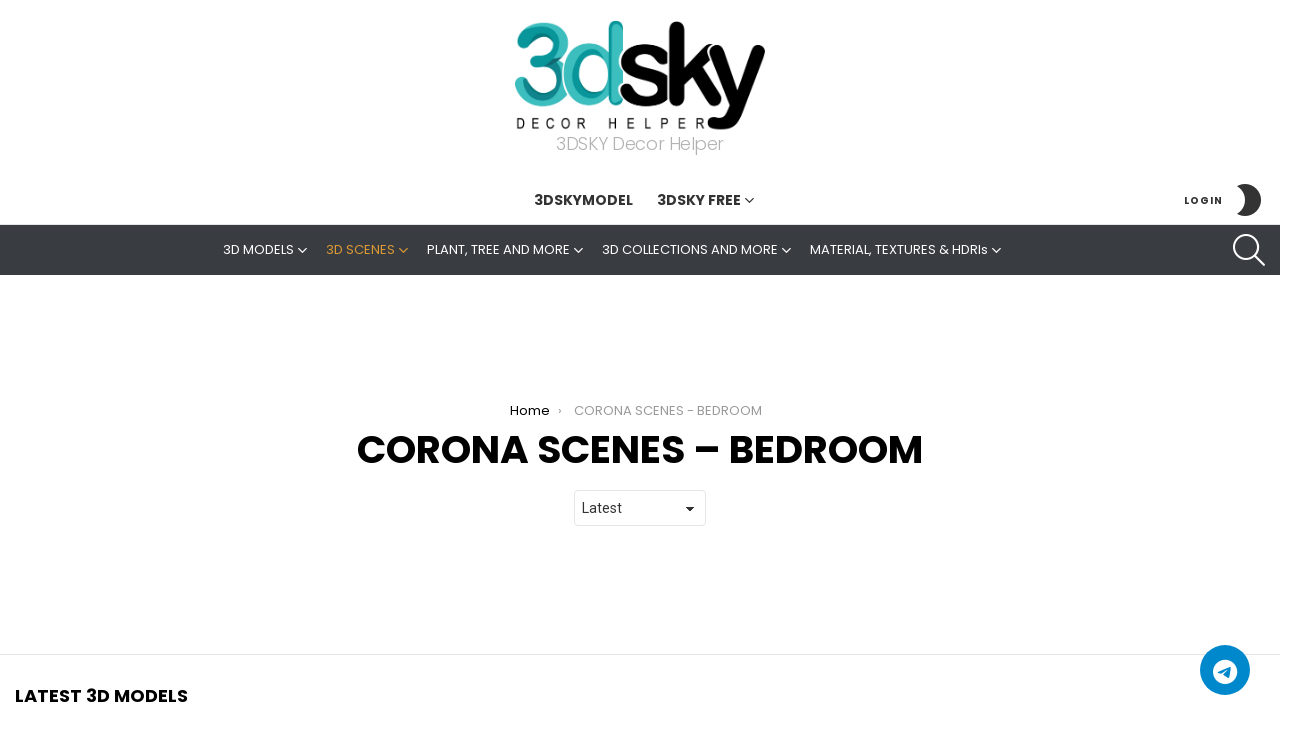

--- FILE ---
content_type: text/html; charset=UTF-8
request_url: https://3dskyfree.com/category/corona-scenes-bedroom/
body_size: 60043
content:
<!DOCTYPE html>
<!--[if IE 8]>
<html class="no-js g1-off-outside lt-ie10 lt-ie9" id="ie8" lang="en-US"><![endif]-->
<!--[if IE 9]>
<html class="no-js g1-off-outside lt-ie10" id="ie9" lang="en-US"><![endif]-->
<!--[if !IE]><!-->
<html class="no-js g1-off-outside" lang="en-US"><!--<![endif]-->
<head>
	<meta charset="UTF-8"/><link rel="preconnect" href="https://fonts.gstatic.com/" crossorigin />
	<link rel="profile" href="https://gmpg.org/xfn/11" />
	<link rel="pingback" href="https://3dskyfree.com/xmlrpc.php"/>

	<title>CORONA SCENES - BEDROOM - 3DSKY Decor Helper</title>

<meta name="viewport" content="initial-scale=1.0, minimum-scale=1.0, height=device-height, width=device-width" />
<meta name="robots" content="max-snippet:-1,max-image-preview:large,max-video-preview:-1" />
<link rel="canonical" href="https://3dskyfree.com/category/corona-scenes-bedroom/" />
<link rel="next" href="https://3dskyfree.com/category/corona-scenes-bedroom/page/2/" />
<meta property="og:type" content="website" />
<meta property="og:locale" content="en_US" />
<meta property="og:site_name" content="3DSKY Decor Helper" />
<meta property="og:title" content="CORONA SCENES - BEDROOM" />
<meta property="og:url" content="https://3dskyfree.com/category/corona-scenes-bedroom/" />
<meta property="og:image" content="https://3dskyfree.com/wp-content/uploads/cropped-LOGO.png" />
<meta property="og:image:width" content="512" />
<meta property="og:image:height" content="512" />
<meta name="twitter:card" content="summary_large_image" />
<meta name="twitter:site" content="@3dskydh" />
<meta name="twitter:title" content="CORONA SCENES - BEDROOM" />
<meta name="twitter:image" content="https://3dskyfree.com/wp-content/uploads/cropped-LOGO.png" />
<script type="application/ld+json">{"@context":"https://schema.org","@graph":[{"@type":"WebSite","@id":"https://3dskyfree.com/#/schema/WebSite","url":"https://3dskyfree.com/","name":"3DSKY Decor Helper","description":"3DSKY Decor Helper","inLanguage":"en-US","potentialAction":{"@type":"SearchAction","target":{"@type":"EntryPoint","urlTemplate":"https://3dskyfree.com/search/{search_term_string}/"},"query-input":"required name=search_term_string"},"publisher":{"@type":"Organization","@id":"https://3dskyfree.com/#/schema/Organization","name":"3DSKY Decor Helper","url":"https://3dskyfree.com/","sameAs":["https://www.facebook.com/decorhelper","https://twitter.com/3dskydh","https://www.instagram.com/3dsky_decor_helper/","https://www.linkedin.com/in/3dskydecorhelper/","https://www.pinterest.com/3dskydecorhelper/","https://soundcloud.com/3dskydecorhelper","https://3dskydecorhelper.tumblr.com/"],"logo":"https://3dskyfree.com/wp-content/uploads/logo-2.webp"}},{"@type":"CollectionPage","@id":"https://3dskyfree.com/category/corona-scenes-bedroom/","url":"https://3dskyfree.com/category/corona-scenes-bedroom/","name":"CORONA SCENES - BEDROOM - 3DSKY Decor Helper","inLanguage":"en-US","isPartOf":{"@id":"https://3dskyfree.com/#/schema/WebSite"},"breadcrumb":{"@type":"BreadcrumbList","@id":"https://3dskyfree.com/#/schema/BreadcrumbList","itemListElement":[{"@type":"ListItem","position":1,"item":"https://3dskyfree.com/","name":"3DSKY Decor Helper"},{"@type":"ListItem","position":2,"name":"CORONA SCENES - BEDROOM"}]}}]}</script>
<link rel='dns-prefetch' href='//www.googletagmanager.com' />
<link rel='dns-prefetch' href='//fonts.googleapis.com' />
<link rel='preconnect' href='https://fonts.gstatic.com' />
<link rel="alternate" type="application/rss+xml" title="3DSKY &raquo; Feed" href="https://3dskyfree.com/feed/" />
<link rel="alternate" type="application/rss+xml" title="3DSKY &raquo; Comments Feed" href="https://3dskyfree.com/comments/feed/" />
<link rel="alternate" type="application/rss+xml" title="3DSKY &raquo; CORONA SCENES - BEDROOM Category Feed" href="https://3dskyfree.com/category/corona-scenes-bedroom/feed/" />
<script src="[data-uri]" defer></script><script data-optimized="1" src="https://3dskyfree.com/wp-content/plugins/litespeed-cache/assets/js/webfontloader.min.js" defer></script>
<style id='create-block-telegram-button-style-inline-css' type='text/css'>
/*!***************************************************************************************************************************************************************************************************************************************!*\
  !*** css ./node_modules/css-loader/dist/cjs.js??ruleSet[1].rules[3].use[1]!./node_modules/postcss-loader/dist/cjs.js??ruleSet[1].rules[3].use[2]!./node_modules/sass-loader/dist/cjs.js??ruleSet[1].rules[3].use[3]!./src/style.scss ***!
  \***************************************************************************************************************************************************************************************************************************************/
@import url(https://fonts.googleapis.com/css2?family=Poppins:ital,wght@0,300;0,400;0,500;0,600;0,700;0,800;0,900;1,300;1,400;1,500;1,600;1,700;1,800;1,900&display=swap);
/*!*******************************************************************************************************************************************************************************************************************************************!*\
  !*** css ./node_modules/css-loader/dist/cjs.js??ruleSet[1].rules[3].use[1]!./node_modules/postcss-loader/dist/cjs.js??ruleSet[1].rules[3].use[2]!./node_modules/sass-loader/dist/cjs.js??ruleSet[1].rules[3].use[3]!./src/style.scss (1) ***!
  \*******************************************************************************************************************************************************************************************************************************************/
:root {
  --color-primary: #0088cc;
  --color-dark-primary: #0d1321;
  --color-secondary: #0278b3;
  --color-dark-secondary: #161e2e;
  --color-active: #26c281;
  --color-inactive: #f1a528;
  --color-offline: #a4a4a4;
  --color-message: #f1f0f0;
  --color-light: #fff;
  --color-dark: #222;
  --color-dark-mode: #006289;
  --color-dark-mode2: #0b5572;
  --shadow: 0 7px 15px 1px rgb(55 62 70 / 7%);
}

[class*=teleSupport] * {
  margin: 0;
  padding: 0;
  box-sizing: border-box;
}

[class*=teleSupport] {
  font-family: "Poppins", sans-serif;
}

[class*=teleSupport-button-] {
  padding: 15px 30px;
  border: none;
  color: var(--color-light) !important;
  border-radius: 5px;
  font-weight: 600;
  display: inline-flex;
  font-size: 16px;
  gap: 10px;
  align-items: center;
  transition: all 0.5s;
  cursor: pointer;
  text-decoration: none !important;
  border: 1px solid var(--color-primary);
  background-color: var(--color-light);
}
[class*=teleSupport-button-] i {
  font-size: 20px;
  transition: all 0.5s;
  margin-left: -5px;
  color: var(--color-primary);
}
[class*=teleSupport-button-]:hover {
  background-color: var(--color-secondary);
  color: var(--color-light);
}
[class*=teleSupport-button-]:hover i {
  color: var(--color-light);
}
[class*=teleSupport-button-].tg-btn-rounded {
  border-radius: 30px;
}
[class*=teleSupport-button-].tg-btn-lg {
  padding: 15px 35px;
  font-size: 18px;
}
[class*=teleSupport-button-].tg-btn-lg i {
  font-size: 25px;
}
[class*=teleSupport-button-].tg-btn-sm {
  padding: 10px 15px;
}
[class*=teleSupport-button-].tg-btn-effect:hover {
  transform: translateY(-10px);
}
[class*=teleSupport-button-].tg-btn-bg {
  background-color: var(--color-primary);
  color: var(--color-light);
  border: none;
}
[class*=teleSupport-button-].tg-btn-bg i {
  color: var(--color-light);
}
[class*=teleSupport-button-].tg-btn-bg:hover {
  background-color: var(--color-secondary);
}
[class*=teleSupport-button-].teleSupport-button-3 {
  background-color: var(--color-light);
  color: var(--color-dark);
  border-radius: 5px;
  padding: 5px 10px;
}
[class*=teleSupport-button-].teleSupport-button-3 i {
  width: 45px;
  height: 45px;
  border-radius: 50%;
  padding: 0;
  border: none;
  font-size: 20px;
  background: var(--color-primary);
  color: var(--color-light);
  display: flex;
  align-items: center;
  justify-content: center;
  transition: all 0.5s;
}
[class*=teleSupport-button-].teleSupport-button-3:hover {
  background-color: var(--color-secondary);
  color: var(--color-light);
}
[class*=teleSupport-button-].teleSupport-button-3:hover i {
  background-color: var(--color-light);
  color: var(--color-primary);
}
[class*=teleSupport-button-].teleSupport-button-3.tg-btn-lg {
  padding: 10px 15px;
  font-size: 18px;
}
[class*=teleSupport-button-].teleSupport-button-3.tg-btn-lg i {
  width: 50px;
  height: 50px;
}
[class*=teleSupport-button-].teleSupport-button-3.tg-btn-sm {
  font-size: 14px;
}
[class*=teleSupport-button-].teleSupport-button-3.tg-btn-sm i {
  width: 40px;
  height: 40px;
}
[class*=teleSupport-button-].teleSupport-button-3.tg-btn-rounded {
  border-radius: 45px;
}
[class*=teleSupport-button-].teleSupport-button-3.tg-btn-bg {
  background-color: var(--color-primary);
  color: var(--color-light);
}
[class*=teleSupport-button-].teleSupport-button-3.tg-btn-bg i {
  background-color: var(--color-light);
  color: var(--color-primary);
}
[class*=teleSupport-button-].teleSupport-button-3.tg-btn-bg:hover {
  background-color: var(--color-secondary);
}
[class*=teleSupport-button-].avatar-active, [class*=teleSupport-button-].avatar-inactive {
  line-height: 1;
  padding: 7px 18px 7px 10px;
  border-radius: 5px;
  position: relative;
}
[class*=teleSupport-button-].avatar-active a, [class*=teleSupport-button-].avatar-inactive a {
  position: absolute;
  width: 100%;
  height: 100%;
  left: 0;
  top: 0;
}
[class*=teleSupport-button-].avatar-active img, [class*=teleSupport-button-].avatar-inactive img {
  width: 55px;
  height: 55px;
  border-radius: 50%;
  -o-object-fit: cover;
     object-fit: cover;
  padding: 0;
  border: 1px solid var(--color-light) !important;
}
[class*=teleSupport-button-].avatar-active.tg-btn-lg, [class*=teleSupport-button-].avatar-inactive.tg-btn-lg {
  padding: 10px 13px;
}
[class*=teleSupport-button-].avatar-active.tg-btn-lg .title, [class*=teleSupport-button-].avatar-inactive.tg-btn-lg .title {
  font-size: 17px;
}
[class*=teleSupport-button-].avatar-active.tg-btn-lg img, [class*=teleSupport-button-].avatar-inactive.tg-btn-lg img {
  width: 60px;
  height: 60px;
}
[class*=teleSupport-button-].avatar-active.tg-btn-sm .title, [class*=teleSupport-button-].avatar-inactive.tg-btn-sm .title {
  font-size: 13px;
}
[class*=teleSupport-button-].avatar-active.tg-btn-sm img, [class*=teleSupport-button-].avatar-inactive.tg-btn-sm img {
  width: 50px;
  height: 50px;
}
[class*=teleSupport-button-].avatar-active .info-wrapper, [class*=teleSupport-button-].avatar-inactive .info-wrapper {
  text-align: left;
}
[class*=teleSupport-button-].avatar-active .info, [class*=teleSupport-button-].avatar-inactive .info {
  font-size: 10px;
  margin-bottom: 7px;
  line-height: 1;
}
[class*=teleSupport-button-].avatar-active .title, [class*=teleSupport-button-].avatar-inactive .title {
  margin-bottom: 7px;
  font-weight: 700;
  line-height: 1;
  font-size: 16px;
}
[class*=teleSupport-button-].avatar-active .online, [class*=teleSupport-button-].avatar-inactive .online {
  display: inline-block;
  padding: 5px;
  background-color: var(--color-active);
  font-size: 10px;
  border-radius: 5px;
  line-height: 1;
}
[class*=teleSupport-button-].avatar-active .offline, [class*=teleSupport-button-].avatar-inactive .offline {
  display: inline-block;
  padding: 5px;
  background-color: var(--color-active);
  font-size: 10px;
  border-radius: 5px;
  line-height: 1;
}
[class*=teleSupport-button-].avatar-active.tg-btn-rounded, [class*=teleSupport-button-].avatar-inactive.tg-btn-rounded {
  border-radius: 50px;
}
[class*=teleSupport-button-].avatar-active .offline {
  display: none;
}
[class*=teleSupport-button-].avatar-inactive {
  border: none;
}
[class*=teleSupport-button-].avatar-inactive, [class*=teleSupport-button-].avatar-inactive:hover {
  background-color: var(--color-offline) !important;
  color: var(--color-light) !important;
  cursor: not-allowed;
  border-color: var(--color-dark) !important;
}
[class*=teleSupport-button-].avatar-inactive .online, [class*=teleSupport-button-].avatar-inactive:hover .online {
  display: none;
}
[class*=teleSupport-button-].avatar-inactive .offline, [class*=teleSupport-button-].avatar-inactive:hover .offline {
  background-color: var(--color-inactive) !important;
}

@media screen and (max-width: 991px) {
  .teleSupport-desktop-only {
    display: none;
  }
}

@media screen and (min-width: 991px) {
  .teleSupport-tablet-only {
    display: none;
  }
}
@media screen and (max-width: 576px) {
  .teleSupport-tablet-only {
    display: none;
  }
}

@media screen and (min-width: 576px) {
  .teleSupport-mobile-only {
    display: none;
  }
}

@media screen and (min-width: 991px) {
  .teleSupport-mobile-tablet-only {
    display: none;
  }
}

.avatar-inactive a {
  display: none;
}

.teleSupportButtons-align-right {
  text-align: right;
}

.teleSupportButtons-align-center {
  text-align: center;
}

.teleSupportButtons-align-left {
  text-align: left;
}

.teleSupportButtons {
  text-decoration: none;
}

.wp-block-block-course-buttons, .wp-block-create-block-telegram-button {
  background-color: var(--color-primary);
  color: var(--color-light);
  padding: 10px 20px;
  text-decoration: none;
}
.wp-block-block-course-buttons:hover, .wp-block-create-block-telegram-button:hover {
  color: var(--color-light);
  opacity: 0.85;
}
.wp-block-block-course-buttons.border-squared, .wp-block-create-block-telegram-button.border-squared {
  border-radius: 0 !important;
}
.wp-block-block-course-buttons.border-rounded, .wp-block-create-block-telegram-button.border-rounded {
  border-radius: 40px !important;
}
.wp-block-block-course-buttons.size-small, .wp-block-create-block-telegram-button.size-small {
  font-size: 16px;
  padding: 10px 15px;
}
.wp-block-block-course-buttons.size-medium, .wp-block-create-block-telegram-button.size-medium {
  font-size: 16px;
  padding: 15px 30px;
}
.wp-block-block-course-buttons.size-large, .wp-block-create-block-telegram-button.size-large {
  font-size: 18px;
  padding: 15px 35px;
}
.wp-block-block-course-buttons.block-button-wrapper, .wp-block-create-block-telegram-button.block-button-wrapper {
  display: inline-block;
  margin-top: 10px;
  margin-bottom: 10px;
}
.wp-block-block-course-buttons .block-button-title, .wp-block-create-block-telegram-button .block-button-title {
  margin: 0;
  flex-grow: 1;
  border: none;
  padding: 15px 20px;
  border-radius: 40px;
  cursor: pointer;
}
.wp-block-block-course-buttons span, .wp-block-create-block-telegram-button span {
  font-size: inherit;
  width: auto;
  height: auto;
}

.button-wrapper {
  margin-bottom: 16px;
}

.teleSupport-editor {
  max-width: 840px;
  margin-left: auto;
  margin-right: auto;
}

/*# sourceMappingURL=style-index.css.map*/
</style>
<style id='restrict-content-pro-content-upgrade-redirect-style-inline-css' type='text/css'>
.wp-block-restrict-content-pro-content-upgrade-redirect .wp-block-button__width-25{width:calc(25% - .5rem)}.wp-block-restrict-content-pro-content-upgrade-redirect .wp-block-button__width-25 .wp-block-button__link{width:100%}.wp-block-restrict-content-pro-content-upgrade-redirect .wp-block-button__width-50{width:calc(50% - .5rem)}.wp-block-restrict-content-pro-content-upgrade-redirect .wp-block-button__width-50 .wp-block-button__link{width:100%}.wp-block-restrict-content-pro-content-upgrade-redirect .wp-block-button__width-75{width:calc(75% - .5rem)}.wp-block-restrict-content-pro-content-upgrade-redirect .wp-block-button__width-75 .wp-block-button__link{width:100%}.wp-block-restrict-content-pro-content-upgrade-redirect .wp-block-button__width-100{margin-right:0;width:100%}.wp-block-restrict-content-pro-content-upgrade-redirect .wp-block-button__width-100 .wp-block-button__link{width:100%}

</style>
<style id='classic-theme-styles-inline-css' type='text/css'>
/*! This file is auto-generated */
.wp-block-button__link{color:#fff;background-color:#32373c;border-radius:9999px;box-shadow:none;text-decoration:none;padding:calc(.667em + 2px) calc(1.333em + 2px);font-size:1.125em}.wp-block-file__button{background:#32373c;color:#fff;text-decoration:none}
</style>
<style id='global-styles-inline-css' type='text/css'>
body{--wp--preset--color--black: #000000;--wp--preset--color--cyan-bluish-gray: #abb8c3;--wp--preset--color--white: #ffffff;--wp--preset--color--pale-pink: #f78da7;--wp--preset--color--vivid-red: #cf2e2e;--wp--preset--color--luminous-vivid-orange: #ff6900;--wp--preset--color--luminous-vivid-amber: #fcb900;--wp--preset--color--light-green-cyan: #7bdcb5;--wp--preset--color--vivid-green-cyan: #00d084;--wp--preset--color--pale-cyan-blue: #8ed1fc;--wp--preset--color--vivid-cyan-blue: #0693e3;--wp--preset--color--vivid-purple: #9b51e0;--wp--preset--gradient--vivid-cyan-blue-to-vivid-purple: linear-gradient(135deg,rgba(6,147,227,1) 0%,rgb(155,81,224) 100%);--wp--preset--gradient--light-green-cyan-to-vivid-green-cyan: linear-gradient(135deg,rgb(122,220,180) 0%,rgb(0,208,130) 100%);--wp--preset--gradient--luminous-vivid-amber-to-luminous-vivid-orange: linear-gradient(135deg,rgba(252,185,0,1) 0%,rgba(255,105,0,1) 100%);--wp--preset--gradient--luminous-vivid-orange-to-vivid-red: linear-gradient(135deg,rgba(255,105,0,1) 0%,rgb(207,46,46) 100%);--wp--preset--gradient--very-light-gray-to-cyan-bluish-gray: linear-gradient(135deg,rgb(238,238,238) 0%,rgb(169,184,195) 100%);--wp--preset--gradient--cool-to-warm-spectrum: linear-gradient(135deg,rgb(74,234,220) 0%,rgb(151,120,209) 20%,rgb(207,42,186) 40%,rgb(238,44,130) 60%,rgb(251,105,98) 80%,rgb(254,248,76) 100%);--wp--preset--gradient--blush-light-purple: linear-gradient(135deg,rgb(255,206,236) 0%,rgb(152,150,240) 100%);--wp--preset--gradient--blush-bordeaux: linear-gradient(135deg,rgb(254,205,165) 0%,rgb(254,45,45) 50%,rgb(107,0,62) 100%);--wp--preset--gradient--luminous-dusk: linear-gradient(135deg,rgb(255,203,112) 0%,rgb(199,81,192) 50%,rgb(65,88,208) 100%);--wp--preset--gradient--pale-ocean: linear-gradient(135deg,rgb(255,245,203) 0%,rgb(182,227,212) 50%,rgb(51,167,181) 100%);--wp--preset--gradient--electric-grass: linear-gradient(135deg,rgb(202,248,128) 0%,rgb(113,206,126) 100%);--wp--preset--gradient--midnight: linear-gradient(135deg,rgb(2,3,129) 0%,rgb(40,116,252) 100%);--wp--preset--font-size--small: 13px;--wp--preset--font-size--medium: 20px;--wp--preset--font-size--large: 36px;--wp--preset--font-size--x-large: 42px;--wp--preset--spacing--20: 0.44rem;--wp--preset--spacing--30: 0.67rem;--wp--preset--spacing--40: 1rem;--wp--preset--spacing--50: 1.5rem;--wp--preset--spacing--60: 2.25rem;--wp--preset--spacing--70: 3.38rem;--wp--preset--spacing--80: 5.06rem;--wp--preset--shadow--natural: 6px 6px 9px rgba(0, 0, 0, 0.2);--wp--preset--shadow--deep: 12px 12px 50px rgba(0, 0, 0, 0.4);--wp--preset--shadow--sharp: 6px 6px 0px rgba(0, 0, 0, 0.2);--wp--preset--shadow--outlined: 6px 6px 0px -3px rgba(255, 255, 255, 1), 6px 6px rgba(0, 0, 0, 1);--wp--preset--shadow--crisp: 6px 6px 0px rgba(0, 0, 0, 1);}:where(.is-layout-flex){gap: 0.5em;}:where(.is-layout-grid){gap: 0.5em;}body .is-layout-flex{display: flex;}body .is-layout-flex{flex-wrap: wrap;align-items: center;}body .is-layout-flex > *{margin: 0;}body .is-layout-grid{display: grid;}body .is-layout-grid > *{margin: 0;}:where(.wp-block-columns.is-layout-flex){gap: 2em;}:where(.wp-block-columns.is-layout-grid){gap: 2em;}:where(.wp-block-post-template.is-layout-flex){gap: 1.25em;}:where(.wp-block-post-template.is-layout-grid){gap: 1.25em;}.has-black-color{color: var(--wp--preset--color--black) !important;}.has-cyan-bluish-gray-color{color: var(--wp--preset--color--cyan-bluish-gray) !important;}.has-white-color{color: var(--wp--preset--color--white) !important;}.has-pale-pink-color{color: var(--wp--preset--color--pale-pink) !important;}.has-vivid-red-color{color: var(--wp--preset--color--vivid-red) !important;}.has-luminous-vivid-orange-color{color: var(--wp--preset--color--luminous-vivid-orange) !important;}.has-luminous-vivid-amber-color{color: var(--wp--preset--color--luminous-vivid-amber) !important;}.has-light-green-cyan-color{color: var(--wp--preset--color--light-green-cyan) !important;}.has-vivid-green-cyan-color{color: var(--wp--preset--color--vivid-green-cyan) !important;}.has-pale-cyan-blue-color{color: var(--wp--preset--color--pale-cyan-blue) !important;}.has-vivid-cyan-blue-color{color: var(--wp--preset--color--vivid-cyan-blue) !important;}.has-vivid-purple-color{color: var(--wp--preset--color--vivid-purple) !important;}.has-black-background-color{background-color: var(--wp--preset--color--black) !important;}.has-cyan-bluish-gray-background-color{background-color: var(--wp--preset--color--cyan-bluish-gray) !important;}.has-white-background-color{background-color: var(--wp--preset--color--white) !important;}.has-pale-pink-background-color{background-color: var(--wp--preset--color--pale-pink) !important;}.has-vivid-red-background-color{background-color: var(--wp--preset--color--vivid-red) !important;}.has-luminous-vivid-orange-background-color{background-color: var(--wp--preset--color--luminous-vivid-orange) !important;}.has-luminous-vivid-amber-background-color{background-color: var(--wp--preset--color--luminous-vivid-amber) !important;}.has-light-green-cyan-background-color{background-color: var(--wp--preset--color--light-green-cyan) !important;}.has-vivid-green-cyan-background-color{background-color: var(--wp--preset--color--vivid-green-cyan) !important;}.has-pale-cyan-blue-background-color{background-color: var(--wp--preset--color--pale-cyan-blue) !important;}.has-vivid-cyan-blue-background-color{background-color: var(--wp--preset--color--vivid-cyan-blue) !important;}.has-vivid-purple-background-color{background-color: var(--wp--preset--color--vivid-purple) !important;}.has-black-border-color{border-color: var(--wp--preset--color--black) !important;}.has-cyan-bluish-gray-border-color{border-color: var(--wp--preset--color--cyan-bluish-gray) !important;}.has-white-border-color{border-color: var(--wp--preset--color--white) !important;}.has-pale-pink-border-color{border-color: var(--wp--preset--color--pale-pink) !important;}.has-vivid-red-border-color{border-color: var(--wp--preset--color--vivid-red) !important;}.has-luminous-vivid-orange-border-color{border-color: var(--wp--preset--color--luminous-vivid-orange) !important;}.has-luminous-vivid-amber-border-color{border-color: var(--wp--preset--color--luminous-vivid-amber) !important;}.has-light-green-cyan-border-color{border-color: var(--wp--preset--color--light-green-cyan) !important;}.has-vivid-green-cyan-border-color{border-color: var(--wp--preset--color--vivid-green-cyan) !important;}.has-pale-cyan-blue-border-color{border-color: var(--wp--preset--color--pale-cyan-blue) !important;}.has-vivid-cyan-blue-border-color{border-color: var(--wp--preset--color--vivid-cyan-blue) !important;}.has-vivid-purple-border-color{border-color: var(--wp--preset--color--vivid-purple) !important;}.has-vivid-cyan-blue-to-vivid-purple-gradient-background{background: var(--wp--preset--gradient--vivid-cyan-blue-to-vivid-purple) !important;}.has-light-green-cyan-to-vivid-green-cyan-gradient-background{background: var(--wp--preset--gradient--light-green-cyan-to-vivid-green-cyan) !important;}.has-luminous-vivid-amber-to-luminous-vivid-orange-gradient-background{background: var(--wp--preset--gradient--luminous-vivid-amber-to-luminous-vivid-orange) !important;}.has-luminous-vivid-orange-to-vivid-red-gradient-background{background: var(--wp--preset--gradient--luminous-vivid-orange-to-vivid-red) !important;}.has-very-light-gray-to-cyan-bluish-gray-gradient-background{background: var(--wp--preset--gradient--very-light-gray-to-cyan-bluish-gray) !important;}.has-cool-to-warm-spectrum-gradient-background{background: var(--wp--preset--gradient--cool-to-warm-spectrum) !important;}.has-blush-light-purple-gradient-background{background: var(--wp--preset--gradient--blush-light-purple) !important;}.has-blush-bordeaux-gradient-background{background: var(--wp--preset--gradient--blush-bordeaux) !important;}.has-luminous-dusk-gradient-background{background: var(--wp--preset--gradient--luminous-dusk) !important;}.has-pale-ocean-gradient-background{background: var(--wp--preset--gradient--pale-ocean) !important;}.has-electric-grass-gradient-background{background: var(--wp--preset--gradient--electric-grass) !important;}.has-midnight-gradient-background{background: var(--wp--preset--gradient--midnight) !important;}.has-small-font-size{font-size: var(--wp--preset--font-size--small) !important;}.has-medium-font-size{font-size: var(--wp--preset--font-size--medium) !important;}.has-large-font-size{font-size: var(--wp--preset--font-size--large) !important;}.has-x-large-font-size{font-size: var(--wp--preset--font-size--x-large) !important;}
.wp-block-navigation a:where(:not(.wp-element-button)){color: inherit;}
:where(.wp-block-post-template.is-layout-flex){gap: 1.25em;}:where(.wp-block-post-template.is-layout-grid){gap: 1.25em;}
:where(.wp-block-columns.is-layout-flex){gap: 2em;}:where(.wp-block-columns.is-layout-grid){gap: 2em;}
.wp-block-pullquote{font-size: 1.5em;line-height: 1.6;}
</style>
<link rel='stylesheet' id='mace-lazy-load-youtube-css' href='https://3dskyfree.com/wp-content/plugins/media-ace/includes/lazy-load/assets/css/youtube.min.css?ver=1.4.12' type='text/css' media='all' />
<link rel='stylesheet' id='mace-gallery-css' href='https://3dskyfree.com/wp-content/plugins/media-ace/includes/gallery/css/gallery.min.css?ver=6.5.7' type='text/css' media='all' />
<link rel='stylesheet' id='smartpay-check-for-rcp-css' href='https://3dskyfree.com/wp-content/plugins/smartpay-check-for-rcp/public/css/smartpay-check-for-rcp-public.css?ver=1.0.1' type='text/css' media='all' />
<link rel='stylesheet' id='algolia-satellite-css' href='https://3dskyfree.com/wp-content/plugins/search-with-typesense/assets/vendor/css/algolia-satellite.min.css?ver=61e3d5e205d603b7f9da' type='text/css' media='' />
<link rel='stylesheet' id='cm-typesense-frontend-style-css' href='https://3dskyfree.com/wp-content/plugins/search-with-typesense/build/frontend/style-instant-search.css?ver=61e3d5e205d603b7f9da' type='text/css' media='' />
<link rel='stylesheet' id='smartpay-app-css' href='https://3dskyfree.com/wp-content/plugins/smartpay/public/css/app.css?ver=2.7.12' type='text/css' media='all' />
<link rel='stylesheet' id='g1-main-css' href='https://3dskyfree.com/wp-content/themes/bimber/css/9.1/styles/cards/all-light.min.css?ver=9.1' type='text/css' media='all' />

<link rel='stylesheet' id='bimber-dynamic-style-css' href='https://3dskyfree.com/wp-content/uploads/dynamic-style-1767671520.css' type='text/css' media='all' />
<link rel='stylesheet' id='bimber-style-css' href='https://3dskyfree.com/wp-content/themes/bimber-child-theme/style.css?ver=6.5.7' type='text/css' media='all' />
<link rel='stylesheet' id='fontawesome-css' href='https://3dskyfree.com/wp-content/plugins/chat-telegram/assets/css/all.min.css?ver=1.0' type='text/css' media='' />
<link rel='stylesheet' id='cts-main-css' href='https://3dskyfree.com/wp-content/plugins/chat-telegram/assets/css/cts-main.css?ver=1.0' type='text/css' media='' />
<link rel='stylesheet' id='forget-about-shortcode-buttons-css' href='https://3dskyfree.com/wp-content/plugins/forget-about-shortcode-buttons/public/css/button-styles.css?ver=2.1.3' type='text/css' media='all' />
<link rel='stylesheet' id='bimber-mashshare-css' href='https://3dskyfree.com/wp-content/themes/bimber/css/9.1/styles/cards/mashshare-light.min.css?ver=9.1' type='text/css' media='all' />
<script type="text/javascript" src="[data-uri]" defer></script><script type="text/javascript" src="https://3dskyfree.com/wp-includes/js/jquery/jquery.min.js?ver=3.7.1" id="jquery-core-js"></script>
<script type="text/javascript" src="https://3dskyfree.com/wp-includes/js/jquery/jquery-migrate.min.js?ver=3.4.1" id="jquery-migrate-js" defer data-deferred="1"></script>
<script type="text/javascript" src="https://3dskyfree.com/wp-content/plugins/smartpay-check-for-rcp/public/js/smartpay-check-for-rcp-public.js?ver=1.0.1" id="smartpay-check-for-rcp-js" defer data-deferred="1"></script>
<script type="text/javascript" src="https://3dskyfree.com/wp-content/plugins/smartpay/public/js/bootstrap.js?ver=2.7.12" id="smartpay-bootstrap-js" defer data-deferred="1"></script>
<script type="text/javascript" src="https://3dskyfree.com/wp-content/themes/bimber/js/modernizr/modernizr-custom.min.js?ver=3.3.0" id="modernizr-js" defer data-deferred="1"></script>

<!-- Google tag (gtag.js) snippet added by Site Kit -->
<!-- Google Analytics snippet added by Site Kit -->
<script type="text/javascript" src="https://www.googletagmanager.com/gtag/js?id=GT-NF7JZL5" id="google_gtagjs-js" defer data-deferred="1"></script>
<script type="text/javascript" id="google_gtagjs-js-after" src="[data-uri]" defer></script>
<link rel="https://api.w.org/" href="https://3dskyfree.com/wp-json/" /><link rel="alternate" type="application/json" href="https://3dskyfree.com/wp-json/wp/v2/categories/904" /><link rel="EditURI" type="application/rsd+xml" title="RSD" href="https://3dskyfree.com/xmlrpc.php?rsd" />
<meta name="generator" content="Site Kit by Google 1.168.0" />	<style>
		.lazyload, .lazyloading {
			opacity: 0;
		}
		.lazyloaded {
			opacity: 1;
		}
		.lazyload,
		.lazyloading,
		.lazyloaded {
			transition: opacity 0.175s ease-in-out;
		}

		iframe.lazyloading {
			opacity: 1;
			transition: opacity 0.375s ease-in-out;
			background: #f2f2f2 no-repeat center;
		}
		iframe.lazyloaded {
			opacity: 1;
		}
	</style>
	<!-- site-navigation-element Schema optimized by Schema Pro --><script type="application/ld+json">{"@context":"https:\/\/schema.org","@graph":[{"@context":"https:\/\/schema.org","@type":"SiteNavigationElement","id":"site-navigation","name":"3DSKY PRO MODELS","url":"https:\/\/3dskyfree.com\/category\/3dsky-pro-models\/"},{"@context":"https:\/\/schema.org","@type":"SiteNavigationElement","id":"site-navigation","name":"DECORATION","url":"https:\/\/3dskyfree.com\/category\/decoration\/"},{"@context":"https:\/\/schema.org","@type":"SiteNavigationElement","id":"site-navigation","name":"DECORATION - CEILING LIGHT","url":"https:\/\/3dskyfree.com\/category\/decoration-ceiling-light\/"},{"@context":"https:\/\/schema.org","@type":"SiteNavigationElement","id":"site-navigation","name":"DECORATION - CURTAIN","url":"https:\/\/3dskyfree.com\/category\/decoration-curtain\/"},{"@context":"https:\/\/schema.org","@type":"SiteNavigationElement","id":"site-navigation","name":"DECORATION - ENTRANCE","url":"https:\/\/3dskyfree.com\/category\/decoration-entrance\/"},{"@context":"https:\/\/schema.org","@type":"SiteNavigationElement","id":"site-navigation","name":"DECORATION - LIGHTING","url":"https:\/\/3dskyfree.com\/category\/decoration\/decoration-lighting\/"},{"@context":"https:\/\/schema.org","@type":"SiteNavigationElement","id":"site-navigation","name":"DECORATION - PENDANTS LIGHTING","url":"https:\/\/3dskyfree.com\/category\/decoration-pendants-lighting\/"},{"@context":"https:\/\/schema.org","@type":"SiteNavigationElement","id":"site-navigation","name":"DECORATION - OTHER MODELS","url":"https:\/\/3dskyfree.com\/category\/decoration-other-models\/"},{"@context":"https:\/\/schema.org","@type":"SiteNavigationElement","id":"site-navigation","name":"DECORATION - CARPETS","url":"https:\/\/3dskyfree.com\/category\/decoration-carpets\/"},{"@context":"https:\/\/schema.org","@type":"SiteNavigationElement","id":"site-navigation","name":"DECORATION - CLOTHES AND SHOES","url":"https:\/\/3dskyfree.com\/category\/decoration-clothes-and-shoes\/"},{"@context":"https:\/\/schema.org","@type":"SiteNavigationElement","id":"site-navigation","name":"DECORATION - PILLOWS","url":"https:\/\/3dskyfree.com\/category\/decoration-pillows\/"},{"@context":"https:\/\/schema.org","@type":"SiteNavigationElement","id":"site-navigation","name":"DECORATION - PLANT - FLOWER","url":"https:\/\/3dskyfree.com\/category\/decoration-plant-flower\/"},{"@context":"https:\/\/schema.org","@type":"SiteNavigationElement","id":"site-navigation","name":"DECORATION - PLASTER 3D MODELS","url":"https:\/\/3dskyfree.com\/category\/decoration-plaster-3d-models\/"},{"@context":"https:\/\/schema.org","@type":"SiteNavigationElement","id":"site-navigation","name":"DECORATION - SCULPTURE","url":"https:\/\/3dskyfree.com\/category\/decoration-sculpture\/"},{"@context":"https:\/\/schema.org","@type":"SiteNavigationElement","id":"site-navigation","name":"DECORATION - STAIR 3D MODELS","url":"https:\/\/3dskyfree.com\/category\/decoration-stair-3d-models\/"},{"@context":"https:\/\/schema.org","@type":"SiteNavigationElement","id":"site-navigation","name":"DECORATION - VASE 3D MODELS","url":"https:\/\/3dskyfree.com\/category\/decoration-vase-3d-models\/"},{"@context":"https:\/\/schema.org","@type":"SiteNavigationElement","id":"site-navigation","name":"DECORATION - FRAME 3D MODELS","url":"https:\/\/3dskyfree.com\/category\/decoration\/decoration-frame-3d-models\/"},{"@context":"https:\/\/schema.org","@type":"SiteNavigationElement","id":"site-navigation","name":"DECORATION - MIRROR 3D MODELS","url":"https:\/\/3dskyfree.com\/category\/decoration\/decoration-mirror-3d-models\/"},{"@context":"https:\/\/schema.org","@type":"SiteNavigationElement","id":"site-navigation","name":"DECORATION - WEDDING","url":"https:\/\/3dskyfree.com\/category\/decoration-wedding\/"},{"@context":"https:\/\/schema.org","@type":"SiteNavigationElement","id":"site-navigation","name":"DECORATIVE SETS","url":"https:\/\/3dskyfree.com\/category\/decorative-sets\/"},{"@context":"https:\/\/schema.org","@type":"SiteNavigationElement","id":"site-navigation","name":"DECORATION - OTHER","url":"https:\/\/3dskyfree.com\/category\/decoration\/decoration-other\/"},{"@context":"https:\/\/schema.org","@type":"SiteNavigationElement","id":"site-navigation","name":"Furniture","url":"https:\/\/3dskyfree.com\/category\/furniture\/"},{"@context":"https:\/\/schema.org","@type":"SiteNavigationElement","id":"site-navigation","name":"FURNITURE - BED","url":"https:\/\/3dskyfree.com\/category\/furniture-bed\/"},{"@context":"https:\/\/schema.org","@type":"SiteNavigationElement","id":"site-navigation","name":"FURNITURE - CHILDBED","url":"https:\/\/3dskyfree.com\/category\/furniture-childbed\/"},{"@context":"https:\/\/schema.org","@type":"SiteNavigationElement","id":"site-navigation","name":"FURNITURE - SOFA","url":"https:\/\/3dskyfree.com\/category\/furniture-sofa\/"},{"@context":"https:\/\/schema.org","@type":"SiteNavigationElement","id":"site-navigation","name":"FURNITURE - TABLE AND CHAIR SETS","url":"https:\/\/3dskyfree.com\/category\/furniture-table-and-chair-sets\/"},{"@context":"https:\/\/schema.org","@type":"SiteNavigationElement","id":"site-navigation","name":"FURNITURE - CHAIR &amp; ARMCHAIR","url":"https:\/\/3dskyfree.com\/category\/furniture-chair-armchair\/"},{"@context":"https:\/\/schema.org","@type":"SiteNavigationElement","id":"site-navigation","name":"FURNITURE - TABLE","url":"https:\/\/3dskyfree.com\/category\/furniture-table\/"},{"@context":"https:\/\/schema.org","@type":"SiteNavigationElement","id":"site-navigation","name":"FURNITURE - BENCH","url":"https:\/\/3dskyfree.com\/category\/furniture-bench\/"},{"@context":"https:\/\/schema.org","@type":"SiteNavigationElement","id":"site-navigation","name":"FURNITURE - CONSOLE &amp; CABINETS","url":"https:\/\/3dskyfree.com\/category\/furniture-console-cabinets\/"},{"@context":"https:\/\/schema.org","@type":"SiteNavigationElement","id":"site-navigation","name":"FURNITURE - SIDEBOARD - CHEST OF DRAWER","url":"https:\/\/3dskyfree.com\/category\/furniture-sideboard-chest-of-drawer\/"},{"@context":"https:\/\/schema.org","@type":"SiteNavigationElement","id":"site-navigation","name":"FURNITURE - TV SHELFS","url":"https:\/\/3dskyfree.com\/category\/furniture-tv-shelfs\/"},{"@context":"https:\/\/schema.org","@type":"SiteNavigationElement","id":"site-navigation","name":"FURNITURE - OFFICE","url":"https:\/\/3dskyfree.com\/category\/furniture-office\/"},{"@context":"https:\/\/schema.org","@type":"SiteNavigationElement","id":"site-navigation","name":"FURNITURE - OTTOMAN","url":"https:\/\/3dskyfree.com\/category\/furniture-ottoman\/"},{"@context":"https:\/\/schema.org","@type":"SiteNavigationElement","id":"site-navigation","name":"FURNITURE - POUF","url":"https:\/\/3dskyfree.com\/category\/furniture-pouf\/"},{"@context":"https:\/\/schema.org","@type":"SiteNavigationElement","id":"site-navigation","name":"FURNITURE - RATTAN","url":"https:\/\/3dskyfree.com\/category\/furniture-rattan\/"},{"@context":"https:\/\/schema.org","@type":"SiteNavigationElement","id":"site-navigation","name":"FURNITURE - PHONG THO","url":"https:\/\/3dskyfree.com\/category\/furniture-phong-tho\/"},{"@context":"https:\/\/schema.org","@type":"SiteNavigationElement","id":"site-navigation","name":"KITCHEN 3D MODELS","url":"https:\/\/3dskyfree.com\/category\/kitchen-3d-models\/"},{"@context":"https:\/\/schema.org","@type":"SiteNavigationElement","id":"site-navigation","name":"BATHROOM 3D MODELS","url":"https:\/\/3dskyfree.com\/category\/bathroom-3d-models\/"},{"@context":"https:\/\/schema.org","@type":"SiteNavigationElement","id":"site-navigation","name":"TECHNOLOGY 3D MODELS","url":"https:\/\/3dskyfree.com\/category\/technology-3d-models\/"},{"@context":"https:\/\/schema.org","@type":"SiteNavigationElement","id":"site-navigation","name":"CHILDROOM 3D MODELS","url":"https:\/\/3dskyfree.com\/category\/childroom-3d-models\/"},{"@context":"https:\/\/schema.org","@type":"SiteNavigationElement","id":"site-navigation","name":"THE BEST COLLECTION 2022","url":"https:\/\/3dskyfree.com\/3dsky-3dskymodel\/"},{"@context":"https:\/\/schema.org","@type":"SiteNavigationElement","id":"site-navigation","name":"DECOR HELPER","url":"https:\/\/3dskyfree.com\/category\/decor-helper\/"},{"@context":"https:\/\/schema.org","@type":"SiteNavigationElement","id":"site-navigation","name":"EXTERIOR - SCENES","url":"https:\/\/3dskyfree.com\/category\/exterior-scenes\/"},{"@context":"https:\/\/schema.org","@type":"SiteNavigationElement","id":"site-navigation","name":"ARCHITECTURE - EXTERIOR","url":"https:\/\/3dskyfree.com\/category\/architecture-exterior\/"},{"@context":"https:\/\/schema.org","@type":"SiteNavigationElement","id":"site-navigation","name":"HDRI","url":"https:\/\/3dskyfree.com\/category\/hdri\/"},{"@context":"https:\/\/schema.org","@type":"SiteNavigationElement","id":"site-navigation","name":"CGAXIS","url":"https:\/\/3dskyfree.com\/category\/cgaxis\/"},{"@context":"https:\/\/schema.org","@type":"SiteNavigationElement","id":"site-navigation","name":"CNC PANELS","url":"https:\/\/3dskyfree.com\/category\/cnc-panels\/"},{"@context":"https:\/\/schema.org","@type":"SiteNavigationElement","id":"site-navigation","name":"HUMAN 3D","url":"https:\/\/3dskyfree.com\/category\/human-3d\/"},{"@context":"https:\/\/schema.org","@type":"SiteNavigationElement","id":"site-navigation","name":"VEHICLE - CARS","url":"https:\/\/3dskyfree.com\/category\/vehicle-cars\/"},{"@context":"https:\/\/schema.org","@type":"SiteNavigationElement","id":"site-navigation","name":"TEXTURES - SOLAR PANELS","url":"https:\/\/3dskyfree.com\/category\/textures-solar-panels\/"},{"@context":"https:\/\/schema.org","@type":"SiteNavigationElement","id":"site-navigation","name":"RANDOM MODELS","url":"https:\/\/3dskyfree.com\/category\/random-models\/"},{"@context":"https:\/\/schema.org","@type":"SiteNavigationElement","id":"site-navigation","name":"PRO MODELS","url":"https:\/\/3dskyfree.com\/category\/random-models\/pro-models\/"},{"@context":"https:\/\/schema.org","@type":"SiteNavigationElement","id":"site-navigation","name":"PRO SCENES","url":"https:\/\/3dskyfree.com\/category\/pro-scenes\/"},{"@context":"https:\/\/schema.org","@type":"SiteNavigationElement","id":"site-navigation","name":"TEXTURES","url":"https:\/\/3dskyfree.com\/category\/textures\/"}]}</script><!-- / site-navigation-element Schema optimized by Schema Pro -->	<style>
	@font-face {
		font-family: "bimber";
							src:url("https://3dskyfree.com/wp-content/themes/bimber/css/9.1/bimber/fonts/bimber.eot");
			src:url("https://3dskyfree.com/wp-content/themes/bimber/css/9.1/bimber/fonts/bimber.eot?#iefix") format("embedded-opentype"),
			url("https://3dskyfree.com/wp-content/themes/bimber/css/9.1/bimber/fonts/bimber.woff") format("woff"),
			url("https://3dskyfree.com/wp-content/themes/bimber/css/9.1/bimber/fonts/bimber.ttf") format("truetype"),
			url("https://3dskyfree.com/wp-content/themes/bimber/css/9.1/bimber/fonts/bimber.svg#bimber") format("svg");
				font-weight: normal;
		font-style: normal;
		font-display: block;
	}
	</style>
	<script type="application/ld+json">
{
  "@context": "https://schema.org",
  "@type": "Library",
  "name": "3DSKY Decor Helper",
  "alternateName": "3DSKY",
  "@id": "https://3dskyfree.com/",
  "logo": "https://3dskyfree.com/wp-content/uploads/logo-2.webp",
  "image": "https://3dskyfree.com/wp-content/uploads/logo-2.webp",
  "description": "3DSKY Decor Helper is a website that offers free downloads of 3ds Max files for Interior / Exterior Design, and Architecture. Download 150,000+ 3ds Max Models",
  "url": "https://3dskyfree.com/",
  "telephone": "+19167179000",
  "priceRange": "0$-240$",
  "address": {
    "@type": "PostalAddress",
    "streetAddress": "1060 Broadway",
    "addressLocality": "Denver",
    "addressRegion": "CO",
    "postalCode": "80203",
    "addressCountry": "US"
  },
  "openingHoursSpecification": {
    "@type": "OpeningHoursSpecification",
    "dayOfWeek": [
      "Monday",
      "Tuesday",
      "Wednesday",
      "Thursday",
      "Friday",
      "Saturday",
      "Sunday"
    ],
    "opens": "00:00",
    "closes": "23:59"
  },
  "sameAs": [
    "https://www.facebook.com/decorhelper",
    "https://twitter.com/3dskydh",
	"https://www.linkedin.com/in/3dskydecorhelper/",
	"https://www.pinterest.com/3dskydecorhelper/",
	"https://3dskydecorhelper.tumblr.com/",
	"https://soundcloud.com/3dskydecorhelper",
	"https://www.youtube.com/channel/UCBiamDUydo9n5iimrTPeEzw",
	"https://sites.google.com/view/3dskydecorhelper/",
	"https://3dskydecorhelper.blogspot.com/",
	"https://3dskydecorhelper.business.site/",
	"https://ello.co/3dskydecorhelper",
	"https://3dskydecorhelper.weebly.com/"
  ]
}
</script>			<style id="wpsp-style-frontend"></style>
			<link rel="icon" href="https://3dskyfree.com/wp-content/uploads/cropped-LOGO-60x60.png" sizes="32x32" />
<link rel="icon" href="https://3dskyfree.com/wp-content/uploads/cropped-LOGO.png" sizes="192x192" />
<link rel="apple-touch-icon" href="https://3dskyfree.com/wp-content/uploads/cropped-LOGO.png" />
<meta name="msapplication-TileImage" content="https://3dskyfree.com/wp-content/uploads/cropped-LOGO.png" />
<meta name="g1:switch-skin-css" content="https://3dskyfree.com/wp-content/themes/bimber/css/9.1/styles/mode-dark.min.css" />	<script src="[data-uri]" defer></script>
		<script src="[data-uri]" defer></script>
	<style type="text/css">div.nsl-container[data-align="left"] {
    text-align: left;
}

div.nsl-container[data-align="center"] {
    text-align: center;
}

div.nsl-container[data-align="right"] {
    text-align: right;
}


div.nsl-container div.nsl-container-buttons a[data-plugin="nsl"] {
    text-decoration: none;
    box-shadow: none;
    border: 0;
}

div.nsl-container .nsl-container-buttons {
    display: flex;
    padding: 5px 0;
}

div.nsl-container.nsl-container-block .nsl-container-buttons {
    display: inline-grid;
    grid-template-columns: minmax(145px, auto);
}

div.nsl-container-block-fullwidth .nsl-container-buttons {
    flex-flow: column;
    align-items: center;
}

div.nsl-container-block-fullwidth .nsl-container-buttons a,
div.nsl-container-block .nsl-container-buttons a {
    flex: 1 1 auto;
    display: block;
    margin: 5px 0;
    width: 100%;
}

div.nsl-container-inline {
    margin: -5px;
    text-align: left;
}

div.nsl-container-inline .nsl-container-buttons {
    justify-content: center;
    flex-wrap: wrap;
}

div.nsl-container-inline .nsl-container-buttons a {
    margin: 5px;
    display: inline-block;
}

div.nsl-container-grid .nsl-container-buttons {
    flex-flow: row;
    align-items: center;
    flex-wrap: wrap;
}

div.nsl-container-grid .nsl-container-buttons a {
    flex: 1 1 auto;
    display: block;
    margin: 5px;
    max-width: 280px;
    width: 100%;
}

@media only screen and (min-width: 650px) {
    div.nsl-container-grid .nsl-container-buttons a {
        width: auto;
    }
}

div.nsl-container .nsl-button {
    cursor: pointer;
    vertical-align: top;
    border-radius: 4px;
}

div.nsl-container .nsl-button-default {
    color: #fff;
    display: flex;
}

div.nsl-container .nsl-button-icon {
    display: inline-block;
}

div.nsl-container .nsl-button-svg-container {
    flex: 0 0 auto;
    padding: 8px;
    display: flex;
    align-items: center;
}

div.nsl-container svg {
    height: 24px;
    width: 24px;
    vertical-align: top;
}

div.nsl-container .nsl-button-default div.nsl-button-label-container {
    margin: 0 24px 0 12px;
    padding: 10px 0;
    font-family: Helvetica, Arial, sans-serif;
    font-size: 16px;
    line-height: 20px;
    letter-spacing: .25px;
    overflow: hidden;
    text-align: center;
    text-overflow: clip;
    white-space: nowrap;
    flex: 1 1 auto;
    -webkit-font-smoothing: antialiased;
    -moz-osx-font-smoothing: grayscale;
    text-transform: none;
    display: inline-block;
}

div.nsl-container .nsl-button-google[data-skin="light"] {
    box-shadow: inset 0 0 0 1px #747775;
    color: #1f1f1f;
}

div.nsl-container .nsl-button-google[data-skin="dark"] {
    box-shadow: inset 0 0 0 1px #8E918F;
    color: #E3E3E3;
}

div.nsl-container .nsl-button-google[data-skin="neutral"] {
    color: #1F1F1F;
}

div.nsl-container .nsl-button-google div.nsl-button-label-container {
    font-family: "Roboto Medium", Roboto, Helvetica, Arial, sans-serif;
}

div.nsl-container .nsl-button-apple .nsl-button-svg-container {
    padding: 0 6px;
}

div.nsl-container .nsl-button-apple .nsl-button-svg-container svg {
    height: 40px;
    width: auto;
}

div.nsl-container .nsl-button-apple[data-skin="light"] {
    color: #000;
    box-shadow: 0 0 0 1px #000;
}

div.nsl-container .nsl-button-facebook[data-skin="white"] {
    color: #000;
    box-shadow: inset 0 0 0 1px #000;
}

div.nsl-container .nsl-button-facebook[data-skin="light"] {
    color: #1877F2;
    box-shadow: inset 0 0 0 1px #1877F2;
}

div.nsl-container .nsl-button-spotify[data-skin="white"] {
    color: #191414;
    box-shadow: inset 0 0 0 1px #191414;
}

div.nsl-container .nsl-button-apple div.nsl-button-label-container {
    font-size: 17px;
    font-family: -apple-system, BlinkMacSystemFont, "Segoe UI", Roboto, Helvetica, Arial, sans-serif, "Apple Color Emoji", "Segoe UI Emoji", "Segoe UI Symbol";
}

div.nsl-container .nsl-button-slack div.nsl-button-label-container {
    font-size: 17px;
    font-family: -apple-system, BlinkMacSystemFont, "Segoe UI", Roboto, Helvetica, Arial, sans-serif, "Apple Color Emoji", "Segoe UI Emoji", "Segoe UI Symbol";
}

div.nsl-container .nsl-button-slack[data-skin="light"] {
    color: #000000;
    box-shadow: inset 0 0 0 1px #DDDDDD;
}

div.nsl-container .nsl-button-tiktok[data-skin="light"] {
    color: #161823;
    box-shadow: 0 0 0 1px rgba(22, 24, 35, 0.12);
}


div.nsl-container .nsl-button-kakao {
    color: rgba(0, 0, 0, 0.85);
}

.nsl-clear {
    clear: both;
}

.nsl-container {
    clear: both;
}

.nsl-disabled-provider .nsl-button {
    filter: grayscale(1);
    opacity: 0.8;
}

/*Button align start*/

div.nsl-container-inline[data-align="left"] .nsl-container-buttons {
    justify-content: flex-start;
}

div.nsl-container-inline[data-align="center"] .nsl-container-buttons {
    justify-content: center;
}

div.nsl-container-inline[data-align="right"] .nsl-container-buttons {
    justify-content: flex-end;
}


div.nsl-container-grid[data-align="left"] .nsl-container-buttons {
    justify-content: flex-start;
}

div.nsl-container-grid[data-align="center"] .nsl-container-buttons {
    justify-content: center;
}

div.nsl-container-grid[data-align="right"] .nsl-container-buttons {
    justify-content: flex-end;
}

div.nsl-container-grid[data-align="space-around"] .nsl-container-buttons {
    justify-content: space-around;
}

div.nsl-container-grid[data-align="space-between"] .nsl-container-buttons {
    justify-content: space-between;
}

/* Button align end*/

/* Redirect */

#nsl-redirect-overlay {
    display: flex;
    flex-direction: column;
    justify-content: center;
    align-items: center;
    position: fixed;
    z-index: 1000000;
    left: 0;
    top: 0;
    width: 100%;
    height: 100%;
    backdrop-filter: blur(1px);
    background-color: RGBA(0, 0, 0, .32);;
}

#nsl-redirect-overlay-container {
    display: flex;
    flex-direction: column;
    justify-content: center;
    align-items: center;
    background-color: white;
    padding: 30px;
    border-radius: 10px;
}

#nsl-redirect-overlay-spinner {
    content: '';
    display: block;
    margin: 20px;
    border: 9px solid RGBA(0, 0, 0, .6);
    border-top: 9px solid #fff;
    border-radius: 50%;
    box-shadow: inset 0 0 0 1px RGBA(0, 0, 0, .6), 0 0 0 1px RGBA(0, 0, 0, .6);
    width: 40px;
    height: 40px;
    animation: nsl-loader-spin 2s linear infinite;
}

@keyframes nsl-loader-spin {
    0% {
        transform: rotate(0deg)
    }
    to {
        transform: rotate(360deg)
    }
}

#nsl-redirect-overlay-title {
    font-family: -apple-system, BlinkMacSystemFont, "Segoe UI", Roboto, Oxygen-Sans, Ubuntu, Cantarell, "Helvetica Neue", sans-serif;
    font-size: 18px;
    font-weight: bold;
    color: #3C434A;
}

#nsl-redirect-overlay-text {
    font-family: -apple-system, BlinkMacSystemFont, "Segoe UI", Roboto, Oxygen-Sans, Ubuntu, Cantarell, "Helvetica Neue", sans-serif;
    text-align: center;
    font-size: 14px;
    color: #3C434A;
}

/* Redirect END*/</style><style type="text/css">/* Notice fallback */
#nsl-notices-fallback {
    position: fixed;
    right: 10px;
    top: 10px;
    z-index: 10000;
}

.admin-bar #nsl-notices-fallback {
    top: 42px;
}

#nsl-notices-fallback > div {
    position: relative;
    background: #fff;
    border-left: 4px solid #fff;
    box-shadow: 0 1px 1px 0 rgba(0, 0, 0, .1);
    margin: 5px 15px 2px;
    padding: 1px 20px;
}

#nsl-notices-fallback > div.error {
    display: block;
    border-left-color: #dc3232;
}

#nsl-notices-fallback > div.updated {
    display: block;
    border-left-color: #46b450;
}

#nsl-notices-fallback p {
    margin: .5em 0;
    padding: 2px;
}

#nsl-notices-fallback > div:after {
    position: absolute;
    right: 5px;
    top: 5px;
    content: '\00d7';
    display: block;
    height: 16px;
    width: 16px;
    line-height: 16px;
    text-align: center;
    font-size: 20px;
    cursor: pointer;
}</style>    <style>
    /* Paddle Checkout Styles Force Override */
    .paddle-card { border-radius: 4px; margin: 1rem auto; transition: all 0.2s ease; max-width: 600px; }
    .paddle-card-header { padding: 10px; display: flex; justify-content: start; align-items: center; cursor: pointer; background: #f0f0f0; width: fit-content; border-radius: 4px; }
    .paddle-card-open .paddle-card-header { justify-content: space-between; width: 100%; border-bottom-left-radius: 0; border-bottom-right-radius: 0; }
    .paddle-arrow { width: 16px !important; height: 16px !important; margin-left: 1rem; transition: transform 0.2s ease; display: inline-block !important; }
    .paddle-card-open .paddle-arrow { transform: rotate(90deg); }
    .paddle-card-content { padding: 20px; display: none; border: 1px solid #f0f0f0; border-top: none; border-bottom-left-radius: 4px; border-bottom-right-radius: 4px; }
    
    /* Paddle Card Inputs */
    .paddle-card-content input[type="text"],
    .paddle-card-content input[type="email"],
    .paddle-card-content select { width: 100%; padding: 10px; border: 1px solid #ddd; border-radius: 4px; margin-bottom: 15px; box-sizing: border-box; display: block; background-color: #fff; color: #333; font-size: 14px; }
    .paddle-card-content label { display: block; margin-bottom: 5px; font-weight: 600; }
    
    /* Show RCP Cancel Subscription Button */
    .rcp_sub_details_cancel, .rcp_sub_details_cancel button, #rcp_cancel_sub, a.rcp_sub_details_cancel { display: inline-block !important; visibility: visible !important; }
    </style>
    		<style type="text/css" id="wp-custom-css">
			.page-body.archive-body.g1-row.g1-row-layout-page.g1-row-padding-m .g1-row-inner{
	    max-width: 1500px;
}

.cmswt-Filter.cmswt-Filter-post_author.cmswt-Filter-collection_post {
    display: none;
}

.cmswt-SearchBox .ais-SearchBox form.ais-SearchBox-form button.ais-SearchBox-reset {
    display: revert-layer;
}

.ais-Hits-item img.ais-Hit-itemImage {
      position: relative;
    border-radius: 0px;
    top: 0;
    left: 0;
    width: 100%;
    height: 100%;
    display: block;
    background-size: cover;
    background-position: center center;
	    
    padding-top: 60px;
}

.cmswt-Pagination.cmswt-Pagination-post .ais-Pagination {
    padding-top: 70px;
}

.hit-content .hit-meta {
    display: none;
}

.hit-content .hit-description {
    display: none;
}

.hit-content .hit-link {
    display: none;
}

.page-body.g1-row.g1-row-layout-page.g1-row-padding-m .g1-row-inner {
    max-width: 1490px;
}

.cmswt-Results .hit-content h5.title {
    
    font-size: 15px;

}

/* Màu chữ mặc định */
.cmswt-Results .hit-contentLink .title {
    color: black; /* Mặc định là đen */
}

/* Màu chữ khi chế độ nền là dark */
.dark-mode .cmswt-Results .hit-contentLink .title {
    color: white; /* Chỉnh sửa cho trường hợp nền dark */
}

/* Màu chữ khi chế độ nền là light */
.light-mode .cmswt-Results .hit-contentLink .title {
    color: black; /* Chỉnh sửa cho trường hợp nền light */
}

.dark-mode .cmswt-InstantSearch .ais-SearchBox-input{
	    background-color: white;
}

.dark-mode .cmswt-InstantSearch .cmswt-IndexSwitcher-item .cmswt-IndexSwitcher-link{
	    color: white;
}

.dark-mode .ais-Panel-header span{
	color:white;
}

.dark-mode label.ais-RefinementList-label span.ais-RefinementList-labelText {
    color: white;
}

.dark-mode .cmswt-InstantSearch .ais-Pagination-link{
	color: white;
}


/* css loading */

.ringwebantam
{
  position:absolute;
  top:50%;
  left:50%;
  transform:translate(-50%, -50%);
  width:150px;
  height:150px;
  border:3px solid #3d3d3d;
  border-radius:50%;
  text-align:center;
  line-height:150px;
  letter-spacing:4px;
  text-transform:uppercase;
  color:#fff000;
  text-shadow:0 0 15px #fff000;
  box-shadow:0 0 20px rgba(0,0,0,.5);
}
.ringwebantam:before
{
  content:'';
  display:block;
  position:absolute;
  top:-3px;
  left:-3px;
  width:100%;
  height:100%;
  border:3px solid transparent;
  border-top:3px solid #fff000;
  border-left:3px solid transparent;
  border-right:3px solid #fff000;
  border-radius:50%;
  animation:ani-cyle  2s linear infinite;
}
span.xoaywwebantam
{
  position:absolute;
  width:50%;
  height:4px;
  display:block;
  top:calc(50% - 2px);
  left:50%;
  background:none;
  animation:animate 2s linear infinite;
  transform-origin:left;
}
span.xoaywwebantam:after
{
  content:'';
  width:16px;
  height:16px;
  background:#fff000;
  border-radius:50%;
  box-shadow: 0 0 20px #fff000;
  position:absolute;
  right:-8px;
  top:calc(50% - 8px);
}

p.loadingwwebantam {
    font-weight: bold;
}

@keyframes ani-cyle
{
  0%{
    transform:rotate(0deg);
  }
  100%{
    transform:rotate(360deg);
  }
  
}

@keyframes animate
{
  0%{
    transform:rotate(45deg);
  }
  100%{
    transform:rotate(405deg);
  }
  
}

/* css loading end */		</style>
		    <style>
    /* Left Align Paddle Card */
    .paddle-card { 
        margin: 1rem 0 !important; /* Left align */
        max-width: 100% !important; /* Fit container */
    }
    
    /* Ensure inputs match general theme style */
    .paddle-card-content input, .paddle-card-content select {
        max-width: 100%;
    }
    </style>
    </head>

<body class="archive category category-corona-scenes-bedroom category-904 wp-embed-responsive wp-schema-pro-2.7.9 g1-layout-stretched g1-hoverable g1-has-mobile-logo g1-sidebar-normal" itemscope="" itemtype="http://schema.org/WebPage" >
<div class="Preloaderwebantam"><div class="ringwebantam">
 <p class="loadingwwebantam">Loading...</p>
  <span class="xoaywwebantam"></span>
</div></div>
 <style>
.Preloaderwebantam {
   

 position: fixed;
    top: 0;
    bottom: 0;
    left: 0;
    right: 0;
    

background-color: rgb(193, 193, 193);
    z-index: 100000;
    display: flex;
   
 align-items: center;
 justify-content: space-around;
}
</style>
<script src="[data-uri]" defer></script>

<div class="g1-body-inner">

	<div id="page">
		

		

					<div class="g1-row g1-row-layout-page g1-hb-row g1-hb-row-normal g1-hb-row-a g1-hb-row-1 g1-hb-full g1-hb-sticky-off g1-hb-shadow-off">
			<div class="g1-row-inner">
				<div class="g1-column g1-dropable">
											<div class="g1-bin-1 g1-bin-grow-off">
							<div class="g1-bin g1-bin-align-left">
															</div>
						</div>
											<div class="g1-bin-2 g1-bin-grow-off">
							<div class="g1-bin g1-bin-align-center">
																	<div class="g1-id g1-id-desktop">
			<p class="g1-mega g1-mega-1st site-title">
	
			<a class="g1-logo-wrapper"
			   href="https://3dskyfree.com/" rel="home">
									<picture class="g1-logo g1-logo-default">
						<source media="(min-width: 1025px)" srcset="https://3dskyfree.com/wp-content/uploads/logo-2.webp 2x,https://3dskyfree.com/wp-content/uploads/logo-2.webp 1x">
						<source media="(max-width: 1024px)" srcset="data:image/svg+xml,%3Csvg%20xmlns%3D%27http%3A%2F%2Fwww.w3.org%2F2000%2Fsvg%27%20viewBox%3D%270%200%20250%2028%27%2F%3E">
						<img
							src="https://3dskyfree.com/wp-content/uploads/logo-2.webp"
							width="250"
							height="28"
							alt="3DSKY" />
					</picture>

											<picture class="g1-logo g1-logo-inverted">
							<source id="g1-logo-inverted-source" media="(min-width: 1025px)" srcset="data:image/svg+xml,%3Csvg%20xmlns%3D%27http%3A%2F%2Fwww.w3.org%2F2000%2Fsvg%27%20viewBox%3D%270%200%20250%2028%27%2F%3E" data-srcset="https://3dskyfree.com/wp-content/uploads/logo-1-1.webp 2x,https://3dskyfree.com/wp-content/uploads/logo-1-1.webp 1x">
							<source media="(max-width: 1024px)" srcset="data:image/svg+xml,%3Csvg%20xmlns%3D%27http%3A%2F%2Fwww.w3.org%2F2000%2Fsvg%27%20viewBox%3D%270%200%20250%2028%27%2F%3E">
							<img
								id="g1-logo-inverted-img"
								class="lazyload"
								src=""
								data-src="https://3dskyfree.com/wp-content/uploads/logo-1-1.webp"
								width="250"
								height="28"
								alt="" />
						</picture>
												</a>

			</p>
	
            <script src="[data-uri]" defer></script>
    
			<p class="g1-delta g1-delta-3rd site-description">3DSKY Decor Helper</p>
	</div>															</div>
						</div>
											<div class="g1-bin-3 g1-bin-grow-off">
							<div class="g1-bin g1-bin-align-right">
															</div>
						</div>
									</div>
			</div>
			<div class="g1-row-background"></div>
		</div>
			<div class="g1-row g1-row-layout-page g1-hb-row g1-hb-row-normal g1-hb-row-b g1-hb-row-2 g1-hb-full g1-hb-sticky-off g1-hb-shadow-off">
			<div class="g1-row-inner">
				<div class="g1-column g1-dropable">
											<div class="g1-bin-1 g1-bin-grow-on">
							<div class="g1-bin g1-bin-align-left">
															</div>
						</div>
											<div class="g1-bin-2 g1-bin-grow-off">
							<div class="g1-bin g1-bin-align-center">
																	<!-- BEGIN .g1-primary-nav -->
<nav id="g1-primary-nav" class="g1-primary-nav"><ul id="g1-primary-nav-menu" class="g1-primary-nav-menu g1-menu-h"><li id="menu-item-1287986" class="menu-item menu-item-type-post_type menu-item-object-page menu-item-g1-standard menu-item-1287986"><a target="_blank" rel="noopener" href="https://3dskyfree.com/3dsky-3dskymodel/">3dskymodel</a></li>
<li id="menu-item-2046906" class="menu-item menu-item-type-custom menu-item-object-custom menu-item-has-children menu-item-g1-standard menu-item-2046906"><a href="#">3DSKY FREE</a>
<ul class="sub-menu">
	<li id="menu-item-2047107" class="menu-item menu-item-type-taxonomy menu-item-object-category menu-item-2047107"><a href="https://3dskyfree.com/category/3dsky-free/">3DSKY FREE</a></li>
	<li id="menu-item-2046907" class="menu-item menu-item-type-taxonomy menu-item-object-category menu-item-2046907"><a href="https://3dskyfree.com/category/decor-helper/">DECOR HELPER</a></li>
	<li id="menu-item-2047110" class="menu-item menu-item-type-custom menu-item-object-custom menu-item-has-children menu-item-2047110"><a href="#">LIVING ROOM 3D</a>
	<ul class="sub-menu">
		<li id="menu-item-2047105" class="menu-item menu-item-type-taxonomy menu-item-object-category menu-item-2047105"><a href="https://3dskyfree.com/category/decor-helper-livingroom-fish-tank/">DECOR HELPER – LIVINGROOM – FISH TANK</a></li>
		<li id="menu-item-2047050" class="menu-item menu-item-type-taxonomy menu-item-object-category menu-item-2047050"><a href="https://3dskyfree.com/category/decor-helper-living-room-armchairs/">DECOR HELPER &#8211; LIVING ROOM &#8211; ARMCHAIRS</a></li>
		<li id="menu-item-2047051" class="menu-item menu-item-type-taxonomy menu-item-object-category menu-item-2047051"><a href="https://3dskyfree.com/category/decor-helper-livingroom/">DECOR HELPER &#8211; LIVINGROOM</a></li>
		<li id="menu-item-2047052" class="menu-item menu-item-type-taxonomy menu-item-object-category menu-item-2047052"><a href="https://3dskyfree.com/category/decor-helper-livingroom-chair/">DECOR HELPER &#8211; LIVINGROOM &#8211; CHAIR</a></li>
		<li id="menu-item-2047053" class="menu-item menu-item-type-taxonomy menu-item-object-category menu-item-2047053"><a href="https://3dskyfree.com/category/decor-helper-livingroom-chair-hammock/">DECOR HELPER &#8211; LIVINGROOM &#8211; CHAIR &#8211; HAMMOCK</a></li>
		<li id="menu-item-2047054" class="menu-item menu-item-type-taxonomy menu-item-object-category menu-item-2047054"><a href="https://3dskyfree.com/category/decor-helper-livingroom-chair-lounge/">DECOR HELPER &#8211; LIVINGROOM &#8211; CHAIR &#8211; LOUNGE</a></li>
		<li id="menu-item-2047055" class="menu-item menu-item-type-taxonomy menu-item-object-category menu-item-2047055"><a href="https://3dskyfree.com/category/decor-helper-livingroom-chair-stool/">DECOR HELPER &#8211; LIVINGROOM &#8211; CHAIR &#8211; STOOL</a></li>
		<li id="menu-item-2047056" class="menu-item menu-item-type-taxonomy menu-item-object-category menu-item-2047056"><a href="https://3dskyfree.com/category/decor-helper-livingroom-console-table/">DECOR HELPER &#8211; LIVINGROOM &#8211; CONSOLE TABLE</a></li>
		<li id="menu-item-2047057" class="menu-item menu-item-type-taxonomy menu-item-object-category menu-item-2047057"><a href="https://3dskyfree.com/category/decor-helper-livingroom-console-table-taobao/">DECOR HELPER &#8211; LIVINGROOM &#8211; CONSOLE TABLE &#8211; TAOBAO</a></li>
		<li id="menu-item-2047058" class="menu-item menu-item-type-taxonomy menu-item-object-category menu-item-2047058"><a href="https://3dskyfree.com/category/decor-helper-livingroom-drawer/">DECOR HELPER &#8211; LIVINGROOM &#8211; DRAWER</a></li>
		<li id="menu-item-2047059" class="menu-item menu-item-type-taxonomy menu-item-object-category menu-item-2047059"><a href="https://3dskyfree.com/category/decor-helper-livingroom-end-table/">DECOR HELPER &#8211; LIVINGROOM &#8211; END TABLE</a></li>
		<li id="menu-item-2047060" class="menu-item menu-item-type-taxonomy menu-item-object-category menu-item-2047060"><a href="https://3dskyfree.com/category/decor-helper-livingroom-entrance/">DECOR HELPER &#8211; LIVINGROOM &#8211; ENTRANCE</a></li>
		<li id="menu-item-2047061" class="menu-item menu-item-type-taxonomy menu-item-object-category menu-item-2047061"><a href="https://3dskyfree.com/category/decor-helper-livingroom-other-soft-seating/">DECOR HELPER &#8211; LIVINGROOM &#8211; OTHER SOFT SEATING</a></li>
		<li id="menu-item-2047062" class="menu-item menu-item-type-taxonomy menu-item-object-category menu-item-2047062"><a href="https://3dskyfree.com/category/decor-helper-livingroom-ottoman/">DECOR HELPER &#8211; LIVINGROOM &#8211; OTTOMAN</a></li>
		<li id="menu-item-2047063" class="menu-item menu-item-type-taxonomy menu-item-object-category menu-item-2047063"><a href="https://3dskyfree.com/category/decor-helper-livingroom-pouf/">DECOR HELPER &#8211; LIVINGROOM &#8211; POUF</a></li>
		<li id="menu-item-2047064" class="menu-item menu-item-type-taxonomy menu-item-object-category menu-item-2047064"><a href="https://3dskyfree.com/category/decor-helper-livingroom-rattan/">DECOR HELPER &#8211; LIVINGROOM &#8211; RATTAN</a></li>
		<li id="menu-item-2047065" class="menu-item menu-item-type-taxonomy menu-item-object-category menu-item-2047065"><a href="https://3dskyfree.com/category/decor-helper-livingroom-sideboard/">DECOR HELPER &#8211; LIVINGROOM &#8211; SIDEBOARD</a></li>
		<li id="menu-item-2047066" class="menu-item menu-item-type-taxonomy menu-item-object-category menu-item-2047066"><a href="https://3dskyfree.com/category/decor-helper-livingroom-sideboard-a/">DECOR HELPER &#8211; LIVINGROOM &#8211; SIDEBOARD &#8211; A</a></li>
		<li id="menu-item-2047067" class="menu-item menu-item-type-taxonomy menu-item-object-category menu-item-2047067"><a href="https://3dskyfree.com/category/decor-helper-livingroom-sofa/">DECOR HELPER &#8211; LIVINGROOM &#8211; SOFA</a></li>
		<li id="menu-item-2047068" class="menu-item menu-item-type-taxonomy menu-item-object-category menu-item-2047068"><a href="https://3dskyfree.com/category/decor-helper-livingroom-sofa-blocks/">DECOR HELPER &#8211; LIVINGROOM &#8211; SOFA &#8211; BLOCKS</a></li>
		<li id="menu-item-2047069" class="menu-item menu-item-type-taxonomy menu-item-object-category menu-item-2047069"><a href="https://3dskyfree.com/category/decor-helper-livingroom-sofa-circle/">DECOR HELPER &#8211; LIVINGROOM &#8211; SOFA &#8211; CIRCLE</a></li>
		<li id="menu-item-2047070" class="menu-item menu-item-type-taxonomy menu-item-object-category menu-item-2047070"><a href="https://3dskyfree.com/category/decor-helper-livingroom-sofa-exterior/">DECOR HELPER &#8211; LIVINGROOM &#8211; SOFA &#8211; EXTERIOR</a></li>
		<li id="menu-item-2047071" class="menu-item menu-item-type-taxonomy menu-item-object-category menu-item-2047071"><a href="https://3dskyfree.com/category/decor-helper-livingroom-sofa-long/">DECOR HELPER &#8211; LIVINGROOM &#8211; SOFA &#8211; LONG</a></li>
		<li id="menu-item-2047072" class="menu-item menu-item-type-taxonomy menu-item-object-category menu-item-2047072"><a href="https://3dskyfree.com/category/decor-helper-livingroom-sofa-sectional/">DECOR HELPER &#8211; LIVINGROOM &#8211; SOFA &#8211; SECTIONAL</a></li>
		<li id="menu-item-2047073" class="menu-item menu-item-type-taxonomy menu-item-object-category menu-item-2047073"><a href="https://3dskyfree.com/category/decor-helper-livingroom-sofa-single/">DECOR HELPER &#8211; LIVINGROOM &#8211; SOFA &#8211; SINGLE</a></li>
		<li id="menu-item-2047074" class="menu-item menu-item-type-taxonomy menu-item-object-category menu-item-2047074"><a href="https://3dskyfree.com/category/decor-helper-livingroom-sofa-wood/">DECOR HELPER &#8211; LIVINGROOM &#8211; SOFA &#8211; WOOD</a></li>
		<li id="menu-item-2047075" class="menu-item menu-item-type-taxonomy menu-item-object-category menu-item-2047075"><a href="https://3dskyfree.com/category/decor-helper-livingroom-sofa-chesterfield/">DECOR HELPER &#8211; LIVINGROOM &#8211; SOFA -CHESTERFIELD</a></li>
		<li id="menu-item-2047076" class="menu-item menu-item-type-taxonomy menu-item-object-category menu-item-2047076"><a href="https://3dskyfree.com/category/decor-helper-livingroom-table-wood-slabs/">DECOR HELPER &#8211; LIVINGROOM &#8211; TABLE &#8211; WOOD SLABS</a></li>
		<li id="menu-item-2047077" class="menu-item menu-item-type-taxonomy menu-item-object-category menu-item-2047077"><a href="https://3dskyfree.com/category/decor-helper-livingroom-tea-table/">DECOR HELPER &#8211; LIVINGROOM &#8211; TEA TABLE</a></li>
		<li id="menu-item-2046943" class="menu-item menu-item-type-taxonomy menu-item-object-category menu-item-2046943"><a href="https://3dskyfree.com/category/decor-helper-classic-livingroom-armchairs/">DECOR HELPER &#8211; CLASSIC &#8211; LIVINGROOM &#8211; ARMCHAIRS</a></li>
		<li id="menu-item-2046944" class="menu-item menu-item-type-taxonomy menu-item-object-category menu-item-2046944"><a href="https://3dskyfree.com/category/decor-helper-classic-livingroom-chair/">DECOR HELPER &#8211; CLASSIC &#8211; LIVINGROOM &#8211; CHAIR</a></li>
		<li id="menu-item-2046945" class="menu-item menu-item-type-taxonomy menu-item-object-category menu-item-2046945"><a href="https://3dskyfree.com/category/decor-helper-classic-livingroom-drawer/">DECOR HELPER &#8211; CLASSIC &#8211; LIVINGROOM &#8211; DRAWER</a></li>
		<li id="menu-item-2046946" class="menu-item menu-item-type-taxonomy menu-item-object-category menu-item-2046946"><a href="https://3dskyfree.com/category/decor-helper-classic-livingroom-sideboard/">DECOR HELPER &#8211; CLASSIC &#8211; LIVINGROOM &#8211; SIDEBOARD</a></li>
		<li id="menu-item-2046947" class="menu-item menu-item-type-taxonomy menu-item-object-category menu-item-2046947"><a href="https://3dskyfree.com/category/decor-helper-classic-livingroom-sofa/">DECOR HELPER &#8211; CLASSIC &#8211; LIVINGROOM &#8211; SOFA</a></li>
		<li id="menu-item-2046948" class="menu-item menu-item-type-taxonomy menu-item-object-category menu-item-2046948"><a href="https://3dskyfree.com/category/decor-helper-classic-livingroom-sofa-long/">DECOR HELPER &#8211; CLASSIC &#8211; LIVINGROOM &#8211; SOFA &#8211; LONG</a></li>
		<li id="menu-item-2046949" class="menu-item menu-item-type-taxonomy menu-item-object-category menu-item-2046949"><a href="https://3dskyfree.com/category/decor-helper-classic-livingroom-sofa-single/">DECOR HELPER &#8211; CLASSIC &#8211; LIVINGROOM &#8211; SOFA &#8211; SINGLE</a></li>
		<li id="menu-item-2046950" class="menu-item menu-item-type-taxonomy menu-item-object-category menu-item-2046950"><a href="https://3dskyfree.com/category/decor-helper-classic-livingroom-table/">DECOR HELPER &#8211; CLASSIC &#8211; LIVINGROOM &#8211; TABLE</a></li>
	</ul>
</li>
	<li id="menu-item-2047112" class="menu-item menu-item-type-custom menu-item-object-custom menu-item-has-children menu-item-2047112"><a href="#">KITCHEN 3D</a>
	<ul class="sub-menu">
		<li id="menu-item-2047025" class="menu-item menu-item-type-taxonomy menu-item-object-category menu-item-2047025"><a href="https://3dskyfree.com/category/decor-helper-kitchen/">DECOR HELPER &#8211; KITCHEN</a></li>
		<li id="menu-item-2047026" class="menu-item menu-item-type-taxonomy menu-item-object-category menu-item-2047026"><a href="https://3dskyfree.com/category/decor-helper-kitchen-accessories/">DECOR HELPER &#8211; KITCHEN &#8211; ACCESSORIES</a></li>
		<li id="menu-item-2047027" class="menu-item menu-item-type-taxonomy menu-item-object-category menu-item-2047027"><a href="https://3dskyfree.com/category/decor-helper-kitchen-bbq/">DECOR HELPER &#8211; KITCHEN &#8211; BBQ</a></li>
		<li id="menu-item-2047028" class="menu-item menu-item-type-taxonomy menu-item-object-category menu-item-2047028"><a href="https://3dskyfree.com/category/decor-helper-kitchen-cooker/">DECOR HELPER &#8211; KITCHEN &#8211; COOKER</a></li>
		<li id="menu-item-2047029" class="menu-item menu-item-type-taxonomy menu-item-object-category menu-item-2047029"><a href="https://3dskyfree.com/category/decor-helper-kitchen-cooker-hood/">DECOR HELPER &#8211; KITCHEN &#8211; COOKER HOOD</a></li>
		<li id="menu-item-2047030" class="menu-item menu-item-type-taxonomy menu-item-object-category menu-item-2047030"><a href="https://3dskyfree.com/category/decor-helper-kitchen-device/">DECOR HELPER &#8211; KITCHEN &#8211; DEVICE</a></li>
		<li id="menu-item-2047031" class="menu-item menu-item-type-taxonomy menu-item-object-category menu-item-2047031"><a href="https://3dskyfree.com/category/decor-helper-kitchen-dish-washer/">DECOR HELPER &#8211; KITCHEN &#8211; DISH WASHER</a></li>
		<li id="menu-item-2047032" class="menu-item menu-item-type-taxonomy menu-item-object-category menu-item-2047032"><a href="https://3dskyfree.com/category/decor-helper-kitchen-drink/">DECOR HELPER &#8211; KITCHEN &#8211; DRINK</a></li>
		<li id="menu-item-2047033" class="menu-item menu-item-type-taxonomy menu-item-object-category menu-item-2047033"><a href="https://3dskyfree.com/category/decor-helper-kitchen-food/">DECOR HELPER &#8211; KITCHEN &#8211; FOOD</a></li>
		<li id="menu-item-2047034" class="menu-item menu-item-type-taxonomy menu-item-object-category menu-item-2047034"><a href="https://3dskyfree.com/category/decor-helper-kitchen-fridge/">DECOR HELPER &#8211; KITCHEN &#8211; FRIDGE</a></li>
		<li id="menu-item-2047035" class="menu-item menu-item-type-taxonomy menu-item-object-category menu-item-2047035"><a href="https://3dskyfree.com/category/decor-helper-kitchen-microwave/">DECOR HELPER &#8211; KITCHEN &#8211; MICROWAVE</a></li>
		<li id="menu-item-2047036" class="menu-item menu-item-type-taxonomy menu-item-object-category menu-item-2047036"><a href="https://3dskyfree.com/category/decor-helper-kitchen-oven/">DECOR HELPER &#8211; KITCHEN &#8211; OVEN</a></li>
		<li id="menu-item-2047037" class="menu-item menu-item-type-taxonomy menu-item-object-category menu-item-2047037"><a href="https://3dskyfree.com/category/decor-helper-kitchen-sink/">DECOR HELPER &#8211; KITCHEN &#8211; SINK</a></li>
		<li id="menu-item-2047038" class="menu-item menu-item-type-taxonomy menu-item-object-category menu-item-2047038"><a href="https://3dskyfree.com/category/decor-helper-kitchen-table-set/">DECOR HELPER &#8211; KITCHEN &#8211; TABLE SET</a></li>
		<li id="menu-item-2047039" class="menu-item menu-item-type-taxonomy menu-item-object-category menu-item-2047039"><a href="https://3dskyfree.com/category/decor-helper-kitchen-table-set-circle/">DECOR HELPER &#8211; KITCHEN &#8211; TABLE SET &#8211; CIRCLE</a></li>
		<li id="menu-item-2047040" class="menu-item menu-item-type-taxonomy menu-item-object-category menu-item-2047040"><a href="https://3dskyfree.com/category/decor-helper-kitchen-tableware/">DECOR HELPER &#8211; KITCHEN &#8211; TABLEWARE</a></li>
		<li id="menu-item-2046938" class="menu-item menu-item-type-taxonomy menu-item-object-category menu-item-2046938"><a href="https://3dskyfree.com/category/decor-helper-classic-kitchen/">DECOR HELPER &#8211; CLASSIC &#8211; KITCHEN</a></li>
		<li id="menu-item-2046939" class="menu-item menu-item-type-taxonomy menu-item-object-category menu-item-2046939"><a href="https://3dskyfree.com/category/decor-helper-classic-kitchen-table-set/">DECOR HELPER &#8211; CLASSIC &#8211; KITCHEN &#8211; TABLE SET</a></li>
	</ul>
</li>
	<li id="menu-item-2047108" class="menu-item menu-item-type-custom menu-item-object-custom menu-item-has-children menu-item-2047108"><a href="#">LIGHT 3D</a>
	<ul class="sub-menu">
		<li id="menu-item-2047104" class="menu-item menu-item-type-taxonomy menu-item-object-category menu-item-2047104"><a href="https://3dskyfree.com/category/decor-helper-lamp-chandelier/">DECOR HELPER – LAMP &#8211; CHANDELIER</a></li>
		<li id="menu-item-2047106" class="menu-item menu-item-type-taxonomy menu-item-object-category menu-item-2047106"><a href="https://3dskyfree.com/category/decor-helper-table-lamp/">DECOR HELPER – TABLE &#8211; LAMP</a></li>
		<li id="menu-item-2046941" class="menu-item menu-item-type-taxonomy menu-item-object-category menu-item-2046941"><a href="https://3dskyfree.com/category/decor-helper-classic-light-floor/">DECOR HELPER &#8211; CLASSIC &#8211; LIGHT &#8211; FLOOR</a></li>
		<li id="menu-item-2046940" class="menu-item menu-item-type-taxonomy menu-item-object-category menu-item-2046940"><a href="https://3dskyfree.com/category/decor-helper-classic-light-ceiling/">DECOR HELPER &#8211; CLASSIC &#8211; LIGHT &#8211; CEILING</a></li>
		<li id="menu-item-2046942" class="menu-item menu-item-type-taxonomy menu-item-object-category menu-item-2046942"><a href="https://3dskyfree.com/category/decor-helper-classic-light-night-lamp/">DECOR HELPER &#8211; CLASSIC &#8211; LIGHT &#8211; NIGHT LAMP</a></li>
		<li id="menu-item-2047041" class="menu-item menu-item-type-taxonomy menu-item-object-category menu-item-2047041"><a href="https://3dskyfree.com/category/decor-helper-light/">DECOR HELPER &#8211; LIGHT</a></li>
		<li id="menu-item-2047042" class="menu-item menu-item-type-taxonomy menu-item-object-category menu-item-2047042"><a href="https://3dskyfree.com/category/decor-helper-light-ceiling/">DECOR HELPER &#8211; LIGHT &#8211; CEILING</a></li>
		<li id="menu-item-2047043" class="menu-item menu-item-type-taxonomy menu-item-object-category menu-item-2047043"><a href="https://3dskyfree.com/category/decor-helper-light-ceiling-duplex/">DECOR HELPER &#8211; LIGHT &#8211; CEILING &#8211; DUPLEX</a></li>
		<li id="menu-item-2047044" class="menu-item menu-item-type-taxonomy menu-item-object-category menu-item-2047044"><a href="https://3dskyfree.com/category/decor-helper-light-coffee/">DECOR HELPER &#8211; LIGHT &#8211; COFFEE</a></li>
		<li id="menu-item-2047045" class="menu-item menu-item-type-taxonomy menu-item-object-category menu-item-2047045"><a href="https://3dskyfree.com/category/decor-helper-light-floor/">DECOR HELPER &#8211; LIGHT &#8211; FLOOR</a></li>
		<li id="menu-item-2047046" class="menu-item menu-item-type-taxonomy menu-item-object-category menu-item-2047046"><a href="https://3dskyfree.com/category/decor-helper-light-lamp/">DECOR HELPER &#8211; LIGHT &#8211; LAMP</a></li>
		<li id="menu-item-2047047" class="menu-item menu-item-type-taxonomy menu-item-object-category menu-item-2047047"><a href="https://3dskyfree.com/category/decor-helper-light-night-lamp/">DECOR HELPER &#8211; LIGHT &#8211; NIGHT LAMP</a></li>
		<li id="menu-item-2047048" class="menu-item menu-item-type-taxonomy menu-item-object-category menu-item-2047048"><a href="https://3dskyfree.com/category/decor-helper-light-spot/">DECOR HELPER &#8211; LIGHT &#8211; SPOT</a></li>
		<li id="menu-item-2047049" class="menu-item menu-item-type-taxonomy menu-item-object-category menu-item-2047049"><a href="https://3dskyfree.com/category/decor-helper-light-wall/">DECOR HELPER &#8211; LIGHT &#8211; WALL</a></li>
	</ul>
</li>
	<li id="menu-item-2047113" class="menu-item menu-item-type-custom menu-item-object-custom menu-item-has-children menu-item-2047113"><a href="#">BATHROOM 3D</a>
	<ul class="sub-menu">
		<li id="menu-item-2046909" class="menu-item menu-item-type-taxonomy menu-item-object-category menu-item-2046909"><a href="https://3dskyfree.com/category/decor-helper-bathroom/">DECOR HELPER &#8211; BATHROOM</a></li>
		<li id="menu-item-2046910" class="menu-item menu-item-type-taxonomy menu-item-object-category menu-item-2046910"><a href="https://3dskyfree.com/category/decor-helper-bathroom-bath-cubicle/">DECOR HELPER &#8211; BATHROOM &#8211; BATH CUBICLE</a></li>
		<li id="menu-item-2046911" class="menu-item menu-item-type-taxonomy menu-item-object-category menu-item-2046911"><a href="https://3dskyfree.com/category/decor-helper-bathroom-bathtub/">DECOR HELPER &#8211; BATHROOM &#8211; BATHTUB</a></li>
		<li id="menu-item-2046912" class="menu-item menu-item-type-taxonomy menu-item-object-category menu-item-2046912"><a href="https://3dskyfree.com/category/decor-helper-bathroom-decor/">DECOR HELPER &#8211; BATHROOM &#8211; DECOR</a></li>
		<li id="menu-item-2046913" class="menu-item menu-item-type-taxonomy menu-item-object-category menu-item-2046913"><a href="https://3dskyfree.com/category/decor-helper-bathroom-toilet/">DECOR HELPER &#8211; BATHROOM &#8211; TOILET</a></li>
	</ul>
</li>
	<li id="menu-item-2047114" class="menu-item menu-item-type-custom menu-item-object-custom menu-item-has-children menu-item-2047114"><a href="#">PLANT 3D</a>
	<ul class="sub-menu">
		<li id="menu-item-2047086" class="menu-item menu-item-type-taxonomy menu-item-object-category menu-item-2047086"><a href="https://3dskyfree.com/category/decor-helper-plant-exterior/">DECOR HELPER &#8211; PLANT &#8211; EXTERIOR</a></li>
		<li id="menu-item-2047087" class="menu-item menu-item-type-taxonomy menu-item-object-category menu-item-2047087"><a href="https://3dskyfree.com/category/decor-helper-plant-exterior-big/">DECOR HELPER &#8211; PLANT &#8211; EXTERIOR &#8211; BIG</a></li>
		<li id="menu-item-2047088" class="menu-item menu-item-type-taxonomy menu-item-object-category menu-item-2047088"><a href="https://3dskyfree.com/category/decor-helper-plant-floor/">DECOR HELPER &#8211; PLANT &#8211; FLOOR</a></li>
		<li id="menu-item-2047089" class="menu-item menu-item-type-taxonomy menu-item-object-category menu-item-2047089"><a href="https://3dskyfree.com/category/decor-helper-plant-grass/">DECOR HELPER &#8211; PLANT &#8211; GRASS</a></li>
		<li id="menu-item-2047090" class="menu-item menu-item-type-taxonomy menu-item-object-category menu-item-2047090"><a href="https://3dskyfree.com/category/decor-helper-plant-hanging/">DECOR HELPER &#8211; PLANT &#8211; HANGING</a></li>
		<li id="menu-item-2047091" class="menu-item menu-item-type-taxonomy menu-item-object-category menu-item-2047091"><a href="https://3dskyfree.com/category/decor-helper-plant-table/">DECOR HELPER &#8211; PLANT &#8211; TABLE</a></li>
		<li id="menu-item-2047092" class="menu-item menu-item-type-taxonomy menu-item-object-category menu-item-2047092"><a href="https://3dskyfree.com/category/decor-helper-plant-wall/">DECOR HELPER &#8211; PLANT &#8211; WALL</a></li>
	</ul>
</li>
	<li id="menu-item-2047115" class="menu-item menu-item-type-custom menu-item-object-custom menu-item-has-children menu-item-2047115"><a href="#">INTERIOR 3D</a>
	<ul class="sub-menu">
		<li id="menu-item-2046997" class="menu-item menu-item-type-taxonomy menu-item-object-category menu-item-2046997"><a href="https://3dskyfree.com/category/decor-helper-interior-bakery/">DECOR HELPER &#8211; INTERIOR &#8211; BAKERY</a></li>
		<li id="menu-item-2046998" class="menu-item menu-item-type-taxonomy menu-item-object-category menu-item-2046998"><a href="https://3dskyfree.com/category/decor-helper-interior-bank/">DECOR HELPER &#8211; INTERIOR &#8211; BANK</a></li>
		<li id="menu-item-2046999" class="menu-item menu-item-type-taxonomy menu-item-object-category menu-item-2046999"><a href="https://3dskyfree.com/category/decor-helper-interior-bar/">DECOR HELPER &#8211; INTERIOR &#8211; BAR</a></li>
		<li id="menu-item-2047000" class="menu-item menu-item-type-taxonomy menu-item-object-category menu-item-2047000"><a href="https://3dskyfree.com/category/decor-helper-interior-coffee/">DECOR HELPER &#8211; INTERIOR &#8211; COFFEE</a></li>
		<li id="menu-item-2047001" class="menu-item menu-item-type-taxonomy menu-item-object-category menu-item-2047001"><a href="https://3dskyfree.com/category/decor-helper-interior-cosmetic/">DECOR HELPER &#8211; INTERIOR &#8211; COSMETIC</a></li>
		<li id="menu-item-2047002" class="menu-item menu-item-type-taxonomy menu-item-object-category menu-item-2047002"><a href="https://3dskyfree.com/category/decor-helper-interior-drink-store/">DECOR HELPER &#8211; INTERIOR &#8211; DRINK STORE</a></li>
		<li id="menu-item-2047003" class="menu-item menu-item-type-taxonomy menu-item-object-category menu-item-2047003"><a href="https://3dskyfree.com/category/decor-helper-interior-fashion/">DECOR HELPER &#8211; INTERIOR &#8211; FASHION</a></li>
		<li id="menu-item-2047004" class="menu-item menu-item-type-taxonomy menu-item-object-category menu-item-2047004"><a href="https://3dskyfree.com/category/decor-helper-interior-garrage/">DECOR HELPER &#8211; INTERIOR &#8211; GARRAGE</a></li>
		<li id="menu-item-2047005" class="menu-item menu-item-type-taxonomy menu-item-object-category menu-item-2047005"><a href="https://3dskyfree.com/category/decor-helper-interior-gas-station/">DECOR HELPER &#8211; INTERIOR &#8211; GAS STATION</a></li>
		<li id="menu-item-2047006" class="menu-item menu-item-type-taxonomy menu-item-object-category menu-item-2047006"><a href="https://3dskyfree.com/category/decor-helper-interior-gym/">DECOR HELPER &#8211; INTERIOR &#8211; GYM</a></li>
		<li id="menu-item-2047007" class="menu-item menu-item-type-taxonomy menu-item-object-category menu-item-2047007"><a href="https://3dskyfree.com/category/decor-helper-interior-hair-cut/">DECOR HELPER &#8211; INTERIOR &#8211; HAIR CUT</a></li>
		<li id="menu-item-2047008" class="menu-item menu-item-type-taxonomy menu-item-object-category menu-item-2047008"><a href="https://3dskyfree.com/category/decor-helper-interior-hospital/">DECOR HELPER &#8211; INTERIOR &#8211; HOSPITAL</a></li>
		<li id="menu-item-2047009" class="menu-item menu-item-type-taxonomy menu-item-object-category menu-item-2047009"><a href="https://3dskyfree.com/category/decor-helper-interior-hotel/">DECOR HELPER &#8211; INTERIOR &#8211; HOTEL</a></li>
		<li id="menu-item-2047010" class="menu-item menu-item-type-taxonomy menu-item-object-category menu-item-2047010"><a href="https://3dskyfree.com/category/decor-helper-interior-japanese/">DECOR HELPER &#8211; INTERIOR &#8211; JAPANESE</a></li>
		<li id="menu-item-2047011" class="menu-item menu-item-type-taxonomy menu-item-object-category menu-item-2047011"><a href="https://3dskyfree.com/category/decor-helper-interior-jewellery/">DECOR HELPER &#8211; INTERIOR &#8211; JEWELLERY</a></li>
		<li id="menu-item-2047012" class="menu-item menu-item-type-taxonomy menu-item-object-category menu-item-2047012"><a href="https://3dskyfree.com/category/decor-helper-interior-market/">DECOR HELPER &#8211; INTERIOR &#8211; MARKET</a></li>
		<li id="menu-item-2047013" class="menu-item menu-item-type-taxonomy menu-item-object-category menu-item-2047013"><a href="https://3dskyfree.com/category/decor-helper-interior-marocco/">DECOR HELPER &#8211; INTERIOR &#8211; MAROCCO</a></li>
		<li id="menu-item-2047014" class="menu-item menu-item-type-taxonomy menu-item-object-category menu-item-2047014"><a href="https://3dskyfree.com/category/decor-helper-interior-office/">DECOR HELPER &#8211; INTERIOR &#8211; OFFICE</a></li>
		<li id="menu-item-2047015" class="menu-item menu-item-type-taxonomy menu-item-object-category menu-item-2047015"><a href="https://3dskyfree.com/category/decor-helper-interior-public-wc/">DECOR HELPER &#8211; INTERIOR &#8211; PUBLIC WC</a></li>
		<li id="menu-item-2047016" class="menu-item menu-item-type-taxonomy menu-item-object-category menu-item-2047016"><a href="https://3dskyfree.com/category/decor-helper-interior-reception/">DECOR HELPER &#8211; INTERIOR &#8211; RECEPTION</a></li>
		<li id="menu-item-2047017" class="menu-item menu-item-type-taxonomy menu-item-object-category menu-item-2047017"><a href="https://3dskyfree.com/category/decor-helper-interior-restaurant/">DECOR HELPER &#8211; INTERIOR &#8211; RESTAURANT</a></li>
		<li id="menu-item-2047018" class="menu-item menu-item-type-taxonomy menu-item-object-category menu-item-2047018"><a href="https://3dskyfree.com/category/decor-helper-interior-spa/">DECOR HELPER &#8211; INTERIOR &#8211; SPA</a></li>
		<li id="menu-item-2047019" class="menu-item menu-item-type-taxonomy menu-item-object-category menu-item-2047019"><a href="https://3dskyfree.com/category/decor-helper-interior-tech/">DECOR HELPER &#8211; INTERIOR &#8211; TECH</a></li>
		<li id="menu-item-2047020" class="menu-item menu-item-type-taxonomy menu-item-object-category menu-item-2047020"><a href="https://3dskyfree.com/category/decor-helper-interior-wine-shop/">DECOR HELPER &#8211; INTERIOR &#8211; WINE SHOP</a></li>
		<li id="menu-item-2047021" class="menu-item menu-item-type-taxonomy menu-item-object-category menu-item-2047021"><a href="https://3dskyfree.com/category/decor-helper-interior-workshop/">DECOR HELPER &#8211; INTERIOR &#8211; WORKSHOP</a></li>
	</ul>
</li>
	<li id="menu-item-2047117" class="menu-item menu-item-type-custom menu-item-object-custom menu-item-has-children menu-item-2047117"><a href="#">BEDROOM 3D</a>
	<ul class="sub-menu">
		<li id="menu-item-2046931" class="menu-item menu-item-type-taxonomy menu-item-object-category menu-item-2046931"><a href="https://3dskyfree.com/category/decor-helper-classic-bed/">DECOR HELPER &#8211; CLASSIC &#8211; BED</a></li>
		<li id="menu-item-2046914" class="menu-item menu-item-type-taxonomy menu-item-object-category menu-item-2046914"><a href="https://3dskyfree.com/category/decor-helper-bed/">DECOR HELPER &#8211; BED</a></li>
		<li id="menu-item-2046915" class="menu-item menu-item-type-taxonomy menu-item-object-category menu-item-2046915"><a href="https://3dskyfree.com/category/decor-helper-bed-capony/">DECOR HELPER &#8211; BED &#8211; CAPONY</a></li>
		<li id="menu-item-2046916" class="menu-item menu-item-type-taxonomy menu-item-object-category menu-item-2046916"><a href="https://3dskyfree.com/category/decor-helper-bed-circle/">DECOR HELPER &#8211; BED &#8211; CIRCLE</a></li>
		<li id="menu-item-2046917" class="menu-item menu-item-type-taxonomy menu-item-object-category menu-item-2046917"><a href="https://3dskyfree.com/category/decor-helper-bed-head/">DECOR HELPER &#8211; BED &#8211; HEAD</a></li>
		<li id="menu-item-2046918" class="menu-item menu-item-type-taxonomy menu-item-object-category menu-item-2046918"><a href="https://3dskyfree.com/category/decor-helper-bed-indochine/">DECOR HELPER &#8211; BED &#8211; INDOCHINE</a></li>
		<li id="menu-item-2046919" class="menu-item menu-item-type-taxonomy menu-item-object-category menu-item-2046919"><a href="https://3dskyfree.com/category/decor-helper-bed-natural-wood/">DECOR HELPER &#8211; BED &#8211; NATURAL WOOD</a></li>
		<li id="menu-item-2046920" class="menu-item menu-item-type-taxonomy menu-item-object-category menu-item-2046920"><a href="https://3dskyfree.com/category/decor-helper-bedroom/">DECOR HELPER &#8211; BEDROOM</a></li>
		<li id="menu-item-2046921" class="menu-item menu-item-type-taxonomy menu-item-object-category menu-item-2046921"><a href="https://3dskyfree.com/category/decor-helper-bedroom-clothe-bag/">DECOR HELPER &#8211; BEDROOM &#8211; CLOTHE &#8211; BAG</a></li>
		<li id="menu-item-2046922" class="menu-item menu-item-type-taxonomy menu-item-object-category menu-item-2046922"><a href="https://3dskyfree.com/category/decor-helper-bedroom-dressing-table/">DECOR HELPER &#8211; BEDROOM &#8211; DRESSING TABLE</a></li>
		<li id="menu-item-2046923" class="menu-item menu-item-type-taxonomy menu-item-object-category menu-item-2046923"><a href="https://3dskyfree.com/category/decor-helper-bedroom-outfit/">DECOR HELPER &#8211; BEDROOM &#8211; OUTFIT</a></li>
		<li id="menu-item-2046924" class="menu-item menu-item-type-taxonomy menu-item-object-category menu-item-2046924"><a href="https://3dskyfree.com/category/decor-helper-bedroom-tab/">DECOR HELPER &#8211; BEDROOM &#8211; TAB</a></li>
		<li id="menu-item-2046925" class="menu-item menu-item-type-taxonomy menu-item-object-category menu-item-2046925"><a href="https://3dskyfree.com/category/decor-helper-bedroom-wardrobe/">DECOR HELPER &#8211; BEDROOM &#8211; WARDROBE</a></li>
	</ul>
</li>
	<li id="menu-item-2047121" class="menu-item menu-item-type-custom menu-item-object-custom menu-item-has-children menu-item-2047121"><a href="#">CHILDROOM 3D</a>
	<ul class="sub-menu">
		<li id="menu-item-2047022" class="menu-item menu-item-type-taxonomy menu-item-object-category menu-item-2047022"><a href="https://3dskyfree.com/category/decor-helper-kid-bed/">DECOR HELPER &#8211; KID &#8211; BED</a></li>
		<li id="menu-item-2047023" class="menu-item menu-item-type-taxonomy menu-item-object-category menu-item-2047023"><a href="https://3dskyfree.com/category/decor-helper-kid-decor/">DECOR HELPER &#8211; KID &#8211; DECOR</a></li>
		<li id="menu-item-2047024" class="menu-item menu-item-type-taxonomy menu-item-object-category menu-item-2047024"><a href="https://3dskyfree.com/category/decor-helper-kid-desk/">DECOR HELPER &#8211; KID &#8211; DESK</a></li>
	</ul>
</li>
	<li id="menu-item-2047116" class="menu-item menu-item-type-custom menu-item-object-custom menu-item-has-children menu-item-2047116"><a href="#">EXTERIOR 3D</a>
	<ul class="sub-menu">
		<li id="menu-item-2046990" class="menu-item menu-item-type-taxonomy menu-item-object-category menu-item-2046990"><a href="https://3dskyfree.com/category/decor-helper-exterior/">DECOR HELPER &#8211; EXTERIOR</a></li>
		<li id="menu-item-2046991" class="menu-item menu-item-type-taxonomy menu-item-object-category menu-item-2046991"><a href="https://3dskyfree.com/category/decor-helper-exterior-beach/">DECOR HELPER &#8211; EXTERIOR &#8211; BEACH</a></li>
		<li id="menu-item-2046992" class="menu-item menu-item-type-taxonomy menu-item-object-category menu-item-2046992"><a href="https://3dskyfree.com/category/decor-helper-exterior-building/">DECOR HELPER &#8211; EXTERIOR &#8211; BUILDING</a></li>
		<li id="menu-item-2046993" class="menu-item menu-item-type-taxonomy menu-item-object-category menu-item-2046993"><a href="https://3dskyfree.com/category/decor-helper-exterior-house/">DECOR HELPER &#8211; EXTERIOR &#8211; HOUSE</a></li>
		<li id="menu-item-2046994" class="menu-item menu-item-type-taxonomy menu-item-object-category menu-item-2046994"><a href="https://3dskyfree.com/category/decor-helper-exterior-pool/">DECOR HELPER &#8211; EXTERIOR &#8211; POOL</a></li>
		<li id="menu-item-2046995" class="menu-item menu-item-type-taxonomy menu-item-object-category menu-item-2046995"><a href="https://3dskyfree.com/category/decor-helper-exterior-street/">DECOR HELPER &#8211; EXTERIOR &#8211; STREET</a></li>
		<li id="menu-item-2283496" class="menu-item menu-item-type-taxonomy menu-item-object-category menu-item-2283496"><a href="https://3dskyfree.com/category/exterior-building/">EXTERIOR BUILDING</a></li>
		<li id="menu-item-2283497" class="menu-item menu-item-type-taxonomy menu-item-object-category menu-item-2283497"><a href="https://3dskyfree.com/category/exterior-scenes/">EXTERIOR &#8211; SCENES</a></li>
	</ul>
</li>
	<li id="menu-item-2047120" class="menu-item menu-item-type-custom menu-item-object-custom menu-item-has-children menu-item-2047120"><a href="#">VEHICLE</a>
	<ul class="sub-menu">
		<li id="menu-item-2047098" class="menu-item menu-item-type-taxonomy menu-item-object-category menu-item-2047098"><a href="https://3dskyfree.com/category/decor-helper-vehicle/">DECOR HELPER &#8211; VEHICLE</a></li>
		<li id="menu-item-2047099" class="menu-item menu-item-type-taxonomy menu-item-object-category menu-item-2047099"><a href="https://3dskyfree.com/category/decor-helper-vehicle-bike/">DECOR HELPER &#8211; VEHICLE &#8211; BIKE</a></li>
		<li id="menu-item-2047100" class="menu-item menu-item-type-taxonomy menu-item-object-category menu-item-2047100"><a href="https://3dskyfree.com/category/decor-helper-vehicle-car/">DECOR HELPER &#8211; VEHICLE &#8211; CAR</a></li>
		<li id="menu-item-2047101" class="menu-item menu-item-type-taxonomy menu-item-object-category menu-item-2047101"><a href="https://3dskyfree.com/category/decor-helper-vehicle-motorbike/">DECOR HELPER &#8211; VEHICLE &#8211; MOTORBIKE</a></li>
	</ul>
</li>
	<li id="menu-item-2047119" class="menu-item menu-item-type-custom menu-item-object-custom menu-item-has-children menu-item-2047119"><a href="#">TECHNOLOGY 3D</a>
	<ul class="sub-menu">
		<li id="menu-item-2046979" class="menu-item menu-item-type-taxonomy menu-item-object-category menu-item-2046979"><a href="https://3dskyfree.com/category/decor-helper-device/">DECOR HELPER &#8211; DEVICE</a></li>
		<li id="menu-item-2046980" class="menu-item menu-item-type-taxonomy menu-item-object-category menu-item-2046980"><a href="https://3dskyfree.com/category/decor-helper-device-air-conditioner/">DECOR HELPER &#8211; DEVICE &#8211; AIR CONDITIONER</a></li>
		<li id="menu-item-2046981" class="menu-item menu-item-type-taxonomy menu-item-object-category menu-item-2046981"><a href="https://3dskyfree.com/category/decor-helper-device-computer/">DECOR HELPER &#8211; DEVICE &#8211; COMPUTER</a></li>
		<li id="menu-item-2046982" class="menu-item menu-item-type-taxonomy menu-item-object-category menu-item-2046982"><a href="https://3dskyfree.com/category/decor-helper-device-fan/">DECOR HELPER &#8211; DEVICE &#8211; FAN</a></li>
		<li id="menu-item-2046983" class="menu-item menu-item-type-taxonomy menu-item-object-category menu-item-2046983"><a href="https://3dskyfree.com/category/decor-helper-device-speaker/">DECOR HELPER &#8211; DEVICE &#8211; SPEAKER</a></li>
		<li id="menu-item-2046984" class="menu-item menu-item-type-taxonomy menu-item-object-category menu-item-2046984"><a href="https://3dskyfree.com/category/decor-helper-device-tv/">DECOR HELPER &#8211; DEVICE &#8211; TV</a></li>
		<li id="menu-item-2046985" class="menu-item menu-item-type-taxonomy menu-item-object-category menu-item-2046985"><a href="https://3dskyfree.com/category/decor-helper-device-washing-machine/">DECOR HELPER &#8211; DEVICE &#8211; WASHING MACHINE</a></li>
	</ul>
</li>
	<li id="menu-item-2047122" class="menu-item menu-item-type-custom menu-item-object-custom menu-item-has-children menu-item-2047122"><a href="#">DECORATION 3D</a>
	<ul class="sub-menu">
		<li id="menu-item-2046908" class="menu-item menu-item-type-taxonomy menu-item-object-category menu-item-2046908"><a href="https://3dskyfree.com/category/decor-helper-animal/">DECOR HELPER &#8211; ANIMAL</a></li>
		<li id="menu-item-2046926" class="menu-item menu-item-type-taxonomy menu-item-object-category menu-item-2046926"><a href="https://3dskyfree.com/category/decor-helper-brand-caracole/">DECOR HELPER &#8211; BRAND &#8211; CARACOLE</a></li>
		<li id="menu-item-2046927" class="menu-item menu-item-type-taxonomy menu-item-object-category menu-item-2046927"><a href="https://3dskyfree.com/category/decor-helper-brand-christopher-guy/">DECOR HELPER &#8211; BRAND &#8211; CHRISTOPHER GUY</a></li>
		<li id="menu-item-2046928" class="menu-item menu-item-type-taxonomy menu-item-object-category menu-item-2046928"><a href="https://3dskyfree.com/category/decor-helper-carpet/">DECOR HELPER &#8211; CARPET</a></li>
		<li id="menu-item-2046929" class="menu-item menu-item-type-taxonomy menu-item-object-category menu-item-2046929"><a href="https://3dskyfree.com/category/decor-helper-carpet-fur/">DECOR HELPER &#8211; CARPET &#8211; FUR</a></li>
		<li id="menu-item-2046930" class="menu-item menu-item-type-taxonomy menu-item-object-category menu-item-2046930"><a href="https://3dskyfree.com/category/decor-helper-carpet-office/">DECOR HELPER &#8211; CARPET &#8211; OFFICE</a></li>
		<li id="menu-item-2046932" class="menu-item menu-item-type-taxonomy menu-item-object-category menu-item-2046932"><a href="https://3dskyfree.com/category/decor-helper-classic-curtain/">DECOR HELPER &#8211; CLASSIC &#8211; CURTAIN</a></li>
		<li id="menu-item-2046933" class="menu-item menu-item-type-taxonomy menu-item-object-category menu-item-2046933"><a href="https://3dskyfree.com/category/decor-helper-classic-decor/">DECOR HELPER &#8211; CLASSIC &#8211; DECOR</a></li>
		<li id="menu-item-2046934" class="menu-item menu-item-type-taxonomy menu-item-object-category menu-item-2046934"><a href="https://3dskyfree.com/category/decor-helper-classic-decor-frame/">DECOR HELPER &#8211; CLASSIC &#8211; DECOR &#8211; FRAME</a></li>
		<li id="menu-item-2046935" class="menu-item menu-item-type-taxonomy menu-item-object-category menu-item-2046935"><a href="https://3dskyfree.com/category/decor-helper-classic-decor-mirror/">DECOR HELPER &#8211; CLASSIC &#8211; DECOR &#8211; MIRROR</a></li>
		<li id="menu-item-2046936" class="menu-item menu-item-type-taxonomy menu-item-object-category menu-item-2046936"><a href="https://3dskyfree.com/category/decor-helper-classic-detail/">DECOR HELPER &#8211; CLASSIC &#8211; DETAIL</a></li>
		<li id="menu-item-2046937" class="menu-item menu-item-type-taxonomy menu-item-object-category menu-item-2046937"><a href="https://3dskyfree.com/category/decor-helper-classic-door/">DECOR HELPER &#8211; CLASSIC &#8211; DOOR</a></li>
		<li id="menu-item-2046951" class="menu-item menu-item-type-taxonomy menu-item-object-category menu-item-2046951"><a href="https://3dskyfree.com/category/decor-helper-curtain/">DECOR HELPER &#8211; CURTAIN</a></li>
		<li id="menu-item-2046952" class="menu-item menu-item-type-taxonomy menu-item-object-category menu-item-2046952"><a href="https://3dskyfree.com/category/decor-helper-curtain-roman/">DECOR HELPER &#8211; CURTAIN &#8211; ROMAN</a></li>
		<li id="menu-item-2046953" class="menu-item menu-item-type-taxonomy menu-item-object-category menu-item-2046953"><a href="https://3dskyfree.com/category/decor-helper-curtain-shutter/">DECOR HELPER &#8211; CURTAIN &#8211; SHUTTER</a></li>
		<li id="menu-item-2046954" class="menu-item menu-item-type-taxonomy menu-item-object-category menu-item-2046954"><a href="https://3dskyfree.com/category/decor-helper-decor/">DECOR HELPER &#8211; DECOR</a></li>
		<li id="menu-item-2046955" class="menu-item menu-item-type-taxonomy menu-item-object-category menu-item-2046955"><a href="https://3dskyfree.com/category/decor-helper-decor-aquarium/">DECOR HELPER &#8211; DECOR &#8211; AQUARIUM</a></li>
		<li id="menu-item-2046956" class="menu-item menu-item-type-taxonomy menu-item-object-category menu-item-2046956"><a href="https://3dskyfree.com/category/decor-helper-decor-book/">DECOR HELPER &#8211; DECOR &#8211; BOOK</a></li>
		<li id="menu-item-2046957" class="menu-item menu-item-type-taxonomy menu-item-object-category menu-item-2046957"><a href="https://3dskyfree.com/category/decor-helper-decor-clock-watch/">DECOR HELPER &#8211; DECOR &#8211; CLOCK &#8211; WATCH</a></li>
		<li id="menu-item-2046958" class="menu-item menu-item-type-taxonomy menu-item-object-category menu-item-2046958"><a href="https://3dskyfree.com/category/decor-helper-decor-fireplace/">DECOR HELPER &#8211; DECOR &#8211; FIREPLACE</a></li>
		<li id="menu-item-2046959" class="menu-item menu-item-type-taxonomy menu-item-object-category menu-item-2046959"><a href="https://3dskyfree.com/category/decor-helper-decor-flower/">DECOR HELPER &#8211; DECOR &#8211; FLOWER</a></li>
		<li id="menu-item-2046960" class="menu-item menu-item-type-taxonomy menu-item-object-category menu-item-2046960"><a href="https://3dskyfree.com/category/decor-helper-decor-frame/">DECOR HELPER &#8211; DECOR &#8211; FRAME</a></li>
		<li id="menu-item-2046961" class="menu-item menu-item-type-taxonomy menu-item-object-category menu-item-2046961"><a href="https://3dskyfree.com/category/decor-helper-decor-frame-glass/">DECOR HELPER &#8211; DECOR &#8211; FRAME &#8211; GLASS</a></li>
		<li id="menu-item-2046962" class="menu-item menu-item-type-taxonomy menu-item-object-category menu-item-2046962"><a href="https://3dskyfree.com/category/decor-helper-decor-game/">DECOR HELPER &#8211; DECOR &#8211; GAME</a></li>
		<li id="menu-item-2046963" class="menu-item menu-item-type-taxonomy menu-item-object-category menu-item-2046963"><a href="https://3dskyfree.com/category/decor-helper-decor-instrument/">DECOR HELPER &#8211; DECOR &#8211; INSTRUMENT</a></li>
		<li id="menu-item-2046964" class="menu-item menu-item-type-taxonomy menu-item-object-category menu-item-2046964"><a href="https://3dskyfree.com/category/decor-helper-decor-mirror/">DECOR HELPER &#8211; DECOR &#8211; MIRROR</a></li>
		<li id="menu-item-2046965" class="menu-item menu-item-type-taxonomy menu-item-object-category menu-item-2046965"><a href="https://3dskyfree.com/category/decor-helper-decor-partition/">DECOR HELPER &#8211; DECOR &#8211; PARTITION</a></li>
		<li id="menu-item-2046966" class="menu-item menu-item-type-taxonomy menu-item-object-category menu-item-2046966"><a href="https://3dskyfree.com/category/decor-helper-decor-pillow/">DECOR HELPER &#8211; DECOR &#8211; PILLOW</a></li>
		<li id="menu-item-2046967" class="menu-item menu-item-type-taxonomy menu-item-object-category menu-item-2046967"><a href="https://3dskyfree.com/category/decor-helper-decor-sculpture/">DECOR HELPER &#8211; DECOR &#8211; SCULPTURE</a></li>
		<li id="menu-item-2046968" class="menu-item menu-item-type-taxonomy menu-item-object-category menu-item-2046968"><a href="https://3dskyfree.com/category/decor-helper-decor-shelves/">DECOR HELPER &#8211; DECOR &#8211; SHELVES</a></li>
		<li id="menu-item-2046969" class="menu-item menu-item-type-taxonomy menu-item-object-category menu-item-2046969"><a href="https://3dskyfree.com/category/decor-helper-decor-vase/">DECOR HELPER &#8211; DECOR &#8211; VASE</a></li>
		<li id="menu-item-2046970" class="menu-item menu-item-type-taxonomy menu-item-object-category menu-item-2046970"><a href="https://3dskyfree.com/category/decor-helper-decor-vintage/">DECOR HELPER &#8211; DECOR &#8211; VINTAGE</a></li>
		<li id="menu-item-2046971" class="menu-item menu-item-type-taxonomy menu-item-object-category menu-item-2046971"><a href="https://3dskyfree.com/category/decor-helper-decor-wall/">DECOR HELPER &#8211; DECOR &#8211; WALL</a></li>
		<li id="menu-item-2046972" class="menu-item menu-item-type-taxonomy menu-item-object-category menu-item-2046972"><a href="https://3dskyfree.com/category/decor-helper-decor-wedding/">DECOR HELPER &#8211; DECOR &#8211; WEDDING</a></li>
		<li id="menu-item-2046973" class="menu-item menu-item-type-taxonomy menu-item-object-category menu-item-2046973"><a href="https://3dskyfree.com/category/decor-helper-desk/">DECOR HELPER &#8211; DESK</a></li>
		<li id="menu-item-2046974" class="menu-item menu-item-type-taxonomy menu-item-object-category menu-item-2046974"><a href="https://3dskyfree.com/category/decor-helper-detail/">DECOR HELPER &#8211; DETAIL</a></li>
		<li id="menu-item-2046975" class="menu-item menu-item-type-taxonomy menu-item-object-category menu-item-2046975"><a href="https://3dskyfree.com/category/decor-helper-detail-ceiling/">DECOR HELPER &#8211; DETAIL &#8211; CEILING</a></li>
		<li id="menu-item-2046976" class="menu-item menu-item-type-taxonomy menu-item-object-category menu-item-2046976"><a href="https://3dskyfree.com/category/decor-helper-detail-handle/">DECOR HELPER &#8211; DETAIL &#8211; HANDLE</a></li>
		<li id="menu-item-2046977" class="menu-item menu-item-type-taxonomy menu-item-object-category menu-item-2046977"><a href="https://3dskyfree.com/category/decor-helper-detail-logo/">DECOR HELPER &#8211; DETAIL &#8211; LOGO</a></li>
		<li id="menu-item-2046978" class="menu-item menu-item-type-taxonomy menu-item-object-category menu-item-2046978"><a href="https://3dskyfree.com/category/decor-helper-detail-plug/">DECOR HELPER &#8211; DETAIL &#8211; PLUG</a></li>
		<li id="menu-item-2046986" class="menu-item menu-item-type-taxonomy menu-item-object-category menu-item-2046986"><a href="https://3dskyfree.com/category/decor-helper-door/">DECOR HELPER &#8211; DOOR</a></li>
		<li id="menu-item-2046987" class="menu-item menu-item-type-taxonomy menu-item-object-category menu-item-2046987"><a href="https://3dskyfree.com/category/decor-helper-door-gate/">DECOR HELPER &#8211; DOOR &#8211; GATE</a></li>
		<li id="menu-item-2046988" class="menu-item menu-item-type-taxonomy menu-item-object-category menu-item-2046988"><a href="https://3dskyfree.com/category/decor-helper-door-glass/">DECOR HELPER &#8211; DOOR &#8211; GLASS</a></li>
		<li id="menu-item-2046989" class="menu-item menu-item-type-taxonomy menu-item-object-category menu-item-2046989"><a href="https://3dskyfree.com/category/decor-helper-door-slide/">DECOR HELPER &#8211; DOOR &#8211; SLIDE</a></li>
		<li id="menu-item-2046996" class="menu-item menu-item-type-taxonomy menu-item-object-category menu-item-2046996"><a href="https://3dskyfree.com/category/decor-helper-human/">DECOR HELPER &#8211; HUMAN</a></li>
		<li id="menu-item-2047085" class="menu-item menu-item-type-taxonomy menu-item-object-category menu-item-2047085"><a href="https://3dskyfree.com/category/decor-helper-people/">DECOR HELPER &#8211; PEOPLE</a></li>
		<li id="menu-item-2047093" class="menu-item menu-item-type-taxonomy menu-item-object-category menu-item-2047093"><a href="https://3dskyfree.com/category/decor-helper-scripts/">DECOR HELPER &#8211; SCRIPTS</a></li>
		<li id="menu-item-2047094" class="menu-item menu-item-type-taxonomy menu-item-object-category menu-item-2047094"><a href="https://3dskyfree.com/category/decor-helper-stair/">DECOR HELPER &#8211; STAIR</a></li>
		<li id="menu-item-2047095" class="menu-item menu-item-type-taxonomy menu-item-object-category menu-item-2047095"><a href="https://3dskyfree.com/category/decor-helper-stair-elevator/">DECOR HELPER &#8211; STAIR &#8211; ELEVATOR</a></li>
		<li id="menu-item-2047096" class="menu-item menu-item-type-taxonomy menu-item-object-category menu-item-2047096"><a href="https://3dskyfree.com/category/decor-helper-switch-3dsky-models/">DECOR HELPER &#8211; SWITCH 3DSKY MODELS</a></li>
		<li id="menu-item-2047097" class="menu-item menu-item-type-taxonomy menu-item-object-category menu-item-2047097"><a href="https://3dskyfree.com/category/decor-helper-table-sectional/">DECOR HELPER &#8211; TABLE &#8211; SECTIONAL</a></li>
		<li id="menu-item-2047102" class="menu-item menu-item-type-taxonomy menu-item-object-category menu-item-2047102"><a href="https://3dskyfree.com/category/decor-helper-window/">DECOR HELPER &#8211; WINDOW</a></li>
		<li id="menu-item-2047103" class="menu-item menu-item-type-taxonomy menu-item-object-category menu-item-2047103"><a href="https://3dskyfree.com/category/decor-helper-classic-moulding-3d-models/">DECOR HELPER – CLASSIC – MOULDING 3D MODELS</a></li>
	</ul>
</li>
	<li id="menu-item-2047118" class="menu-item menu-item-type-custom menu-item-object-custom menu-item-has-children menu-item-2047118"><a href="https://3dskyfree.com/category/materials/">MATERIAL</a>
	<ul class="sub-menu">
		<li id="menu-item-2047078" class="menu-item menu-item-type-taxonomy menu-item-object-category menu-item-2047078"><a href="https://3dskyfree.com/category/decor-helper-map-hdri/">DECOR HELPER &#8211; MAP &#8211; HDRI</a></li>
		<li id="menu-item-2047079" class="menu-item menu-item-type-taxonomy menu-item-object-category menu-item-2047079"><a href="https://3dskyfree.com/category/decor-helper-material/">DECOR HELPER &#8211; MATERIAL</a></li>
		<li id="menu-item-2047080" class="menu-item menu-item-type-taxonomy menu-item-object-category menu-item-2047080"><a href="https://3dskyfree.com/category/decor-helper-material-exterior/">DECOR HELPER &#8211; MATERIAL &#8211; EXTERIOR</a></li>
		<li id="menu-item-2047081" class="menu-item menu-item-type-taxonomy menu-item-object-category menu-item-2047081"><a href="https://3dskyfree.com/category/decor-helper-material-floor/">DECOR HELPER &#8211; MATERIAL &#8211; FLOOR</a></li>
		<li id="menu-item-2047082" class="menu-item menu-item-type-taxonomy menu-item-object-category menu-item-2047082"><a href="https://3dskyfree.com/category/decor-helper-material-floor-wood/">DECOR HELPER &#8211; MATERIAL &#8211; FLOOR &#8211; WOOD</a></li>
		<li id="menu-item-2047083" class="menu-item menu-item-type-taxonomy menu-item-object-category menu-item-2047083"><a href="https://3dskyfree.com/category/decor-helper-material-leather/">DECOR HELPER &#8211; MATERIAL &#8211; LEATHER</a></li>
		<li id="menu-item-2047084" class="menu-item menu-item-type-taxonomy menu-item-object-category menu-item-2047084"><a href="https://3dskyfree.com/category/decor-helper-material-wall/">DECOR HELPER &#8211; MATERIAL &#8211; WALL</a></li>
		<li id="menu-item-2283498" class="menu-item menu-item-type-taxonomy menu-item-object-category menu-item-2283498"><a href="https://3dskyfree.com/category/material-arcylic/">MATERIAL &#8211; ARCYLIC</a></li>
		<li id="menu-item-2283499" class="menu-item menu-item-type-taxonomy menu-item-object-category menu-item-2283499"><a href="https://3dskyfree.com/category/material-background/">MATERIAL &#8211; BACKGROUND</a></li>
		<li id="menu-item-2283500" class="menu-item menu-item-type-taxonomy menu-item-object-category menu-item-2283500"><a href="https://3dskyfree.com/category/material-blurred-plastic/">MATERIAL &#8211; BLURRED PLASTIC</a></li>
		<li id="menu-item-2283501" class="menu-item menu-item-type-taxonomy menu-item-object-category menu-item-2283501"><a href="https://3dskyfree.com/category/material-ceramic-tiles/">MATERIAL &#8211; CERAMIC TILES</a></li>
		<li id="menu-item-2283502" class="menu-item menu-item-type-taxonomy menu-item-object-category menu-item-2283502"><a href="https://3dskyfree.com/category/material-decoration-tiles/">MATERIAL &#8211; DECORATION TILES</a></li>
		<li id="menu-item-2283503" class="menu-item menu-item-type-taxonomy menu-item-object-category menu-item-2283503"><a href="https://3dskyfree.com/category/material-fabric/">MATERIAL &#8211; FABRIC</a></li>
		<li id="menu-item-2283504" class="menu-item menu-item-type-taxonomy menu-item-object-category menu-item-2283504"><a href="https://3dskyfree.com/category/material-glass/">MATERIAL &#8211; GLASS</a></li>
		<li id="menu-item-2283505" class="menu-item menu-item-type-taxonomy menu-item-object-category menu-item-2283505"><a href="https://3dskyfree.com/category/material-granite-for-exterior/">MATERIAL &#8211; GRANITE FOR EXTERIOR</a></li>
		<li id="menu-item-2283506" class="menu-item menu-item-type-taxonomy menu-item-object-category menu-item-2283506"><a href="https://3dskyfree.com/category/material-grass/">MATERIAL &#8211; GRASS</a></li>
		<li id="menu-item-2283507" class="menu-item menu-item-type-taxonomy menu-item-object-category menu-item-2283507"><a href="https://3dskyfree.com/category/material-ground-stone/">MATERIAL &#8211; GROUND &#8211; STONE</a></li>
		<li id="menu-item-2283508" class="menu-item menu-item-type-taxonomy menu-item-object-category menu-item-2283508"><a href="https://3dskyfree.com/category/material-herringbone-laminate/">MATERIAL &#8211; HERRINGBONE LAMINATE</a></li>
		<li id="menu-item-2283509" class="menu-item menu-item-type-taxonomy menu-item-object-category menu-item-2283509"><a href="https://3dskyfree.com/category/material-leather-coth/">MATERIAL &#8211; LEATHER COTH</a></li>
		<li id="menu-item-2283510" class="menu-item menu-item-type-taxonomy menu-item-object-category menu-item-2283510"><a href="https://3dskyfree.com/category/material-lights/">MATERIAL &#8211; LIGHTS</a></li>
		<li id="menu-item-2283511" class="menu-item menu-item-type-taxonomy menu-item-object-category menu-item-2283511"><a href="https://3dskyfree.com/category/material-marble/">MATERIAL &#8211; MARBLE</a></li>
		<li id="menu-item-2283512" class="menu-item menu-item-type-taxonomy menu-item-object-category menu-item-2283512"><a href="https://3dskyfree.com/category/material-metal/">MATERIAL &#8211; METAL</a></li>
		<li id="menu-item-2283513" class="menu-item menu-item-type-taxonomy menu-item-object-category menu-item-2283513"><a href="https://3dskyfree.com/category/material-metal-nets/">MATERIAL &#8211; METAL NETS</a></li>
		<li id="menu-item-2283514" class="menu-item menu-item-type-taxonomy menu-item-object-category menu-item-2283514"><a href="https://3dskyfree.com/category/material-office-carpets/">MATERIAL &#8211; OFFICE CARPETS</a></li>
		<li id="menu-item-2283515" class="menu-item menu-item-type-taxonomy menu-item-object-category menu-item-2283515"><a href="https://3dskyfree.com/category/material-office-ceiling/">MATERIAL &#8211; OFFICE CEILING</a></li>
		<li id="menu-item-2283516" class="menu-item menu-item-type-taxonomy menu-item-object-category menu-item-2283516"><a href="https://3dskyfree.com/category/material-organic-wood/">MATERIAL &#8211; ORGANIC WOOD</a></li>
		<li id="menu-item-2283517" class="menu-item menu-item-type-taxonomy menu-item-object-category menu-item-2283517"><a href="https://3dskyfree.com/category/material-pillow-fabric/">MATERIAL &#8211; PILLOW FABRIC</a></li>
		<li id="menu-item-2283518" class="menu-item menu-item-type-taxonomy menu-item-object-category menu-item-2283518"><a href="https://3dskyfree.com/category/material-polywood/">MATERIAL &#8211; POLYWOOD</a></li>
		<li id="menu-item-2283519" class="menu-item menu-item-type-taxonomy menu-item-object-category menu-item-2283519"><a href="https://3dskyfree.com/category/material-rattan/">MATERIAL &#8211; RATTAN</a></li>
		<li id="menu-item-2283520" class="menu-item menu-item-type-taxonomy menu-item-object-category menu-item-2283520"><a href="https://3dskyfree.com/category/material-rock-wall/">MATERIAL &#8211; ROCK WALL</a></li>
		<li id="menu-item-2283521" class="menu-item menu-item-type-taxonomy menu-item-object-category menu-item-2283521"><a href="https://3dskyfree.com/category/material-roof-tiles/">MATERIAL &#8211; ROOF TILES</a></li>
		<li id="menu-item-2283522" class="menu-item menu-item-type-taxonomy menu-item-object-category menu-item-2283522"><a href="https://3dskyfree.com/category/material-silk/">MATERIAL &#8211; SILK</a></li>
		<li id="menu-item-2283523" class="menu-item menu-item-type-taxonomy menu-item-object-category menu-item-2283523"><a href="https://3dskyfree.com/category/material-stone/">MATERIAL &#8211; STONE</a></li>
		<li id="menu-item-2283524" class="menu-item menu-item-type-taxonomy menu-item-object-category menu-item-2283524"><a href="https://3dskyfree.com/category/material-street-maps/">MATERIAL &#8211; STREET MAPS</a></li>
		<li id="menu-item-2283525" class="menu-item menu-item-type-taxonomy menu-item-object-category menu-item-2283525"><a href="https://3dskyfree.com/category/material-terrazzo/">MATERIAL &#8211; TERRAZZO</a></li>
		<li id="menu-item-2283526" class="menu-item menu-item-type-taxonomy menu-item-object-category menu-item-2283526"><a href="https://3dskyfree.com/category/material-tiles/">MATERIAL &#8211; TILES</a></li>
		<li id="menu-item-2283527" class="menu-item menu-item-type-taxonomy menu-item-object-category menu-item-2283527"><a href="https://3dskyfree.com/category/material-tiles-for-exterior/">MATERIAL &#8211; TILES FOR EXTERIOR</a></li>
		<li id="menu-item-2283528" class="menu-item menu-item-type-taxonomy menu-item-object-category menu-item-2283528"><a href="https://3dskyfree.com/category/material-veil-for-curtain/">MATERIAL &#8211; VEIL FOR CURTAIN</a></li>
		<li id="menu-item-2283529" class="menu-item menu-item-type-taxonomy menu-item-object-category menu-item-2283529"><a href="https://3dskyfree.com/category/material-velvet/">MATERIAL &#8211; VELVET</a></li>
		<li id="menu-item-2283530" class="menu-item menu-item-type-taxonomy menu-item-object-category menu-item-2283530"><a href="https://3dskyfree.com/category/material-wall/">MATERIAL &#8211; WALL</a></li>
		<li id="menu-item-2283531" class="menu-item menu-item-type-taxonomy menu-item-object-category menu-item-2283531"><a href="https://3dskyfree.com/category/material-wallpaper/">MATERIAL &#8211; WALLPAPER</a></li>
		<li id="menu-item-2283532" class="menu-item menu-item-type-taxonomy menu-item-object-category menu-item-2283532"><a href="https://3dskyfree.com/category/material-water/">MATERIAL &#8211; WATER</a></li>
		<li id="menu-item-2283533" class="menu-item menu-item-type-taxonomy menu-item-object-category menu-item-2283533"><a href="https://3dskyfree.com/category/material-wooden/">MATERIAL &#8211; WOODEN</a></li>
		<li id="menu-item-2283534" class="menu-item menu-item-type-taxonomy menu-item-object-category menu-item-2283534"><a href="https://3dskyfree.com/category/material-wooden-floor/">MATERIAL &#8211; WOODEN FLOOR</a></li>
		<li id="menu-item-2283535" class="menu-item menu-item-type-taxonomy menu-item-object-category menu-item-2283535"><a href="https://3dskyfree.com/category/material-wooden-floor-for-exterior/">MATERIAL &#8211; WOODEN FLOOR FOR EXTERIOR</a></li>
	</ul>
</li>
</ul>
</li>
</ul></nav><!-- END .g1-primary-nav -->
															</div>
						</div>
											<div class="g1-bin-3 g1-bin-grow-on">
							<div class="g1-bin g1-bin-align-right">
																	<nav class="g1-drop g1-drop-with-anim g1-drop-before g1-drop-the-user  g1-drop-l g1-drop-text ">


	<a class="g1-drop-toggle snax-login-required" href="https://3dskyfree.com/wp-login.php">
		<span class="g1-drop-toggle-icon"></span><span class="g1-drop-toggle-text">Login</span>
		<span class="g1-drop-toggle-arrow"></span>
	</a>

	
	<div class="g1-drop-content"><ul id="menu-user-menu" class="sub-menu"><li id="menu-item-1648888" class="menu-item menu-item-type-post_type menu-item-object-page menu-item-1648888"><a href="https://3dskyfree.com/edit-your-profile/">Edit Your Profile</a></li>
<li id="menu-item-1648889" class="menu-item menu-item-type-post_type menu-item-object-page menu-item-1648889"><a href="https://3dskyfree.com/subscription-details/">Subscription Details</a></li>
</ul></div>
	</nav>
																	<div class="g1-drop g1-drop-nojs g1-drop-with-anim g1-drop-before g1-drop-the-skin g1-drop-the-skin-light g1-drop-l g1-drop-icon">
	<button class="g1-button-none g1-drop-toggle">
		<span class="g1-drop-toggle-icon"></span><span class="g1-drop-toggle-text">Switch skin</span>
		<span class="g1-drop-toggle-arrow"></span>
	</button>
	</div>

															</div>
						</div>
									</div>
			</div>
			<div class="g1-row-background"></div>
		</div>
			<div class="g1-row g1-row-layout-page g1-hb-row g1-hb-row-normal g1-hb-row-c g1-hb-row-3 g1-hb-full g1-hb-sticky-off g1-hb-shadow-off">
			<div class="g1-row-inner">
				<div class="g1-column g1-dropable">
											<div class="g1-bin-1 g1-bin-grow-off">
							<div class="g1-bin g1-bin-align-left">
															</div>
						</div>
											<div class="g1-bin-2 g1-bin-grow-off">
							<div class="g1-bin g1-bin-align-center">
																	<!-- BEGIN .g1-secondary-nav -->
<nav id="g1-secondary-nav" class="g1-secondary-nav"><ul id="g1-secondary-nav-menu" class="g1-secondary-nav-menu g1-menu-h"><li id="menu-item-1237397" class="menu-item menu-item-type-custom menu-item-object-custom menu-item-has-children menu-item-g1-standard menu-item-1237397 menu-item-g1-standard"><a href="#">3D MODELS</a>
<ul class="sub-menu">
	<li id="menu-item-1711313" class="menu-item menu-item-type-custom menu-item-object-custom menu-item-has-children menu-item-1711313 menu-item-g1-standard"><a href="#">100 NEW MODELS</a>
	<ul class="sub-menu">
		<li id="menu-item-1711314" class="menu-item menu-item-type-taxonomy menu-item-object-category menu-item-has-children menu-item-1711314 menu-item-g1-standard"><a href="https://3dskyfree.com/category/decoration/">DECORATION</a>
		<ul class="sub-menu">
			<li id="menu-item-1711315" class="menu-item menu-item-type-taxonomy menu-item-object-category menu-item-1711315"><a href="https://3dskyfree.com/category/decorative-plaster/">Decorative plaster</a></li>
			<li id="menu-item-1711316" class="menu-item menu-item-type-taxonomy menu-item-object-category menu-item-1711316"><a href="https://3dskyfree.com/category/3d-panel/">3D panel</a></li>
			<li id="menu-item-1711317" class="menu-item menu-item-type-taxonomy menu-item-object-category menu-item-1711317"><a href="https://3dskyfree.com/category/curtain/">Curtain</a></li>
			<li id="menu-item-1711318" class="menu-item menu-item-type-taxonomy menu-item-object-category menu-item-1711318"><a href="https://3dskyfree.com/category/mirror/">Mirror</a></li>
			<li id="menu-item-1711319" class="menu-item menu-item-type-taxonomy menu-item-object-category menu-item-1711319"><a href="https://3dskyfree.com/category/frame/">Frame</a></li>
			<li id="menu-item-1711320" class="menu-item menu-item-type-taxonomy menu-item-object-category menu-item-1711320"><a href="https://3dskyfree.com/category/vase/">Vase</a></li>
			<li id="menu-item-1711321" class="menu-item menu-item-type-taxonomy menu-item-object-category menu-item-1711321"><a href="https://3dskyfree.com/category/books/">Books</a></li>
			<li id="menu-item-1711322" class="menu-item menu-item-type-taxonomy menu-item-object-category menu-item-1711322"><a href="https://3dskyfree.com/category/pillows/">Pillows</a></li>
			<li id="menu-item-1711323" class="menu-item menu-item-type-taxonomy menu-item-object-category menu-item-1711323"><a href="https://3dskyfree.com/category/decoration/carpets/">Carpets</a></li>
			<li id="menu-item-1711324" class="menu-item menu-item-type-taxonomy menu-item-object-category menu-item-1711324"><a href="https://3dskyfree.com/category/decorative-set/">Decorative set</a></li>
			<li id="menu-item-1711325" class="menu-item menu-item-type-taxonomy menu-item-object-category menu-item-1711325"><a href="https://3dskyfree.com/category/sculpture/">Sculpture</a></li>
			<li id="menu-item-1711326" class="menu-item menu-item-type-taxonomy menu-item-object-category menu-item-1711326"><a href="https://3dskyfree.com/category/other-decorative-objects/">Other decorative objects</a></li>
			<li id="menu-item-1711327" class="menu-item menu-item-type-taxonomy menu-item-object-category menu-item-1711327"><a href="https://3dskyfree.com/category/clothes/">Clothes</a></li>
			<li id="menu-item-1711328" class="menu-item menu-item-type-taxonomy menu-item-object-category menu-item-1711328"><a href="https://3dskyfree.com/category/footwear/">Footwear</a></li>
			<li id="menu-item-1711329" class="menu-item menu-item-type-taxonomy menu-item-object-category menu-item-1711329"><a href="https://3dskyfree.com/category/watches-clocks/">Watches &amp; Clocks</a></li>
		</ul>
</li>
		<li id="menu-item-1711330" class="menu-item menu-item-type-taxonomy menu-item-object-category menu-item-has-children menu-item-1711330 menu-item-g1-standard"><a href="https://3dskyfree.com/category/childroom/">Childroom</a>
		<ul class="sub-menu">
			<li id="menu-item-1711331" class="menu-item menu-item-type-taxonomy menu-item-object-category menu-item-1711331"><a href="https://3dskyfree.com/category/full-furniture-set/">Full furniture set</a></li>
			<li id="menu-item-1711332" class="menu-item menu-item-type-taxonomy menu-item-object-category menu-item-1711332"><a href="https://3dskyfree.com/category/bed/">Bed</a></li>
			<li id="menu-item-1711333" class="menu-item menu-item-type-taxonomy menu-item-object-category menu-item-1711333"><a href="https://3dskyfree.com/category/table-chair/">Table + Chair</a></li>
			<li id="menu-item-1711334" class="menu-item menu-item-type-taxonomy menu-item-object-category menu-item-1711334"><a href="https://3dskyfree.com/category/wardrobe/">Wardrobe</a></li>
			<li id="menu-item-1711335" class="menu-item menu-item-type-taxonomy menu-item-object-category menu-item-1711335"><a href="https://3dskyfree.com/category/toy/">Toy</a></li>
			<li id="menu-item-1711336" class="menu-item menu-item-type-taxonomy menu-item-object-category menu-item-1711336"><a href="https://3dskyfree.com/category/miscellaneous/">Miscellaneous</a></li>
		</ul>
</li>
		<li id="menu-item-1711337" class="menu-item menu-item-type-taxonomy menu-item-object-category menu-item-has-children menu-item-1711337 menu-item-g1-standard"><a href="https://3dskyfree.com/category/furniture/">Furniture</a>
		<ul class="sub-menu">
			<li id="menu-item-1711338" class="menu-item menu-item-type-taxonomy menu-item-object-category menu-item-1711338"><a href="https://3dskyfree.com/category/dressing-table/">Dressing table</a></li>
			<li id="menu-item-1711339" class="menu-item menu-item-type-taxonomy menu-item-object-category menu-item-1711339"><a href="https://3dskyfree.com/category/hallway/">Hallway</a></li>
			<li id="menu-item-1711340" class="menu-item menu-item-type-taxonomy menu-item-object-category menu-item-1711340"><a href="https://3dskyfree.com/category/rack/">Rack</a></li>
			<li id="menu-item-1711341" class="menu-item menu-item-type-taxonomy menu-item-object-category menu-item-1711341"><a href="https://3dskyfree.com/category/tv-wall/">TV Wall</a></li>
			<li id="menu-item-1711342" class="menu-item menu-item-type-taxonomy menu-item-object-category menu-item-1711342"><a href="https://3dskyfree.com/category/console/">Console</a></li>
			<li id="menu-item-1711343" class="menu-item menu-item-type-taxonomy menu-item-object-category menu-item-1711343"><a href="https://3dskyfree.com/category/wardrobe-display-cabinets/">Wardrobe &amp; Display cabinets</a></li>
			<li id="menu-item-1711344" class="menu-item menu-item-type-taxonomy menu-item-object-category menu-item-1711344"><a href="https://3dskyfree.com/category/sofa/">Sofa</a></li>
			<li id="menu-item-1711345" class="menu-item menu-item-type-taxonomy menu-item-object-category menu-item-1711345"><a href="https://3dskyfree.com/category/table/">Table</a></li>
			<li id="menu-item-1711346" class="menu-item menu-item-type-taxonomy menu-item-object-category menu-item-1711346"><a href="https://3dskyfree.com/category/chair/">Chair</a></li>
			<li id="menu-item-1711347" class="menu-item menu-item-type-taxonomy menu-item-object-category menu-item-1711347"><a href="https://3dskyfree.com/category/other/">Other</a></li>
			<li id="menu-item-1711348" class="menu-item menu-item-type-taxonomy menu-item-object-category menu-item-1711348"><a href="https://3dskyfree.com/category/bed/">Bed</a></li>
			<li id="menu-item-1711349" class="menu-item menu-item-type-taxonomy menu-item-object-category menu-item-1711349"><a href="https://3dskyfree.com/category/sideboard-chest-of-drawer/">Sideboard &amp; Chest of drawer</a></li>
			<li id="menu-item-1711350" class="menu-item menu-item-type-taxonomy menu-item-object-category menu-item-1711350"><a href="https://3dskyfree.com/category/office-furniture/">Office furniture</a></li>
			<li id="menu-item-1711351" class="menu-item menu-item-type-taxonomy menu-item-object-category menu-item-1711351"><a href="https://3dskyfree.com/category/arm-chair/">Arm chair</a></li>
			<li id="menu-item-1711352" class="menu-item menu-item-type-taxonomy menu-item-object-category menu-item-1711352"><a href="https://3dskyfree.com/category/other-soft-seating/">Other soft seating</a></li>
			<li id="menu-item-1711353" class="menu-item menu-item-type-taxonomy menu-item-object-category menu-item-1711353"><a href="https://3dskyfree.com/category/table-chair/">Table + Chair</a></li>
		</ul>
</li>
		<li id="menu-item-1711355" class="menu-item menu-item-type-taxonomy menu-item-object-category menu-item-has-children menu-item-1711355 menu-item-g1-standard"><a href="https://3dskyfree.com/category/kitchen/">Kitchen</a>
		<ul class="sub-menu">
			<li id="menu-item-1711356" class="menu-item menu-item-type-taxonomy menu-item-object-category menu-item-1711356"><a href="https://3dskyfree.com/category/tableware/">Tableware</a></li>
			<li id="menu-item-1711357" class="menu-item menu-item-type-taxonomy menu-item-object-category menu-item-1711357"><a href="https://3dskyfree.com/category/kitchen/">Kitchen</a></li>
			<li id="menu-item-1711358" class="menu-item menu-item-type-taxonomy menu-item-object-category menu-item-1711358"><a href="https://3dskyfree.com/category/kitchen-appliance/">KITCHEN &#8211; APPLIANCE</a></li>
			<li id="menu-item-1711359" class="menu-item menu-item-type-taxonomy menu-item-object-category menu-item-1711359"><a href="https://3dskyfree.com/category/other-kitchen-accessories/">Other kitchen accessories</a></li>
			<li id="menu-item-1711360" class="menu-item menu-item-type-taxonomy menu-item-object-category menu-item-1711360"><a href="https://3dskyfree.com/category/food-and-drinks/">Food and drinks</a></li>
			<li id="menu-item-1711361" class="menu-item menu-item-type-taxonomy menu-item-object-category menu-item-1711361"><a href="https://3dskyfree.com/category/sink/">Sink</a></li>
			<li id="menu-item-1711362" class="menu-item menu-item-type-taxonomy menu-item-object-category menu-item-1711362"><a href="https://3dskyfree.com/category/faucet/">Faucet</a></li>
		</ul>
</li>
		<li id="menu-item-1711363" class="menu-item menu-item-type-taxonomy menu-item-object-category menu-item-has-children menu-item-1711363 menu-item-g1-standard"><a href="https://3dskyfree.com/category/plants/">Plants</a>
		<ul class="sub-menu">
			<li id="menu-item-1711365" class="menu-item menu-item-type-taxonomy menu-item-object-category menu-item-1711365"><a href="https://3dskyfree.com/category/bouquet/">Bouquet</a></li>
			<li id="menu-item-1711366" class="menu-item menu-item-type-taxonomy menu-item-object-category menu-item-1711366"><a href="https://3dskyfree.com/category/indoor/">Indoor</a></li>
			<li id="menu-item-1711371" class="menu-item menu-item-type-taxonomy menu-item-object-category menu-item-1711371"><a href="https://3dskyfree.com/category/outdoor/">Outdoor</a></li>
			<li id="menu-item-1711364" class="menu-item menu-item-type-taxonomy menu-item-object-category menu-item-1711364"><a href="https://3dskyfree.com/category/plants/">Plants</a></li>
			<li id="menu-item-1711367" class="menu-item menu-item-type-taxonomy menu-item-object-category menu-item-1711367"><a href="https://3dskyfree.com/category/fitowall/">Fitowall</a></li>
			<li id="menu-item-1711368" class="menu-item menu-item-type-taxonomy menu-item-object-category menu-item-1711368"><a href="https://3dskyfree.com/category/tree/">Tree</a></li>
			<li id="menu-item-1711369" class="menu-item menu-item-type-taxonomy menu-item-object-category menu-item-1711369"><a href="https://3dskyfree.com/category/bush/">Bush</a></li>
			<li id="menu-item-1711370" class="menu-item menu-item-type-taxonomy menu-item-object-category menu-item-1711370"><a href="https://3dskyfree.com/category/grass/">Grass</a></li>
		</ul>
</li>
		<li id="menu-item-1711373" class="menu-item menu-item-type-taxonomy menu-item-object-category menu-item-has-children menu-item-1711373 menu-item-g1-standard"><a href="https://3dskyfree.com/category/bathroom/">BATHROOM SETS</a>
		<ul class="sub-menu">
			<li id="menu-item-1711374" class="menu-item menu-item-type-taxonomy menu-item-object-category menu-item-1711374"><a href="https://3dskyfree.com/category/wash-basin/">Wash basin</a></li>
			<li id="menu-item-1711375" class="menu-item menu-item-type-taxonomy menu-item-object-category menu-item-1711375"><a href="https://3dskyfree.com/category/toilet-and-bidet/">Toilet and Bidet</a></li>
			<li id="menu-item-1711376" class="menu-item menu-item-type-taxonomy menu-item-object-category menu-item-1711376"><a href="https://3dskyfree.com/category/bathtub/">Bathtub</a></li>
			<li id="menu-item-1711377" class="menu-item menu-item-type-taxonomy menu-item-object-category menu-item-1711377"><a href="https://3dskyfree.com/category/shower/">Shower</a></li>
			<li id="menu-item-1711378" class="menu-item menu-item-type-taxonomy menu-item-object-category menu-item-1711378"><a href="https://3dskyfree.com/category/bathroom-furniture/">Bathroom furniture</a></li>
			<li id="menu-item-1711379" class="menu-item menu-item-type-taxonomy menu-item-object-category menu-item-1711379"><a href="https://3dskyfree.com/category/faucet/">Faucet</a></li>
			<li id="menu-item-1711380" class="menu-item menu-item-type-taxonomy menu-item-object-category menu-item-1711380"><a href="https://3dskyfree.com/category/towel-rail/">Towel rail</a></li>
			<li id="menu-item-1711381" class="menu-item menu-item-type-taxonomy menu-item-object-category menu-item-1711381"><a href="https://3dskyfree.com/category/bathroom-accessories/">BATHROOM &#8211; ACCESSORIES</a></li>
		</ul>
</li>
		<li id="menu-item-1711382" class="menu-item menu-item-type-taxonomy menu-item-object-category menu-item-has-children menu-item-1711382 menu-item-g1-standard"><a href="https://3dskyfree.com/category/architecture/">Architecture</a>
		<ul class="sub-menu">
			<li id="menu-item-1711383" class="menu-item menu-item-type-taxonomy menu-item-object-category menu-item-1711383"><a href="https://3dskyfree.com/category/barbecue-and-grill/">Barbecue and grill</a></li>
			<li id="menu-item-1711384" class="menu-item menu-item-type-taxonomy menu-item-object-category menu-item-1711384"><a href="https://3dskyfree.com/category/fence/">Fence</a></li>
			<li id="menu-item-1711385" class="menu-item menu-item-type-taxonomy menu-item-object-category menu-item-1711385"><a href="https://3dskyfree.com/category/paving/">Paving</a></li>
			<li id="menu-item-1711386" class="menu-item menu-item-type-taxonomy menu-item-object-category menu-item-1711386"><a href="https://3dskyfree.com/category/building/">Building</a></li>
			<li id="menu-item-1711387" class="menu-item menu-item-type-taxonomy menu-item-object-category menu-item-1711387"><a href="https://3dskyfree.com/category/playground/">Playground</a></li>
			<li id="menu-item-1711388" class="menu-item menu-item-type-taxonomy menu-item-object-category menu-item-1711388"><a href="https://3dskyfree.com/category/environment-elements/">Environment elements</a></li>
			<li id="menu-item-1711389" class="menu-item menu-item-type-taxonomy menu-item-object-category menu-item-1711389"><a href="https://3dskyfree.com/category/other/">Other</a></li>
			<li id="menu-item-1711390" class="menu-item menu-item-type-taxonomy menu-item-object-category menu-item-1711390"><a href="https://3dskyfree.com/category/environment-elements/">Environment elements</a></li>
			<li id="menu-item-1711391" class="menu-item menu-item-type-taxonomy menu-item-object-category menu-item-1711391"><a href="https://3dskyfree.com/category/facade-element/">Facade element</a></li>
			<li id="menu-item-1711392" class="menu-item menu-item-type-taxonomy menu-item-object-category menu-item-1711392"><a href="https://3dskyfree.com/category/urban-environment/">Urban environment</a></li>
		</ul>
</li>
		<li id="menu-item-1711393" class="menu-item menu-item-type-taxonomy menu-item-object-category menu-item-has-children menu-item-1711393 menu-item-g1-standard"><a href="https://3dskyfree.com/category/lighting/">Lighting</a>
		<ul class="sub-menu">
			<li id="menu-item-1711394" class="menu-item menu-item-type-taxonomy menu-item-object-category menu-item-1711394"><a href="https://3dskyfree.com/category/pendant-light/">Pendant light</a></li>
			<li id="menu-item-1711395" class="menu-item menu-item-type-taxonomy menu-item-object-category menu-item-1711395"><a href="https://3dskyfree.com/category/ceiling-lamp/">Ceiling lamp</a></li>
			<li id="menu-item-1711396" class="menu-item menu-item-type-taxonomy menu-item-object-category menu-item-1711396"><a href="https://3dskyfree.com/category/neon/">Neon</a></li>
			<li id="menu-item-1711397" class="menu-item menu-item-type-taxonomy menu-item-object-category menu-item-1711397"><a href="https://3dskyfree.com/category/wall-light/">Wall light</a></li>
			<li id="menu-item-1711398" class="menu-item menu-item-type-taxonomy menu-item-object-category menu-item-1711398"><a href="https://3dskyfree.com/category/floor-lamp/">Floor lamp</a></li>
			<li id="menu-item-1711399" class="menu-item menu-item-type-taxonomy menu-item-object-category menu-item-1711399"><a href="https://3dskyfree.com/category/table-lamp/">Table lamp</a></li>
			<li id="menu-item-1711400" class="menu-item menu-item-type-taxonomy menu-item-object-category menu-item-1711400"><a href="https://3dskyfree.com/category/spot-light/">Spot light</a></li>
			<li id="menu-item-1711401" class="menu-item menu-item-type-taxonomy menu-item-object-category menu-item-1711401"><a href="https://3dskyfree.com/category/street-lighting/">Street lighting</a></li>
			<li id="menu-item-1711402" class="menu-item menu-item-type-taxonomy menu-item-object-category menu-item-1711402"><a href="https://3dskyfree.com/category/technical-lighting/">Technical lighting</a></li>
		</ul>
</li>
		<li id="menu-item-1711403" class="menu-item menu-item-type-taxonomy menu-item-object-category menu-item-has-children menu-item-1711403 menu-item-g1-standard"><a href="https://3dskyfree.com/category/technology/">Technology</a>
		<ul class="sub-menu">
			<li id="menu-item-1711404" class="menu-item menu-item-type-taxonomy menu-item-object-category menu-item-1711404"><a href="https://3dskyfree.com/category/pc-other-electronics/">PC &amp; other electronics</a></li>
			<li id="menu-item-1711405" class="menu-item menu-item-type-taxonomy menu-item-object-category menu-item-1711405"><a href="https://3dskyfree.com/category/household-appliance/">Household appliance</a></li>
			<li id="menu-item-1711406" class="menu-item menu-item-type-taxonomy menu-item-object-category menu-item-1711406"><a href="https://3dskyfree.com/category/tv/">TV</a></li>
			<li id="menu-item-1711407" class="menu-item menu-item-type-taxonomy menu-item-object-category menu-item-1711407"><a href="https://3dskyfree.com/category/phones/">Phones</a></li>
			<li id="menu-item-1711408" class="menu-item menu-item-type-taxonomy menu-item-object-category menu-item-1711408"><a href="https://3dskyfree.com/category/audio-tech/">Audio tech</a></li>
			<li id="menu-item-1711409" class="menu-item menu-item-type-taxonomy menu-item-object-category menu-item-1711409"><a href="https://3dskyfree.com/category/miscellaneous/">Miscellaneous</a></li>
		</ul>
</li>
		<li id="menu-item-1711410" class="menu-item menu-item-type-taxonomy menu-item-object-category menu-item-has-children menu-item-1711410 menu-item-g1-standard"><a href="https://3dskyfree.com/category/other-models/">Other Models</a>
		<ul class="sub-menu">
			<li id="menu-item-1711411" class="menu-item menu-item-type-taxonomy menu-item-object-category menu-item-1711411"><a href="https://3dskyfree.com/category/windows/">Windows</a></li>
			<li id="menu-item-1711412" class="menu-item menu-item-type-taxonomy menu-item-object-category menu-item-1711412"><a href="https://3dskyfree.com/category/doors/">Doors</a></li>
			<li id="menu-item-1711413" class="menu-item menu-item-type-taxonomy menu-item-object-category menu-item-1711413"><a href="https://3dskyfree.com/category/fireplace/">Fireplace</a></li>
			<li id="menu-item-1711414" class="menu-item menu-item-type-taxonomy menu-item-object-category menu-item-1711414"><a href="https://3dskyfree.com/category/radiator/">Radiator</a></li>
			<li id="menu-item-1711415" class="menu-item menu-item-type-taxonomy menu-item-object-category menu-item-1711415"><a href="https://3dskyfree.com/category/shop/">Shop</a></li>
			<li id="menu-item-1711416" class="menu-item menu-item-type-taxonomy menu-item-object-category menu-item-1711416"><a href="https://3dskyfree.com/category/transport/">Transport</a></li>
			<li id="menu-item-1711417" class="menu-item menu-item-type-taxonomy menu-item-object-category menu-item-1711417"><a href="https://3dskyfree.com/category/sports/">Sports</a></li>
			<li id="menu-item-1711418" class="menu-item menu-item-type-taxonomy menu-item-object-category menu-item-1711418"><a href="https://3dskyfree.com/category/staircase/">Staircase</a></li>
			<li id="menu-item-1711419" class="menu-item menu-item-type-taxonomy menu-item-object-category menu-item-1711419"><a href="https://3dskyfree.com/category/musical-instrument/">Musical instrument</a></li>
			<li id="menu-item-1711420" class="menu-item menu-item-type-taxonomy menu-item-object-category menu-item-1711420"><a href="https://3dskyfree.com/category/beauty-salon/">BEAUTY SALON</a></li>
			<li id="menu-item-1711421" class="menu-item menu-item-type-taxonomy menu-item-object-category menu-item-1711421"><a href="https://3dskyfree.com/category/restaurant/">Restaurant</a></li>
			<li id="menu-item-1711422" class="menu-item menu-item-type-taxonomy menu-item-object-category menu-item-1711422"><a href="https://3dskyfree.com/category/creature/">Creature</a></li>
			<li id="menu-item-1711423" class="menu-item menu-item-type-taxonomy menu-item-object-category menu-item-1711423"><a href="https://3dskyfree.com/category/billiards/">Billiards</a></li>
			<li id="menu-item-1711424" class="menu-item menu-item-type-taxonomy menu-item-object-category menu-item-1711424"><a href="https://3dskyfree.com/category/miscellaneous/">Miscellaneous</a></li>
		</ul>
</li>
		<li id="menu-item-1711425" class="menu-item menu-item-type-custom menu-item-object-custom menu-item-has-children menu-item-1711425 menu-item-g1-standard"><a href="#">Materials &#038; Textures</a>
		<ul class="sub-menu">
			<li id="menu-item-1711426" class="menu-item menu-item-type-taxonomy menu-item-object-category menu-item-1711426"><a href="https://3dskyfree.com/category/wood/">Wood</a></li>
			<li id="menu-item-1711427" class="menu-item menu-item-type-taxonomy menu-item-object-category menu-item-1711427"><a href="https://3dskyfree.com/category/floor-coverings/">Floor coverings</a></li>
			<li id="menu-item-1711428" class="menu-item menu-item-type-taxonomy menu-item-object-category menu-item-1711428"><a href="https://3dskyfree.com/category/wall-covering/">Wall covering</a></li>
			<li id="menu-item-1711429" class="menu-item menu-item-type-taxonomy menu-item-object-category menu-item-1711429"><a href="https://3dskyfree.com/category/metal/">Metal</a></li>
			<li id="menu-item-1711430" class="menu-item menu-item-type-taxonomy menu-item-object-category menu-item-1711430"><a href="https://3dskyfree.com/category/stone/">Stone</a></li>
			<li id="menu-item-1711431" class="menu-item menu-item-type-taxonomy menu-item-object-category menu-item-1711431"><a href="https://3dskyfree.com/category/fabric/">Fabric</a></li>
			<li id="menu-item-1711432" class="menu-item menu-item-type-taxonomy menu-item-object-category menu-item-1711432"><a href="https://3dskyfree.com/category/plastic/">Plastic</a></li>
			<li id="menu-item-1711433" class="menu-item menu-item-type-taxonomy menu-item-object-category menu-item-1711433"><a href="https://3dskyfree.com/category/liquid/">Liquid</a></li>
			<li id="menu-item-1711435" class="menu-item menu-item-type-taxonomy menu-item-object-category menu-item-1711435"><a href="https://3dskyfree.com/category/natural-materials/">Natural materials</a></li>
			<li id="menu-item-1711436" class="menu-item menu-item-type-taxonomy menu-item-object-category menu-item-1711436"><a href="https://3dskyfree.com/category/hdri/">HDRI</a></li>
			<li id="menu-item-1711437" class="menu-item menu-item-type-taxonomy menu-item-object-category menu-item-1711437"><a href="https://3dskyfree.com/category/panorama/">Panorama</a></li>
			<li id="menu-item-1711438" class="menu-item menu-item-type-taxonomy menu-item-object-category menu-item-1711438"><a href="https://3dskyfree.com/category/tile/">Tile</a></li>
			<li id="menu-item-1711439" class="menu-item menu-item-type-taxonomy menu-item-object-category menu-item-1711439"><a href="https://3dskyfree.com/category/leather/">Leather</a></li>
			<li id="menu-item-1711440" class="menu-item menu-item-type-taxonomy menu-item-object-category menu-item-1711440"><a href="https://3dskyfree.com/category/brick/">Brick</a></li>
			<li id="menu-item-1711442" class="menu-item menu-item-type-taxonomy menu-item-object-category menu-item-1711442"><a href="https://3dskyfree.com/category/rug/">Rug</a></li>
		</ul>
</li>
		<li id="menu-item-1711443" class="menu-item menu-item-type-taxonomy menu-item-object-category menu-item-1711443"><a href="https://3dskyfree.com/category/scripts/">Scripts</a></li>
	</ul>
</li>
	<li id="menu-item-1237396" class="menu-item menu-item-type-custom menu-item-object-custom menu-item-has-children menu-item-1237396 menu-item-g1-standard"><a href="#">3DSKY NEW UPDATE</a>
	<ul class="sub-menu">
		<li id="menu-item-1236944" class="menu-item menu-item-type-taxonomy menu-item-object-category menu-item-1236944"><a rel="nofollow" href="https://3dskyfree.com/category/3dsky-free/">3DSKY FREE</a></li>
		<li id="menu-item-1236947" class="menu-item menu-item-type-taxonomy menu-item-object-category menu-item-1236947"><a href="https://3dskyfree.com/category/3ds-max-files/">3DS MAX FILES</a></li>
		<li id="menu-item-1236948" class="menu-item menu-item-type-taxonomy menu-item-object-category menu-item-1236948"><a href="https://3dskyfree.com/category/3dsky-models-new/">3DSKY MODELS &#8211; NEW</a></li>
		<li id="menu-item-1236945" class="menu-item menu-item-type-taxonomy menu-item-object-category menu-item-1236945"><a href="https://3dskyfree.com/category/3d-models-for-game/">3D MODELS FOR GAME</a></li>
		<li id="menu-item-1236949" class="menu-item menu-item-type-taxonomy menu-item-object-category menu-item-1236949"><a href="https://3dskyfree.com/category/3dsky-models-pro/">3DSKY MODELS PRO</a></li>
		<li id="menu-item-1236946" class="menu-item menu-item-type-taxonomy menu-item-object-category menu-item-1236946"><a href="https://3dskyfree.com/category/3ds-max-animation/">3DS MAX &#8211; ANIMATION</a></li>
		<li id="menu-item-1287875" class="menu-item menu-item-type-taxonomy menu-item-object-category menu-item-1287875"><a href="https://3dskyfree.com/category/3d-animation-interior/">3D ANIMATION INTERIOR</a></li>
		<li id="menu-item-1236950" class="menu-item menu-item-type-taxonomy menu-item-object-category menu-item-1236950"><a href="https://3dskyfree.com/category/3dsky-pro-models/">3DSKY PRO MODELS</a></li>
	</ul>
</li>
	<li id="menu-item-1237732" class="menu-item menu-item-type-custom menu-item-object-custom menu-item-has-children menu-item-1237732 menu-item-g1-standard"><a href="#">LIVING ROOM DECOR</a>
	<ul class="sub-menu">
		<li id="menu-item-1237733" class="menu-item menu-item-type-custom menu-item-object-custom menu-item-has-children menu-item-1237733 menu-item-g1-standard"><a href="#">SOFA 3D MODELS</a>
		<ul class="sub-menu">
			<li id="menu-item-1237285" class="menu-item menu-item-type-taxonomy menu-item-object-category menu-item-1237285"><a href="https://3dskyfree.com/category/furniture-sofa/">FURNITURE &#8211; SOFA</a></li>
			<li id="menu-item-1287901" class="menu-item menu-item-type-taxonomy menu-item-object-category menu-item-1287901"><a href="https://3dskyfree.com/category/furniture-modern-sofa/">FURNITURE &#8211; MODERN SOFA</a></li>
			<li id="menu-item-1237155" class="menu-item menu-item-type-taxonomy menu-item-object-category menu-item-1237155"><a href="https://3dskyfree.com/category/decor-helper-livingroom-sofa/">DECOR HELPER &#8211; LIVINGROOM &#8211; SOFA</a></li>
			<li id="menu-item-1237159" class="menu-item menu-item-type-taxonomy menu-item-object-category menu-item-1237159"><a href="https://3dskyfree.com/category/decor-helper-livingroom-sofa-long/">DECOR HELPER &#8211; LIVINGROOM &#8211; SOFA &#8211; LONG</a></li>
			<li id="menu-item-1237160" class="menu-item menu-item-type-taxonomy menu-item-object-category menu-item-1237160"><a href="https://3dskyfree.com/category/decor-helper-livingroom-sofa-sectional/">DECOR HELPER &#8211; LIVINGROOM &#8211; SOFA &#8211; SECTIONAL</a></li>
			<li id="menu-item-1237161" class="menu-item menu-item-type-taxonomy menu-item-object-category menu-item-1237161"><a href="https://3dskyfree.com/category/decor-helper-livingroom-sofa-single/">DECOR HELPER &#8211; LIVINGROOM &#8211; SOFA &#8211; SINGLE</a></li>
			<li id="menu-item-1237162" class="menu-item menu-item-type-taxonomy menu-item-object-category menu-item-1237162"><a href="https://3dskyfree.com/category/decor-helper-livingroom-sofa-wood/">DECOR HELPER &#8211; LIVINGROOM &#8211; SOFA &#8211; WOOD</a></li>
			<li id="menu-item-1237156" class="menu-item menu-item-type-taxonomy menu-item-object-category menu-item-1237156"><a href="https://3dskyfree.com/category/decor-helper-livingroom-sofa-blocks/">DECOR HELPER &#8211; LIVINGROOM &#8211; SOFA &#8211; BLOCKS</a></li>
			<li id="menu-item-1237163" class="menu-item menu-item-type-taxonomy menu-item-object-category menu-item-1237163"><a href="https://3dskyfree.com/category/decor-helper-livingroom-sofa-chesterfield/">DECOR HELPER &#8211; LIVINGROOM &#8211; SOFA -CHESTERFIELD</a></li>
			<li id="menu-item-1237157" class="menu-item menu-item-type-taxonomy menu-item-object-category menu-item-1237157"><a href="https://3dskyfree.com/category/decor-helper-livingroom-sofa-circle/">DECOR HELPER &#8211; LIVINGROOM &#8211; SOFA &#8211; CIRCLE</a></li>
			<li id="menu-item-1237158" class="menu-item menu-item-type-taxonomy menu-item-object-category menu-item-1237158"><a href="https://3dskyfree.com/category/decor-helper-livingroom-sofa-exterior/">DECOR HELPER &#8211; LIVINGROOM &#8211; SOFA &#8211; EXTERIOR</a></li>
			<li id="menu-item-1237083" class="menu-item menu-item-type-taxonomy menu-item-object-category menu-item-1237083"><a href="https://3dskyfree.com/category/decor-helper-classic-livingroom-sofa/">DECOR HELPER &#8211; CLASSIC &#8211; LIVINGROOM &#8211; SOFA</a></li>
			<li id="menu-item-1237084" class="menu-item menu-item-type-taxonomy menu-item-object-category menu-item-1237084"><a href="https://3dskyfree.com/category/decor-helper-classic-livingroom-sofa-long/">DECOR HELPER &#8211; CLASSIC &#8211; LIVINGROOM &#8211; SOFA &#8211; LONG</a></li>
			<li id="menu-item-1237085" class="menu-item menu-item-type-taxonomy menu-item-object-category menu-item-1237085"><a href="https://3dskyfree.com/category/decor-helper-classic-livingroom-sofa-single/">DECOR HELPER &#8211; CLASSIC &#8211; LIVINGROOM &#8211; SOFA &#8211; SINGLE</a></li>
		</ul>
</li>
		<li id="menu-item-1237734" class="menu-item menu-item-type-custom menu-item-object-custom menu-item-has-children menu-item-1237734 menu-item-g1-standard"><a href="#">CHAIR &#038; ARMCHAIR MODELS</a>
		<ul class="sub-menu">
			<li id="menu-item-1237242" class="menu-item menu-item-type-taxonomy menu-item-object-category menu-item-1237242"><a href="https://3dskyfree.com/category/furniture-chair-armchair/">FURNITURE &#8211; CHAIR &amp; ARMCHAIR</a></li>
			<li id="menu-item-1237137" class="menu-item menu-item-type-taxonomy menu-item-object-category menu-item-1237137"><a href="https://3dskyfree.com/category/decor-helper-living-room-armchairs/">DECOR HELPER &#8211; LIVING ROOM &#8211; ARMCHAIRS</a></li>
			<li id="menu-item-1237139" class="menu-item menu-item-type-taxonomy menu-item-object-category menu-item-1237139"><a href="https://3dskyfree.com/category/decor-helper-livingroom-chair/">DECOR HELPER &#8211; LIVINGROOM &#8211; CHAIR</a></li>
			<li id="menu-item-1237140" class="menu-item menu-item-type-taxonomy menu-item-object-category menu-item-1237140"><a href="https://3dskyfree.com/category/decor-helper-livingroom-chair-hammock/">DECOR HELPER &#8211; LIVINGROOM &#8211; CHAIR &#8211; HAMMOCK</a></li>
			<li id="menu-item-1237141" class="menu-item menu-item-type-taxonomy menu-item-object-category menu-item-1237141"><a href="https://3dskyfree.com/category/decor-helper-livingroom-chair-lounge/">DECOR HELPER &#8211; LIVINGROOM &#8211; CHAIR &#8211; LOUNGE</a></li>
			<li id="menu-item-1237142" class="menu-item menu-item-type-taxonomy menu-item-object-category menu-item-1237142"><a href="https://3dskyfree.com/category/decor-helper-livingroom-chair-stool/">DECOR HELPER &#8211; LIVINGROOM &#8211; CHAIR &#8211; STOOL</a></li>
			<li id="menu-item-1237030" class="menu-item menu-item-type-taxonomy menu-item-object-category menu-item-1237030"><a href="https://3dskyfree.com/category/decor-helper-classic-livingroom-chair/">DECOR HELPER &#8211; CLASSIC &#8211; LIVINGROOM &#8211; CHAIR</a></li>
			<li id="menu-item-1237029" class="menu-item menu-item-type-taxonomy menu-item-object-category menu-item-1237029"><a href="https://3dskyfree.com/category/decor-helper-classic-livingroom-armchairs/">DECOR HELPER &#8211; CLASSIC &#8211; LIVINGROOM &#8211; ARMCHAIRS</a></li>
			<li id="menu-item-1237149" class="menu-item menu-item-type-taxonomy menu-item-object-category menu-item-1237149"><a href="https://3dskyfree.com/category/decor-helper-livingroom-other-soft-seating/">DECOR HELPER &#8211; LIVINGROOM &#8211; OTHER SOFT SEATING</a></li>
			<li id="menu-item-1237150" class="menu-item menu-item-type-taxonomy menu-item-object-category menu-item-1237150"><a href="https://3dskyfree.com/category/decor-helper-livingroom-ottoman/">DECOR HELPER &#8211; LIVINGROOM &#8211; OTTOMAN</a></li>
			<li id="menu-item-1237151" class="menu-item menu-item-type-taxonomy menu-item-object-category menu-item-1237151"><a href="https://3dskyfree.com/category/decor-helper-livingroom-pouf/">DECOR HELPER &#8211; LIVINGROOM &#8211; POUF</a></li>
			<li id="menu-item-1237152" class="menu-item menu-item-type-taxonomy menu-item-object-category menu-item-1237152"><a href="https://3dskyfree.com/category/decor-helper-livingroom-rattan/">DECOR HELPER &#8211; LIVINGROOM &#8211; RATTAN</a></li>
			<li id="menu-item-1237213" class="menu-item menu-item-type-taxonomy menu-item-object-category menu-item-1237213"><a href="https://3dskyfree.com/category/furniture-amrchair/">FURNITURE &#8211; AMRCHAIR</a></li>
			<li id="menu-item-1237214" class="menu-item menu-item-type-taxonomy menu-item-object-category menu-item-1237214"><a href="https://3dskyfree.com/category/furniture-chair/">FURNITURE &#8211; CHAIR</a></li>
			<li id="menu-item-1237283" class="menu-item menu-item-type-taxonomy menu-item-object-category menu-item-1237283"><a href="https://3dskyfree.com/category/furniture-rattan/">FURNITURE &#8211; RATTAN</a></li>
			<li id="menu-item-1237280" class="menu-item menu-item-type-taxonomy menu-item-object-category menu-item-1237280"><a href="https://3dskyfree.com/category/furniture-ottoman/">FURNITURE &#8211; OTTOMAN</a></li>
			<li id="menu-item-1237282" class="menu-item menu-item-type-taxonomy menu-item-object-category menu-item-1237282"><a href="https://3dskyfree.com/category/furniture-pouf/">FURNITURE &#8211; POUF</a></li>
			<li id="menu-item-1237247" class="menu-item menu-item-type-taxonomy menu-item-object-category menu-item-1237247"><a href="https://3dskyfree.com/category/furniture-other-soft-seating/">FURNITURE &#8211; OTHER SOFT SEATING</a></li>
		</ul>
</li>
		<li id="menu-item-1237735" class="menu-item menu-item-type-custom menu-item-object-custom menu-item-has-children menu-item-1237735 menu-item-g1-standard"><a href="#">TABLE 3D MODELS</a>
		<ul class="sub-menu">
			<li id="menu-item-1237286" class="menu-item menu-item-type-taxonomy menu-item-object-category menu-item-1237286"><a href="https://3dskyfree.com/category/furniture-table/">FURNITURE &#8211; TABLE</a></li>
			<li id="menu-item-1237251" class="menu-item menu-item-type-taxonomy menu-item-object-category menu-item-1237251"><a href="https://3dskyfree.com/category/furniture-table-chair/">FURNITURE &#8211; TABLE CHAIR</a></li>
			<li id="menu-item-1237287" class="menu-item menu-item-type-taxonomy menu-item-object-category menu-item-1237287"><a href="https://3dskyfree.com/category/furniture-table-and-chair-sets/">FURNITURE &#8211; TABLE AND CHAIR SETS</a></li>
			<li id="menu-item-1237341" class="menu-item menu-item-type-taxonomy menu-item-object-category menu-item-1237341"><a href="https://3dskyfree.com/category/tea-table/">TEA TABLE</a></li>
			<li id="menu-item-1237164" class="menu-item menu-item-type-taxonomy menu-item-object-category menu-item-1237164"><a href="https://3dskyfree.com/category/decor-helper-livingroom-table-wood-slabs/">DECOR HELPER &#8211; LIVINGROOM &#8211; TABLE &#8211; WOOD SLABS</a></li>
			<li id="menu-item-1237165" class="menu-item menu-item-type-taxonomy menu-item-object-category menu-item-1237165"><a href="https://3dskyfree.com/category/decor-helper-livingroom-tea-table/">DECOR HELPER &#8211; LIVINGROOM &#8211; TEA TABLE</a></li>
			<li id="menu-item-1237144" class="menu-item menu-item-type-taxonomy menu-item-object-category menu-item-1237144"><a href="https://3dskyfree.com/category/decor-helper-livingroom-console-table-taobao/">DECOR HELPER &#8211; LIVINGROOM &#8211; CONSOLE TABLE &#8211; TAOBAO</a></li>
			<li id="menu-item-1237147" class="menu-item menu-item-type-taxonomy menu-item-object-category menu-item-1237147"><a href="https://3dskyfree.com/category/decor-helper-livingroom-end-table/">DECOR HELPER &#8211; LIVINGROOM &#8211; END TABLE</a></li>
			<li id="menu-item-1237036" class="menu-item menu-item-type-taxonomy menu-item-object-category menu-item-1237036"><a href="https://3dskyfree.com/category/decor-helper-classic-livingroom-table/">DECOR HELPER &#8211; CLASSIC &#8211; LIVINGROOM &#8211; TABLE</a></li>
			<li id="menu-item-1237185" class="menu-item menu-item-type-taxonomy menu-item-object-category menu-item-1237185"><a href="https://3dskyfree.com/category/decor-helper-table-sectional/">DECOR HELPER &#8211; TABLE &#8211; SECTIONAL</a></li>
			<li id="menu-item-1237143" class="menu-item menu-item-type-taxonomy menu-item-object-category menu-item-1237143"><a href="https://3dskyfree.com/category/decor-helper-livingroom-console-table/">DECOR HELPER &#8211; LIVINGROOM &#8211; CONSOLE TABLE</a></li>
			<li id="menu-item-1287902" class="menu-item menu-item-type-taxonomy menu-item-object-category menu-item-1287902"><a href="https://3dskyfree.com/category/furniture-sofa-table/">FURNITURE &#8211; SOFA TABLE</a></li>
		</ul>
</li>
		<li id="menu-item-1237737" class="menu-item menu-item-type-custom menu-item-object-custom menu-item-has-children menu-item-1237737 menu-item-g1-standard"><a href="#">TELEVISION SETS</a>
		<ul class="sub-menu">
			<li id="menu-item-1237252" class="menu-item menu-item-type-taxonomy menu-item-object-category menu-item-1237252"><a href="https://3dskyfree.com/category/furniture-tv-wall/">FURNITURE &#8211; TV WALL</a></li>
			<li id="menu-item-1237288" class="menu-item menu-item-type-taxonomy menu-item-object-category menu-item-1237288"><a href="https://3dskyfree.com/category/furniture-tv-shelfs/">FURNITURE &#8211; TV SHELFS</a></li>
		</ul>
</li>
		<li id="menu-item-1237736" class="menu-item menu-item-type-custom menu-item-object-custom menu-item-has-children menu-item-1237736 menu-item-g1-standard"><a href="#">OTHER DECOR</a>
		<ul class="sub-menu">
			<li id="menu-item-1236989" class="menu-item menu-item-type-taxonomy menu-item-object-category menu-item-1236989"><a href="https://3dskyfree.com/category/decor-helper/">DECOR HELPER</a></li>
			<li id="menu-item-1237138" class="menu-item menu-item-type-taxonomy menu-item-object-category menu-item-1237138"><a href="https://3dskyfree.com/category/decor-helper-livingroom/">DECOR HELPER &#8211; LIVINGROOM</a></li>
			<li id="menu-item-1237032" class="menu-item menu-item-type-taxonomy menu-item-object-category menu-item-1237032"><a href="https://3dskyfree.com/category/decor-helper-classic-livingroom-sideboard/">DECOR HELPER &#8211; CLASSIC &#8211; LIVINGROOM &#8211; SIDEBOARD</a></li>
			<li id="menu-item-1237031" class="menu-item menu-item-type-taxonomy menu-item-object-category menu-item-1237031"><a href="https://3dskyfree.com/category/decor-helper-classic-livingroom-drawer/">DECOR HELPER &#8211; CLASSIC &#8211; LIVINGROOM &#8211; DRAWER</a></li>
			<li id="menu-item-1237146" class="menu-item menu-item-type-taxonomy menu-item-object-category menu-item-1237146"><a href="https://3dskyfree.com/category/decor-helper-livingroom-drawer/">DECOR HELPER &#8211; LIVINGROOM &#8211; DRAWER</a></li>
			<li id="menu-item-1237148" class="menu-item menu-item-type-taxonomy menu-item-object-category menu-item-1237148"><a href="https://3dskyfree.com/category/decor-helper-livingroom-entrance/">DECOR HELPER &#8211; LIVINGROOM &#8211; ENTRANCE</a></li>
			<li id="menu-item-1237153" class="menu-item menu-item-type-taxonomy menu-item-object-category menu-item-1237153"><a href="https://3dskyfree.com/category/decor-helper-livingroom-sideboard/">DECOR HELPER &#8211; LIVINGROOM &#8211; SIDEBOARD</a></li>
			<li id="menu-item-1237154" class="menu-item menu-item-type-taxonomy menu-item-object-category menu-item-1237154"><a href="https://3dskyfree.com/category/decor-helper-livingroom-sideboard-a/">DECOR HELPER &#8211; LIVINGROOM &#8211; SIDEBOARD &#8211; A</a></li>
			<li id="menu-item-1237193" class="menu-item menu-item-type-taxonomy menu-item-object-category menu-item-1237193"><a href="https://3dskyfree.com/category/decor-helper-livingroom-fish-tank/">DECOR HELPER – LIVINGROOM – FISH TANK</a></li>
		</ul>
</li>
	</ul>
</li>
	<li id="menu-item-1287869" class="menu-item menu-item-type-custom menu-item-object-custom menu-item-has-children menu-item-1287869 menu-item-g1-standard"><a href="#">DINING AND KITCHEN DECOR</a>
	<ul class="sub-menu">
		<li id="menu-item-1237295" class="menu-item menu-item-type-taxonomy menu-item-object-category menu-item-1237295"><a href="https://3dskyfree.com/category/kitchen-3d-models/">KITCHEN 3D MODELS</a></li>
		<li id="menu-item-1237112" class="menu-item menu-item-type-taxonomy menu-item-object-category menu-item-1237112"><a href="https://3dskyfree.com/category/decor-helper-kitchen/">DECOR HELPER &#8211; KITCHEN</a></li>
		<li id="menu-item-1237113" class="menu-item menu-item-type-taxonomy menu-item-object-category menu-item-1237113"><a href="https://3dskyfree.com/category/decor-helper-kitchen-accessories/">DECOR HELPER &#8211; KITCHEN &#8211; ACCESSORIES</a></li>
		<li id="menu-item-1237114" class="menu-item menu-item-type-taxonomy menu-item-object-category menu-item-1237114"><a href="https://3dskyfree.com/category/decor-helper-kitchen-bbq/">DECOR HELPER &#8211; KITCHEN &#8211; BBQ</a></li>
		<li id="menu-item-1237115" class="menu-item menu-item-type-taxonomy menu-item-object-category menu-item-1237115"><a href="https://3dskyfree.com/category/decor-helper-kitchen-cooker/">DECOR HELPER &#8211; KITCHEN &#8211; COOKER</a></li>
		<li id="menu-item-1237116" class="menu-item menu-item-type-taxonomy menu-item-object-category menu-item-1237116"><a href="https://3dskyfree.com/category/decor-helper-kitchen-cooker-hood/">DECOR HELPER &#8211; KITCHEN &#8211; COOKER HOOD</a></li>
		<li id="menu-item-1237117" class="menu-item menu-item-type-taxonomy menu-item-object-category menu-item-1237117"><a href="https://3dskyfree.com/category/decor-helper-kitchen-device/">DECOR HELPER &#8211; KITCHEN &#8211; DEVICE</a></li>
		<li id="menu-item-1237118" class="menu-item menu-item-type-taxonomy menu-item-object-category menu-item-1237118"><a href="https://3dskyfree.com/category/decor-helper-kitchen-dish-washer/">DECOR HELPER &#8211; KITCHEN &#8211; DISH WASHER</a></li>
		<li id="menu-item-1237119" class="menu-item menu-item-type-taxonomy menu-item-object-category menu-item-1237119"><a href="https://3dskyfree.com/category/decor-helper-kitchen-drink/">DECOR HELPER &#8211; KITCHEN &#8211; DRINK</a></li>
		<li id="menu-item-1237120" class="menu-item menu-item-type-taxonomy menu-item-object-category menu-item-1237120"><a href="https://3dskyfree.com/category/decor-helper-kitchen-food/">DECOR HELPER &#8211; KITCHEN &#8211; FOOD</a></li>
		<li id="menu-item-1237121" class="menu-item menu-item-type-taxonomy menu-item-object-category menu-item-1237121"><a href="https://3dskyfree.com/category/decor-helper-kitchen-fridge/">DECOR HELPER &#8211; KITCHEN &#8211; FRIDGE</a></li>
		<li id="menu-item-1237122" class="menu-item menu-item-type-taxonomy menu-item-object-category menu-item-1237122"><a href="https://3dskyfree.com/category/decor-helper-kitchen-microwave/">DECOR HELPER &#8211; KITCHEN &#8211; MICROWAVE</a></li>
		<li id="menu-item-1237123" class="menu-item menu-item-type-taxonomy menu-item-object-category menu-item-1237123"><a href="https://3dskyfree.com/category/decor-helper-kitchen-oven/">DECOR HELPER &#8211; KITCHEN &#8211; OVEN</a></li>
		<li id="menu-item-1237124" class="menu-item menu-item-type-taxonomy menu-item-object-category menu-item-1237124"><a href="https://3dskyfree.com/category/decor-helper-kitchen-sink/">DECOR HELPER &#8211; KITCHEN &#8211; SINK</a></li>
		<li id="menu-item-1237125" class="menu-item menu-item-type-taxonomy menu-item-object-category menu-item-1237125"><a href="https://3dskyfree.com/category/decor-helper-kitchen-table-set/">DECOR HELPER &#8211; KITCHEN &#8211; TABLE SET</a></li>
		<li id="menu-item-1237126" class="menu-item menu-item-type-taxonomy menu-item-object-category menu-item-1237126"><a href="https://3dskyfree.com/category/decor-helper-kitchen-table-set-circle/">DECOR HELPER &#8211; KITCHEN &#8211; TABLE SET &#8211; CIRCLE</a></li>
		<li id="menu-item-1237127" class="menu-item menu-item-type-taxonomy menu-item-object-category menu-item-1237127"><a href="https://3dskyfree.com/category/decor-helper-kitchen-tableware/">DECOR HELPER &#8211; KITCHEN &#8211; TABLEWARE</a></li>
		<li id="menu-item-1237025" class="menu-item menu-item-type-taxonomy menu-item-object-category menu-item-1237025"><a href="https://3dskyfree.com/category/decor-helper-classic-kitchen-table-set/">DECOR HELPER &#8211; CLASSIC &#8211; KITCHEN &#8211; TABLE SET</a></li>
		<li id="menu-item-1237024" class="menu-item menu-item-type-taxonomy menu-item-object-category menu-item-1237024"><a href="https://3dskyfree.com/category/decor-helper-classic-kitchen/">DECOR HELPER &#8211; CLASSIC &#8211; KITCHEN</a></li>
		<li id="menu-item-1287908" class="menu-item menu-item-type-taxonomy menu-item-object-category menu-item-1287908"><a href="https://3dskyfree.com/category/kitchen-appliance/">KITCHEN &#8211; APPLIANCE</a></li>
		<li id="menu-item-1287909" class="menu-item menu-item-type-taxonomy menu-item-object-category menu-item-1287909"><a href="https://3dskyfree.com/category/kitchen-counters/">KITCHEN COUNTERS</a></li>
		<li id="menu-item-1287910" class="menu-item menu-item-type-taxonomy menu-item-object-category menu-item-1287910"><a href="https://3dskyfree.com/category/kitchen-supplies/">KITCHEN SUPPLIES</a></li>
	</ul>
</li>
	<li id="menu-item-1237401" class="menu-item menu-item-type-custom menu-item-object-custom menu-item-has-children menu-item-1237401 menu-item-g1-standard"><a href="#">BEDROOM DECOR</a>
	<ul class="sub-menu">
		<li id="menu-item-1237402" class="menu-item menu-item-type-custom menu-item-object-custom menu-item-has-children menu-item-1237402 menu-item-g1-standard"><a href="#">BED 3D MODELS</a>
		<ul class="sub-menu">
			<li id="menu-item-1237297" class="menu-item menu-item-type-taxonomy menu-item-object-category menu-item-1237297"><a href="https://3dskyfree.com/category/minotti-bed-collection/">MINOTTI BED COLLECTION</a></li>
			<li id="menu-item-1237240" class="menu-item menu-item-type-taxonomy menu-item-object-category menu-item-1237240"><a href="https://3dskyfree.com/category/furniture-bed/">FURNITURE &#8211; BED</a></li>
			<li id="menu-item-1237050" class="menu-item menu-item-type-taxonomy menu-item-object-category menu-item-1237050"><a href="https://3dskyfree.com/category/decor-helper-bed/">DECOR HELPER &#8211; BED</a></li>
			<li id="menu-item-1237051" class="menu-item menu-item-type-taxonomy menu-item-object-category menu-item-1237051"><a href="https://3dskyfree.com/category/decor-helper-bed-capony/">DECOR HELPER &#8211; BED &#8211; CAPONY</a></li>
			<li id="menu-item-1237052" class="menu-item menu-item-type-taxonomy menu-item-object-category menu-item-1237052"><a href="https://3dskyfree.com/category/decor-helper-bed-circle/">DECOR HELPER &#8211; BED &#8211; CIRCLE</a></li>
			<li id="menu-item-1237053" class="menu-item menu-item-type-taxonomy menu-item-object-category menu-item-1237053"><a href="https://3dskyfree.com/category/decor-helper-bed-head/">DECOR HELPER &#8211; BED &#8211; HEAD</a></li>
			<li id="menu-item-1237054" class="menu-item menu-item-type-taxonomy menu-item-object-category menu-item-1237054"><a href="https://3dskyfree.com/category/decor-helper-bed-indochine/">DECOR HELPER &#8211; BED &#8211; INDOCHINE</a></li>
			<li id="menu-item-1237055" class="menu-item menu-item-type-taxonomy menu-item-object-category menu-item-1237055"><a href="https://3dskyfree.com/category/decor-helper-bed-natural-wood/">DECOR HELPER &#8211; BED &#8211; NATURAL WOOD</a></li>
			<li id="menu-item-1237017" class="menu-item menu-item-type-taxonomy menu-item-object-category menu-item-1237017"><a href="https://3dskyfree.com/category/decor-helper-classic-bed/">DECOR HELPER &#8211; CLASSIC &#8211; BED</a></li>
		</ul>
</li>
		<li id="menu-item-1237403" class="menu-item menu-item-type-custom menu-item-object-custom menu-item-has-children menu-item-1237403 menu-item-g1-standard"><a href="#">DECOR 3D MODELS</a>
		<ul class="sub-menu">
			<li id="menu-item-1237217" class="menu-item menu-item-type-taxonomy menu-item-object-category menu-item-1237217"><a href="https://3dskyfree.com/category/furniture-dressing-table/">FURNITURE &#8211; DRESSING TABLE</a></li>
			<li id="menu-item-1237056" class="menu-item menu-item-type-taxonomy menu-item-object-category menu-item-1237056"><a href="https://3dskyfree.com/category/decor-helper-bedroom/">DECOR HELPER &#8211; BEDROOM</a></li>
			<li id="menu-item-1236976" class="menu-item menu-item-type-taxonomy menu-item-object-category menu-item-1236976"><a href="https://3dskyfree.com/category/bedroom-bench-3dsky/">BEDROOM BENCH 3DSKY</a></li>
			<li id="menu-item-1237057" class="menu-item menu-item-type-taxonomy menu-item-object-category menu-item-1237057"><a href="https://3dskyfree.com/category/decor-helper-bedroom-clothe-bag/">DECOR HELPER &#8211; BEDROOM &#8211; CLOTHE &#8211; BAG</a></li>
			<li id="menu-item-1237058" class="menu-item menu-item-type-taxonomy menu-item-object-category menu-item-1237058"><a href="https://3dskyfree.com/category/decor-helper-bedroom-dressing-table/">DECOR HELPER &#8211; BEDROOM &#8211; DRESSING TABLE</a></li>
			<li id="menu-item-1237059" class="menu-item menu-item-type-taxonomy menu-item-object-category menu-item-1237059"><a href="https://3dskyfree.com/category/decor-helper-bedroom-outfit/">DECOR HELPER &#8211; BEDROOM &#8211; OUTFIT</a></li>
			<li id="menu-item-1237060" class="menu-item menu-item-type-taxonomy menu-item-object-category menu-item-1237060"><a href="https://3dskyfree.com/category/decor-helper-bedroom-tab/">DECOR HELPER &#8211; BEDROOM &#8211; TAB</a></li>
			<li id="menu-item-1237061" class="menu-item menu-item-type-taxonomy menu-item-object-category menu-item-1237061"><a href="https://3dskyfree.com/category/decor-helper-bedroom-wardrobe/">DECOR HELPER &#8211; BEDROOM &#8211; WARDROBE</a></li>
		</ul>
</li>
	</ul>
</li>
	<li id="menu-item-1237398" class="menu-item menu-item-type-custom menu-item-object-custom menu-item-has-children menu-item-1237398 menu-item-g1-standard"><a href="#">BATHROOM DECOR</a>
	<ul class="sub-menu">
		<li id="menu-item-1236952" class="menu-item menu-item-type-taxonomy menu-item-object-category menu-item-1236952"><a href="https://3dskyfree.com/category/bathroom-3d-models/">BATHROOM 3D MODELS</a></li>
		<li id="menu-item-1236966" class="menu-item menu-item-type-taxonomy menu-item-object-category menu-item-1236966"><a href="https://3dskyfree.com/category/bathroom-accessories/">BATHROOM &#8211; ACCESSORIES</a></li>
		<li id="menu-item-1236967" class="menu-item menu-item-type-taxonomy menu-item-object-category menu-item-1236967"><a href="https://3dskyfree.com/category/bathroom-bathroom-furniture/">BATHROOM &#8211; BATHROOM FURNITURE</a></li>
		<li id="menu-item-1236968" class="menu-item menu-item-type-taxonomy menu-item-object-category menu-item-1236968"><a href="https://3dskyfree.com/category/bathroom-bathtub/">BATHROOM &#8211; BATHTUB</a></li>
		<li id="menu-item-1236969" class="menu-item menu-item-type-taxonomy menu-item-object-category menu-item-1236969"><a href="https://3dskyfree.com/category/bathroom-faucet/">BATHROOM &#8211; FAUCET</a></li>
		<li id="menu-item-1236970" class="menu-item menu-item-type-taxonomy menu-item-object-category menu-item-1236970"><a href="https://3dskyfree.com/category/bathroom-shower/">BATHROOM &#8211; SHOWER</a></li>
		<li id="menu-item-1236971" class="menu-item menu-item-type-taxonomy menu-item-object-category menu-item-1236971"><a href="https://3dskyfree.com/category/bathroom-toilet-bidet/">BATHROOM &#8211; TOILET &amp; BIDET</a></li>
		<li id="menu-item-1236972" class="menu-item menu-item-type-taxonomy menu-item-object-category menu-item-1236972"><a href="https://3dskyfree.com/category/bathroom-towel-rail/">BATHROOM &#8211; TOWEL RAIL</a></li>
		<li id="menu-item-1236973" class="menu-item menu-item-type-taxonomy menu-item-object-category menu-item-1236973"><a href="https://3dskyfree.com/category/bathroom-wash-basin/">BATHROOM &#8211; WASH BASIN</a></li>
		<li id="menu-item-1236995" class="menu-item menu-item-type-taxonomy menu-item-object-category menu-item-1236995"><a href="https://3dskyfree.com/category/decor-helper-bathroom/">DECOR HELPER &#8211; BATHROOM</a></li>
		<li id="menu-item-1236996" class="menu-item menu-item-type-taxonomy menu-item-object-category menu-item-1236996"><a href="https://3dskyfree.com/category/decor-helper-bathroom-bath-cubicle/">DECOR HELPER &#8211; BATHROOM &#8211; BATH CUBICLE</a></li>
		<li id="menu-item-1236997" class="menu-item menu-item-type-taxonomy menu-item-object-category menu-item-1236997"><a href="https://3dskyfree.com/category/decor-helper-bathroom-bathtub/">DECOR HELPER &#8211; BATHROOM &#8211; BATHTUB</a></li>
		<li id="menu-item-1236998" class="menu-item menu-item-type-taxonomy menu-item-object-category menu-item-1236998"><a href="https://3dskyfree.com/category/decor-helper-bathroom-decor/">DECOR HELPER &#8211; BATHROOM &#8211; DECOR</a></li>
		<li id="menu-item-1236999" class="menu-item menu-item-type-taxonomy menu-item-object-category menu-item-1236999"><a href="https://3dskyfree.com/category/decor-helper-bathroom-toilet/">DECOR HELPER &#8211; BATHROOM &#8211; TOILET</a></li>
	</ul>
</li>
	<li id="menu-item-1287867" class="menu-item menu-item-type-custom menu-item-object-custom menu-item-has-children menu-item-1287867 menu-item-g1-standard"><a href="#">FURNITURE AND MORE</a>
	<ul class="sub-menu">
		<li id="menu-item-1237239" class="menu-item menu-item-type-taxonomy menu-item-object-category menu-item-1237239"><a href="https://3dskyfree.com/category/furniture/">Furniture</a></li>
		<li id="menu-item-1237241" class="menu-item menu-item-type-taxonomy menu-item-object-category menu-item-1237241"><a href="https://3dskyfree.com/category/furniture-bench/">FURNITURE &#8211; BENCH</a></li>
		<li id="menu-item-1237218" class="menu-item menu-item-type-taxonomy menu-item-object-category menu-item-1237218"><a href="https://3dskyfree.com/category/furniture-hallway/">FURNITURE &#8211; HALLWAY</a></li>
		<li id="menu-item-1237215" class="menu-item menu-item-type-taxonomy menu-item-object-category menu-item-1237215"><a href="https://3dskyfree.com/category/furniture-console/">FURNITURE &#8211; CONSOLE</a></li>
		<li id="menu-item-1237244" class="menu-item menu-item-type-taxonomy menu-item-object-category menu-item-1237244"><a href="https://3dskyfree.com/category/furniture-console-cabinets/">FURNITURE &#8211; CONSOLE &amp; CABINETS</a></li>
		<li id="menu-item-1237246" class="menu-item menu-item-type-taxonomy menu-item-object-category menu-item-1237246"><a href="https://3dskyfree.com/category/furniture-other/">FURNITURE &#8211; OTHER</a></li>
		<li id="menu-item-1237248" class="menu-item menu-item-type-taxonomy menu-item-object-category menu-item-1237248"><a href="https://3dskyfree.com/category/furniture-outdoor/">FURNITURE &#8211; OUTDOOR</a></li>
		<li id="menu-item-1237249" class="menu-item menu-item-type-taxonomy menu-item-object-category menu-item-1237249"><a href="https://3dskyfree.com/category/furniture-rack/">FURNITURE &#8211; RACK</a></li>
		<li id="menu-item-1237250" class="menu-item menu-item-type-taxonomy menu-item-object-category menu-item-1237250"><a href="https://3dskyfree.com/category/furniture-sideboard-chest/">FURNITURE &#8211; SIDEBOARD &amp; CHEST</a></li>
		<li id="menu-item-1237253" class="menu-item menu-item-type-taxonomy menu-item-object-category menu-item-1237253"><a href="https://3dskyfree.com/category/furniture-waredrobe-display/">FURNITURE &#8211; WAREDROBE &amp; DISPLAY</a></li>
		<li id="menu-item-1291025" class="menu-item menu-item-type-taxonomy menu-item-object-category menu-item-1291025"><a href="https://3dskyfree.com/category/wooden-chair/">WOODEN CHAIR</a></li>
		<li id="menu-item-1237257" class="menu-item menu-item-type-taxonomy menu-item-object-category menu-item-1237257"><a href="https://3dskyfree.com/category/indochine-3d-models/">INDOCHINE &#8211; 3D MODELS</a></li>
		<li id="menu-item-1237281" class="menu-item menu-item-type-taxonomy menu-item-object-category menu-item-1237281"><a href="https://3dskyfree.com/category/furniture-phong-tho/">FURNITURE &#8211; PHONG THO</a></li>
		<li id="menu-item-1237284" class="menu-item menu-item-type-taxonomy menu-item-object-category menu-item-1237284"><a href="https://3dskyfree.com/category/furniture-sideboard-chest-of-drawer/">FURNITURE &#8211; SIDEBOARD &#8211; CHEST OF DRAWER</a></li>
		<li id="menu-item-1237289" class="menu-item menu-item-type-taxonomy menu-item-object-category menu-item-1237289"><a href="https://3dskyfree.com/category/furniture-3d/">FURNITURE 3D</a></li>
		<li id="menu-item-1237293" class="menu-item menu-item-type-taxonomy menu-item-object-category menu-item-1237293"><a href="https://3dskyfree.com/category/other-home-space/interior/">INTERIOR</a></li>
		<li id="menu-item-1237108" class="menu-item menu-item-type-taxonomy menu-item-object-category menu-item-1237108"><a href="https://3dskyfree.com/category/decor-helper-interior-workshop/">DECOR HELPER &#8211; INTERIOR &#8211; WORKSHOP</a></li>
		<li id="menu-item-1237013" class="menu-item menu-item-type-taxonomy menu-item-object-category menu-item-1237013"><a href="https://3dskyfree.com/category/decor-helper-brand-christopher-guy/">DECOR HELPER &#8211; BRAND &#8211; CHRISTOPHER GUY</a></li>
		<li id="menu-item-1237012" class="menu-item menu-item-type-taxonomy menu-item-object-category menu-item-1237012"><a href="https://3dskyfree.com/category/decor-helper-brand-caracole/">DECOR HELPER &#8211; BRAND &#8211; CARACOLE</a></li>
	</ul>
</li>
	<li id="menu-item-1237400" class="menu-item menu-item-type-custom menu-item-object-custom menu-item-has-children menu-item-1237400 menu-item-g1-standard"><a href="#">CHILDROOM DECOR</a>
	<ul class="sub-menu">
		<li id="menu-item-1287879" class="menu-item menu-item-type-taxonomy menu-item-object-category menu-item-1287879"><a href="https://3dskyfree.com/category/children-toys/">CHILDREN &#8211; TOYS</a></li>
		<li id="menu-item-1236986" class="menu-item menu-item-type-taxonomy menu-item-object-category menu-item-1236986"><a href="https://3dskyfree.com/category/child-room-sets/">CHILDROOM SETS</a></li>
		<li id="menu-item-1236953" class="menu-item menu-item-type-taxonomy menu-item-object-category menu-item-1236953"><a href="https://3dskyfree.com/category/childroom-3d-models/">CHILDROOM 3D MODELS</a></li>
		<li id="menu-item-1237243" class="menu-item menu-item-type-taxonomy menu-item-object-category menu-item-1237243"><a href="https://3dskyfree.com/category/furniture-childbed/">FURNITURE &#8211; CHILDBED</a></li>
		<li id="menu-item-1237109" class="menu-item menu-item-type-taxonomy menu-item-object-category menu-item-1237109"><a href="https://3dskyfree.com/category/decor-helper-kid-bed/">DECOR HELPER &#8211; KID &#8211; BED</a></li>
		<li id="menu-item-1237110" class="menu-item menu-item-type-taxonomy menu-item-object-category menu-item-1237110"><a href="https://3dskyfree.com/category/decor-helper-kid-decor/">DECOR HELPER &#8211; KID &#8211; DECOR</a></li>
		<li id="menu-item-1237111" class="menu-item menu-item-type-taxonomy menu-item-object-category menu-item-1237111"><a href="https://3dskyfree.com/category/decor-helper-kid-desk/">DECOR HELPER &#8211; KID &#8211; DESK</a></li>
	</ul>
</li>
	<li id="menu-item-1287865" class="menu-item menu-item-type-custom menu-item-object-custom menu-item-has-children menu-item-1287865 menu-item-g1-standard"><a href="#">LIGHTS AND MORE</a>
	<ul class="sub-menu">
		<li id="menu-item-1237261" class="menu-item menu-item-type-taxonomy menu-item-object-category menu-item-1237261"><a href="https://3dskyfree.com/category/lighting-3dmodel-modern-style/">LIGHTING &#8211; 3DMODEL &#8211; MODERN STYLE</a></li>
		<li id="menu-item-1237262" class="menu-item menu-item-type-taxonomy menu-item-object-category menu-item-1237262"><a href="https://3dskyfree.com/category/lighting-ceiling-light/">LIGHTING &#8211; CEILING LIGHT</a></li>
		<li id="menu-item-1237263" class="menu-item menu-item-type-taxonomy menu-item-object-category menu-item-1237263"><a href="https://3dskyfree.com/category/lighting-floor-lamp/">LIGHTING &#8211; FLOOR LAMP</a></li>
		<li id="menu-item-1237264" class="menu-item menu-item-type-taxonomy menu-item-object-category menu-item-1237264"><a href="https://3dskyfree.com/category/lighting-kichen-3dsky/">LIGHTING &#8211; KITCHEN &#8211; 3DSKY</a></li>
		<li id="menu-item-1237265" class="menu-item menu-item-type-taxonomy menu-item-object-category menu-item-1237265"><a href="https://3dskyfree.com/category/lighting-pendant-light/">LIGHTING &#8211; PENDANT LIGHT</a></li>
		<li id="menu-item-1237266" class="menu-item menu-item-type-taxonomy menu-item-object-category menu-item-1237266"><a href="https://3dskyfree.com/category/lighting-spot-light/">LIGHTING &#8211; SPOT LIGHT</a></li>
		<li id="menu-item-1237267" class="menu-item menu-item-type-taxonomy menu-item-object-category menu-item-1237267"><a href="https://3dskyfree.com/category/lighting-street-light/">LIGHTING &#8211; STREET LIGHT</a></li>
		<li id="menu-item-1237268" class="menu-item menu-item-type-taxonomy menu-item-object-category menu-item-1237268"><a href="https://3dskyfree.com/category/lighting-table-lamp/">LIGHTING &#8211; TABLE LAMP</a></li>
		<li id="menu-item-1237269" class="menu-item menu-item-type-taxonomy menu-item-object-category menu-item-1237269"><a href="https://3dskyfree.com/category/lighting-technical-lighting/">LIGHTING &#8211; TECHNICAL LIGHTING</a></li>
		<li id="menu-item-1237270" class="menu-item menu-item-type-taxonomy menu-item-object-category menu-item-1237270"><a href="https://3dskyfree.com/category/lighting-wall-light/">LIGHTING &#8211; WALL LIGHT</a></li>
		<li id="menu-item-1237226" class="menu-item menu-item-type-taxonomy menu-item-object-category menu-item-1237226"><a href="https://3dskyfree.com/category/decoration/decoration-lighting/">DECORATION &#8211; LIGHTING</a></li>
		<li id="menu-item-1237230" class="menu-item menu-item-type-taxonomy menu-item-object-category menu-item-1237230"><a href="https://3dskyfree.com/category/decoration-pendants-lighting/">DECORATION &#8211; PENDANTS LIGHTING</a></li>
		<li id="menu-item-1237221" class="menu-item menu-item-type-taxonomy menu-item-object-category menu-item-1237221"><a href="https://3dskyfree.com/category/decoration-ceiling-light/">DECORATION &#8211; CEILING LIGHT</a></li>
		<li id="menu-item-1237128" class="menu-item menu-item-type-taxonomy menu-item-object-category menu-item-1237128"><a href="https://3dskyfree.com/category/decor-helper-light/">DECOR HELPER &#8211; LIGHT</a></li>
		<li id="menu-item-1237129" class="menu-item menu-item-type-taxonomy menu-item-object-category menu-item-1237129"><a href="https://3dskyfree.com/category/decor-helper-light-ceiling/">DECOR HELPER &#8211; LIGHT &#8211; CEILING</a></li>
		<li id="menu-item-1237130" class="menu-item menu-item-type-taxonomy menu-item-object-category menu-item-1237130"><a href="https://3dskyfree.com/category/decor-helper-light-ceiling-duplex/">DECOR HELPER &#8211; LIGHT &#8211; CEILING &#8211; DUPLEX</a></li>
		<li id="menu-item-1237131" class="menu-item menu-item-type-taxonomy menu-item-object-category menu-item-1237131"><a href="https://3dskyfree.com/category/decor-helper-light-coffee/">DECOR HELPER &#8211; LIGHT &#8211; COFFEE</a></li>
		<li id="menu-item-1237132" class="menu-item menu-item-type-taxonomy menu-item-object-category menu-item-1237132"><a href="https://3dskyfree.com/category/decor-helper-light-floor/">DECOR HELPER &#8211; LIGHT &#8211; FLOOR</a></li>
		<li id="menu-item-1237133" class="menu-item menu-item-type-taxonomy menu-item-object-category menu-item-1237133"><a href="https://3dskyfree.com/category/decor-helper-light-lamp/">DECOR HELPER &#8211; LIGHT &#8211; LAMP</a></li>
		<li id="menu-item-1237134" class="menu-item menu-item-type-taxonomy menu-item-object-category menu-item-1237134"><a href="https://3dskyfree.com/category/decor-helper-light-night-lamp/">DECOR HELPER &#8211; LIGHT &#8211; NIGHT LAMP</a></li>
		<li id="menu-item-1237135" class="menu-item menu-item-type-taxonomy menu-item-object-category menu-item-1237135"><a href="https://3dskyfree.com/category/decor-helper-light-spot/">DECOR HELPER &#8211; LIGHT &#8211; SPOT</a></li>
		<li id="menu-item-1237136" class="menu-item menu-item-type-taxonomy menu-item-object-category menu-item-1237136"><a href="https://3dskyfree.com/category/decor-helper-light-wall/">DECOR HELPER &#8211; LIGHT &#8211; WALL</a></li>
		<li id="menu-item-1237026" class="menu-item menu-item-type-taxonomy menu-item-object-category menu-item-1237026"><a href="https://3dskyfree.com/category/decor-helper-classic-light-ceiling/">DECOR HELPER &#8211; CLASSIC &#8211; LIGHT &#8211; CEILING</a></li>
		<li id="menu-item-1237027" class="menu-item menu-item-type-taxonomy menu-item-object-category menu-item-1237027"><a href="https://3dskyfree.com/category/decor-helper-classic-light-floor/">DECOR HELPER &#8211; CLASSIC &#8211; LIGHT &#8211; FLOOR</a></li>
		<li id="menu-item-1237028" class="menu-item menu-item-type-taxonomy menu-item-object-category menu-item-1237028"><a href="https://3dskyfree.com/category/decor-helper-classic-light-night-lamp/">DECOR HELPER &#8211; CLASSIC &#8211; LIGHT &#8211; NIGHT LAMP</a></li>
		<li id="menu-item-1237192" class="menu-item menu-item-type-taxonomy menu-item-object-category menu-item-1237192"><a href="https://3dskyfree.com/category/decor-helper-lamp-chandelier/">DECOR HELPER – LAMP &#8211; CHANDELIER</a></li>
		<li id="menu-item-1237194" class="menu-item menu-item-type-taxonomy menu-item-object-category menu-item-1237194"><a href="https://3dskyfree.com/category/decor-helper-table-lamp/">DECOR HELPER – TABLE &#8211; LAMP</a></li>
	</ul>
</li>
	<li id="menu-item-1237399" class="menu-item menu-item-type-custom menu-item-object-custom menu-item-has-children menu-item-1237399 menu-item-g1-standard"><a href="#">EXTERIOR DECOR</a>
	<ul class="sub-menu">
		<li id="menu-item-1237210" class="menu-item menu-item-type-taxonomy menu-item-object-category menu-item-1237210"><a href="https://3dskyfree.com/category/exterior-scenes/">EXTERIOR &#8211; SCENES</a></li>
		<li id="menu-item-1237211" class="menu-item menu-item-type-taxonomy menu-item-object-category menu-item-1237211"><a href="https://3dskyfree.com/category/exterior-building/">EXTERIOR BUILDING</a></li>
		<li id="menu-item-1237212" class="menu-item menu-item-type-taxonomy menu-item-object-category menu-item-1237212"><a href="https://3dskyfree.com/category/exteriors-architecture/">EXTERIORS &amp; ARCHITECTURE</a></li>
		<li id="menu-item-1236955" class="menu-item menu-item-type-taxonomy menu-item-object-category menu-item-1236955"><a href="https://3dskyfree.com/category/architecture-babecue-grill/">ARCHITECTURE &#8211; BABECUE &amp; GRILL</a></li>
		<li id="menu-item-1236956" class="menu-item menu-item-type-taxonomy menu-item-object-category menu-item-1236956"><a href="https://3dskyfree.com/category/architecture-building/">ARCHITECTURE &#8211; BUILDING</a></li>
		<li id="menu-item-1236957" class="menu-item menu-item-type-taxonomy menu-item-object-category menu-item-1236957"><a href="https://3dskyfree.com/category/architecture-enviroment/">ARCHITECTURE &#8211; ENVIROMENT</a></li>
		<li id="menu-item-1236958" class="menu-item menu-item-type-taxonomy menu-item-object-category menu-item-1236958"><a href="https://3dskyfree.com/category/architecture-exterior/">ARCHITECTURE &#8211; EXTERIOR</a></li>
		<li id="menu-item-1236959" class="menu-item menu-item-type-taxonomy menu-item-object-category menu-item-1236959"><a href="https://3dskyfree.com/category/architecture-facade-element/">ARCHITECTURE &#8211; FACADE ELEMENT</a></li>
		<li id="menu-item-1236960" class="menu-item menu-item-type-taxonomy menu-item-object-category menu-item-1236960"><a href="https://3dskyfree.com/category/architecture-fence/">ARCHITECTURE &#8211; FENCE</a></li>
		<li id="menu-item-1236961" class="menu-item menu-item-type-taxonomy menu-item-object-category menu-item-1236961"><a href="https://3dskyfree.com/category/architecture-other-objects/">ARCHITECTURE &#8211; OTHER OBJECTS</a></li>
		<li id="menu-item-1236962" class="menu-item menu-item-type-taxonomy menu-item-object-category menu-item-1236962"><a href="https://3dskyfree.com/category/architecture-paving/">ARCHITECTURE &#8211; PAVING</a></li>
		<li id="menu-item-1236963" class="menu-item menu-item-type-taxonomy menu-item-object-category menu-item-1236963"><a href="https://3dskyfree.com/category/architecture-playground/">ARCHITECTURE &#8211; PLAYGROUND</a></li>
		<li id="menu-item-1236964" class="menu-item menu-item-type-taxonomy menu-item-object-category menu-item-1236964"><a href="https://3dskyfree.com/category/architecture-urban-environmen/">ARCHITECTURE &#8211; URBAN ENVIRONMEN</a></li>
		<li id="menu-item-1236984" class="menu-item menu-item-type-taxonomy menu-item-object-category menu-item-1236984"><a href="https://3dskyfree.com/category/camping-decor/">CAMPING DECOR</a></li>
	</ul>
</li>
	<li id="menu-item-1287974" class="menu-item menu-item-type-custom menu-item-object-custom menu-item-has-children menu-item-1287974 menu-item-g1-standard"><a href="#">WABI SABI DECOR</a>
	<ul class="sub-menu">
		<li id="menu-item-1287956" class="menu-item menu-item-type-taxonomy menu-item-object-category menu-item-1287956"><a href="https://3dskyfree.com/category/tearoom-wabi-sabi-style/">TEAROOM &#8211; WABI SABI STYLE</a></li>
		<li id="menu-item-1287960" class="menu-item menu-item-type-taxonomy menu-item-object-category menu-item-1287960"><a href="https://3dskyfree.com/category/wabi-sabi-bedside-tab/">WABI SABI &#8211; BEDSIDE TAB</a></li>
		<li id="menu-item-1287961" class="menu-item menu-item-type-taxonomy menu-item-object-category menu-item-1287961"><a href="https://3dskyfree.com/category/wabi-sabi-cabinets/">WABI SABI &#8211; CABINETS</a></li>
		<li id="menu-item-1287962" class="menu-item menu-item-type-taxonomy menu-item-object-category menu-item-1287962"><a href="https://3dskyfree.com/category/wabi-sabi-chair-armchair/">WABI SABI &#8211; CHAIR &#8211; ARMCHAIR</a></li>
		<li id="menu-item-1287963" class="menu-item menu-item-type-taxonomy menu-item-object-category menu-item-1287963"><a href="https://3dskyfree.com/category/wabi-sabi-decor/">WABI SABI &#8211; DECOR</a></li>
		<li id="menu-item-1287964" class="menu-item menu-item-type-taxonomy menu-item-object-category menu-item-1287964"><a href="https://3dskyfree.com/category/wabi-sabi-desk/">WABI SABI &#8211; DESK</a></li>
		<li id="menu-item-1287965" class="menu-item menu-item-type-taxonomy menu-item-object-category menu-item-1287965"><a href="https://3dskyfree.com/category/wabi-sabi-dining-table/">WABI SABI &#8211; DINING TABLE</a></li>
		<li id="menu-item-1287966" class="menu-item menu-item-type-taxonomy menu-item-object-category menu-item-1287966"><a href="https://3dskyfree.com/category/wabi-sabi-doors/">WABI SABI &#8211; DOORS</a></li>
		<li id="menu-item-1287967" class="menu-item menu-item-type-taxonomy menu-item-object-category menu-item-1287967"><a href="https://3dskyfree.com/category/wabi-sabi-dressing-table/">WABI SABI &#8211; DRESSING TABLE</a></li>
		<li id="menu-item-1287968" class="menu-item menu-item-type-taxonomy menu-item-object-category menu-item-1287968"><a href="https://3dskyfree.com/category/wabi-sabi-hotel/">WABI SABI &#8211; HOTEL</a></li>
		<li id="menu-item-1287969" class="menu-item menu-item-type-taxonomy menu-item-object-category menu-item-1287969"><a href="https://3dskyfree.com/category/wabi-sabi-lamp/">WABI SABI &#8211; LAMP</a></li>
		<li id="menu-item-1287970" class="menu-item menu-item-type-taxonomy menu-item-object-category menu-item-1287970"><a href="https://3dskyfree.com/category/wabi-sabi-panel/">WABI SABI &#8211; PANEL</a></li>
		<li id="menu-item-1287971" class="menu-item menu-item-type-taxonomy menu-item-object-category menu-item-1287971"><a href="https://3dskyfree.com/category/wabi-sabi-plants/">WABI SABI &#8211; PLANTS</a></li>
		<li id="menu-item-1287972" class="menu-item menu-item-type-taxonomy menu-item-object-category menu-item-1287972"><a href="https://3dskyfree.com/category/wabi-sabi-tea-table/">WABI SABI &#8211; TEA TABLE</a></li>
		<li id="menu-item-1287959" class="menu-item menu-item-type-taxonomy menu-item-object-category menu-item-1287959"><a href="https://3dskyfree.com/category/toilet-wabi-sabi-style/">TOILET &#8211; WABI SABI STYLE</a></li>
		<li id="menu-item-1287950" class="menu-item menu-item-type-taxonomy menu-item-object-category menu-item-1287950"><a href="https://3dskyfree.com/category/spa-wabi-sabi-style/">SPA &#8211; WABI SABI STYLE</a></li>
		<li id="menu-item-1287883" class="menu-item menu-item-type-taxonomy menu-item-object-category menu-item-1287883"><a href="https://3dskyfree.com/category/coffee-shop-wabi-sabi-style/">COFFEE SHOP &#8211; WABI SABI STYLE</a></li>
		<li id="menu-item-1287878" class="menu-item menu-item-type-taxonomy menu-item-object-category menu-item-1287878"><a href="https://3dskyfree.com/category/3d-scenes-wabi-sabi-style/">3D SCENES &#8211; WABI SABI STYLE</a></li>
		<li id="menu-item-1287881" class="menu-item menu-item-type-taxonomy menu-item-object-category menu-item-1287881"><a href="https://3dskyfree.com/category/clothes-shop-wabi-sabi-style/">CLOTHES SHOP &#8211; WABI SABI STYLE</a></li>
	</ul>
</li>
	<li id="menu-item-1287979" class="menu-item menu-item-type-custom menu-item-object-custom menu-item-has-children menu-item-1287979 menu-item-g1-standard"><a href="#">OFFICE DECOR</a>
	<ul class="sub-menu">
		<li id="menu-item-1237101" class="menu-item menu-item-type-taxonomy menu-item-object-category menu-item-1237101"><a href="https://3dskyfree.com/category/decor-helper-interior-office/">DECOR HELPER &#8211; INTERIOR &#8211; OFFICE</a></li>
		<li id="menu-item-1237245" class="menu-item menu-item-type-taxonomy menu-item-object-category menu-item-1237245"><a href="https://3dskyfree.com/category/furniture-office/">FURNITURE &#8211; OFFICE</a></li>
		<li id="menu-item-1237219" class="menu-item menu-item-type-taxonomy menu-item-object-category menu-item-1237219"><a href="https://3dskyfree.com/category/furniture-office-furniture/">FURNITURE &#8211; OFFICE FURNITURE</a></li>
		<li id="menu-item-1287945" class="menu-item menu-item-type-taxonomy menu-item-object-category menu-item-1287945"><a href="https://3dskyfree.com/category/office-furniture-spinny-chair/">OFFICE FURNITURE &#8211; SPINNY CHAIR</a></li>
		<li id="menu-item-1237216" class="menu-item menu-item-type-taxonomy menu-item-object-category menu-item-1237216"><a href="https://3dskyfree.com/category/furniture-desk/">FURNITURE &#8211; DESK</a></li>
	</ul>
</li>
	<li id="menu-item-1287980" class="menu-item menu-item-type-custom menu-item-object-custom menu-item-has-children menu-item-1287980 menu-item-g1-standard"><a href="#">TECHNOLOGY DECOR</a>
	<ul class="sub-menu">
		<li id="menu-item-1287957" class="menu-item menu-item-type-taxonomy menu-item-object-category menu-item-1287957"><a href="https://3dskyfree.com/category/technology-household-appliance/">TECHNOLOGY &#8211; HOUSEHOLD APPLIANCE</a></li>
		<li id="menu-item-1237346" class="menu-item menu-item-type-taxonomy menu-item-object-category menu-item-1237346"><a href="https://3dskyfree.com/category/technology-phones/">TECHNOLOGY &#8211; PHONES</a></li>
		<li id="menu-item-1237347" class="menu-item menu-item-type-taxonomy menu-item-object-category menu-item-1237347"><a href="https://3dskyfree.com/category/technology-tv/">TECHNOLOGY &#8211; TV</a></li>
		<li id="menu-item-1237392" class="menu-item menu-item-type-taxonomy menu-item-object-category menu-item-1237392"><a href="https://3dskyfree.com/category/technology-3d-models/">TECHNOLOGY 3D MODELS</a></li>
		<li id="menu-item-1237342" class="menu-item menu-item-type-taxonomy menu-item-object-category menu-item-1237342"><a href="https://3dskyfree.com/category/technology-audio-tech/">TECHNOLOGY &#8211; AUDIO TECH</a></li>
		<li id="menu-item-1237345" class="menu-item menu-item-type-taxonomy menu-item-object-category menu-item-1237345"><a href="https://3dskyfree.com/category/technology-pc-other-electronics/">TECHNOLOGY &#8211; PC &amp; OTHER ELECTRONICS</a></li>
		<li id="menu-item-1237344" class="menu-item menu-item-type-taxonomy menu-item-object-category menu-item-1237344"><a href="https://3dskyfree.com/category/technology-miscellaneous/">TECHNOLOGY &#8211; MISCELLANEOUS</a></li>
		<li id="menu-item-1237106" class="menu-item menu-item-type-taxonomy menu-item-object-category menu-item-1237106"><a href="https://3dskyfree.com/category/decor-helper-interior-tech/">DECOR HELPER &#8211; INTERIOR &#8211; TECH</a></li>
	</ul>
</li>
	<li id="menu-item-1287984" class="menu-item menu-item-type-custom menu-item-object-custom menu-item-has-children menu-item-1287984 menu-item-g1-standard"><a href="#">CARPETS &#038; CURTAINS</a>
	<ul class="sub-menu">
		<li id="menu-item-1237220" class="menu-item menu-item-type-taxonomy menu-item-object-category menu-item-1237220"><a href="https://3dskyfree.com/category/decoration-carpets/">DECORATION &#8211; CARPETS</a></li>
		<li id="menu-item-1237014" class="menu-item menu-item-type-taxonomy menu-item-object-category menu-item-1237014"><a href="https://3dskyfree.com/category/decor-helper-carpet/">DECOR HELPER &#8211; CARPET</a></li>
		<li id="menu-item-1237015" class="menu-item menu-item-type-taxonomy menu-item-object-category menu-item-1237015"><a href="https://3dskyfree.com/category/decor-helper-carpet-fur/">DECOR HELPER &#8211; CARPET &#8211; FUR</a></li>
		<li id="menu-item-1237016" class="menu-item menu-item-type-taxonomy menu-item-object-category menu-item-1237016"><a href="https://3dskyfree.com/category/decor-helper-carpet-office/">DECOR HELPER &#8211; CARPET &#8211; OFFICE</a></li>
		<li id="menu-item-1237223" class="menu-item menu-item-type-taxonomy menu-item-object-category menu-item-1237223"><a href="https://3dskyfree.com/category/decoration-curtain/">DECORATION &#8211; CURTAIN</a></li>
		<li id="menu-item-1237037" class="menu-item menu-item-type-taxonomy menu-item-object-category menu-item-1237037"><a href="https://3dskyfree.com/category/decor-helper-curtain/">DECOR HELPER &#8211; CURTAIN</a></li>
		<li id="menu-item-1237038" class="menu-item menu-item-type-taxonomy menu-item-object-category menu-item-1237038"><a href="https://3dskyfree.com/category/decor-helper-curtain-roman/">DECOR HELPER &#8211; CURTAIN &#8211; ROMAN</a></li>
		<li id="menu-item-1237039" class="menu-item menu-item-type-taxonomy menu-item-object-category menu-item-1237039"><a href="https://3dskyfree.com/category/decor-helper-curtain-shutter/">DECOR HELPER &#8211; CURTAIN &#8211; SHUTTER</a></li>
		<li id="menu-item-1237018" class="menu-item menu-item-type-taxonomy menu-item-object-category menu-item-1237018"><a href="https://3dskyfree.com/category/decor-helper-classic-curtain/">DECOR HELPER &#8211; CLASSIC &#8211; CURTAIN</a></li>
	</ul>
</li>
	<li id="menu-item-1287983" class="menu-item menu-item-type-custom menu-item-object-custom menu-item-has-children menu-item-1287983 menu-item-g1-standard"><a href="#">VEHICLES &#038; MORE</a>
	<ul class="sub-menu">
		<li id="menu-item-1237395" class="menu-item menu-item-type-taxonomy menu-item-object-category menu-item-1237395"><a href="https://3dskyfree.com/category/vehicle-cars/">VEHICLE &#8211; CARS</a></li>
		<li id="menu-item-1237188" class="menu-item menu-item-type-taxonomy menu-item-object-category menu-item-1237188"><a href="https://3dskyfree.com/category/decor-helper-vehicle-car/">DECOR HELPER &#8211; VEHICLE &#8211; CAR</a></li>
		<li id="menu-item-1237189" class="menu-item menu-item-type-taxonomy menu-item-object-category menu-item-1237189"><a href="https://3dskyfree.com/category/decor-helper-vehicle-motorbike/">DECOR HELPER &#8211; VEHICLE &#8211; MOTORBIKE</a></li>
		<li id="menu-item-1237187" class="menu-item menu-item-type-taxonomy menu-item-object-category menu-item-1237187"><a href="https://3dskyfree.com/category/decor-helper-vehicle-bike/">DECOR HELPER &#8211; VEHICLE &#8211; BIKE</a></li>
		<li id="menu-item-1237186" class="menu-item menu-item-type-taxonomy menu-item-object-category menu-item-1237186"><a href="https://3dskyfree.com/category/decor-helper-vehicle/">DECOR HELPER &#8211; VEHICLE</a></li>
	</ul>
</li>
	<li id="menu-item-1287866" class="menu-item menu-item-type-custom menu-item-object-custom menu-item-has-children menu-item-1287866 menu-item-g1-standard"><a href="#">DECOR AND MORE</a>
	<ul class="sub-menu">
		<li id="menu-item-1237308" class="menu-item menu-item-type-taxonomy menu-item-object-category menu-item-1237308"><a href="https://3dskyfree.com/category/other-models-doors/">OTHER MODELS &#8211; DOORS</a></li>
		<li id="menu-item-1237307" class="menu-item menu-item-type-taxonomy menu-item-object-category menu-item-1237307"><a href="https://3dskyfree.com/category/other-models-creature/">OTHER MODELS &#8211; CREATURE</a></li>
		<li id="menu-item-1237234" class="menu-item menu-item-type-taxonomy menu-item-object-category menu-item-1237234"><a href="https://3dskyfree.com/category/decoration-sculpture/">DECORATION &#8211; SCULPTURE</a></li>
		<li id="menu-item-1237309" class="menu-item menu-item-type-taxonomy menu-item-object-category menu-item-1237309"><a href="https://3dskyfree.com/category/other-models-fireplace/">OTHER MODELS &#8211; FIREPLACE</a></li>
		<li id="menu-item-1237310" class="menu-item menu-item-type-taxonomy menu-item-object-category menu-item-1237310"><a href="https://3dskyfree.com/category/other-models-miscellaneous/">OTHER MODELS &#8211; MISCELLANEOUS</a></li>
		<li id="menu-item-1237311" class="menu-item menu-item-type-taxonomy menu-item-object-category menu-item-1237311"><a href="https://3dskyfree.com/category/other-models-musical-instrusment/">OTHER MODELS &#8211; MUSICAL INSTRUSMENT</a></li>
		<li id="menu-item-1237298" class="menu-item menu-item-type-taxonomy menu-item-object-category menu-item-1237298"><a href="https://3dskyfree.com/category/musical-instrument-3dmodels/">MUSICAL INSTRUMENT 3DMODELS</a></li>
		<li id="menu-item-1237315" class="menu-item menu-item-type-taxonomy menu-item-object-category menu-item-1237315"><a href="https://3dskyfree.com/category/other-models-sports/">OTHER MODELS &#8211; SPORTS</a></li>
		<li id="menu-item-1237316" class="menu-item menu-item-type-taxonomy menu-item-object-category menu-item-1237316"><a href="https://3dskyfree.com/category/other-models-staircase/">OTHER MODELS &#8211; STAIRCASE</a></li>
		<li id="menu-item-1237235" class="menu-item menu-item-type-taxonomy menu-item-object-category menu-item-1237235"><a href="https://3dskyfree.com/category/decoration-stair-3d-models/">DECORATION &#8211; STAIR 3D MODELS</a></li>
		<li id="menu-item-1237182" class="menu-item menu-item-type-taxonomy menu-item-object-category menu-item-1237182"><a href="https://3dskyfree.com/category/decor-helper-stair/">DECOR HELPER &#8211; STAIR</a></li>
		<li id="menu-item-1237183" class="menu-item menu-item-type-taxonomy menu-item-object-category menu-item-1237183"><a href="https://3dskyfree.com/category/decor-helper-stair-elevator/">DECOR HELPER &#8211; STAIR &#8211; ELEVATOR</a></li>
		<li id="menu-item-1237318" class="menu-item menu-item-type-taxonomy menu-item-object-category menu-item-1237318"><a href="https://3dskyfree.com/category/other-models-weapon/">OTHER MODELS &#8211; WEAPON</a></li>
		<li id="menu-item-1237339" class="menu-item menu-item-type-taxonomy menu-item-object-category menu-item-1237339"><a href="https://3dskyfree.com/category/scandinavian-architecture/">Scandinavian Architecture</a></li>
		<li id="menu-item-1237319" class="menu-item menu-item-type-taxonomy menu-item-object-category menu-item-1237319"><a href="https://3dskyfree.com/category/other-models-windows/">OTHER MODELS &#8211; WINDOWS</a></li>
		<li id="menu-item-1237190" class="menu-item menu-item-type-taxonomy menu-item-object-category menu-item-1237190"><a href="https://3dskyfree.com/category/decor-helper-window/">DECOR HELPER &#8211; WINDOW</a></li>
		<li id="menu-item-1287896" class="menu-item menu-item-type-taxonomy menu-item-object-category menu-item-1287896"><a href="https://3dskyfree.com/category/door-handle/">DOOR HANDLE</a></li>
		<li id="menu-item-1237043" class="menu-item menu-item-type-taxonomy menu-item-object-category menu-item-1237043"><a href="https://3dskyfree.com/category/decor-helper-decor-clock-watch/">DECOR HELPER &#8211; DECOR &#8211; CLOCK &#8211; WATCH</a></li>
		<li id="menu-item-1237320" class="menu-item menu-item-type-taxonomy menu-item-object-category menu-item-1237320"><a href="https://3dskyfree.com/category/pillar-3d-models/">PILLAR 3D MODELS</a></li>
		<li id="menu-item-1237191" class="menu-item menu-item-type-taxonomy menu-item-object-category menu-item-1237191"><a href="https://3dskyfree.com/category/decor-helper-classic-moulding-3d-models/">DECOR HELPER – CLASSIC – MOULDING 3D MODELS</a></li>
		<li id="menu-item-1237233" class="menu-item menu-item-type-taxonomy menu-item-object-category menu-item-1237233"><a href="https://3dskyfree.com/category/decoration-plaster-3d-models/">DECORATION &#8211; PLASTER 3D MODELS</a></li>
		<li id="menu-item-1237199" class="menu-item menu-item-type-taxonomy menu-item-object-category menu-item-1237199"><a href="https://3dskyfree.com/category/decoration-decorative-plaster/">DECORATION &#8211; DECORATIVE PLASTER</a></li>
		<li id="menu-item-1237340" class="menu-item menu-item-type-taxonomy menu-item-object-category menu-item-1237340"><a href="https://3dskyfree.com/category/shelfs-other/">SHELFS &#8211; OTHER</a></li>
		<li id="menu-item-1237195" class="menu-item menu-item-type-taxonomy menu-item-object-category menu-item-1237195"><a href="https://3dskyfree.com/category/decoration/">DECORATION</a></li>
		<li id="menu-item-1237196" class="menu-item menu-item-type-taxonomy menu-item-object-category menu-item-1237196"><a href="https://3dskyfree.com/category/decoration-3d-panel/">DECORATION &#8211; 3D PANEL</a></li>
		<li id="menu-item-1236991" class="menu-item menu-item-type-taxonomy menu-item-object-category menu-item-1236991"><a href="https://3dskyfree.com/category/cnc-panels/">CNC PANELS</a></li>
		<li id="menu-item-1237197" class="menu-item menu-item-type-taxonomy menu-item-object-category menu-item-1237197"><a href="https://3dskyfree.com/category/decoration-books/">DECORATION &#8211; BOOKS</a></li>
		<li id="menu-item-1237042" class="menu-item menu-item-type-taxonomy menu-item-object-category menu-item-1237042"><a href="https://3dskyfree.com/category/decor-helper-decor-book/">DECOR HELPER &#8211; DECOR &#8211; BOOK</a></li>
		<li id="menu-item-1237198" class="menu-item menu-item-type-taxonomy menu-item-object-category menu-item-1237198"><a href="https://3dskyfree.com/category/decoration-clothes/">DECORATION &#8211; CLOTHES</a></li>
		<li id="menu-item-1237222" class="menu-item menu-item-type-taxonomy menu-item-object-category menu-item-1237222"><a href="https://3dskyfree.com/category/decoration-clothes-and-shoes/">DECORATION &#8211; CLOTHES AND SHOES</a></li>
		<li id="menu-item-1237200" class="menu-item menu-item-type-taxonomy menu-item-object-category menu-item-1237200"><a href="https://3dskyfree.com/category/decoration-decorative-set/">DECORATION &#8211; DECORATIVE SET</a></li>
		<li id="menu-item-1237201" class="menu-item menu-item-type-taxonomy menu-item-object-category menu-item-1237201"><a href="https://3dskyfree.com/category/decoration-frame/">DECORATION &#8211; FRAME</a></li>
		<li id="menu-item-1237202" class="menu-item menu-item-type-taxonomy menu-item-object-category menu-item-1237202"><a href="https://3dskyfree.com/category/decoration-mirror/">DECORATION &#8211; MIRROR</a></li>
		<li id="menu-item-1237203" class="menu-item menu-item-type-taxonomy menu-item-object-category menu-item-1237203"><a href="https://3dskyfree.com/category/decoration-other-decorative-objects/">DECORATION &#8211; OTHER DECORATIVE OBJECTS</a></li>
		<li id="menu-item-1291022" class="menu-item menu-item-type-taxonomy menu-item-object-category menu-item-1291022"><a href="https://3dskyfree.com/category/teapot/">TEAPOT</a></li>
		<li id="menu-item-1237204" class="menu-item menu-item-type-taxonomy menu-item-object-category menu-item-1237204"><a href="https://3dskyfree.com/category/decoration-vase/">DECORATION &#8211; VASE</a></li>
		<li id="menu-item-1237205" class="menu-item menu-item-type-taxonomy menu-item-object-category menu-item-1237205"><a href="https://3dskyfree.com/category/decoration-watches-clocks/">DECORATION &#8211; WATCHES &amp; CLOCKS</a></li>
		<li id="menu-item-1237206" class="menu-item menu-item-type-taxonomy menu-item-object-category menu-item-1237206"><a href="https://3dskyfree.com/category/decoration-accessories/">DECORATION – Accessories</a></li>
		<li id="menu-item-1237224" class="menu-item menu-item-type-taxonomy menu-item-object-category menu-item-1237224"><a href="https://3dskyfree.com/category/decoration-entrance/">DECORATION &#8211; ENTRANCE</a></li>
		<li id="menu-item-1237225" class="menu-item menu-item-type-taxonomy menu-item-object-category menu-item-1237225"><a href="https://3dskyfree.com/category/decoration/decoration-frame-3d-models/">DECORATION &#8211; FRAME 3D MODELS</a></li>
		<li id="menu-item-1237236" class="menu-item menu-item-type-taxonomy menu-item-object-category menu-item-1237236"><a href="https://3dskyfree.com/category/decoration-vase-3d-models/">DECORATION &#8211; VASE 3D MODELS</a></li>
		<li id="menu-item-1237231" class="menu-item menu-item-type-taxonomy menu-item-object-category menu-item-1237231"><a href="https://3dskyfree.com/category/decoration-pillows/">DECORATION &#8211; PILLOWS</a></li>
		<li id="menu-item-1237227" class="menu-item menu-item-type-taxonomy menu-item-object-category menu-item-1237227"><a href="https://3dskyfree.com/category/decoration/decoration-mirror-3d-models/">DECORATION &#8211; MIRROR 3D MODELS</a></li>
		<li id="menu-item-1237238" class="menu-item menu-item-type-taxonomy menu-item-object-category menu-item-1237238"><a href="https://3dskyfree.com/category/decorative-sets/">DECORATIVE SETS</a></li>
		<li id="menu-item-1236954" class="menu-item menu-item-type-taxonomy menu-item-object-category menu-item-1236954"><a href="https://3dskyfree.com/category/arabic-3d-models/">ARABIC – 3D MODELS</a></li>
		<li id="menu-item-1237173" class="menu-item menu-item-type-taxonomy menu-item-object-category menu-item-1237173"><a href="https://3dskyfree.com/category/decor-helper-people/">DECOR HELPER &#8211; PEOPLE</a></li>
		<li id="menu-item-1237291" class="menu-item menu-item-type-taxonomy menu-item-object-category menu-item-1237291"><a href="https://3dskyfree.com/category/human-3d/">HUMAN 3D</a></li>
		<li id="menu-item-1237041" class="menu-item menu-item-type-taxonomy menu-item-object-category menu-item-1237041"><a href="https://3dskyfree.com/category/decor-helper-decor-aquarium/">DECOR HELPER &#8211; DECOR &#8211; AQUARIUM</a></li>
		<li id="menu-item-1236992" class="menu-item menu-item-type-taxonomy menu-item-object-category menu-item-1236992"><a href="https://3dskyfree.com/category/other-home-space/aisle-entrance/">AISLE ENTRANCE</a></li>
		<li id="menu-item-1236985" class="menu-item menu-item-type-taxonomy menu-item-object-category menu-item-1236985"><a href="https://3dskyfree.com/category/ceiling-fan-3dskymodel/">CEILING FAN 3DSKYMODEL</a></li>
		<li id="menu-item-1236994" class="menu-item menu-item-type-taxonomy menu-item-object-category menu-item-1236994"><a href="https://3dskyfree.com/category/decor-helper-animal/">DECOR HELPER &#8211; ANIMAL</a></li>
		<li id="menu-item-1237019" class="menu-item menu-item-type-taxonomy menu-item-object-category menu-item-1237019"><a href="https://3dskyfree.com/category/decor-helper-classic-decor/">DECOR HELPER &#8211; CLASSIC &#8211; DECOR</a></li>
		<li id="menu-item-1237020" class="menu-item menu-item-type-taxonomy menu-item-object-category menu-item-1237020"><a href="https://3dskyfree.com/category/decor-helper-classic-decor-frame/">DECOR HELPER &#8211; CLASSIC &#8211; DECOR &#8211; FRAME</a></li>
		<li id="menu-item-1237022" class="menu-item menu-item-type-taxonomy menu-item-object-category menu-item-1237022"><a href="https://3dskyfree.com/category/decor-helper-classic-detail/">DECOR HELPER &#8211; CLASSIC &#8211; DETAIL</a></li>
		<li id="menu-item-1237021" class="menu-item menu-item-type-taxonomy menu-item-object-category menu-item-1237021"><a href="https://3dskyfree.com/category/decor-helper-classic-decor-mirror/">DECOR HELPER &#8211; CLASSIC &#8211; DECOR &#8211; MIRROR</a></li>
		<li id="menu-item-1237023" class="menu-item menu-item-type-taxonomy menu-item-object-category menu-item-1237023"><a href="https://3dskyfree.com/category/decor-helper-classic-door/">DECOR HELPER &#8211; CLASSIC &#8211; DOOR</a></li>
		<li id="menu-item-1237184" class="menu-item menu-item-type-taxonomy menu-item-object-category menu-item-1237184"><a href="https://3dskyfree.com/category/decor-helper-switch-3dsky-models/">DECOR HELPER &#8211; SWITCH 3DSKY MODELS</a></li>
		<li id="menu-item-1287982" class="menu-item menu-item-type-custom menu-item-object-custom menu-item-has-children menu-item-1287982 menu-item-g1-standard"><a href="#">MODELS YOU FIND HERE</a>
		<ul class="sub-menu">
			<li id="menu-item-1237040" class="menu-item menu-item-type-taxonomy menu-item-object-category menu-item-1237040"><a href="https://3dskyfree.com/category/decor-helper-decor/">DECOR HELPER &#8211; DECOR</a></li>
			<li id="menu-item-1237333" class="menu-item menu-item-type-taxonomy menu-item-object-category menu-item-1237333"><a href="https://3dskyfree.com/category/random-models/">OTHER MODELS</a></li>
			<li id="menu-item-1237228" class="menu-item menu-item-type-taxonomy menu-item-object-category menu-item-1237228"><a href="https://3dskyfree.com/category/decoration/decoration-other/">DECORATION &#8211; OTHER</a></li>
			<li id="menu-item-1237229" class="menu-item menu-item-type-taxonomy menu-item-object-category menu-item-1237229"><a href="https://3dskyfree.com/category/decoration-other-models/">DECORATION &#8211; OTHER MODELS</a></li>
			<li id="menu-item-1237334" class="menu-item menu-item-type-taxonomy menu-item-object-category menu-item-1237334"><a href="https://3dskyfree.com/category/random-models/pro-models/">PRO MODELS</a></li>
		</ul>
</li>
	</ul>
</li>
</ul>
</li>
<li id="menu-item-1237412" class="menu-item menu-item-type-custom menu-item-object-custom current-menu-ancestor menu-item-has-children menu-item-g1-standard menu-item-1237412 menu-item-g1-standard"><a href="#">3D SCENES</a>
<ul class="sub-menu">
	<li id="menu-item-1237413" class="menu-item menu-item-type-custom menu-item-object-custom menu-item-has-children menu-item-1237413 menu-item-g1-standard"><a href="#">BEDROOM</a>
	<ul class="sub-menu">
		<li id="menu-item-1236977" class="menu-item menu-item-type-taxonomy menu-item-object-category menu-item-1236977"><a href="https://3dskyfree.com/category/bed-room-sets/">BEDROOM SETS</a></li>
		<li id="menu-item-1236981" class="menu-item menu-item-type-taxonomy menu-item-object-category menu-item-1236981"><a href="https://3dskyfree.com/category/bed-room-sets/bedroom-modern-style/">BEDROOM &#8211; MODERN STYLE</a></li>
		<li id="menu-item-1236978" class="menu-item menu-item-type-taxonomy menu-item-object-category menu-item-1236978"><a href="https://3dskyfree.com/category/bed-room-sets/bedroom-american-style/">BEDROOM &#8211; AMERICAN STYLE</a></li>
		<li id="menu-item-1236979" class="menu-item menu-item-type-taxonomy menu-item-object-category menu-item-1236979"><a href="https://3dskyfree.com/category/bed-room-sets/bedroom-chinese-style/">BEDROOM &#8211; CHINESE STYLE</a></li>
		<li id="menu-item-1236980" class="menu-item menu-item-type-taxonomy menu-item-object-category menu-item-1236980"><a href="https://3dskyfree.com/category/bed-room-sets/bedroom-european-style/">BEDROOM &#8211; EUROPEAN STYLE</a></li>
		<li id="menu-item-1236982" class="menu-item menu-item-type-taxonomy menu-item-object-category menu-item-1236982"><a href="https://3dskyfree.com/category/bed-room-sets/bedroom-nordic-style/">BEDROOM &#8211; NORDIC STYLE</a></li>
		<li id="menu-item-1236983" class="menu-item menu-item-type-taxonomy menu-item-object-category menu-item-1236983"><a href="https://3dskyfree.com/category/bed-room-sets/bedroom-other-style/">BEDROOM &#8211; OTHER STYLE</a></li>
	</ul>
</li>
	<li id="menu-item-1237414" class="menu-item menu-item-type-custom menu-item-object-custom menu-item-has-children menu-item-1237414 menu-item-g1-standard"><a href="#">LIVING ROOM</a>
	<ul class="sub-menu">
		<li id="menu-item-1237272" class="menu-item menu-item-type-taxonomy menu-item-object-category menu-item-1237272"><a href="https://3dskyfree.com/category/living-room-sets/">LIVING ROOM SETS</a></li>
		<li id="menu-item-1237276" class="menu-item menu-item-type-taxonomy menu-item-object-category menu-item-1237276"><a href="https://3dskyfree.com/category/living-room-sets/living-room-modern-style/">LIVING ROOM – MODERN STYLE</a></li>
		<li id="menu-item-1237271" class="menu-item menu-item-type-taxonomy menu-item-object-category menu-item-1237271"><a href="https://3dskyfree.com/category/living-room-wabi-sabi-style/">LIVING ROOM &#8211; WABI SABI STYLE</a></li>
		<li id="menu-item-1237273" class="menu-item menu-item-type-taxonomy menu-item-object-category menu-item-1237273"><a href="https://3dskyfree.com/category/living-room-sets/living-room-american-style/">LIVING ROOM – AMERICAN STYLE</a></li>
		<li id="menu-item-1237274" class="menu-item menu-item-type-taxonomy menu-item-object-category menu-item-1237274"><a href="https://3dskyfree.com/category/living-room-sets/living-room-chinese-style/">LIVING ROOM – CHINESE STYLE</a></li>
		<li id="menu-item-1237275" class="menu-item menu-item-type-taxonomy menu-item-object-category menu-item-1237275"><a href="https://3dskyfree.com/category/living-room-sets/living-room-european-style/">LIVING ROOM – EUROPEAN STYLE</a></li>
		<li id="menu-item-1237277" class="menu-item menu-item-type-taxonomy menu-item-object-category menu-item-1237277"><a href="https://3dskyfree.com/category/living-room-sets/living-room-nordic-style/">LIVING ROOM – NORDIC STYLE</a></li>
		<li id="menu-item-1237278" class="menu-item menu-item-type-taxonomy menu-item-object-category menu-item-1237278"><a href="https://3dskyfree.com/category/living-room-sets/living-room-other-style/">LIVING ROOM – OTHER STYLE</a></li>
		<li id="menu-item-1237329" class="menu-item menu-item-type-taxonomy menu-item-object-category menu-item-1237329"><a href="https://3dskyfree.com/category/pro-scenes/">PRO SCENES</a></li>
	</ul>
</li>
	<li id="menu-item-1287905" class="menu-item menu-item-type-taxonomy menu-item-object-category menu-item-1287905"><a href="https://3dskyfree.com/category/home-villa/">HOME &#8211; VILLA</a></li>
	<li id="menu-item-1287877" class="menu-item menu-item-type-taxonomy menu-item-object-category menu-item-1287877"><a href="https://3dskyfree.com/category/3d-scenes-apartment/">3D SCENES &#8211; APARTMENT</a></li>
	<li id="menu-item-1287958" class="menu-item menu-item-type-taxonomy menu-item-object-category menu-item-1287958"><a href="https://3dskyfree.com/category/toilet/">TOILET</a></li>
	<li id="menu-item-1236974" class="menu-item menu-item-type-taxonomy menu-item-object-category menu-item-1236974"><a href="https://3dskyfree.com/category/bathroom/">BATHROOM SETS</a></li>
	<li id="menu-item-1237207" class="menu-item menu-item-type-taxonomy menu-item-object-category menu-item-1237207"><a href="https://3dskyfree.com/category/dining-room-sets/">DINING ROOM SETS</a></li>
	<li id="menu-item-1237260" class="menu-item menu-item-type-taxonomy menu-item-object-category menu-item-1237260"><a href="https://3dskyfree.com/category/kitchen-sets/">KITCHEN SETS</a></li>
	<li id="menu-item-1237418" class="menu-item menu-item-type-custom menu-item-object-custom menu-item-has-children menu-item-1237418 menu-item-g1-standard"><a href="#">HOME OFFICE</a>
	<ul class="sub-menu">
		<li id="menu-item-1237296" class="menu-item menu-item-type-taxonomy menu-item-object-category menu-item-1237296"><a href="https://3dskyfree.com/category/manager-office-room/">MANAGER OFFICE ROOM</a></li>
		<li id="menu-item-1237300" class="menu-item menu-item-type-taxonomy menu-item-object-category menu-item-1237300"><a href="https://3dskyfree.com/category/office-home/">OFFICE HOME</a></li>
	</ul>
</li>
	<li id="menu-item-1237419" class="menu-item menu-item-type-custom menu-item-object-custom menu-item-has-children menu-item-1237419 menu-item-g1-standard"><a href="#">PUBLIC SCENES &#038; MODELS</a>
	<ul class="sub-menu">
		<li id="menu-item-1287873" class="menu-item menu-item-type-custom menu-item-object-custom menu-item-has-children menu-item-1287873 menu-item-g1-standard"><a href="#">PUBLIC 3D SCENES</a>
		<ul class="sub-menu">
			<li id="menu-item-1237301" class="menu-item menu-item-type-taxonomy menu-item-object-category menu-item-1237301"><a href="https://3dskyfree.com/category/office-space/">OFFICE SPACE</a></li>
			<li id="menu-item-1236975" class="menu-item menu-item-type-taxonomy menu-item-object-category menu-item-1236975"><a href="https://3dskyfree.com/category/beauty-salon/">BEAUTY SALON</a></li>
			<li id="menu-item-1237337" class="menu-item menu-item-type-taxonomy menu-item-object-category menu-item-1237337"><a href="https://3dskyfree.com/category/restaurant-coffee-shop/">RESTAURANT &amp; COFFEE SHOP</a></li>
			<li id="menu-item-1236993" class="menu-item menu-item-type-taxonomy menu-item-object-category menu-item-1236993"><a href="https://3dskyfree.com/category/public-commerce-space/beauty-spa/">BEAUTY SPA</a></li>
			<li id="menu-item-1237256" class="menu-item menu-item-type-taxonomy menu-item-object-category menu-item-1237256"><a href="https://3dskyfree.com/category/hotel-club-bar/">HOTEL, CLUB, BAR</a></li>
			<li id="menu-item-1237258" class="menu-item menu-item-type-taxonomy menu-item-object-category menu-item-1237258"><a href="https://3dskyfree.com/category/internet-coffee/">INTERNET COFFEE</a></li>
			<li id="menu-item-1237279" class="menu-item menu-item-type-taxonomy menu-item-object-category menu-item-1237279"><a href="https://3dskyfree.com/category/lobby/">LOBBY</a></li>
			<li id="menu-item-1287943" class="menu-item menu-item-type-taxonomy menu-item-object-category menu-item-1287943"><a href="https://3dskyfree.com/category/meeting-room/">MEETING ROOM</a></li>
			<li id="menu-item-1237330" class="menu-item menu-item-type-taxonomy menu-item-object-category menu-item-1237330"><a href="https://3dskyfree.com/category/public-commerce-space/">PUBLIC COMMERCE SPACE</a></li>
			<li id="menu-item-1237259" class="menu-item menu-item-type-taxonomy menu-item-object-category menu-item-1237259"><a href="https://3dskyfree.com/category/karaoke/">KARAOKE</a></li>
			<li id="menu-item-1237255" class="menu-item menu-item-type-taxonomy menu-item-object-category menu-item-1237255"><a href="https://3dskyfree.com/category/hospital-clinic/">HOSPITAL CLINIC</a></li>
			<li id="menu-item-1287944" class="menu-item menu-item-type-taxonomy menu-item-object-category menu-item-1287944"><a href="https://3dskyfree.com/category/nails-salon/">NAILS SALON</a></li>
			<li id="menu-item-1287948" class="menu-item menu-item-type-taxonomy menu-item-object-category menu-item-1287948"><a href="https://3dskyfree.com/category/school-interior/">SCHOOL INTERIOR</a></li>
			<li id="menu-item-1287949" class="menu-item menu-item-type-taxonomy menu-item-object-category menu-item-1287949"><a href="https://3dskyfree.com/category/shoe-store/">SHOE STORE</a></li>
			<li id="menu-item-1287951" class="menu-item menu-item-type-taxonomy menu-item-object-category menu-item-1287951"><a href="https://3dskyfree.com/category/stockroom/">STOCKROOM</a></li>
			<li id="menu-item-1287953" class="menu-item menu-item-type-taxonomy menu-item-object-category menu-item-1287953"><a href="https://3dskyfree.com/category/studio-office/">STUDIO OFFICE</a></li>
			<li id="menu-item-1287947" class="menu-item menu-item-type-taxonomy menu-item-object-category menu-item-1287947"><a href="https://3dskyfree.com/category/retails-interior/">RETAILS INTERIOR</a></li>
			<li id="menu-item-1287952" class="menu-item menu-item-type-taxonomy menu-item-object-category menu-item-1287952"><a href="https://3dskyfree.com/category/streamer/">STREAMER</a></li>
			<li id="menu-item-1237331" class="menu-item menu-item-type-taxonomy menu-item-object-category menu-item-1237331"><a href="https://3dskyfree.com/category/public-restroom/">PUBLIC RESTROOM</a></li>
			<li id="menu-item-1287895" class="menu-item menu-item-type-taxonomy menu-item-object-category menu-item-1287895"><a href="https://3dskyfree.com/category/cosmetic/">COSMETIC</a></li>
			<li id="menu-item-1287882" class="menu-item menu-item-type-taxonomy menu-item-object-category menu-item-1287882"><a href="https://3dskyfree.com/category/clothing-store/">CLOTHING STORE</a></li>
			<li id="menu-item-1287880" class="menu-item menu-item-type-taxonomy menu-item-object-category menu-item-1287880"><a href="https://3dskyfree.com/category/children-store/">CHILDREN STORE</a></li>
			<li id="menu-item-1287899" class="menu-item menu-item-type-taxonomy menu-item-object-category menu-item-1287899"><a href="https://3dskyfree.com/category/fastfood-store/">FASTFOOD STORE</a></li>
			<li id="menu-item-1287903" class="menu-item menu-item-type-taxonomy menu-item-object-category menu-item-1287903"><a href="https://3dskyfree.com/category/gym-and-yoga/">GYM AND YOGA</a></li>
			<li id="menu-item-1287900" class="menu-item menu-item-type-taxonomy menu-item-object-category menu-item-1287900"><a href="https://3dskyfree.com/category/flower-shop/">FLOWER SHOP</a></li>
			<li id="menu-item-1287907" class="menu-item menu-item-type-taxonomy menu-item-object-category menu-item-1287907"><a href="https://3dskyfree.com/category/jewelry-shop/">JEWELRY SHOP</a></li>
			<li id="menu-item-1287906" class="menu-item menu-item-type-taxonomy menu-item-object-category menu-item-1287906"><a href="https://3dskyfree.com/category/internet-coffee/">INTERNET COFFEE</a></li>
			<li id="menu-item-1287904" class="menu-item menu-item-type-taxonomy menu-item-object-category menu-item-1287904"><a href="https://3dskyfree.com/category/hair-salon/">HAIR SALON</a></li>
		</ul>
</li>
		<li id="menu-item-1287874" class="menu-item menu-item-type-custom menu-item-object-custom menu-item-has-children menu-item-1287874 menu-item-g1-standard"><a href="#">PUBLIC DECOR</a>
		<ul class="sub-menu">
			<li id="menu-item-1237103" class="menu-item menu-item-type-taxonomy menu-item-object-category menu-item-1237103"><a href="https://3dskyfree.com/category/decor-helper-interior-reception/">DECOR HELPER &#8211; INTERIOR &#8211; RECEPTION</a></li>
			<li id="menu-item-1237107" class="menu-item menu-item-type-taxonomy menu-item-object-category menu-item-1237107"><a href="https://3dskyfree.com/category/decor-helper-interior-wine-shop/">DECOR HELPER &#8211; INTERIOR &#8211; WINE SHOP</a></li>
			<li id="menu-item-1237095" class="menu-item menu-item-type-taxonomy menu-item-object-category menu-item-1237095"><a href="https://3dskyfree.com/category/decor-helper-interior-hospital/">DECOR HELPER &#8211; INTERIOR &#8211; HOSPITAL</a></li>
			<li id="menu-item-1237096" class="menu-item menu-item-type-taxonomy menu-item-object-category menu-item-1237096"><a href="https://3dskyfree.com/category/decor-helper-interior-hotel/">DECOR HELPER &#8211; INTERIOR &#8211; HOTEL</a></li>
			<li id="menu-item-1237104" class="menu-item menu-item-type-taxonomy menu-item-object-category menu-item-1237104"><a href="https://3dskyfree.com/category/decor-helper-interior-restaurant/">DECOR HELPER &#8211; INTERIOR &#8211; RESTAURANT</a></li>
			<li id="menu-item-1237099" class="menu-item menu-item-type-taxonomy menu-item-object-category menu-item-1237099"><a href="https://3dskyfree.com/category/decor-helper-interior-market/">DECOR HELPER &#8211; INTERIOR &#8211; MARKET</a></li>
			<li id="menu-item-1237105" class="menu-item menu-item-type-taxonomy menu-item-object-category menu-item-1237105"><a href="https://3dskyfree.com/category/decor-helper-interior-spa/">DECOR HELPER &#8211; INTERIOR &#8211; SPA</a></li>
			<li id="menu-item-1288008" class="menu-item menu-item-type-taxonomy menu-item-object-category menu-item-1288008"><a href="https://3dskyfree.com/category/decor-helper-interior-hair-cut/">DECOR HELPER &#8211; INTERIOR &#8211; HAIR CUT</a></li>
			<li id="menu-item-1237100" class="menu-item menu-item-type-taxonomy menu-item-object-category menu-item-1237100"><a href="https://3dskyfree.com/category/decor-helper-interior-marocco/">DECOR HELPER &#8211; INTERIOR &#8211; MAROCCO</a></li>
			<li id="menu-item-1237098" class="menu-item menu-item-type-taxonomy menu-item-object-category menu-item-1237098"><a href="https://3dskyfree.com/category/decor-helper-interior-jewellery/">DECOR HELPER &#8211; INTERIOR &#8211; JEWELLERY</a></li>
			<li id="menu-item-1237102" class="menu-item menu-item-type-taxonomy menu-item-object-category menu-item-1237102"><a href="https://3dskyfree.com/category/decor-helper-interior-public-wc/">DECOR HELPER &#8211; INTERIOR &#8211; PUBLIC WC</a></li>
			<li id="menu-item-1237097" class="menu-item menu-item-type-taxonomy menu-item-object-category menu-item-1237097"><a href="https://3dskyfree.com/category/decor-helper-interior-japanese/">DECOR HELPER &#8211; INTERIOR &#8211; JAPANESE</a></li>
			<li id="menu-item-1237237" class="menu-item menu-item-type-taxonomy menu-item-object-category menu-item-1237237"><a href="https://3dskyfree.com/category/decoration-wedding/">DECORATION &#8211; WEDDING</a></li>
			<li id="menu-item-1237304" class="menu-item menu-item-type-taxonomy menu-item-object-category menu-item-1237304"><a href="https://3dskyfree.com/category/other-models-bar/">OTHER MODELS &#8211; BAR</a></li>
			<li id="menu-item-1237305" class="menu-item menu-item-type-taxonomy menu-item-object-category menu-item-1237305"><a href="https://3dskyfree.com/category/other-models-beauty-salon/">OTHER MODELS &#8211; BEAUTY SALON</a></li>
			<li id="menu-item-1287954" class="menu-item menu-item-type-taxonomy menu-item-object-category menu-item-1287954"><a href="https://3dskyfree.com/category/supermarket-shelf/">SUPERMARKET SHELF</a></li>
			<li id="menu-item-1237306" class="menu-item menu-item-type-taxonomy menu-item-object-category menu-item-1237306"><a href="https://3dskyfree.com/category/other-models-billiards/">OTHER MODELS &#8211; BILLIARDS</a></li>
			<li id="menu-item-1237313" class="menu-item menu-item-type-taxonomy menu-item-object-category menu-item-1237313"><a href="https://3dskyfree.com/category/other-models-restaurant/">OTHER MODELS &#8211; RESTAURANT</a></li>
			<li id="menu-item-1237314" class="menu-item menu-item-type-taxonomy menu-item-object-category menu-item-1237314"><a href="https://3dskyfree.com/category/other-models-shop/">OTHER MODELS &#8211; SHOP</a></li>
			<li id="menu-item-1237317" class="menu-item menu-item-type-taxonomy menu-item-object-category menu-item-1237317"><a href="https://3dskyfree.com/category/other-models-transports/">OTHER MODELS &#8211; TRANSPORTS</a></li>
			<li id="menu-item-1237312" class="menu-item menu-item-type-taxonomy menu-item-object-category menu-item-1237312"><a href="https://3dskyfree.com/category/other-models-radirior/">OTHER MODELS &#8211; RADIRIOR</a></li>
		</ul>
</li>
	</ul>
</li>
	<li id="menu-item-1237420" class="menu-item menu-item-type-custom menu-item-object-custom menu-item-has-children menu-item-1237420 menu-item-g1-standard"><a href="#">OTHER HOME SPACES</a>
	<ul class="sub-menu">
		<li id="menu-item-1236965" class="menu-item menu-item-type-taxonomy menu-item-object-category menu-item-1236965"><a href="https://3dskyfree.com/category/balcony-scenes/">BALCONY SCENES</a></li>
		<li id="menu-item-1236987" class="menu-item menu-item-type-taxonomy menu-item-object-category menu-item-1236987"><a href="https://3dskyfree.com/category/closet-room/">CLOSET ROOM</a></li>
		<li id="menu-item-1237292" class="menu-item menu-item-type-taxonomy menu-item-object-category menu-item-1237292"><a href="https://3dskyfree.com/category/other-home-space/garden-balcony-other-home-space/">GARDEN BALCONY</a></li>
		<li id="menu-item-1237303" class="menu-item menu-item-type-taxonomy menu-item-object-category menu-item-1237303"><a href="https://3dskyfree.com/category/other-home-space/tea-room/">TEA ROOM</a></li>
		<li id="menu-item-1237302" class="menu-item menu-item-type-taxonomy menu-item-object-category menu-item-1237302"><a href="https://3dskyfree.com/category/other-home-space/">OTHER HOME SPACE</a></li>
		<li id="menu-item-1237335" class="menu-item menu-item-type-taxonomy menu-item-object-category menu-item-1237335"><a href="https://3dskyfree.com/category/random-models/pro-scenes-random-models/">PRO SCENES</a></li>
	</ul>
</li>
	<li id="menu-item-1287975" class="menu-item menu-item-type-custom menu-item-object-custom current-menu-ancestor current-menu-parent menu-item-has-children menu-item-1287975 menu-item-g1-standard"><a href="#">CORONA RENDER SCENES</a>
	<ul class="sub-menu">
		<li id="menu-item-1287892" class="menu-item menu-item-type-taxonomy menu-item-object-category menu-item-1287892"><a href="https://3dskyfree.com/category/corona-scenes-living-room/">CORONA SCENES &#8211; LIVING ROOM</a></li>
		<li id="menu-item-1287884" class="menu-item menu-item-type-taxonomy menu-item-object-category menu-item-1287884"><a href="https://3dskyfree.com/category/corona-scenes-apartment/">CORONA SCENES &#8211; APARTMENT</a></li>
		<li id="menu-item-1287885" class="menu-item menu-item-type-taxonomy menu-item-object-category menu-item-1287885"><a href="https://3dskyfree.com/category/corona-scenes-balcony-garden/">CORONA SCENES &#8211; BALCONY GARDEN</a></li>
		<li id="menu-item-1287886" class="menu-item menu-item-type-taxonomy menu-item-object-category menu-item-1287886"><a href="https://3dskyfree.com/category/corona-scenes-bathroom/">CORONA SCENES &#8211; BATHROOM</a></li>
		<li id="menu-item-1287887" class="menu-item menu-item-type-taxonomy menu-item-object-category current-menu-item menu-item-1287887"><a href="https://3dskyfree.com/category/corona-scenes-bedroom/" aria-current="page">CORONA SCENES &#8211; BEDROOM</a></li>
		<li id="menu-item-1287888" class="menu-item menu-item-type-taxonomy menu-item-object-category menu-item-1287888"><a href="https://3dskyfree.com/category/corona-scenes-children-room/">CORONA SCENES &#8211; CHILDREN ROOM</a></li>
		<li id="menu-item-1287889" class="menu-item menu-item-type-taxonomy menu-item-object-category menu-item-1287889"><a href="https://3dskyfree.com/category/corona-scenes-dining-room/">CORONA SCENES &#8211; DINING ROOM</a></li>
		<li id="menu-item-1287890" class="menu-item menu-item-type-taxonomy menu-item-object-category menu-item-1287890"><a href="https://3dskyfree.com/category/corona-scenes-dressing-room/">CORONA SCENES &#8211; DRESSING ROOM</a></li>
		<li id="menu-item-1287891" class="menu-item menu-item-type-taxonomy menu-item-object-category menu-item-1287891"><a href="https://3dskyfree.com/category/corona-scenes-kitchen/">CORONA SCENES &#8211; KITCHEN</a></li>
		<li id="menu-item-1287894" class="menu-item menu-item-type-taxonomy menu-item-object-category menu-item-1287894"><a href="https://3dskyfree.com/category/corona-scenes-study-room/">CORONA SCENES &#8211; STUDY ROOM</a></li>
		<li id="menu-item-1287893" class="menu-item menu-item-type-taxonomy menu-item-object-category menu-item-1287893"><a href="https://3dskyfree.com/category/corona-scenes-other/">CORONA SCENES &#8211; OTHER</a></li>
	</ul>
</li>
	<li id="menu-item-1237332" class="menu-item menu-item-type-taxonomy menu-item-object-category menu-item-1237332"><a href="https://3dskyfree.com/category/random-pro-scenes/">OTHER &#8211; PRO SCENES</a></li>
</ul>
</li>
<li id="menu-item-1287868" class="menu-item menu-item-type-custom menu-item-object-custom menu-item-has-children menu-item-g1-standard menu-item-1287868 menu-item-g1-standard"><a href="#">PLANT, TREE AND MORE</a>
<ul class="sub-menu">
	<li id="menu-item-1237321" class="menu-item menu-item-type-taxonomy menu-item-object-category menu-item-1237321"><a href="https://3dskyfree.com/category/plants-bouquet/">PLANTS &#8211; BOUQUET</a></li>
	<li id="menu-item-1237322" class="menu-item menu-item-type-taxonomy menu-item-object-category menu-item-1237322"><a href="https://3dskyfree.com/category/plants-bush/">PLANTS &#8211; BUSH</a></li>
	<li id="menu-item-1237323" class="menu-item menu-item-type-taxonomy menu-item-object-category menu-item-1237323"><a href="https://3dskyfree.com/category/plants-fitowall/">PLANTS &#8211; FITOWALL</a></li>
	<li id="menu-item-1237324" class="menu-item menu-item-type-taxonomy menu-item-object-category menu-item-1237324"><a href="https://3dskyfree.com/category/plants-grass/">PLANTS &#8211; GRASS</a></li>
	<li id="menu-item-1237325" class="menu-item menu-item-type-taxonomy menu-item-object-category menu-item-1237325"><a href="https://3dskyfree.com/category/plants-indoor/">PLANTS &#8211; INDOOR</a></li>
	<li id="menu-item-1237326" class="menu-item menu-item-type-taxonomy menu-item-object-category menu-item-1237326"><a href="https://3dskyfree.com/category/plants-other/">PLANTS &#8211; OTHER</a></li>
	<li id="menu-item-1237327" class="menu-item menu-item-type-taxonomy menu-item-object-category menu-item-1237327"><a href="https://3dskyfree.com/category/plants-outdoor/">PLANTS &#8211; OUTDOOR</a></li>
	<li id="menu-item-1237328" class="menu-item menu-item-type-taxonomy menu-item-object-category menu-item-1237328"><a href="https://3dskyfree.com/category/plants-tree/">PLANTS &#8211; TREE</a></li>
	<li id="menu-item-1237232" class="menu-item menu-item-type-taxonomy menu-item-object-category menu-item-1237232"><a href="https://3dskyfree.com/category/decoration-plant-flower/">DECORATION &#8211; PLANT &#8211; FLOWER</a></li>
	<li id="menu-item-1237174" class="menu-item menu-item-type-taxonomy menu-item-object-category menu-item-1237174"><a href="https://3dskyfree.com/category/decor-helper-plant-exterior/">DECOR HELPER &#8211; PLANT &#8211; EXTERIOR</a></li>
	<li id="menu-item-1237175" class="menu-item menu-item-type-taxonomy menu-item-object-category menu-item-1237175"><a href="https://3dskyfree.com/category/decor-helper-plant-exterior-big/">DECOR HELPER &#8211; PLANT &#8211; EXTERIOR &#8211; BIG</a></li>
	<li id="menu-item-1237176" class="menu-item menu-item-type-taxonomy menu-item-object-category menu-item-1237176"><a href="https://3dskyfree.com/category/decor-helper-plant-floor/">DECOR HELPER &#8211; PLANT &#8211; FLOOR</a></li>
	<li id="menu-item-1237177" class="menu-item menu-item-type-taxonomy menu-item-object-category menu-item-1237177"><a href="https://3dskyfree.com/category/decor-helper-plant-grass/">DECOR HELPER &#8211; PLANT &#8211; GRASS</a></li>
	<li id="menu-item-1237178" class="menu-item menu-item-type-taxonomy menu-item-object-category menu-item-1237178"><a href="https://3dskyfree.com/category/decor-helper-plant-hanging/">DECOR HELPER &#8211; PLANT &#8211; HANGING</a></li>
	<li id="menu-item-1237179" class="menu-item menu-item-type-taxonomy menu-item-object-category menu-item-1237179"><a href="https://3dskyfree.com/category/decor-helper-plant-table/">DECOR HELPER &#8211; PLANT &#8211; TABLE</a></li>
	<li id="menu-item-1237180" class="menu-item menu-item-type-taxonomy menu-item-object-category menu-item-1237180"><a href="https://3dskyfree.com/category/decor-helper-plant-wall/">DECOR HELPER &#8211; PLANT &#8211; WALL</a></li>
</ul>
</li>
<li id="menu-item-1287871" class="menu-item menu-item-type-custom menu-item-object-custom menu-item-has-children menu-item-g1-standard menu-item-1287871 menu-item-g1-standard"><a href="#">3D COLLECTIONS AND MORE</a>
<ul class="sub-menu">
	<li id="menu-item-1237299" class="menu-item menu-item-type-taxonomy menu-item-object-category menu-item-1237299"><a href="https://3dskyfree.com/category/nsfw/">NSFW</a></li>
	<li id="menu-item-1237208" class="menu-item menu-item-type-taxonomy menu-item-object-category menu-item-has-children menu-item-1237208 menu-item-g1-standard"><a href="https://3dskyfree.com/category/evermotion/">EVERMOTION</a>
	<ul class="sub-menu">
		<li id="menu-item-1237209" class="menu-item menu-item-type-taxonomy menu-item-object-category menu-item-1237209"><a href="https://3dskyfree.com/category/evermotion/evermotion-archmodels/">EVERMOTION &#8211; ARCHMODELS</a></li>
		<li id="menu-item-1287898" class="menu-item menu-item-type-taxonomy menu-item-object-category menu-item-1287898"><a href="https://3dskyfree.com/category/evermotion/evermotion-archinteriors/">EVERMOTION &#8211; ARCHINTERIORS</a></li>
		<li id="menu-item-1287897" class="menu-item menu-item-type-taxonomy menu-item-object-category menu-item-1287897"><a href="https://3dskyfree.com/category/evermotion/evermotion-archexteriors/">EVERMOTION &#8211; ARCHEXTERIORS</a></li>
	</ul>
</li>
	<li id="menu-item-1236990" class="menu-item menu-item-type-taxonomy menu-item-object-category menu-item-1236990"><a href="https://3dskyfree.com/category/cgaxis/">CGAXIS</a></li>
	<li id="menu-item-1236988" class="menu-item menu-item-type-taxonomy menu-item-object-category menu-item-1236988"><a href="https://3dskyfree.com/category/collections-3d/">COLLECTIONS 3D</a></li>
</ul>
</li>
<li id="menu-item-1287976" class="menu-item menu-item-type-custom menu-item-object-custom menu-item-has-children menu-item-g1-standard menu-item-1287976 menu-item-g1-standard"><a href="#">MATERIAL, TEXTURES &#038; HDRIs</a>
<ul class="sub-menu">
	<li id="menu-item-1287977" class="menu-item menu-item-type-custom menu-item-object-custom menu-item-has-children menu-item-1287977 menu-item-g1-standard"><a href="#">MATERIALS</a>
	<ul class="sub-menu">
		<li id="menu-item-2283495" class="menu-item menu-item-type-taxonomy menu-item-object-category menu-item-2283495"><a href="https://3dskyfree.com/category/materials/">Materials</a></li>
		<li id="menu-item-1288009" class="menu-item menu-item-type-taxonomy menu-item-object-category menu-item-1288009"><a href="https://3dskyfree.com/category/material-arcylic/">MATERIAL &#8211; ARCYLIC</a></li>
		<li id="menu-item-1288010" class="menu-item menu-item-type-taxonomy menu-item-object-category menu-item-1288010"><a href="https://3dskyfree.com/category/material-background/">MATERIAL &#8211; BACKGROUND</a></li>
		<li id="menu-item-1288011" class="menu-item menu-item-type-taxonomy menu-item-object-category menu-item-1288011"><a href="https://3dskyfree.com/category/material-blurred-plastic/">MATERIAL &#8211; BLURRED PLASTIC</a></li>
		<li id="menu-item-1288012" class="menu-item menu-item-type-taxonomy menu-item-object-category menu-item-1288012"><a href="https://3dskyfree.com/category/material-ceramic-tiles/">MATERIAL &#8211; CERAMIC TILES</a></li>
		<li id="menu-item-1288013" class="menu-item menu-item-type-taxonomy menu-item-object-category menu-item-1288013"><a href="https://3dskyfree.com/category/material-decoration-tiles/">MATERIAL &#8211; DECORATION TILES</a></li>
		<li id="menu-item-1287912" class="menu-item menu-item-type-taxonomy menu-item-object-category menu-item-1287912"><a href="https://3dskyfree.com/category/material-fabric/">MATERIAL &#8211; FABRIC</a></li>
		<li id="menu-item-1287913" class="menu-item menu-item-type-taxonomy menu-item-object-category menu-item-1287913"><a href="https://3dskyfree.com/category/material-glass/">MATERIAL &#8211; GLASS</a></li>
		<li id="menu-item-1291023" class="menu-item menu-item-type-taxonomy menu-item-object-category menu-item-1291023"><a href="https://3dskyfree.com/category/material-grass/">MATERIAL &#8211; GRASS</a></li>
		<li id="menu-item-1287914" class="menu-item menu-item-type-taxonomy menu-item-object-category menu-item-1287914"><a href="https://3dskyfree.com/category/material-granite-for-exterior/">MATERIAL &#8211; GRANITE FOR EXTERIOR</a></li>
		<li id="menu-item-1287915" class="menu-item menu-item-type-taxonomy menu-item-object-category menu-item-1287915"><a href="https://3dskyfree.com/category/material-ground-stone/">MATERIAL &#8211; GROUND &#8211; STONE</a></li>
		<li id="menu-item-1287916" class="menu-item menu-item-type-taxonomy menu-item-object-category menu-item-1287916"><a href="https://3dskyfree.com/category/material-herringbone-laminate/">MATERIAL &#8211; HERRINGBONE LAMINATE</a></li>
		<li id="menu-item-1287917" class="menu-item menu-item-type-taxonomy menu-item-object-category menu-item-1287917"><a href="https://3dskyfree.com/category/material-leather-coth/">MATERIAL &#8211; LEATHER COTH</a></li>
		<li id="menu-item-1287918" class="menu-item menu-item-type-taxonomy menu-item-object-category menu-item-1287918"><a href="https://3dskyfree.com/category/material-lights/">MATERIAL &#8211; LIGHTS</a></li>
		<li id="menu-item-1287919" class="menu-item menu-item-type-taxonomy menu-item-object-category menu-item-1287919"><a href="https://3dskyfree.com/category/material-marble/">MATERIAL &#8211; MARBLE</a></li>
		<li id="menu-item-1287920" class="menu-item menu-item-type-taxonomy menu-item-object-category menu-item-1287920"><a href="https://3dskyfree.com/category/material-metal/">MATERIAL &#8211; METAL</a></li>
		<li id="menu-item-1287921" class="menu-item menu-item-type-taxonomy menu-item-object-category menu-item-1287921"><a href="https://3dskyfree.com/category/material-metal-nets/">MATERIAL &#8211; METAL NETS</a></li>
		<li id="menu-item-1287922" class="menu-item menu-item-type-taxonomy menu-item-object-category menu-item-1287922"><a href="https://3dskyfree.com/category/material-office-carpets/">MATERIAL &#8211; OFFICE CARPETS</a></li>
		<li id="menu-item-1287923" class="menu-item menu-item-type-taxonomy menu-item-object-category menu-item-1287923"><a href="https://3dskyfree.com/category/material-office-ceiling/">MATERIAL &#8211; OFFICE CEILING</a></li>
		<li id="menu-item-1287924" class="menu-item menu-item-type-taxonomy menu-item-object-category menu-item-1287924"><a href="https://3dskyfree.com/category/material-organic-wood/">MATERIAL &#8211; ORGANIC WOOD</a></li>
		<li id="menu-item-1287925" class="menu-item menu-item-type-taxonomy menu-item-object-category menu-item-1287925"><a href="https://3dskyfree.com/category/material-pillow-fabric/">MATERIAL &#8211; PILLOW FABRIC</a></li>
		<li id="menu-item-1287926" class="menu-item menu-item-type-taxonomy menu-item-object-category menu-item-1287926"><a href="https://3dskyfree.com/category/material-polywood/">MATERIAL &#8211; POLYWOOD</a></li>
		<li id="menu-item-1287927" class="menu-item menu-item-type-taxonomy menu-item-object-category menu-item-1287927"><a href="https://3dskyfree.com/category/material-rattan/">MATERIAL &#8211; RATTAN</a></li>
		<li id="menu-item-1287928" class="menu-item menu-item-type-taxonomy menu-item-object-category menu-item-1287928"><a href="https://3dskyfree.com/category/material-rock-wall/">MATERIAL &#8211; ROCK WALL</a></li>
		<li id="menu-item-1287929" class="menu-item menu-item-type-taxonomy menu-item-object-category menu-item-1287929"><a href="https://3dskyfree.com/category/material-roof-tiles/">MATERIAL &#8211; ROOF TILES</a></li>
		<li id="menu-item-1287930" class="menu-item menu-item-type-taxonomy menu-item-object-category menu-item-1287930"><a href="https://3dskyfree.com/category/material-silk/">MATERIAL &#8211; SILK</a></li>
		<li id="menu-item-1287931" class="menu-item menu-item-type-taxonomy menu-item-object-category menu-item-1287931"><a href="https://3dskyfree.com/category/material-stone/">MATERIAL &#8211; STONE</a></li>
		<li id="menu-item-1287932" class="menu-item menu-item-type-taxonomy menu-item-object-category menu-item-1287932"><a href="https://3dskyfree.com/category/material-street-maps/">MATERIAL &#8211; STREET MAPS</a></li>
		<li id="menu-item-1287933" class="menu-item menu-item-type-taxonomy menu-item-object-category menu-item-1287933"><a href="https://3dskyfree.com/category/material-terrazzo/">MATERIAL &#8211; TERRAZZO</a></li>
		<li id="menu-item-1287934" class="menu-item menu-item-type-taxonomy menu-item-object-category menu-item-1287934"><a href="https://3dskyfree.com/category/material-tiles/">MATERIAL &#8211; TILES</a></li>
		<li id="menu-item-1291024" class="menu-item menu-item-type-taxonomy menu-item-object-category menu-item-1291024"><a href="https://3dskyfree.com/category/material-tiles-for-exterior/">MATERIAL &#8211; TILES FOR EXTERIOR</a></li>
		<li id="menu-item-1287935" class="menu-item menu-item-type-taxonomy menu-item-object-category menu-item-1287935"><a href="https://3dskyfree.com/category/material-veil-for-curtain/">MATERIAL &#8211; VEIL FOR CURTAIN</a></li>
		<li id="menu-item-1287936" class="menu-item menu-item-type-taxonomy menu-item-object-category menu-item-1287936"><a href="https://3dskyfree.com/category/material-velvet/">MATERIAL &#8211; VELVET</a></li>
		<li id="menu-item-1287937" class="menu-item menu-item-type-taxonomy menu-item-object-category menu-item-1287937"><a href="https://3dskyfree.com/category/material-wall/">MATERIAL &#8211; WALL</a></li>
		<li id="menu-item-1287938" class="menu-item menu-item-type-taxonomy menu-item-object-category menu-item-1287938"><a href="https://3dskyfree.com/category/material-wallpaper/">MATERIAL &#8211; WALLPAPER</a></li>
		<li id="menu-item-1287939" class="menu-item menu-item-type-taxonomy menu-item-object-category menu-item-1287939"><a href="https://3dskyfree.com/category/material-water/">MATERIAL &#8211; WATER</a></li>
		<li id="menu-item-1287940" class="menu-item menu-item-type-taxonomy menu-item-object-category menu-item-1287940"><a href="https://3dskyfree.com/category/material-wooden/">MATERIAL &#8211; WOODEN</a></li>
		<li id="menu-item-1287941" class="menu-item menu-item-type-taxonomy menu-item-object-category menu-item-1287941"><a href="https://3dskyfree.com/category/material-wooden-floor/">MATERIAL &#8211; WOODEN FLOOR</a></li>
		<li id="menu-item-1287942" class="menu-item menu-item-type-taxonomy menu-item-object-category menu-item-1287942"><a href="https://3dskyfree.com/category/material-wooden-floor-for-exterior/">MATERIAL &#8211; WOODEN FLOOR FOR EXTERIOR</a></li>
		<li id="menu-item-1237167" class="menu-item menu-item-type-taxonomy menu-item-object-category menu-item-1237167"><a href="https://3dskyfree.com/category/decor-helper-material/">DECOR HELPER &#8211; MATERIAL</a></li>
		<li id="menu-item-1237169" class="menu-item menu-item-type-taxonomy menu-item-object-category menu-item-1237169"><a href="https://3dskyfree.com/category/decor-helper-material-floor/">DECOR HELPER &#8211; MATERIAL &#8211; FLOOR</a></li>
		<li id="menu-item-1237170" class="menu-item menu-item-type-taxonomy menu-item-object-category menu-item-1237170"><a href="https://3dskyfree.com/category/decor-helper-material-floor-wood/">DECOR HELPER &#8211; MATERIAL &#8211; FLOOR &#8211; WOOD</a></li>
		<li id="menu-item-1237168" class="menu-item menu-item-type-taxonomy menu-item-object-category menu-item-1237168"><a href="https://3dskyfree.com/category/decor-helper-material-exterior/">DECOR HELPER &#8211; MATERIAL &#8211; EXTERIOR</a></li>
		<li id="menu-item-1237171" class="menu-item menu-item-type-taxonomy menu-item-object-category menu-item-1237171"><a href="https://3dskyfree.com/category/decor-helper-material-leather/">DECOR HELPER &#8211; MATERIAL &#8211; LEATHER</a></li>
		<li id="menu-item-1237172" class="menu-item menu-item-type-taxonomy menu-item-object-category menu-item-1237172"><a href="https://3dskyfree.com/category/decor-helper-material-wall/">DECOR HELPER &#8211; MATERIAL &#8211; WALL</a></li>
	</ul>
</li>
	<li id="menu-item-1287870" class="menu-item menu-item-type-custom menu-item-object-custom menu-item-has-children menu-item-1287870 menu-item-g1-standard"><a href="#">TEXTURES / PBR</a>
	<ul class="sub-menu">
		<li id="menu-item-1237393" class="menu-item menu-item-type-taxonomy menu-item-object-category menu-item-1237393"><a href="https://3dskyfree.com/category/textures/">TEXTURES</a></li>
		<li id="menu-item-1237348" class="menu-item menu-item-type-taxonomy menu-item-object-category menu-item-1237348"><a href="https://3dskyfree.com/category/textures-asphalt/">TEXTURES &#8211; ASPHALT</a></li>
		<li id="menu-item-1237349" class="menu-item menu-item-type-taxonomy menu-item-object-category menu-item-1237349"><a href="https://3dskyfree.com/category/textures-brick/">TEXTURES &#8211; BRICK</a></li>
		<li id="menu-item-1237350" class="menu-item menu-item-type-taxonomy menu-item-object-category menu-item-1237350"><a href="https://3dskyfree.com/category/textures-brush/">TEXTURES &#8211; BRUSH</a></li>
		<li id="menu-item-1237351" class="menu-item menu-item-type-taxonomy menu-item-object-category menu-item-1237351"><a href="https://3dskyfree.com/category/textures-carpet/">TEXTURES &#8211; CARPET</a></li>
		<li id="menu-item-1237352" class="menu-item menu-item-type-taxonomy menu-item-object-category menu-item-1237352"><a href="https://3dskyfree.com/category/textures-city/">TEXTURES &#8211; CITY</a></li>
		<li id="menu-item-1237353" class="menu-item menu-item-type-taxonomy menu-item-object-category menu-item-1237353"><a href="https://3dskyfree.com/category/textures-city-street/">TEXTURES &#8211; CITY STREET</a></li>
		<li id="menu-item-1237354" class="menu-item menu-item-type-taxonomy menu-item-object-category menu-item-1237354"><a href="https://3dskyfree.com/category/textures-clay/">TEXTURES &#8211; CLAY</a></li>
		<li id="menu-item-1237355" class="menu-item menu-item-type-taxonomy menu-item-object-category menu-item-1237355"><a href="https://3dskyfree.com/category/textures-concrete/">TEXTURES &#8211; CONCRETE</a></li>
		<li id="menu-item-1237356" class="menu-item menu-item-type-taxonomy menu-item-object-category menu-item-1237356"><a href="https://3dskyfree.com/category/textures-design/">TEXTURES &#8211; DESIGN</a></li>
		<li id="menu-item-1237357" class="menu-item menu-item-type-taxonomy menu-item-object-category menu-item-1237357"><a href="https://3dskyfree.com/category/textures-fabric/">TEXTURES &#8211; FABRIC</a></li>
		<li id="menu-item-1237358" class="menu-item menu-item-type-taxonomy menu-item-object-category menu-item-1237358"><a href="https://3dskyfree.com/category/textures-fabrics/">TEXTURES &#8211; FABRICS</a></li>
		<li id="menu-item-1237359" class="menu-item menu-item-type-taxonomy menu-item-object-category menu-item-1237359"><a href="https://3dskyfree.com/category/textures-flooring/">TEXTURES &#8211; FLOORING</a></li>
		<li id="menu-item-1237360" class="menu-item menu-item-type-taxonomy menu-item-object-category menu-item-1237360"><a href="https://3dskyfree.com/category/textures-food/">TEXTURES &#8211; FOOD</a></li>
		<li id="menu-item-1237361" class="menu-item menu-item-type-taxonomy menu-item-object-category menu-item-1237361"><a href="https://3dskyfree.com/category/textures-glass-crystals/">TEXTURES &#8211; GLASS &#8211; CRYSTALS</a></li>
		<li id="menu-item-1237362" class="menu-item menu-item-type-taxonomy menu-item-object-category menu-item-1237362"><a href="https://3dskyfree.com/category/textures-graphic-designs/">TEXTURES &#8211; GRAPHIC DESIGNS</a></li>
		<li id="menu-item-1237363" class="menu-item menu-item-type-taxonomy menu-item-object-category menu-item-1237363"><a href="https://3dskyfree.com/category/textures-ground/">TEXTURES &#8211; GROUND</a></li>
		<li id="menu-item-1237364" class="menu-item menu-item-type-taxonomy menu-item-object-category menu-item-1237364"><a href="https://3dskyfree.com/category/textures-grunge/">TEXTURES &#8211; GRUNGE</a></li>
		<li id="menu-item-1237365" class="menu-item menu-item-type-taxonomy menu-item-object-category menu-item-1237365"><a href="https://3dskyfree.com/category/textures-ice/">TEXTURES &#8211; ICE</a></li>
		<li id="menu-item-1237366" class="menu-item menu-item-type-taxonomy menu-item-object-category menu-item-1237366"><a href="https://3dskyfree.com/category/textures-leather/">TEXTURES &#8211; LEATHER</a></li>
		<li id="menu-item-1237367" class="menu-item menu-item-type-taxonomy menu-item-object-category menu-item-1237367"><a href="https://3dskyfree.com/category/textures-manmade/">TEXTURES &#8211; MANMADE</a></li>
		<li id="menu-item-1237368" class="menu-item menu-item-type-taxonomy menu-item-object-category menu-item-1237368"><a href="https://3dskyfree.com/category/textures-medieval/">TEXTURES &#8211; MEDIEVAL</a></li>
		<li id="menu-item-1237369" class="menu-item menu-item-type-taxonomy menu-item-object-category menu-item-1237369"><a href="https://3dskyfree.com/category/textures-metal/">TEXTURES &#8211; METAL</a></li>
		<li id="menu-item-1237370" class="menu-item menu-item-type-taxonomy menu-item-object-category menu-item-1237370"><a href="https://3dskyfree.com/category/textures-metals/">TEXTURES &#8211; METALS</a></li>
		<li id="menu-item-1237371" class="menu-item menu-item-type-taxonomy menu-item-object-category menu-item-1237371"><a href="https://3dskyfree.com/category/textures-military/">TEXTURES &#8211; MILITARY</a></li>
		<li id="menu-item-1237372" class="menu-item menu-item-type-taxonomy menu-item-object-category menu-item-1237372"><a href="https://3dskyfree.com/category/textures-nature/">TEXTURES &#8211; NATURE</a></li>
		<li id="menu-item-1237373" class="menu-item menu-item-type-taxonomy menu-item-object-category menu-item-1237373"><a href="https://3dskyfree.com/category/textures-paper/">TEXTURES &#8211; PAPER</a></li>
		<li id="menu-item-1237374" class="menu-item menu-item-type-taxonomy menu-item-object-category menu-item-1237374"><a href="https://3dskyfree.com/category/textures-pavements/">TEXTURES &#8211; PAVEMENTS</a></li>
		<li id="menu-item-1237375" class="menu-item menu-item-type-taxonomy menu-item-object-category menu-item-1237375"><a href="https://3dskyfree.com/category/textures-plaster/">TEXTURES &#8211; PLASTER</a></li>
		<li id="menu-item-1237376" class="menu-item menu-item-type-taxonomy menu-item-object-category menu-item-1237376"><a href="https://3dskyfree.com/category/textures-plastic/">TEXTURES &#8211; PLASTIC</a></li>
		<li id="menu-item-1237377" class="menu-item menu-item-type-taxonomy menu-item-object-category menu-item-1237377"><a href="https://3dskyfree.com/category/textures-roads-tracks/">TEXTURES &#8211; ROADS &#8211; TRACKS</a></li>
		<li id="menu-item-1237378" class="menu-item menu-item-type-taxonomy menu-item-object-category menu-item-1237378"><a href="https://3dskyfree.com/category/textures-rock/">TEXTURES &#8211; ROCK</a></li>
		<li id="menu-item-1237379" class="menu-item menu-item-type-taxonomy menu-item-object-category menu-item-1237379"><a href="https://3dskyfree.com/category/textures-roofs/">TEXTURES &#8211; ROOFS</a></li>
		<li id="menu-item-1237380" class="menu-item menu-item-type-taxonomy menu-item-object-category menu-item-1237380"><a href="https://3dskyfree.com/category/textures-rust/">TEXTURES &#8211; RUST</a></li>
		<li id="menu-item-1237381" class="menu-item menu-item-type-taxonomy menu-item-object-category menu-item-1237381"><a href="https://3dskyfree.com/category/textures-sci-fi/">TEXTURES &#8211; SCI-FI</a></li>
		<li id="menu-item-1237382" class="menu-item menu-item-type-taxonomy menu-item-object-category menu-item-1237382"><a href="https://3dskyfree.com/category/textures-snow/">TEXTURES &#8211; SNOW</a></li>
		<li id="menu-item-1237383" class="menu-item menu-item-type-taxonomy menu-item-object-category menu-item-1237383"><a href="https://3dskyfree.com/category/textures-soil/">TEXTURES &#8211; SOIL</a></li>
		<li id="menu-item-1237384" class="menu-item menu-item-type-taxonomy menu-item-object-category menu-item-1237384"><a href="https://3dskyfree.com/category/textures-solar-panels/">TEXTURES &#8211; SOLAR PANELS</a></li>
		<li id="menu-item-1237385" class="menu-item menu-item-type-taxonomy menu-item-object-category menu-item-1237385"><a href="https://3dskyfree.com/category/textures-stone/">TEXTURES &#8211; STONE</a></li>
		<li id="menu-item-1237386" class="menu-item menu-item-type-taxonomy menu-item-object-category menu-item-1237386"><a href="https://3dskyfree.com/category/textures-street/">TEXTURES &#8211; STREET</a></li>
		<li id="menu-item-1237387" class="menu-item menu-item-type-taxonomy menu-item-object-category menu-item-1237387"><a href="https://3dskyfree.com/category/textures-surface-imperfections/">TEXTURES &#8211; SURFACE IMPERFECTIONS</a></li>
		<li id="menu-item-1237388" class="menu-item menu-item-type-taxonomy menu-item-object-category menu-item-1237388"><a href="https://3dskyfree.com/category/textures-tiles/">TEXTURES &#8211; TILES</a></li>
		<li id="menu-item-1237389" class="menu-item menu-item-type-taxonomy menu-item-object-category menu-item-1237389"><a href="https://3dskyfree.com/category/textures-walls/">TEXTURES &#8211; WALLS</a></li>
		<li id="menu-item-1237390" class="menu-item menu-item-type-taxonomy menu-item-object-category menu-item-1237390"><a href="https://3dskyfree.com/category/textures-wood/">TEXTURES &#8211; WOOD</a></li>
		<li id="menu-item-1237391" class="menu-item menu-item-type-taxonomy menu-item-object-category menu-item-1237391"><a href="https://3dskyfree.com/category/textures-marble/">TEXTURES – MARBLE</a></li>
		<li id="menu-item-1237394" class="menu-item menu-item-type-taxonomy menu-item-object-category menu-item-1237394"><a href="https://3dskyfree.com/category/textures-stones/">TEXTURES &#8211; STONES</a></li>
	</ul>
</li>
	<li id="menu-item-1287978" class="menu-item menu-item-type-custom menu-item-object-custom menu-item-has-children menu-item-1287978 menu-item-g1-standard"><a href="#">HDRIs &#038; MORE</a>
	<ul class="sub-menu">
		<li id="menu-item-1237290" class="menu-item menu-item-type-taxonomy menu-item-object-category menu-item-1237290"><a href="https://3dskyfree.com/category/hdri/">HDRI</a></li>
		<li id="menu-item-1237166" class="menu-item menu-item-type-taxonomy menu-item-object-category menu-item-1237166"><a href="https://3dskyfree.com/category/decor-helper-map-hdri/">DECOR HELPER &#8211; MAP &#8211; HDRI</a></li>
		<li id="menu-item-1237338" class="menu-item menu-item-type-taxonomy menu-item-object-category menu-item-1237338"><a href="https://3dskyfree.com/category/rock-3d-models/">ROCK 3D MODELS</a></li>
	</ul>
</li>
</ul>
</li>
</ul></nav><!-- END .g1-secondary-nav -->
															</div>
						</div>
											<div class="g1-bin-3 g1-bin-grow-off">
							<div class="g1-bin g1-bin-align-right">
																		<div class="g1-drop g1-drop-with-anim g1-drop-before g1-drop-the-search  g1-drop-l g1-drop-icon ">
		<a class="g1-drop-toggle" href="https://3dskyfree.com/?s=">
			<span class="g1-drop-toggle-icon"></span><span class="g1-drop-toggle-text">Search</span>
			<span class="g1-drop-toggle-arrow"></span>
		</a>
		<div class="g1-drop-content">
			

<div role="search" class="search-form-wrapper">
	<form method="get"
	      class="g1-searchform-tpl-default g1-searchform-ajax search-form"
	      action="https://3dskyfree.com/">
		<label>
			<span class="screen-reader-text">Search for:</span>
			<input type="search" class="search-field"
			       placeholder="Search &hellip;"
			       value="" name="s"
			       title="Search for:" />
		</label>
		<button class="search-submit">Search</button>
	</form>

			<div class="g1-searches g1-searches-ajax"></div>
	</div>
		</div>
	</div>
															</div>
						</div>
									</div>
			</div>
			<div class="g1-row-background"></div>
		</div>
					<div class="g1-sticky-top-wrapper g1-hb-row-1">
				<div class="g1-row g1-row-layout-page g1-hb-row g1-hb-row-mobile g1-hb-row-a g1-hb-row-1 g1-hb-boxed g1-hb-sticky-on g1-hb-shadow-off">
			<div class="g1-row-inner">
				<div class="g1-column g1-dropable">
											<div class="g1-bin-1 g1-bin-grow-off">
							<div class="g1-bin g1-bin-align-left">
															</div>
						</div>
											<div class="g1-bin-2 g1-bin-grow-on">
							<div class="g1-bin g1-bin-align-center">
															</div>
						</div>
											<div class="g1-bin-3 g1-bin-grow-off">
							<div class="g1-bin g1-bin-align-right">
															</div>
						</div>
									</div>
			</div>
			<div class="g1-row-background"></div>
		</div>
				</div>
				<div class="g1-row g1-row-layout-page g1-hb-row g1-hb-row-mobile g1-hb-row-b g1-hb-row-2 g1-hb-boxed g1-hb-sticky-off g1-hb-shadow-off">
			<div class="g1-row-inner">
				<div class="g1-column g1-dropable">
											<div class="g1-bin-1 g1-bin-grow-off">
							<div class="g1-bin g1-bin-align-left">
																		<a class="g1-hamburger g1-hamburger-show  " href="#">
		<span class="g1-hamburger-icon"></span>
			<span class="g1-hamburger-label
						">Menu</span>
	</a>
															</div>
						</div>
											<div class="g1-bin-2 g1-bin-grow-on">
							<div class="g1-bin g1-bin-align-center">
																	<div class="g1-id g1-id-mobile">
			<p class="g1-mega g1-mega-1st site-title">
	
		<a class="g1-logo-wrapper"
		   href="https://3dskyfree.com/" rel="home">
							<picture class="g1-logo g1-logo-default">
					<source media="(max-width: 1024px)" srcset="https://3dskyfree.com/wp-content/uploads/logo-2.webp 2x,https://3dskyfree.com/wp-content/uploads/logo-2.webp 1x">
					<source media="(min-width: 1025px)" srcset="data:image/svg+xml,%3Csvg%20xmlns%3D%27http%3A%2F%2Fwww.w3.org%2F2000%2Fsvg%27%20viewBox%3D%270%200%20175%2028%27%2F%3E">
					<img
						src="https://3dskyfree.com/wp-content/uploads/logo-2.webp"
						width="175"
						height="28"
						alt="3DSKY" />
				</picture>

									<picture class="g1-logo g1-logo-inverted">
						<source id="g1-logo-mobile-inverted-source" media="(max-width: 1024px)" srcset="data:image/svg+xml,%3Csvg%20xmlns%3D%27http%3A%2F%2Fwww.w3.org%2F2000%2Fsvg%27%20viewBox%3D%270%200%20175%2028%27%2F%3E" data-srcset="https://3dskyfree.com/wp-content/uploads/logo-1-1.webp 2x,https://3dskyfree.com/wp-content/uploads/logo-1-1.webp 1x">
						<source media="(min-width: 1025px)" srcset="data:image/svg+xml,%3Csvg%20xmlns%3D%27http%3A%2F%2Fwww.w3.org%2F2000%2Fsvg%27%20viewBox%3D%270%200%20175%2028%27%2F%3E">
						<img
							id="g1-logo-mobile-inverted-img"
							class="lazyload"
							src=""
							data-src="https://3dskyfree.com/wp-content/uploads/logo-1-1.webp"
							width="175"
							height="28"
							alt="" />
					</picture>
									</a>

			</p>
	
            <script src="[data-uri]" defer></script>
    
			<p class="g1-delta g1-delta-3rd site-description">3DSKY Decor Helper</p>
	</div>															</div>
						</div>
											<div class="g1-bin-3 g1-bin-grow-off">
							<div class="g1-bin g1-bin-align-right">
																	<nav class="g1-drop g1-drop-with-anim g1-drop-before g1-drop-the-user  g1-drop-l g1-drop-text ">


	<a class="g1-drop-toggle snax-login-required" href="https://3dskyfree.com/wp-login.php">
		<span class="g1-drop-toggle-icon"></span><span class="g1-drop-toggle-text">Login</span>
		<span class="g1-drop-toggle-arrow"></span>
	</a>

	
	<div class="g1-drop-content"><ul id="menu-user-menu-1" class="sub-menu"><li class="menu-item menu-item-type-post_type menu-item-object-page menu-item-1648888"><a href="https://3dskyfree.com/edit-your-profile/">Edit Your Profile</a></li>
<li class="menu-item menu-item-type-post_type menu-item-object-page menu-item-1648889"><a href="https://3dskyfree.com/subscription-details/">Subscription Details</a></li>
</ul></div>
	</nav>
															</div>
						</div>
									</div>
			</div>
			<div class="g1-row-background"></div>
		</div>
			<div class="g1-row g1-row-layout-page g1-hb-row g1-hb-row-mobile g1-hb-row-c g1-hb-row-3 g1-hb-boxed g1-hb-sticky-off g1-hb-shadow-off">
			<div class="g1-row-inner">
				<div class="g1-column g1-dropable">
											<div class="g1-bin-1 g1-bin-grow-off">
							<div class="g1-bin g1-bin-align-left">
															</div>
						</div>
											<div class="g1-bin-2 g1-bin-grow-off">
							<div class="g1-bin g1-bin-align-center">
															</div>
						</div>
											<div class="g1-bin-3 g1-bin-grow-off">
							<div class="g1-bin g1-bin-align-right">
																		<div class="g1-drop g1-drop-with-anim g1-drop-before g1-drop-the-search  g1-drop-l g1-drop-icon ">
		<a class="g1-drop-toggle" href="https://3dskyfree.com/?s=">
			<span class="g1-drop-toggle-icon"></span><span class="g1-drop-toggle-text">Search</span>
			<span class="g1-drop-toggle-arrow"></span>
		</a>
		<div class="g1-drop-content">
			

<div role="search" class="search-form-wrapper">
	<form method="get"
	      class="g1-searchform-tpl-default g1-searchform-ajax search-form"
	      action="https://3dskyfree.com/">
		<label>
			<span class="screen-reader-text">Search for:</span>
			<input type="search" class="search-field"
			       placeholder="Search &hellip;"
			       value="" name="s"
			       title="Search for:" />
		</label>
		<button class="search-submit">Search</button>
	</form>

			<div class="g1-searches g1-searches-ajax"></div>
	</div>
		</div>
	</div>
																	<div class="g1-drop g1-drop-nojs g1-drop-with-anim g1-drop-before g1-drop-the-skin g1-drop-the-skin-light g1-drop-l g1-drop-icon">
	<button class="g1-button-none g1-drop-toggle">
		<span class="g1-drop-toggle-icon"></span><span class="g1-drop-toggle-text">Switch skin</span>
		<span class="g1-drop-toggle-arrow"></span>
	</button>
	</div>

															</div>
						</div>
									</div>
			</div>
			<div class="g1-row-background"></div>
		</div>
	
		
		
		

	<div id="primary" class="g1-primary-max">
		<div id="content" role="main">

			<header class="page-header page-header-03 archive-header g1-row g1-row-layout-page">
	<div class="g1-row-inner">
		<div class="g1-column">
			<nav class="g1-breadcrumbs g1-meta">
				<p class="g1-breadcrumbs-label">You are here: </p>
				<ol itemscope itemtype="http://schema.org/BreadcrumbList"><li class="g1-breadcrumbs-item" itemprop="itemListElement" itemscope itemtype="http://schema.org/ListItem">
						<a itemprop="item" content="https://3dskyfree.com/" href="https://3dskyfree.com/">
						<span itemprop="name">Home</span>
						<meta itemprop="position" content="1" />
						</a>
						</li><li class="g1-breadcrumbs-item" itemprop="itemListElement" itemscope itemtype="http://schema.org/ListItem">
					<span itemprop="name">CORONA SCENES - BEDROOM</span>
					<meta itemprop="position" content="2" />
					<meta itemprop="item" content="https://3dskyfree.com/category/corona-scenes-bedroom/" />
					</li></ol>
				</nav><h1 class="g1-mega g1-mega-2nd page-title archive-title">CORONA SCENES &#8211; BEDROOM</h1>			
					
				<div class="g1-archive-filter">
		<select id="g1-archive-filter-select">
							<option data-g1-archive-filter-url='/category/corona-scenes-bedroom/?order=newest' value="newest"  selected='selected'>Latest</option>
							<option data-g1-archive-filter-url='/category/corona-scenes-bedroom/?order=oldest' value="oldest" >Oldest</option>
							<option data-g1-archive-filter-url='/category/corona-scenes-bedroom/?order=most_commented' value="most_commented" >Most Discussed</option>
					</select>
	</div>
		
		</div>
	</div>
	<div class="g1-row-background">
	</div>
</header>
			

	<div class="page-body archive-body g1-row g1-row-layout-page g1-row-padding-m">
		<div class="g1-row-inner">
			<div id="primary" class="g1-column">
				<h2 class="g1-delta g1-delta-2nd g1-collection-title"><span>Latest 3D Models</span></h2>
				<div class="g1-collection g1-collection-columns-3">
					<div class="g1-collection-viewport">
						<ul class="g1-collection-items">
															
								<li class="g1-collection-item g1-collection-item-1of3">
									
<article class="entry-tpl-grid entry-tpl-grid-m post-3213472 post type-post status-publish format-standard has-post-thumbnail category-corona-scenes-bedroom tag-3d-scenes">
	<div class="entry-featured-media " ><a title="Modern Style Interior 3D Blocks and 3D Models &#8211; Bedroom 3D Scene &#8211; 590 &#8211; CORONA" class="g1-frame" href="https://3dskyfree.com/corona-scenes-bedroom/modern-style-interior-3d-blocks-and-3d-models-bedroom-3d-scene-590-corona/3dskyfree/"><div class="g1-frame-inner"><img data-expand="600" width="1600" height="1100" src="data:image/svg+xml;charset=utf-8,%3Csvg xmlns%3D'http%3A%2F%2Fwww.w3.org%2F2000%2Fsvg' viewBox%3D'0 0 1600 1100'%2F%3E" data-src="https://3dskyfree.com/wp-content/uploads/modern-style-interior-3d-blocks-and-3d-models-bedroom-3d-scene-590.webp" class="lazyload attachment-full size-full wp-post-image" alt="Modern Style Interior 3D Blocks and 3D Models &#8211; Bedroom 3D Scene &#8211; 590 &#8211; CORONA" title="Modern Style Interior 3D Blocks and 3D Models &#8211; Bedroom 3D Scene &#8211; 590 &#8211; CORONA" decoding="async" fetchpriority="high" /><span class="g1-frame-icon g1-frame-icon-"></span></div></a></div>
		
	<div class="entry-body">
		<header class="entry-header">
			<div class="entry-before-title">
				
							</div>

			<h3 class="g1-gamma g1-gamma-1st entry-title"><a href="https://3dskyfree.com/corona-scenes-bedroom/modern-style-interior-3d-blocks-and-3d-models-bedroom-3d-scene-590-corona/3dskyfree/" rel="bookmark">Modern Style Interior 3D Blocks and 3D Models &#8211; Bedroom 3D Scene &#8211; 590 &#8211; CORONA</a></h3>
					</header>

		
		
					<div class="entry-todome g1-dropable snax">
				
				
							</div>
			</div>
</article>
								</li>

																							
								<li class="g1-collection-item g1-collection-item-1of3">
									
<article class="entry-tpl-grid entry-tpl-grid-m post-3213470 post type-post status-publish format-standard has-post-thumbnail category-corona-scenes-bedroom tag-3d-scenes">
	<div class="entry-featured-media " ><a title="Modern Style Interior 3D Blocks and 3D Models &#8211; Bedroom 3D Scene &#8211; 589 &#8211; CORONA" class="g1-frame" href="https://3dskyfree.com/corona-scenes-bedroom/modern-style-interior-3d-blocks-and-3d-models-bedroom-3d-scene-589-corona/3dskyfree/"><div class="g1-frame-inner"><img data-expand="600" width="1600" height="1200" src="data:image/svg+xml;charset=utf-8,%3Csvg xmlns%3D'http%3A%2F%2Fwww.w3.org%2F2000%2Fsvg' viewBox%3D'0 0 1600 1200'%2F%3E" data-src="https://3dskyfree.com/wp-content/uploads/modern-style-interior-3d-blocks-and-3d-models-bedroom-3d-scene-589.webp" class="lazyload attachment-full size-full wp-post-image" alt="Modern Style Interior 3D Blocks and 3D Models &#8211; Bedroom 3D Scene &#8211; 589 &#8211; CORONA" title="Modern Style Interior 3D Blocks and 3D Models &#8211; Bedroom 3D Scene &#8211; 589 &#8211; CORONA" decoding="async" /><span class="g1-frame-icon g1-frame-icon-"></span></div></a></div>
		
	<div class="entry-body">
		<header class="entry-header">
			<div class="entry-before-title">
				
							</div>

			<h3 class="g1-gamma g1-gamma-1st entry-title"><a href="https://3dskyfree.com/corona-scenes-bedroom/modern-style-interior-3d-blocks-and-3d-models-bedroom-3d-scene-589-corona/3dskyfree/" rel="bookmark">Modern Style Interior 3D Blocks and 3D Models &#8211; Bedroom 3D Scene &#8211; 589 &#8211; CORONA</a></h3>
					</header>

		
		
					<div class="entry-todome g1-dropable snax">
				
				
							</div>
			</div>
</article>
								</li>

																							
								<li class="g1-collection-item g1-collection-item-1of3">
									
<article class="entry-tpl-grid entry-tpl-grid-m post-3213468 post type-post status-publish format-standard has-post-thumbnail category-corona-scenes-bedroom tag-3d-scenes">
	<div class="entry-featured-media " ><a title="Modern Style Interior 3D Blocks and 3D Models &#8211; Bedroom 3D Scene &#8211; 588 &#8211; CORONA" class="g1-frame" href="https://3dskyfree.com/corona-scenes-bedroom/modern-style-interior-3d-blocks-and-3d-models-bedroom-3d-scene-588-corona/3dskyfree/"><div class="g1-frame-inner"><img data-expand="600" width="1600" height="889" src="data:image/svg+xml;charset=utf-8,%3Csvg xmlns%3D'http%3A%2F%2Fwww.w3.org%2F2000%2Fsvg' viewBox%3D'0 0 1600 889'%2F%3E" data-src="https://3dskyfree.com/wp-content/uploads/modern-style-interior-3d-blocks-and-3d-models-bedroom-3d-scene-588.webp" class="lazyload attachment-full size-full wp-post-image" alt="Modern Style Interior 3D Blocks and 3D Models &#8211; Bedroom 3D Scene &#8211; 588 &#8211; CORONA" title="Modern Style Interior 3D Blocks and 3D Models &#8211; Bedroom 3D Scene &#8211; 588 &#8211; CORONA" decoding="async" /><span class="g1-frame-icon g1-frame-icon-"></span></div></a></div>
		
	<div class="entry-body">
		<header class="entry-header">
			<div class="entry-before-title">
				
							</div>

			<h3 class="g1-gamma g1-gamma-1st entry-title"><a href="https://3dskyfree.com/corona-scenes-bedroom/modern-style-interior-3d-blocks-and-3d-models-bedroom-3d-scene-588-corona/3dskyfree/" rel="bookmark">Modern Style Interior 3D Blocks and 3D Models &#8211; Bedroom 3D Scene &#8211; 588 &#8211; CORONA</a></h3>
					</header>

		
		
					<div class="entry-todome g1-dropable snax">
				
				
							</div>
			</div>
</article>
								</li>

																							
								<li class="g1-collection-item g1-collection-item-1of3">
									
<article class="entry-tpl-grid entry-tpl-grid-m post-3213466 post type-post status-publish format-standard has-post-thumbnail category-corona-scenes-bedroom tag-3d-scenes">
	<div class="entry-featured-media " ><a title="Modern Style Interior 3D Blocks and 3D Models &#8211; Bedroom 3D Scene &#8211; 587 &#8211; CORONA" class="g1-frame" href="https://3dskyfree.com/corona-scenes-bedroom/modern-style-interior-3d-blocks-and-3d-models-bedroom-3d-scene-587-corona/3dskyfree/"><div class="g1-frame-inner"><img data-expand="600" width="1600" height="940" src="data:image/svg+xml;charset=utf-8,%3Csvg xmlns%3D'http%3A%2F%2Fwww.w3.org%2F2000%2Fsvg' viewBox%3D'0 0 1600 940'%2F%3E" data-src="https://3dskyfree.com/wp-content/uploads/modern-style-interior-3d-blocks-and-3d-models-bedroom-3d-scene-587.webp" class="lazyload attachment-full size-full wp-post-image" alt="Modern Style Interior 3D Blocks and 3D Models &#8211; Bedroom 3D Scene &#8211; 587 &#8211; CORONA" title="Modern Style Interior 3D Blocks and 3D Models &#8211; Bedroom 3D Scene &#8211; 587 &#8211; CORONA" decoding="async" loading="lazy" /><span class="g1-frame-icon g1-frame-icon-"></span></div></a></div>
		
	<div class="entry-body">
		<header class="entry-header">
			<div class="entry-before-title">
				
							</div>

			<h3 class="g1-gamma g1-gamma-1st entry-title"><a href="https://3dskyfree.com/corona-scenes-bedroom/modern-style-interior-3d-blocks-and-3d-models-bedroom-3d-scene-587-corona/3dskyfree/" rel="bookmark">Modern Style Interior 3D Blocks and 3D Models &#8211; Bedroom 3D Scene &#8211; 587 &#8211; CORONA</a></h3>
					</header>

		
		
					<div class="entry-todome g1-dropable snax">
				
				
							</div>
			</div>
</article>
								</li>

																							
								<li class="g1-collection-item g1-collection-item-1of3">
									
<article class="entry-tpl-grid entry-tpl-grid-m post-3213464 post type-post status-publish format-standard has-post-thumbnail category-corona-scenes-bedroom tag-3d-scenes">
	<div class="entry-featured-media " ><a title="Modern Style Interior 3D Blocks and 3D Models &#8211; Bedroom 3D Scene &#8211; 586 &#8211; CORONA" class="g1-frame" href="https://3dskyfree.com/corona-scenes-bedroom/modern-style-interior-3d-blocks-and-3d-models-bedroom-3d-scene-586-corona/3dskyfree/"><div class="g1-frame-inner"><img data-expand="600" width="1600" height="1180" src="data:image/svg+xml;charset=utf-8,%3Csvg xmlns%3D'http%3A%2F%2Fwww.w3.org%2F2000%2Fsvg' viewBox%3D'0 0 1600 1180'%2F%3E" data-src="https://3dskyfree.com/wp-content/uploads/modern-style-interior-3d-blocks-and-3d-models-bedroom-3d-scene-586.webp" class="lazyload attachment-full size-full wp-post-image" alt="Modern Style Interior 3D Blocks and 3D Models &#8211; Bedroom 3D Scene &#8211; 586 &#8211; CORONA" title="Modern Style Interior 3D Blocks and 3D Models &#8211; Bedroom 3D Scene &#8211; 586 &#8211; CORONA" decoding="async" loading="lazy" /><span class="g1-frame-icon g1-frame-icon-"></span></div></a></div>
		
	<div class="entry-body">
		<header class="entry-header">
			<div class="entry-before-title">
				
							</div>

			<h3 class="g1-gamma g1-gamma-1st entry-title"><a href="https://3dskyfree.com/corona-scenes-bedroom/modern-style-interior-3d-blocks-and-3d-models-bedroom-3d-scene-586-corona/3dskyfree/" rel="bookmark">Modern Style Interior 3D Blocks and 3D Models &#8211; Bedroom 3D Scene &#8211; 586 &#8211; CORONA</a></h3>
					</header>

		
		
					<div class="entry-todome g1-dropable snax">
				
				
							</div>
			</div>
</article>
								</li>

																							
								<li class="g1-collection-item g1-collection-item-1of3">
									
<article class="entry-tpl-grid entry-tpl-grid-m post-3213462 post type-post status-publish format-standard has-post-thumbnail category-corona-scenes-bedroom tag-3d-scenes">
	<div class="entry-featured-media " ><a title="Modern Style Interior 3D Blocks and 3D Models &#8211; Bedroom 3D Scene &#8211; 585 &#8211; CORONA" class="g1-frame" href="https://3dskyfree.com/corona-scenes-bedroom/modern-style-interior-3d-blocks-and-3d-models-bedroom-3d-scene-585-corona/3dskyfree/"><div class="g1-frame-inner"><img data-expand="600" width="1600" height="1403" src="data:image/svg+xml;charset=utf-8,%3Csvg xmlns%3D'http%3A%2F%2Fwww.w3.org%2F2000%2Fsvg' viewBox%3D'0 0 1600 1403'%2F%3E" data-src="https://3dskyfree.com/wp-content/uploads/modern-style-interior-3d-blocks-and-3d-models-bedroom-3d-scene-585.webp" class="lazyload attachment-full size-full wp-post-image" alt="Modern Style Interior 3D Blocks and 3D Models &#8211; Bedroom 3D Scene &#8211; 585 &#8211; CORONA" title="Modern Style Interior 3D Blocks and 3D Models &#8211; Bedroom 3D Scene &#8211; 585 &#8211; CORONA" decoding="async" loading="lazy" /><span class="g1-frame-icon g1-frame-icon-"></span></div></a></div>
		
	<div class="entry-body">
		<header class="entry-header">
			<div class="entry-before-title">
				
							</div>

			<h3 class="g1-gamma g1-gamma-1st entry-title"><a href="https://3dskyfree.com/corona-scenes-bedroom/modern-style-interior-3d-blocks-and-3d-models-bedroom-3d-scene-585-corona/3dskyfree/" rel="bookmark">Modern Style Interior 3D Blocks and 3D Models &#8211; Bedroom 3D Scene &#8211; 585 &#8211; CORONA</a></h3>
					</header>

		
		
					<div class="entry-todome g1-dropable snax">
				
				
							</div>
			</div>
</article>
								</li>

																							
								<li class="g1-collection-item g1-collection-item-1of3">
									
<article class="entry-tpl-grid entry-tpl-grid-m post-3213460 post type-post status-publish format-standard has-post-thumbnail category-corona-scenes-bedroom tag-3d-scenes">
	<div class="entry-featured-media " ><a title="Modern Style Interior 3D Blocks and 3D Models &#8211; Bedroom 3D Scene &#8211; 584 &#8211; CORONA" class="g1-frame" href="https://3dskyfree.com/corona-scenes-bedroom/modern-style-interior-3d-blocks-and-3d-models-bedroom-3d-scene-584-corona/3dskyfree/"><div class="g1-frame-inner"><img data-expand="600" width="1600" height="1046" src="data:image/svg+xml;charset=utf-8,%3Csvg xmlns%3D'http%3A%2F%2Fwww.w3.org%2F2000%2Fsvg' viewBox%3D'0 0 1600 1046'%2F%3E" data-src="https://3dskyfree.com/wp-content/uploads/modern-style-interior-3d-blocks-and-3d-models-bedroom-3d-scene-584.webp" class="lazyload attachment-full size-full wp-post-image" alt="Modern Style Interior 3D Blocks and 3D Models &#8211; Bedroom 3D Scene &#8211; 584 &#8211; CORONA" title="Modern Style Interior 3D Blocks and 3D Models &#8211; Bedroom 3D Scene &#8211; 584 &#8211; CORONA" decoding="async" loading="lazy" /><span class="g1-frame-icon g1-frame-icon-"></span></div></a></div>
		
	<div class="entry-body">
		<header class="entry-header">
			<div class="entry-before-title">
				
							</div>

			<h3 class="g1-gamma g1-gamma-1st entry-title"><a href="https://3dskyfree.com/corona-scenes-bedroom/modern-style-interior-3d-blocks-and-3d-models-bedroom-3d-scene-584-corona/3dskyfree/" rel="bookmark">Modern Style Interior 3D Blocks and 3D Models &#8211; Bedroom 3D Scene &#8211; 584 &#8211; CORONA</a></h3>
					</header>

		
		
					<div class="entry-todome g1-dropable snax">
				
				
							</div>
			</div>
</article>
								</li>

																							
								<li class="g1-collection-item g1-collection-item-1of3">
									
<article class="entry-tpl-grid entry-tpl-grid-m post-3213458 post type-post status-publish format-standard has-post-thumbnail category-corona-scenes-bedroom tag-3d-scenes">
	<div class="entry-featured-media " ><a title="Modern Style Interior 3D Blocks and 3D Models &#8211; Bedroom 3D Scene &#8211; 583 &#8211; CORONA" class="g1-frame" href="https://3dskyfree.com/corona-scenes-bedroom/modern-style-interior-3d-blocks-and-3d-models-bedroom-3d-scene-583-corona/3dskyfree/"><div class="g1-frame-inner"><img data-expand="600" width="1600" height="1128" src="data:image/svg+xml;charset=utf-8,%3Csvg xmlns%3D'http%3A%2F%2Fwww.w3.org%2F2000%2Fsvg' viewBox%3D'0 0 1600 1128'%2F%3E" data-src="https://3dskyfree.com/wp-content/uploads/modern-style-interior-3d-blocks-and-3d-models-bedroom-3d-scene-583.webp" class="lazyload attachment-full size-full wp-post-image" alt="Modern Style Interior 3D Blocks and 3D Models &#8211; Bedroom 3D Scene &#8211; 583 &#8211; CORONA" title="Modern Style Interior 3D Blocks and 3D Models &#8211; Bedroom 3D Scene &#8211; 583 &#8211; CORONA" decoding="async" loading="lazy" /><span class="g1-frame-icon g1-frame-icon-"></span></div></a></div>
		
	<div class="entry-body">
		<header class="entry-header">
			<div class="entry-before-title">
				
							</div>

			<h3 class="g1-gamma g1-gamma-1st entry-title"><a href="https://3dskyfree.com/corona-scenes-bedroom/modern-style-interior-3d-blocks-and-3d-models-bedroom-3d-scene-583-corona/3dskyfree/" rel="bookmark">Modern Style Interior 3D Blocks and 3D Models &#8211; Bedroom 3D Scene &#8211; 583 &#8211; CORONA</a></h3>
					</header>

		
		
					<div class="entry-todome g1-dropable snax">
				
				
							</div>
			</div>
</article>
								</li>

																							
								<li class="g1-collection-item g1-collection-item-1of3">
									
<article class="entry-tpl-grid entry-tpl-grid-m post-3213456 post type-post status-publish format-standard has-post-thumbnail category-corona-scenes-bedroom tag-3d-scenes">
	<div class="entry-featured-media " ><a title="Modern Style Interior 3D Blocks and 3D Models &#8211; Bedroom 3D Scene &#8211; 582 &#8211; CORONA" class="g1-frame" href="https://3dskyfree.com/corona-scenes-bedroom/modern-style-interior-3d-blocks-and-3d-models-bedroom-3d-scene-582-corona/3dskyfree/"><div class="g1-frame-inner"><img data-expand="600" width="1600" height="956" src="data:image/svg+xml;charset=utf-8,%3Csvg xmlns%3D'http%3A%2F%2Fwww.w3.org%2F2000%2Fsvg' viewBox%3D'0 0 1600 956'%2F%3E" data-src="https://3dskyfree.com/wp-content/uploads/modern-style-interior-3d-blocks-and-3d-models-bedroom-3d-scene-582.webp" class="lazyload attachment-full size-full wp-post-image" alt="Modern Style Interior 3D Blocks and 3D Models &#8211; Bedroom 3D Scene &#8211; 582 &#8211; CORONA" title="Modern Style Interior 3D Blocks and 3D Models &#8211; Bedroom 3D Scene &#8211; 582 &#8211; CORONA" decoding="async" loading="lazy" /><span class="g1-frame-icon g1-frame-icon-"></span></div></a></div>
		
	<div class="entry-body">
		<header class="entry-header">
			<div class="entry-before-title">
				
							</div>

			<h3 class="g1-gamma g1-gamma-1st entry-title"><a href="https://3dskyfree.com/corona-scenes-bedroom/modern-style-interior-3d-blocks-and-3d-models-bedroom-3d-scene-582-corona/3dskyfree/" rel="bookmark">Modern Style Interior 3D Blocks and 3D Models &#8211; Bedroom 3D Scene &#8211; 582 &#8211; CORONA</a></h3>
					</header>

		
		
					<div class="entry-todome g1-dropable snax">
				
				
							</div>
			</div>
</article>
								</li>

																							
								<li class="g1-collection-item g1-collection-item-1of3">
									
<article class="entry-tpl-grid entry-tpl-grid-m post-3213454 post type-post status-publish format-standard has-post-thumbnail category-corona-scenes-bedroom tag-3d-scenes">
	<div class="entry-featured-media " ><a title="Modern Style Interior 3D Blocks and 3D Models &#8211; Bedroom 3D Scene &#8211; 581 &#8211; CORONA" class="g1-frame" href="https://3dskyfree.com/corona-scenes-bedroom/modern-style-interior-3d-blocks-and-3d-models-bedroom-3d-scene-581-corona/3dskyfree/"><div class="g1-frame-inner"><img data-expand="600" width="1600" height="966" src="data:image/svg+xml;charset=utf-8,%3Csvg xmlns%3D'http%3A%2F%2Fwww.w3.org%2F2000%2Fsvg' viewBox%3D'0 0 1600 966'%2F%3E" data-src="https://3dskyfree.com/wp-content/uploads/modern-style-interior-3d-blocks-and-3d-models-bedroom-3d-scene-581.webp" class="lazyload attachment-full size-full wp-post-image" alt="Modern Style Interior 3D Blocks and 3D Models &#8211; Bedroom 3D Scene &#8211; 581 &#8211; CORONA" title="Modern Style Interior 3D Blocks and 3D Models &#8211; Bedroom 3D Scene &#8211; 581 &#8211; CORONA" decoding="async" loading="lazy" /><span class="g1-frame-icon g1-frame-icon-"></span></div></a></div>
		
	<div class="entry-body">
		<header class="entry-header">
			<div class="entry-before-title">
				
							</div>

			<h3 class="g1-gamma g1-gamma-1st entry-title"><a href="https://3dskyfree.com/corona-scenes-bedroom/modern-style-interior-3d-blocks-and-3d-models-bedroom-3d-scene-581-corona/3dskyfree/" rel="bookmark">Modern Style Interior 3D Blocks and 3D Models &#8211; Bedroom 3D Scene &#8211; 581 &#8211; CORONA</a></h3>
					</header>

		
		
					<div class="entry-todome g1-dropable snax">
				
				
							</div>
			</div>
</article>
								</li>

																							
								<li class="g1-collection-item g1-collection-item-1of3">
									
<article class="entry-tpl-grid entry-tpl-grid-m post-3213452 post type-post status-publish format-standard has-post-thumbnail category-corona-scenes-bedroom tag-3d-scenes">
	<div class="entry-featured-media " ><a title="Modern Style Interior 3D Blocks and 3D Models &#8211; Bedroom 3D Scene &#8211; 580 &#8211; CORONA" class="g1-frame" href="https://3dskyfree.com/corona-scenes-bedroom/modern-style-interior-3d-blocks-and-3d-models-bedroom-3d-scene-580-corona/3dskyfree/"><div class="g1-frame-inner"><img data-expand="600" width="1600" height="1199" src="data:image/svg+xml;charset=utf-8,%3Csvg xmlns%3D'http%3A%2F%2Fwww.w3.org%2F2000%2Fsvg' viewBox%3D'0 0 1600 1199'%2F%3E" data-src="https://3dskyfree.com/wp-content/uploads/modern-style-interior-3d-blocks-and-3d-models-bedroom-3d-scene-580.webp" class="lazyload attachment-full size-full wp-post-image" alt="Modern Style Interior 3D Blocks and 3D Models &#8211; Bedroom 3D Scene &#8211; 580 &#8211; CORONA" title="Modern Style Interior 3D Blocks and 3D Models &#8211; Bedroom 3D Scene &#8211; 580 &#8211; CORONA" decoding="async" loading="lazy" /><span class="g1-frame-icon g1-frame-icon-"></span></div></a></div>
		
	<div class="entry-body">
		<header class="entry-header">
			<div class="entry-before-title">
				
							</div>

			<h3 class="g1-gamma g1-gamma-1st entry-title"><a href="https://3dskyfree.com/corona-scenes-bedroom/modern-style-interior-3d-blocks-and-3d-models-bedroom-3d-scene-580-corona/3dskyfree/" rel="bookmark">Modern Style Interior 3D Blocks and 3D Models &#8211; Bedroom 3D Scene &#8211; 580 &#8211; CORONA</a></h3>
					</header>

		
		
					<div class="entry-todome g1-dropable snax">
				
				
							</div>
			</div>
</article>
								</li>

																							
								<li class="g1-collection-item g1-collection-item-1of3">
									
<article class="entry-tpl-grid entry-tpl-grid-m post-3213450 post type-post status-publish format-standard has-post-thumbnail category-corona-scenes-bedroom tag-3d-scenes">
	<div class="entry-featured-media " ><a title="Modern Style Interior 3D Blocks and 3D Models &#8211; Bedroom 3D Scene &#8211; 579 &#8211; CORONA" class="g1-frame" href="https://3dskyfree.com/corona-scenes-bedroom/modern-style-interior-3d-blocks-and-3d-models-bedroom-3d-scene-579-corona/3dskyfree/"><div class="g1-frame-inner"><img data-expand="600" width="1600" height="1098" src="data:image/svg+xml;charset=utf-8,%3Csvg xmlns%3D'http%3A%2F%2Fwww.w3.org%2F2000%2Fsvg' viewBox%3D'0 0 1600 1098'%2F%3E" data-src="https://3dskyfree.com/wp-content/uploads/modern-style-interior-3d-blocks-and-3d-models-bedroom-3d-scene-579.webp" class="lazyload attachment-full size-full wp-post-image" alt="Modern Style Interior 3D Blocks and 3D Models &#8211; Bedroom 3D Scene &#8211; 579 &#8211; CORONA" title="Modern Style Interior 3D Blocks and 3D Models &#8211; Bedroom 3D Scene &#8211; 579 &#8211; CORONA" decoding="async" loading="lazy" /><span class="g1-frame-icon g1-frame-icon-"></span></div></a></div>
		
	<div class="entry-body">
		<header class="entry-header">
			<div class="entry-before-title">
				
							</div>

			<h3 class="g1-gamma g1-gamma-1st entry-title"><a href="https://3dskyfree.com/corona-scenes-bedroom/modern-style-interior-3d-blocks-and-3d-models-bedroom-3d-scene-579-corona/3dskyfree/" rel="bookmark">Modern Style Interior 3D Blocks and 3D Models &#8211; Bedroom 3D Scene &#8211; 579 &#8211; CORONA</a></h3>
					</header>

		
		
					<div class="entry-todome g1-dropable snax">
				
				
							</div>
			</div>
</article>
								</li>

																							
								<li class="g1-collection-item g1-collection-item-1of3">
									
<article class="entry-tpl-grid entry-tpl-grid-m post-3213448 post type-post status-publish format-standard has-post-thumbnail category-corona-scenes-bedroom tag-3d-scenes">
	<div class="entry-featured-media " ><a title="Modern Style Interior 3D Blocks and 3D Models &#8211; Bedroom 3D Scene &#8211; 578 &#8211; CORONA" class="g1-frame" href="https://3dskyfree.com/corona-scenes-bedroom/modern-style-interior-3d-blocks-and-3d-models-bedroom-3d-scene-578-corona/3dskyfree/"><div class="g1-frame-inner"><img data-expand="600" width="1600" height="1101" src="data:image/svg+xml;charset=utf-8,%3Csvg xmlns%3D'http%3A%2F%2Fwww.w3.org%2F2000%2Fsvg' viewBox%3D'0 0 1600 1101'%2F%3E" data-src="https://3dskyfree.com/wp-content/uploads/modern-style-interior-3d-blocks-and-3d-models-bedroom-3d-scene-578.webp" class="lazyload attachment-full size-full wp-post-image" alt="Modern Style Interior 3D Blocks and 3D Models &#8211; Bedroom 3D Scene &#8211; 578 &#8211; CORONA" title="Modern Style Interior 3D Blocks and 3D Models &#8211; Bedroom 3D Scene &#8211; 578 &#8211; CORONA" decoding="async" loading="lazy" /><span class="g1-frame-icon g1-frame-icon-"></span></div></a></div>
		
	<div class="entry-body">
		<header class="entry-header">
			<div class="entry-before-title">
				
							</div>

			<h3 class="g1-gamma g1-gamma-1st entry-title"><a href="https://3dskyfree.com/corona-scenes-bedroom/modern-style-interior-3d-blocks-and-3d-models-bedroom-3d-scene-578-corona/3dskyfree/" rel="bookmark">Modern Style Interior 3D Blocks and 3D Models &#8211; Bedroom 3D Scene &#8211; 578 &#8211; CORONA</a></h3>
					</header>

		
		
					<div class="entry-todome g1-dropable snax">
				
				
							</div>
			</div>
</article>
								</li>

																							
								<li class="g1-collection-item g1-collection-item-1of3">
									
<article class="entry-tpl-grid entry-tpl-grid-m post-3213446 post type-post status-publish format-standard has-post-thumbnail category-corona-scenes-bedroom tag-3d-scenes">
	<div class="entry-featured-media " ><a title="Modern Style Interior 3D Blocks and 3D Models &#8211; Bedroom 3D Scene &#8211; 577 &#8211; CORONA" class="g1-frame" href="https://3dskyfree.com/corona-scenes-bedroom/modern-style-interior-3d-blocks-and-3d-models-bedroom-3d-scene-577-corona/3dskyfree/"><div class="g1-frame-inner"><img data-expand="600" width="1600" height="1199" src="data:image/svg+xml;charset=utf-8,%3Csvg xmlns%3D'http%3A%2F%2Fwww.w3.org%2F2000%2Fsvg' viewBox%3D'0 0 1600 1199'%2F%3E" data-src="https://3dskyfree.com/wp-content/uploads/modern-style-interior-3d-blocks-and-3d-models-bedroom-3d-scene-577.webp" class="lazyload attachment-full size-full wp-post-image" alt="Modern Style Interior 3D Blocks and 3D Models &#8211; Bedroom 3D Scene &#8211; 577 &#8211; CORONA" title="Modern Style Interior 3D Blocks and 3D Models &#8211; Bedroom 3D Scene &#8211; 577 &#8211; CORONA" decoding="async" loading="lazy" /><span class="g1-frame-icon g1-frame-icon-"></span></div></a></div>
		
	<div class="entry-body">
		<header class="entry-header">
			<div class="entry-before-title">
				
							</div>

			<h3 class="g1-gamma g1-gamma-1st entry-title"><a href="https://3dskyfree.com/corona-scenes-bedroom/modern-style-interior-3d-blocks-and-3d-models-bedroom-3d-scene-577-corona/3dskyfree/" rel="bookmark">Modern Style Interior 3D Blocks and 3D Models &#8211; Bedroom 3D Scene &#8211; 577 &#8211; CORONA</a></h3>
					</header>

		
		
					<div class="entry-todome g1-dropable snax">
				
				
							</div>
			</div>
</article>
								</li>

																							
								<li class="g1-collection-item g1-collection-item-1of3">
									
<article class="entry-tpl-grid entry-tpl-grid-m post-3213444 post type-post status-publish format-standard has-post-thumbnail category-corona-scenes-bedroom tag-3d-scenes">
	<div class="entry-featured-media " ><a title="Modern Style Interior 3D Blocks and 3D Models &#8211; Bedroom 3D Scene &#8211; 576 &#8211; CORONA" class="g1-frame" href="https://3dskyfree.com/corona-scenes-bedroom/modern-style-interior-3d-blocks-and-3d-models-bedroom-3d-scene-576-corona/3dskyfree/"><div class="g1-frame-inner"><img data-expand="600" width="1600" height="1091" src="data:image/svg+xml;charset=utf-8,%3Csvg xmlns%3D'http%3A%2F%2Fwww.w3.org%2F2000%2Fsvg' viewBox%3D'0 0 1600 1091'%2F%3E" data-src="https://3dskyfree.com/wp-content/uploads/modern-style-interior-3d-blocks-and-3d-models-bedroom-3d-scene-576.webp" class="lazyload attachment-full size-full wp-post-image" alt="Modern Style Interior 3D Blocks and 3D Models &#8211; Bedroom 3D Scene &#8211; 576 &#8211; CORONA" title="Modern Style Interior 3D Blocks and 3D Models &#8211; Bedroom 3D Scene &#8211; 576 &#8211; CORONA" decoding="async" loading="lazy" /><span class="g1-frame-icon g1-frame-icon-"></span></div></a></div>
		
	<div class="entry-body">
		<header class="entry-header">
			<div class="entry-before-title">
				
							</div>

			<h3 class="g1-gamma g1-gamma-1st entry-title"><a href="https://3dskyfree.com/corona-scenes-bedroom/modern-style-interior-3d-blocks-and-3d-models-bedroom-3d-scene-576-corona/3dskyfree/" rel="bookmark">Modern Style Interior 3D Blocks and 3D Models &#8211; Bedroom 3D Scene &#8211; 576 &#8211; CORONA</a></h3>
					</header>

		
		
					<div class="entry-todome g1-dropable snax">
				
				
							</div>
			</div>
</article>
								</li>

																							
								<li class="g1-collection-item g1-collection-item-1of3">
									
<article class="entry-tpl-grid entry-tpl-grid-m post-3213442 post type-post status-publish format-standard has-post-thumbnail category-corona-scenes-bedroom tag-3d-scenes">
	<div class="entry-featured-media " ><a title="Modern Style Interior 3D Blocks and 3D Models &#8211; Bedroom 3D Scene &#8211; 575 &#8211; CORONA" class="g1-frame" href="https://3dskyfree.com/corona-scenes-bedroom/modern-style-interior-3d-blocks-and-3d-models-bedroom-3d-scene-575-corona/3dskyfree/"><div class="g1-frame-inner"><img data-expand="600" width="1600" height="1280" src="data:image/svg+xml;charset=utf-8,%3Csvg xmlns%3D'http%3A%2F%2Fwww.w3.org%2F2000%2Fsvg' viewBox%3D'0 0 1600 1280'%2F%3E" data-src="https://3dskyfree.com/wp-content/uploads/modern-style-interior-3d-blocks-and-3d-models-bedroom-3d-scene-575.webp" class="lazyload attachment-full size-full wp-post-image" alt="Modern Style Interior 3D Blocks and 3D Models &#8211; Bedroom 3D Scene &#8211; 575 &#8211; CORONA" title="Modern Style Interior 3D Blocks and 3D Models &#8211; Bedroom 3D Scene &#8211; 575 &#8211; CORONA" decoding="async" loading="lazy" /><span class="g1-frame-icon g1-frame-icon-"></span></div></a></div>
		
	<div class="entry-body">
		<header class="entry-header">
			<div class="entry-before-title">
				
							</div>

			<h3 class="g1-gamma g1-gamma-1st entry-title"><a href="https://3dskyfree.com/corona-scenes-bedroom/modern-style-interior-3d-blocks-and-3d-models-bedroom-3d-scene-575-corona/3dskyfree/" rel="bookmark">Modern Style Interior 3D Blocks and 3D Models &#8211; Bedroom 3D Scene &#8211; 575 &#8211; CORONA</a></h3>
					</header>

		
		
					<div class="entry-todome g1-dropable snax">
				
				
							</div>
			</div>
</article>
								</li>

																							
								<li class="g1-collection-item g1-collection-item-1of3">
									
<article class="entry-tpl-grid entry-tpl-grid-m post-3213440 post type-post status-publish format-standard has-post-thumbnail category-corona-scenes-bedroom tag-3d-scenes">
	<div class="entry-featured-media " ><a title="Modern Style Interior 3D Blocks and 3D Models &#8211; Bedroom 3D Scene &#8211; 574 &#8211; CORONA" class="g1-frame" href="https://3dskyfree.com/corona-scenes-bedroom/modern-style-interior-3d-blocks-and-3d-models-bedroom-3d-scene-574-corona/3dskyfree/"><div class="g1-frame-inner"><img data-expand="600" width="1600" height="1000" src="data:image/svg+xml;charset=utf-8,%3Csvg xmlns%3D'http%3A%2F%2Fwww.w3.org%2F2000%2Fsvg' viewBox%3D'0 0 1600 1000'%2F%3E" data-src="https://3dskyfree.com/wp-content/uploads/modern-style-interior-3d-blocks-and-3d-models-bedroom-3d-scene-574.webp" class="lazyload attachment-full size-full wp-post-image" alt="Modern Style Interior 3D Blocks and 3D Models &#8211; Bedroom 3D Scene &#8211; 574 &#8211; CORONA" title="Modern Style Interior 3D Blocks and 3D Models &#8211; Bedroom 3D Scene &#8211; 574 &#8211; CORONA" decoding="async" loading="lazy" /><span class="g1-frame-icon g1-frame-icon-"></span></div></a></div>
		
	<div class="entry-body">
		<header class="entry-header">
			<div class="entry-before-title">
				
							</div>

			<h3 class="g1-gamma g1-gamma-1st entry-title"><a href="https://3dskyfree.com/corona-scenes-bedroom/modern-style-interior-3d-blocks-and-3d-models-bedroom-3d-scene-574-corona/3dskyfree/" rel="bookmark">Modern Style Interior 3D Blocks and 3D Models &#8211; Bedroom 3D Scene &#8211; 574 &#8211; CORONA</a></h3>
					</header>

		
		
					<div class="entry-todome g1-dropable snax">
				
				
							</div>
			</div>
</article>
								</li>

																							
								<li class="g1-collection-item g1-collection-item-1of3">
									
<article class="entry-tpl-grid entry-tpl-grid-m post-3213438 post type-post status-publish format-standard has-post-thumbnail category-corona-scenes-bedroom tag-3d-scenes">
	<div class="entry-featured-media " ><a title="Modern Style Interior 3D Blocks and 3D Models &#8211; Bedroom 3D Scene &#8211; 573 &#8211; CORONA" class="g1-frame" href="https://3dskyfree.com/corona-scenes-bedroom/modern-style-interior-3d-blocks-and-3d-models-bedroom-3d-scene-573-corona/3dskyfree/"><div class="g1-frame-inner"><img data-expand="600" width="1600" height="1600" src="data:image/svg+xml;charset=utf-8,%3Csvg xmlns%3D'http%3A%2F%2Fwww.w3.org%2F2000%2Fsvg' viewBox%3D'0 0 1600 1600'%2F%3E" data-src="https://3dskyfree.com/wp-content/uploads/modern-style-interior-3d-blocks-and-3d-models-bedroom-3d-scene-573.webp" class="lazyload attachment-full size-full wp-post-image" alt="Modern Style Interior 3D Blocks and 3D Models &#8211; Bedroom 3D Scene &#8211; 573 &#8211; CORONA" title="Modern Style Interior 3D Blocks and 3D Models &#8211; Bedroom 3D Scene &#8211; 573 &#8211; CORONA" decoding="async" loading="lazy" /><span class="g1-frame-icon g1-frame-icon-"></span></div></a></div>
		
	<div class="entry-body">
		<header class="entry-header">
			<div class="entry-before-title">
				
							</div>

			<h3 class="g1-gamma g1-gamma-1st entry-title"><a href="https://3dskyfree.com/corona-scenes-bedroom/modern-style-interior-3d-blocks-and-3d-models-bedroom-3d-scene-573-corona/3dskyfree/" rel="bookmark">Modern Style Interior 3D Blocks and 3D Models &#8211; Bedroom 3D Scene &#8211; 573 &#8211; CORONA</a></h3>
					</header>

		
		
					<div class="entry-todome g1-dropable snax">
				
				
							</div>
			</div>
</article>
								</li>

																							
								<li class="g1-collection-item g1-collection-item-1of3">
									
<article class="entry-tpl-grid entry-tpl-grid-m post-3213436 post type-post status-publish format-standard has-post-thumbnail category-corona-scenes-bedroom tag-3d-scenes">
	<div class="entry-featured-media " ><a title="Modern Style Interior 3D Blocks and 3D Models &#8211; Bedroom 3D Scene &#8211; 572 &#8211; CORONA" class="g1-frame" href="https://3dskyfree.com/corona-scenes-bedroom/modern-style-interior-3d-blocks-and-3d-models-bedroom-3d-scene-572-corona/3dskyfree/"><div class="g1-frame-inner"><img data-expand="600" width="1600" height="1184" src="data:image/svg+xml;charset=utf-8,%3Csvg xmlns%3D'http%3A%2F%2Fwww.w3.org%2F2000%2Fsvg' viewBox%3D'0 0 1600 1184'%2F%3E" data-src="https://3dskyfree.com/wp-content/uploads/modern-style-interior-3d-blocks-and-3d-models-bedroom-3d-scene-572.webp" class="lazyload attachment-full size-full wp-post-image" alt="Modern Style Interior 3D Blocks and 3D Models &#8211; Bedroom 3D Scene &#8211; 572 &#8211; CORONA" title="Modern Style Interior 3D Blocks and 3D Models &#8211; Bedroom 3D Scene &#8211; 572 &#8211; CORONA" decoding="async" loading="lazy" /><span class="g1-frame-icon g1-frame-icon-"></span></div></a></div>
		
	<div class="entry-body">
		<header class="entry-header">
			<div class="entry-before-title">
				
							</div>

			<h3 class="g1-gamma g1-gamma-1st entry-title"><a href="https://3dskyfree.com/corona-scenes-bedroom/modern-style-interior-3d-blocks-and-3d-models-bedroom-3d-scene-572-corona/3dskyfree/" rel="bookmark">Modern Style Interior 3D Blocks and 3D Models &#8211; Bedroom 3D Scene &#8211; 572 &#8211; CORONA</a></h3>
					</header>

		
		
					<div class="entry-todome g1-dropable snax">
				
				
							</div>
			</div>
</article>
								</li>

																							
								<li class="g1-collection-item g1-collection-item-1of3">
									
<article class="entry-tpl-grid entry-tpl-grid-m post-3213434 post type-post status-publish format-standard has-post-thumbnail category-corona-scenes-bedroom tag-3d-scenes">
	<div class="entry-featured-media " ><a title="Modern Style Interior 3D Blocks and 3D Models &#8211; Bedroom 3D Scene &#8211; 571 &#8211; CORONA" class="g1-frame" href="https://3dskyfree.com/corona-scenes-bedroom/modern-style-interior-3d-blocks-and-3d-models-bedroom-3d-scene-571-corona/3dskyfree/"><div class="g1-frame-inner"><img data-expand="600" width="1600" height="1600" src="data:image/svg+xml;charset=utf-8,%3Csvg xmlns%3D'http%3A%2F%2Fwww.w3.org%2F2000%2Fsvg' viewBox%3D'0 0 1600 1600'%2F%3E" data-src="https://3dskyfree.com/wp-content/uploads/modern-style-interior-3d-blocks-and-3d-models-bedroom-3d-scene-571.webp" class="lazyload attachment-full size-full wp-post-image" alt="Modern Style Interior 3D Blocks and 3D Models &#8211; Bedroom 3D Scene &#8211; 571 &#8211; CORONA" title="Modern Style Interior 3D Blocks and 3D Models &#8211; Bedroom 3D Scene &#8211; 571 &#8211; CORONA" decoding="async" loading="lazy" /><span class="g1-frame-icon g1-frame-icon-"></span></div></a></div>
		
	<div class="entry-body">
		<header class="entry-header">
			<div class="entry-before-title">
				
							</div>

			<h3 class="g1-gamma g1-gamma-1st entry-title"><a href="https://3dskyfree.com/corona-scenes-bedroom/modern-style-interior-3d-blocks-and-3d-models-bedroom-3d-scene-571-corona/3dskyfree/" rel="bookmark">Modern Style Interior 3D Blocks and 3D Models &#8211; Bedroom 3D Scene &#8211; 571 &#8211; CORONA</a></h3>
					</header>

		
		
					<div class="entry-todome g1-dropable snax">
				
				
							</div>
			</div>
</article>
								</li>

																							
								<li class="g1-collection-item g1-collection-item-1of3">
									
<article class="entry-tpl-grid entry-tpl-grid-m post-3213432 post type-post status-publish format-standard has-post-thumbnail category-corona-scenes-bedroom tag-3d-scenes">
	<div class="entry-featured-media " ><a title="Modern Style Interior 3D Blocks and 3D Models &#8211; Bedroom 3D Scene &#8211; 570 &#8211; CORONA" class="g1-frame" href="https://3dskyfree.com/corona-scenes-bedroom/modern-style-interior-3d-blocks-and-3d-models-bedroom-3d-scene-570-corona/3dskyfree/"><div class="g1-frame-inner"><img data-expand="600" width="1600" height="1066" src="data:image/svg+xml;charset=utf-8,%3Csvg xmlns%3D'http%3A%2F%2Fwww.w3.org%2F2000%2Fsvg' viewBox%3D'0 0 1600 1066'%2F%3E" data-src="https://3dskyfree.com/wp-content/uploads/modern-style-interior-3d-blocks-and-3d-models-bedroom-3d-scene-570.webp" class="lazyload attachment-full size-full wp-post-image" alt="Modern Style Interior 3D Blocks and 3D Models &#8211; Bedroom 3D Scene &#8211; 570 &#8211; CORONA" title="Modern Style Interior 3D Blocks and 3D Models &#8211; Bedroom 3D Scene &#8211; 570 &#8211; CORONA" decoding="async" loading="lazy" /><span class="g1-frame-icon g1-frame-icon-"></span></div></a></div>
		
	<div class="entry-body">
		<header class="entry-header">
			<div class="entry-before-title">
				
							</div>

			<h3 class="g1-gamma g1-gamma-1st entry-title"><a href="https://3dskyfree.com/corona-scenes-bedroom/modern-style-interior-3d-blocks-and-3d-models-bedroom-3d-scene-570-corona/3dskyfree/" rel="bookmark">Modern Style Interior 3D Blocks and 3D Models &#8211; Bedroom 3D Scene &#8211; 570 &#8211; CORONA</a></h3>
					</header>

		
		
					<div class="entry-todome g1-dropable snax">
				
				
							</div>
			</div>
</article>
								</li>

																							
								<li class="g1-collection-item g1-collection-item-1of3">
									
<article class="entry-tpl-grid entry-tpl-grid-m post-3213430 post type-post status-publish format-standard has-post-thumbnail category-corona-scenes-bedroom tag-3d-scenes">
	<div class="entry-featured-media " ><a title="Modern Style Interior 3D Blocks and 3D Models &#8211; Bedroom 3D Scene &#8211; 569 &#8211; CORONA" class="g1-frame" href="https://3dskyfree.com/corona-scenes-bedroom/modern-style-interior-3d-blocks-and-3d-models-bedroom-3d-scene-569-corona/3dskyfree/"><div class="g1-frame-inner"><img data-expand="600" width="1600" height="1199" src="data:image/svg+xml;charset=utf-8,%3Csvg xmlns%3D'http%3A%2F%2Fwww.w3.org%2F2000%2Fsvg' viewBox%3D'0 0 1600 1199'%2F%3E" data-src="https://3dskyfree.com/wp-content/uploads/modern-style-interior-3d-blocks-and-3d-models-bedroom-3d-scene-569.webp" class="lazyload attachment-full size-full wp-post-image" alt="Modern Style Interior 3D Blocks and 3D Models &#8211; Bedroom 3D Scene &#8211; 569 &#8211; CORONA" title="Modern Style Interior 3D Blocks and 3D Models &#8211; Bedroom 3D Scene &#8211; 569 &#8211; CORONA" decoding="async" loading="lazy" /><span class="g1-frame-icon g1-frame-icon-"></span></div></a></div>
		
	<div class="entry-body">
		<header class="entry-header">
			<div class="entry-before-title">
				
							</div>

			<h3 class="g1-gamma g1-gamma-1st entry-title"><a href="https://3dskyfree.com/corona-scenes-bedroom/modern-style-interior-3d-blocks-and-3d-models-bedroom-3d-scene-569-corona/3dskyfree/" rel="bookmark">Modern Style Interior 3D Blocks and 3D Models &#8211; Bedroom 3D Scene &#8211; 569 &#8211; CORONA</a></h3>
					</header>

		
		
					<div class="entry-todome g1-dropable snax">
				
				
							</div>
			</div>
</article>
								</li>

																							
								<li class="g1-collection-item g1-collection-item-1of3">
									
<article class="entry-tpl-grid entry-tpl-grid-m post-3213428 post type-post status-publish format-standard has-post-thumbnail category-corona-scenes-bedroom tag-3d-scenes">
	<div class="entry-featured-media " ><a title="Modern Style Interior 3D Blocks and 3D Models &#8211; Bedroom 3D Scene &#8211; 568 &#8211; CORONA" class="g1-frame" href="https://3dskyfree.com/corona-scenes-bedroom/modern-style-interior-3d-blocks-and-3d-models-bedroom-3d-scene-568-corona/3dskyfree/"><div class="g1-frame-inner"><img data-expand="600" width="1600" height="978" src="data:image/svg+xml;charset=utf-8,%3Csvg xmlns%3D'http%3A%2F%2Fwww.w3.org%2F2000%2Fsvg' viewBox%3D'0 0 1600 978'%2F%3E" data-src="https://3dskyfree.com/wp-content/uploads/modern-style-interior-3d-blocks-and-3d-models-bedroom-3d-scene-568.webp" class="lazyload attachment-full size-full wp-post-image" alt="Modern Style Interior 3D Blocks and 3D Models &#8211; Bedroom 3D Scene &#8211; 568 &#8211; CORONA" title="Modern Style Interior 3D Blocks and 3D Models &#8211; Bedroom 3D Scene &#8211; 568 &#8211; CORONA" decoding="async" loading="lazy" /><span class="g1-frame-icon g1-frame-icon-"></span></div></a></div>
		
	<div class="entry-body">
		<header class="entry-header">
			<div class="entry-before-title">
				
							</div>

			<h3 class="g1-gamma g1-gamma-1st entry-title"><a href="https://3dskyfree.com/corona-scenes-bedroom/modern-style-interior-3d-blocks-and-3d-models-bedroom-3d-scene-568-corona/3dskyfree/" rel="bookmark">Modern Style Interior 3D Blocks and 3D Models &#8211; Bedroom 3D Scene &#8211; 568 &#8211; CORONA</a></h3>
					</header>

		
		
					<div class="entry-todome g1-dropable snax">
				
				
							</div>
			</div>
</article>
								</li>

																							
								<li class="g1-collection-item g1-collection-item-1of3">
									
<article class="entry-tpl-grid entry-tpl-grid-m post-3213426 post type-post status-publish format-standard has-post-thumbnail category-corona-scenes-bedroom tag-3d-scenes">
	<div class="entry-featured-media " ><a title="Modern Style Interior 3D Blocks and 3D Models &#8211; Bedroom 3D Scene &#8211; 567 &#8211; CORONA" class="g1-frame" href="https://3dskyfree.com/corona-scenes-bedroom/modern-style-interior-3d-blocks-and-3d-models-bedroom-3d-scene-567-corona/3dskyfree/"><div class="g1-frame-inner"><img data-expand="600" width="1600" height="1066" src="data:image/svg+xml;charset=utf-8,%3Csvg xmlns%3D'http%3A%2F%2Fwww.w3.org%2F2000%2Fsvg' viewBox%3D'0 0 1600 1066'%2F%3E" data-src="https://3dskyfree.com/wp-content/uploads/modern-style-interior-3d-blocks-and-3d-models-bedroom-3d-scene-567.webp" class="lazyload attachment-full size-full wp-post-image" alt="Modern Style Interior 3D Blocks and 3D Models &#8211; Bedroom 3D Scene &#8211; 567 &#8211; CORONA" title="Modern Style Interior 3D Blocks and 3D Models &#8211; Bedroom 3D Scene &#8211; 567 &#8211; CORONA" decoding="async" loading="lazy" /><span class="g1-frame-icon g1-frame-icon-"></span></div></a></div>
		
	<div class="entry-body">
		<header class="entry-header">
			<div class="entry-before-title">
				
							</div>

			<h3 class="g1-gamma g1-gamma-1st entry-title"><a href="https://3dskyfree.com/corona-scenes-bedroom/modern-style-interior-3d-blocks-and-3d-models-bedroom-3d-scene-567-corona/3dskyfree/" rel="bookmark">Modern Style Interior 3D Blocks and 3D Models &#8211; Bedroom 3D Scene &#8211; 567 &#8211; CORONA</a></h3>
					</header>

		
		
					<div class="entry-todome g1-dropable snax">
				
				
							</div>
			</div>
</article>
								</li>

																							
								<li class="g1-collection-item g1-collection-item-1of3">
									
<article class="entry-tpl-grid entry-tpl-grid-m post-3213424 post type-post status-publish format-standard has-post-thumbnail category-corona-scenes-bedroom tag-3d-scenes">
	<div class="entry-featured-media " ><a title="Modern Style Interior 3D Blocks and 3D Models &#8211; Bedroom 3D Scene &#8211; 566 &#8211; CORONA" class="g1-frame" href="https://3dskyfree.com/corona-scenes-bedroom/modern-style-interior-3d-blocks-and-3d-models-bedroom-3d-scene-566-corona/3dskyfree/"><div class="g1-frame-inner"><img data-expand="600" width="1600" height="1245" src="data:image/svg+xml;charset=utf-8,%3Csvg xmlns%3D'http%3A%2F%2Fwww.w3.org%2F2000%2Fsvg' viewBox%3D'0 0 1600 1245'%2F%3E" data-src="https://3dskyfree.com/wp-content/uploads/modern-style-interior-3d-blocks-and-3d-models-bedroom-3d-scene-566.webp" class="lazyload attachment-full size-full wp-post-image" alt="Modern Style Interior 3D Blocks and 3D Models &#8211; Bedroom 3D Scene &#8211; 566 &#8211; CORONA" title="Modern Style Interior 3D Blocks and 3D Models &#8211; Bedroom 3D Scene &#8211; 566 &#8211; CORONA" decoding="async" loading="lazy" /><span class="g1-frame-icon g1-frame-icon-"></span></div></a></div>
		
	<div class="entry-body">
		<header class="entry-header">
			<div class="entry-before-title">
				
							</div>

			<h3 class="g1-gamma g1-gamma-1st entry-title"><a href="https://3dskyfree.com/corona-scenes-bedroom/modern-style-interior-3d-blocks-and-3d-models-bedroom-3d-scene-566-corona/3dskyfree/" rel="bookmark">Modern Style Interior 3D Blocks and 3D Models &#8211; Bedroom 3D Scene &#8211; 566 &#8211; CORONA</a></h3>
					</header>

		
		
					<div class="entry-todome g1-dropable snax">
				
				
							</div>
			</div>
</article>
								</li>

																							
								<li class="g1-collection-item g1-collection-item-1of3">
									
<article class="entry-tpl-grid entry-tpl-grid-m post-3213422 post type-post status-publish format-standard has-post-thumbnail category-corona-scenes-bedroom tag-3d-scenes">
	<div class="entry-featured-media " ><a title="Modern Style Interior 3D Blocks and 3D Models &#8211; Bedroom 3D Scene &#8211; 565 &#8211; CORONA" class="g1-frame" href="https://3dskyfree.com/corona-scenes-bedroom/modern-style-interior-3d-blocks-and-3d-models-bedroom-3d-scene-565-corona/3dskyfree/"><div class="g1-frame-inner"><img data-expand="600" width="1600" height="1000" src="data:image/svg+xml;charset=utf-8,%3Csvg xmlns%3D'http%3A%2F%2Fwww.w3.org%2F2000%2Fsvg' viewBox%3D'0 0 1600 1000'%2F%3E" data-src="https://3dskyfree.com/wp-content/uploads/modern-style-interior-3d-blocks-and-3d-models-bedroom-3d-scene-565.webp" class="lazyload attachment-full size-full wp-post-image" alt="Modern Style Interior 3D Blocks and 3D Models &#8211; Bedroom 3D Scene &#8211; 565 &#8211; CORONA" title="Modern Style Interior 3D Blocks and 3D Models &#8211; Bedroom 3D Scene &#8211; 565 &#8211; CORONA" decoding="async" loading="lazy" /><span class="g1-frame-icon g1-frame-icon-"></span></div></a></div>
		
	<div class="entry-body">
		<header class="entry-header">
			<div class="entry-before-title">
				
							</div>

			<h3 class="g1-gamma g1-gamma-1st entry-title"><a href="https://3dskyfree.com/corona-scenes-bedroom/modern-style-interior-3d-blocks-and-3d-models-bedroom-3d-scene-565-corona/3dskyfree/" rel="bookmark">Modern Style Interior 3D Blocks and 3D Models &#8211; Bedroom 3D Scene &#8211; 565 &#8211; CORONA</a></h3>
					</header>

		
		
					<div class="entry-todome g1-dropable snax">
				
				
							</div>
			</div>
</article>
								</li>

																							
								<li class="g1-collection-item g1-collection-item-1of3">
									
<article class="entry-tpl-grid entry-tpl-grid-m post-3213420 post type-post status-publish format-standard has-post-thumbnail category-corona-scenes-bedroom tag-3d-scenes">
	<div class="entry-featured-media " ><a title="Modern Style Interior 3D Blocks and 3D Models &#8211; Bedroom 3D Scene &#8211; 564 &#8211; CORONA" class="g1-frame" href="https://3dskyfree.com/corona-scenes-bedroom/modern-style-interior-3d-blocks-and-3d-models-bedroom-3d-scene-564-corona/3dskyfree/"><div class="g1-frame-inner"><img data-expand="600" width="1600" height="1273" src="data:image/svg+xml;charset=utf-8,%3Csvg xmlns%3D'http%3A%2F%2Fwww.w3.org%2F2000%2Fsvg' viewBox%3D'0 0 1600 1273'%2F%3E" data-src="https://3dskyfree.com/wp-content/uploads/modern-style-interior-3d-blocks-and-3d-models-bedroom-3d-scene-564.webp" class="lazyload attachment-full size-full wp-post-image" alt="Modern Style Interior 3D Blocks and 3D Models &#8211; Bedroom 3D Scene &#8211; 564 &#8211; CORONA" title="Modern Style Interior 3D Blocks and 3D Models &#8211; Bedroom 3D Scene &#8211; 564 &#8211; CORONA" decoding="async" loading="lazy" /><span class="g1-frame-icon g1-frame-icon-"></span></div></a></div>
		
	<div class="entry-body">
		<header class="entry-header">
			<div class="entry-before-title">
				
							</div>

			<h3 class="g1-gamma g1-gamma-1st entry-title"><a href="https://3dskyfree.com/corona-scenes-bedroom/modern-style-interior-3d-blocks-and-3d-models-bedroom-3d-scene-564-corona/3dskyfree/" rel="bookmark">Modern Style Interior 3D Blocks and 3D Models &#8211; Bedroom 3D Scene &#8211; 564 &#8211; CORONA</a></h3>
					</header>

		
		
					<div class="entry-todome g1-dropable snax">
				
				
							</div>
			</div>
</article>
								</li>

																							
								<li class="g1-collection-item g1-collection-item-1of3">
									
<article class="entry-tpl-grid entry-tpl-grid-m post-3213418 post type-post status-publish format-standard has-post-thumbnail category-corona-scenes-bedroom tag-3d-scenes">
	<div class="entry-featured-media " ><a title="Modern Style Interior 3D Blocks and 3D Models &#8211; Bedroom 3D Scene &#8211; 563 &#8211; CORONA" class="g1-frame" href="https://3dskyfree.com/corona-scenes-bedroom/modern-style-interior-3d-blocks-and-3d-models-bedroom-3d-scene-563-corona/3dskyfree/"><div class="g1-frame-inner"><img data-expand="600" width="1600" height="941" src="data:image/svg+xml;charset=utf-8,%3Csvg xmlns%3D'http%3A%2F%2Fwww.w3.org%2F2000%2Fsvg' viewBox%3D'0 0 1600 941'%2F%3E" data-src="https://3dskyfree.com/wp-content/uploads/modern-style-interior-3d-blocks-and-3d-models-bedroom-3d-scene-563.webp" class="lazyload attachment-full size-full wp-post-image" alt="Modern Style Interior 3D Blocks and 3D Models &#8211; Bedroom 3D Scene &#8211; 563 &#8211; CORONA" title="Modern Style Interior 3D Blocks and 3D Models &#8211; Bedroom 3D Scene &#8211; 563 &#8211; CORONA" decoding="async" loading="lazy" /><span class="g1-frame-icon g1-frame-icon-"></span></div></a></div>
		
	<div class="entry-body">
		<header class="entry-header">
			<div class="entry-before-title">
				
							</div>

			<h3 class="g1-gamma g1-gamma-1st entry-title"><a href="https://3dskyfree.com/corona-scenes-bedroom/modern-style-interior-3d-blocks-and-3d-models-bedroom-3d-scene-563-corona/3dskyfree/" rel="bookmark">Modern Style Interior 3D Blocks and 3D Models &#8211; Bedroom 3D Scene &#8211; 563 &#8211; CORONA</a></h3>
					</header>

		
		
					<div class="entry-todome g1-dropable snax">
				
				
							</div>
			</div>
</article>
								</li>

																							
								<li class="g1-collection-item g1-collection-item-1of3">
									
<article class="entry-tpl-grid entry-tpl-grid-m post-3213416 post type-post status-publish format-standard has-post-thumbnail category-corona-scenes-bedroom tag-3d-scenes">
	<div class="entry-featured-media " ><a title="Modern Style Interior 3D Blocks and 3D Models &#8211; Bedroom 3D Scene &#8211; 562 &#8211; CORONA" class="g1-frame" href="https://3dskyfree.com/corona-scenes-bedroom/modern-style-interior-3d-blocks-and-3d-models-bedroom-3d-scene-562-corona/3dskyfree/"><div class="g1-frame-inner"><img data-expand="600" width="1600" height="1169" src="data:image/svg+xml;charset=utf-8,%3Csvg xmlns%3D'http%3A%2F%2Fwww.w3.org%2F2000%2Fsvg' viewBox%3D'0 0 1600 1169'%2F%3E" data-src="https://3dskyfree.com/wp-content/uploads/modern-style-interior-3d-blocks-and-3d-models-bedroom-3d-scene-562.webp" class="lazyload attachment-full size-full wp-post-image" alt="Modern Style Interior 3D Blocks and 3D Models &#8211; Bedroom 3D Scene &#8211; 562 &#8211; CORONA" title="Modern Style Interior 3D Blocks and 3D Models &#8211; Bedroom 3D Scene &#8211; 562 &#8211; CORONA" decoding="async" loading="lazy" /><span class="g1-frame-icon g1-frame-icon-"></span></div></a></div>
		
	<div class="entry-body">
		<header class="entry-header">
			<div class="entry-before-title">
				
							</div>

			<h3 class="g1-gamma g1-gamma-1st entry-title"><a href="https://3dskyfree.com/corona-scenes-bedroom/modern-style-interior-3d-blocks-and-3d-models-bedroom-3d-scene-562-corona/3dskyfree/" rel="bookmark">Modern Style Interior 3D Blocks and 3D Models &#8211; Bedroom 3D Scene &#8211; 562 &#8211; CORONA</a></h3>
					</header>

		
		
					<div class="entry-todome g1-dropable snax">
				
				
							</div>
			</div>
</article>
								</li>

																							
								<li class="g1-collection-item g1-collection-item-1of3">
									
<article class="entry-tpl-grid entry-tpl-grid-m post-3213414 post type-post status-publish format-standard has-post-thumbnail category-corona-scenes-bedroom tag-3d-scenes">
	<div class="entry-featured-media " ><a title="Modern Style Interior 3D Blocks and 3D Models &#8211; Bedroom 3D Scene &#8211; 561 &#8211; CORONA" class="g1-frame" href="https://3dskyfree.com/corona-scenes-bedroom/modern-style-interior-3d-blocks-and-3d-models-bedroom-3d-scene-561-corona/3dskyfree/"><div class="g1-frame-inner"><img data-expand="600" width="1600" height="1142" src="data:image/svg+xml;charset=utf-8,%3Csvg xmlns%3D'http%3A%2F%2Fwww.w3.org%2F2000%2Fsvg' viewBox%3D'0 0 1600 1142'%2F%3E" data-src="https://3dskyfree.com/wp-content/uploads/modern-style-interior-3d-blocks-and-3d-models-bedroom-3d-scene-561.webp" class="lazyload attachment-full size-full wp-post-image" alt="Modern Style Interior 3D Blocks and 3D Models &#8211; Bedroom 3D Scene &#8211; 561 &#8211; CORONA" title="Modern Style Interior 3D Blocks and 3D Models &#8211; Bedroom 3D Scene &#8211; 561 &#8211; CORONA" decoding="async" loading="lazy" /><span class="g1-frame-icon g1-frame-icon-"></span></div></a></div>
		
	<div class="entry-body">
		<header class="entry-header">
			<div class="entry-before-title">
				
							</div>

			<h3 class="g1-gamma g1-gamma-1st entry-title"><a href="https://3dskyfree.com/corona-scenes-bedroom/modern-style-interior-3d-blocks-and-3d-models-bedroom-3d-scene-561-corona/3dskyfree/" rel="bookmark">Modern Style Interior 3D Blocks and 3D Models &#8211; Bedroom 3D Scene &#8211; 561 &#8211; CORONA</a></h3>
					</header>

		
		
					<div class="entry-todome g1-dropable snax">
				
				
							</div>
			</div>
</article>
								</li>

																							
								<li class="g1-collection-item g1-collection-item-1of3">
									
<article class="entry-tpl-grid entry-tpl-grid-m post-3213412 post type-post status-publish format-standard has-post-thumbnail category-corona-scenes-bedroom tag-3d-scenes">
	<div class="entry-featured-media " ><a title="Modern Style Interior 3D Blocks and 3D Models &#8211; Bedroom 3D Scene &#8211; 560 &#8211; CORONA" class="g1-frame" href="https://3dskyfree.com/corona-scenes-bedroom/modern-style-interior-3d-blocks-and-3d-models-bedroom-3d-scene-560-corona/3dskyfree/"><div class="g1-frame-inner"><img data-expand="600" width="1600" height="1066" src="data:image/svg+xml;charset=utf-8,%3Csvg xmlns%3D'http%3A%2F%2Fwww.w3.org%2F2000%2Fsvg' viewBox%3D'0 0 1600 1066'%2F%3E" data-src="https://3dskyfree.com/wp-content/uploads/modern-style-interior-3d-blocks-and-3d-models-bedroom-3d-scene-560.webp" class="lazyload attachment-full size-full wp-post-image" alt="Modern Style Interior 3D Blocks and 3D Models &#8211; Bedroom 3D Scene &#8211; 560 &#8211; CORONA" title="Modern Style Interior 3D Blocks and 3D Models &#8211; Bedroom 3D Scene &#8211; 560 &#8211; CORONA" decoding="async" loading="lazy" /><span class="g1-frame-icon g1-frame-icon-"></span></div></a></div>
		
	<div class="entry-body">
		<header class="entry-header">
			<div class="entry-before-title">
				
							</div>

			<h3 class="g1-gamma g1-gamma-1st entry-title"><a href="https://3dskyfree.com/corona-scenes-bedroom/modern-style-interior-3d-blocks-and-3d-models-bedroom-3d-scene-560-corona/3dskyfree/" rel="bookmark">Modern Style Interior 3D Blocks and 3D Models &#8211; Bedroom 3D Scene &#8211; 560 &#8211; CORONA</a></h3>
					</header>

		
		
					<div class="entry-todome g1-dropable snax">
				
				
							</div>
			</div>
</article>
								</li>

																							
								<li class="g1-collection-item g1-collection-item-1of3">
									
<article class="entry-tpl-grid entry-tpl-grid-m post-3213410 post type-post status-publish format-standard has-post-thumbnail category-corona-scenes-bedroom tag-3d-scenes">
	<div class="entry-featured-media " ><a title="Modern Style Interior 3D Blocks and 3D Models &#8211; Bedroom 3D Scene &#8211; 559 &#8211; CORONA" class="g1-frame" href="https://3dskyfree.com/corona-scenes-bedroom/modern-style-interior-3d-blocks-and-3d-models-bedroom-3d-scene-559-corona/3dskyfree/"><div class="g1-frame-inner"><img data-expand="600" width="1600" height="1322" src="data:image/svg+xml;charset=utf-8,%3Csvg xmlns%3D'http%3A%2F%2Fwww.w3.org%2F2000%2Fsvg' viewBox%3D'0 0 1600 1322'%2F%3E" data-src="https://3dskyfree.com/wp-content/uploads/modern-style-interior-3d-blocks-and-3d-models-bedroom-3d-scene-559.webp" class="lazyload attachment-full size-full wp-post-image" alt="Modern Style Interior 3D Blocks and 3D Models &#8211; Bedroom 3D Scene &#8211; 559 &#8211; CORONA" title="Modern Style Interior 3D Blocks and 3D Models &#8211; Bedroom 3D Scene &#8211; 559 &#8211; CORONA" decoding="async" loading="lazy" /><span class="g1-frame-icon g1-frame-icon-"></span></div></a></div>
		
	<div class="entry-body">
		<header class="entry-header">
			<div class="entry-before-title">
				
							</div>

			<h3 class="g1-gamma g1-gamma-1st entry-title"><a href="https://3dskyfree.com/corona-scenes-bedroom/modern-style-interior-3d-blocks-and-3d-models-bedroom-3d-scene-559-corona/3dskyfree/" rel="bookmark">Modern Style Interior 3D Blocks and 3D Models &#8211; Bedroom 3D Scene &#8211; 559 &#8211; CORONA</a></h3>
					</header>

		
		
					<div class="entry-todome g1-dropable snax">
				
				
							</div>
			</div>
</article>
								</li>

																							
								<li class="g1-collection-item g1-collection-item-1of3">
									
<article class="entry-tpl-grid entry-tpl-grid-m post-3213408 post type-post status-publish format-standard has-post-thumbnail category-corona-scenes-bedroom tag-3d-scenes">
	<div class="entry-featured-media " ><a title="Modern Style Interior 3D Blocks and 3D Models &#8211; Bedroom 3D Scene &#8211; 558 &#8211; CORONA" class="g1-frame" href="https://3dskyfree.com/corona-scenes-bedroom/modern-style-interior-3d-blocks-and-3d-models-bedroom-3d-scene-558-corona/3dskyfree/"><div class="g1-frame-inner"><img data-expand="600" width="1600" height="1189" src="data:image/svg+xml;charset=utf-8,%3Csvg xmlns%3D'http%3A%2F%2Fwww.w3.org%2F2000%2Fsvg' viewBox%3D'0 0 1600 1189'%2F%3E" data-src="https://3dskyfree.com/wp-content/uploads/modern-style-interior-3d-blocks-and-3d-models-bedroom-3d-scene-558.webp" class="lazyload attachment-full size-full wp-post-image" alt="Modern Style Interior 3D Blocks and 3D Models &#8211; Bedroom 3D Scene &#8211; 558 &#8211; CORONA" title="Modern Style Interior 3D Blocks and 3D Models &#8211; Bedroom 3D Scene &#8211; 558 &#8211; CORONA" decoding="async" loading="lazy" /><span class="g1-frame-icon g1-frame-icon-"></span></div></a></div>
		
	<div class="entry-body">
		<header class="entry-header">
			<div class="entry-before-title">
				
							</div>

			<h3 class="g1-gamma g1-gamma-1st entry-title"><a href="https://3dskyfree.com/corona-scenes-bedroom/modern-style-interior-3d-blocks-and-3d-models-bedroom-3d-scene-558-corona/3dskyfree/" rel="bookmark">Modern Style Interior 3D Blocks and 3D Models &#8211; Bedroom 3D Scene &#8211; 558 &#8211; CORONA</a></h3>
					</header>

		
		
					<div class="entry-todome g1-dropable snax">
				
				
							</div>
			</div>
</article>
								</li>

																							
								<li class="g1-collection-item g1-collection-item-1of3">
									
<article class="entry-tpl-grid entry-tpl-grid-m post-3213406 post type-post status-publish format-standard has-post-thumbnail category-corona-scenes-bedroom tag-3d-scenes">
	<div class="entry-featured-media " ><a title="Modern Style Interior 3D Blocks and 3D Models &#8211; Bedroom 3D Scene &#8211; 557 &#8211; CORONA" class="g1-frame" href="https://3dskyfree.com/corona-scenes-bedroom/modern-style-interior-3d-blocks-and-3d-models-bedroom-3d-scene-557-corona/3dskyfree/"><div class="g1-frame-inner"><img data-expand="600" width="1600" height="1200" src="data:image/svg+xml;charset=utf-8,%3Csvg xmlns%3D'http%3A%2F%2Fwww.w3.org%2F2000%2Fsvg' viewBox%3D'0 0 1600 1200'%2F%3E" data-src="https://3dskyfree.com/wp-content/uploads/modern-style-interior-3d-blocks-and-3d-models-bedroom-3d-scene-557.webp" class="lazyload attachment-full size-full wp-post-image" alt="Modern Style Interior 3D Blocks and 3D Models &#8211; Bedroom 3D Scene &#8211; 557 &#8211; CORONA" title="Modern Style Interior 3D Blocks and 3D Models &#8211; Bedroom 3D Scene &#8211; 557 &#8211; CORONA" decoding="async" loading="lazy" /><span class="g1-frame-icon g1-frame-icon-"></span></div></a></div>
		
	<div class="entry-body">
		<header class="entry-header">
			<div class="entry-before-title">
				
							</div>

			<h3 class="g1-gamma g1-gamma-1st entry-title"><a href="https://3dskyfree.com/corona-scenes-bedroom/modern-style-interior-3d-blocks-and-3d-models-bedroom-3d-scene-557-corona/3dskyfree/" rel="bookmark">Modern Style Interior 3D Blocks and 3D Models &#8211; Bedroom 3D Scene &#8211; 557 &#8211; CORONA</a></h3>
					</header>

		
		
					<div class="entry-todome g1-dropable snax">
				
				
							</div>
			</div>
</article>
								</li>

																							
								<li class="g1-collection-item g1-collection-item-1of3">
									
<article class="entry-tpl-grid entry-tpl-grid-m post-3213404 post type-post status-publish format-standard has-post-thumbnail category-corona-scenes-bedroom tag-3d-scenes">
	<div class="entry-featured-media " ><a title="Modern Style Interior 3D Blocks and 3D Models &#8211; Bedroom 3D Scene &#8211; 556 &#8211; CORONA" class="g1-frame" href="https://3dskyfree.com/corona-scenes-bedroom/modern-style-interior-3d-blocks-and-3d-models-bedroom-3d-scene-556-corona/3dskyfree/"><div class="g1-frame-inner"><img data-expand="600" width="1600" height="1280" src="data:image/svg+xml;charset=utf-8,%3Csvg xmlns%3D'http%3A%2F%2Fwww.w3.org%2F2000%2Fsvg' viewBox%3D'0 0 1600 1280'%2F%3E" data-src="https://3dskyfree.com/wp-content/uploads/modern-style-interior-3d-blocks-and-3d-models-bedroom-3d-scene-556.webp" class="lazyload attachment-full size-full wp-post-image" alt="Modern Style Interior 3D Blocks and 3D Models &#8211; Bedroom 3D Scene &#8211; 556 &#8211; CORONA" title="Modern Style Interior 3D Blocks and 3D Models &#8211; Bedroom 3D Scene &#8211; 556 &#8211; CORONA" decoding="async" loading="lazy" /><span class="g1-frame-icon g1-frame-icon-"></span></div></a></div>
		
	<div class="entry-body">
		<header class="entry-header">
			<div class="entry-before-title">
				
							</div>

			<h3 class="g1-gamma g1-gamma-1st entry-title"><a href="https://3dskyfree.com/corona-scenes-bedroom/modern-style-interior-3d-blocks-and-3d-models-bedroom-3d-scene-556-corona/3dskyfree/" rel="bookmark">Modern Style Interior 3D Blocks and 3D Models &#8211; Bedroom 3D Scene &#8211; 556 &#8211; CORONA</a></h3>
					</header>

		
		
					<div class="entry-todome g1-dropable snax">
				
				
							</div>
			</div>
</article>
								</li>

																							
								<li class="g1-collection-item g1-collection-item-1of3">
									
<article class="entry-tpl-grid entry-tpl-grid-m post-3213402 post type-post status-publish format-standard has-post-thumbnail category-corona-scenes-bedroom tag-3d-scenes">
	<div class="entry-featured-media " ><a title="Modern Style Interior 3D Blocks and 3D Models &#8211; Bedroom 3D Scene &#8211; 555 &#8211; CORONA" class="g1-frame" href="https://3dskyfree.com/corona-scenes-bedroom/modern-style-interior-3d-blocks-and-3d-models-bedroom-3d-scene-555-corona/3dskyfree/"><div class="g1-frame-inner"><img data-expand="600" width="1600" height="1247" src="data:image/svg+xml;charset=utf-8,%3Csvg xmlns%3D'http%3A%2F%2Fwww.w3.org%2F2000%2Fsvg' viewBox%3D'0 0 1600 1247'%2F%3E" data-src="https://3dskyfree.com/wp-content/uploads/modern-style-interior-3d-blocks-and-3d-models-bedroom-3d-scene-555.webp" class="lazyload attachment-full size-full wp-post-image" alt="Modern Style Interior 3D Blocks and 3D Models &#8211; Bedroom 3D Scene &#8211; 555 &#8211; CORONA" title="Modern Style Interior 3D Blocks and 3D Models &#8211; Bedroom 3D Scene &#8211; 555 &#8211; CORONA" decoding="async" loading="lazy" /><span class="g1-frame-icon g1-frame-icon-"></span></div></a></div>
		
	<div class="entry-body">
		<header class="entry-header">
			<div class="entry-before-title">
				
							</div>

			<h3 class="g1-gamma g1-gamma-1st entry-title"><a href="https://3dskyfree.com/corona-scenes-bedroom/modern-style-interior-3d-blocks-and-3d-models-bedroom-3d-scene-555-corona/3dskyfree/" rel="bookmark">Modern Style Interior 3D Blocks and 3D Models &#8211; Bedroom 3D Scene &#8211; 555 &#8211; CORONA</a></h3>
					</header>

		
		
					<div class="entry-todome g1-dropable snax">
				
				
							</div>
			</div>
</article>
								</li>

																							
								<li class="g1-collection-item g1-collection-item-1of3">
									
<article class="entry-tpl-grid entry-tpl-grid-m post-3213400 post type-post status-publish format-standard has-post-thumbnail category-corona-scenes-bedroom tag-3d-scenes">
	<div class="entry-featured-media " ><a title="Modern Style Interior 3D Blocks and 3D Models &#8211; Bedroom 3D Scene &#8211; 554 &#8211; CORONA" class="g1-frame" href="https://3dskyfree.com/corona-scenes-bedroom/modern-style-interior-3d-blocks-and-3d-models-bedroom-3d-scene-554-corona/3dskyfree/"><div class="g1-frame-inner"><img data-expand="600" width="1600" height="1067" src="data:image/svg+xml;charset=utf-8,%3Csvg xmlns%3D'http%3A%2F%2Fwww.w3.org%2F2000%2Fsvg' viewBox%3D'0 0 1600 1067'%2F%3E" data-src="https://3dskyfree.com/wp-content/uploads/modern-style-interior-3d-blocks-and-3d-models-bedroom-3d-scene-554.webp" class="lazyload attachment-full size-full wp-post-image" alt="Modern Style Interior 3D Blocks and 3D Models &#8211; Bedroom 3D Scene &#8211; 554 &#8211; CORONA" title="Modern Style Interior 3D Blocks and 3D Models &#8211; Bedroom 3D Scene &#8211; 554 &#8211; CORONA" decoding="async" loading="lazy" /><span class="g1-frame-icon g1-frame-icon-"></span></div></a></div>
		
	<div class="entry-body">
		<header class="entry-header">
			<div class="entry-before-title">
				
							</div>

			<h3 class="g1-gamma g1-gamma-1st entry-title"><a href="https://3dskyfree.com/corona-scenes-bedroom/modern-style-interior-3d-blocks-and-3d-models-bedroom-3d-scene-554-corona/3dskyfree/" rel="bookmark">Modern Style Interior 3D Blocks and 3D Models &#8211; Bedroom 3D Scene &#8211; 554 &#8211; CORONA</a></h3>
					</header>

		
		
					<div class="entry-todome g1-dropable snax">
				
				
							</div>
			</div>
</article>
								</li>

																							
								<li class="g1-collection-item g1-collection-item-1of3">
									
<article class="entry-tpl-grid entry-tpl-grid-m post-3213398 post type-post status-publish format-standard has-post-thumbnail category-corona-scenes-bedroom tag-3d-scenes">
	<div class="entry-featured-media " ><a title="Modern Style Interior 3D Blocks and 3D Models &#8211; Bedroom 3D Scene &#8211; 553 &#8211; CORONA" class="g1-frame" href="https://3dskyfree.com/corona-scenes-bedroom/modern-style-interior-3d-blocks-and-3d-models-bedroom-3d-scene-553-corona/3dskyfree/"><div class="g1-frame-inner"><img data-expand="600" width="1600" height="1074" src="data:image/svg+xml;charset=utf-8,%3Csvg xmlns%3D'http%3A%2F%2Fwww.w3.org%2F2000%2Fsvg' viewBox%3D'0 0 1600 1074'%2F%3E" data-src="https://3dskyfree.com/wp-content/uploads/modern-style-interior-3d-blocks-and-3d-models-bedroom-3d-scene-553.webp" class="lazyload attachment-full size-full wp-post-image" alt="Modern Style Interior 3D Blocks and 3D Models &#8211; Bedroom 3D Scene &#8211; 553 &#8211; CORONA" title="Modern Style Interior 3D Blocks and 3D Models &#8211; Bedroom 3D Scene &#8211; 553 &#8211; CORONA" decoding="async" loading="lazy" /><span class="g1-frame-icon g1-frame-icon-"></span></div></a></div>
		
	<div class="entry-body">
		<header class="entry-header">
			<div class="entry-before-title">
				
							</div>

			<h3 class="g1-gamma g1-gamma-1st entry-title"><a href="https://3dskyfree.com/corona-scenes-bedroom/modern-style-interior-3d-blocks-and-3d-models-bedroom-3d-scene-553-corona/3dskyfree/" rel="bookmark">Modern Style Interior 3D Blocks and 3D Models &#8211; Bedroom 3D Scene &#8211; 553 &#8211; CORONA</a></h3>
					</header>

		
		
					<div class="entry-todome g1-dropable snax">
				
				
							</div>
			</div>
</article>
								</li>

																							
								<li class="g1-collection-item g1-collection-item-1of3">
									
<article class="entry-tpl-grid entry-tpl-grid-m post-3213396 post type-post status-publish format-standard has-post-thumbnail category-corona-scenes-bedroom tag-3d-scenes">
	<div class="entry-featured-media " ><a title="Modern Style Interior 3D Blocks and 3D Models &#8211; Bedroom 3D Scene &#8211; 552 &#8211; CORONA" class="g1-frame" href="https://3dskyfree.com/corona-scenes-bedroom/modern-style-interior-3d-blocks-and-3d-models-bedroom-3d-scene-552-corona/3dskyfree/"><div class="g1-frame-inner"><img data-expand="600" width="1600" height="1050" src="data:image/svg+xml;charset=utf-8,%3Csvg xmlns%3D'http%3A%2F%2Fwww.w3.org%2F2000%2Fsvg' viewBox%3D'0 0 1600 1050'%2F%3E" data-src="https://3dskyfree.com/wp-content/uploads/modern-style-interior-3d-blocks-and-3d-models-bedroom-3d-scene-552.webp" class="lazyload attachment-full size-full wp-post-image" alt="Modern Style Interior 3D Blocks and 3D Models &#8211; Bedroom 3D Scene &#8211; 552 &#8211; CORONA" title="Modern Style Interior 3D Blocks and 3D Models &#8211; Bedroom 3D Scene &#8211; 552 &#8211; CORONA" decoding="async" loading="lazy" /><span class="g1-frame-icon g1-frame-icon-"></span></div></a></div>
		
	<div class="entry-body">
		<header class="entry-header">
			<div class="entry-before-title">
				
							</div>

			<h3 class="g1-gamma g1-gamma-1st entry-title"><a href="https://3dskyfree.com/corona-scenes-bedroom/modern-style-interior-3d-blocks-and-3d-models-bedroom-3d-scene-552-corona/3dskyfree/" rel="bookmark">Modern Style Interior 3D Blocks and 3D Models &#8211; Bedroom 3D Scene &#8211; 552 &#8211; CORONA</a></h3>
					</header>

		
		
					<div class="entry-todome g1-dropable snax">
				
				
							</div>
			</div>
</article>
								</li>

																							
								<li class="g1-collection-item g1-collection-item-1of3">
									
<article class="entry-tpl-grid entry-tpl-grid-m post-3213394 post type-post status-publish format-standard has-post-thumbnail category-corona-scenes-bedroom tag-3d-scenes">
	<div class="entry-featured-media " ><a title="Modern Style Interior 3D Blocks and 3D Models &#8211; Bedroom 3D Scene &#8211; 551 &#8211; CORONA" class="g1-frame" href="https://3dskyfree.com/corona-scenes-bedroom/modern-style-interior-3d-blocks-and-3d-models-bedroom-3d-scene-551-corona/3dskyfree/"><div class="g1-frame-inner"><img data-expand="600" width="1600" height="1120" src="data:image/svg+xml;charset=utf-8,%3Csvg xmlns%3D'http%3A%2F%2Fwww.w3.org%2F2000%2Fsvg' viewBox%3D'0 0 1600 1120'%2F%3E" data-src="https://3dskyfree.com/wp-content/uploads/modern-style-interior-3d-blocks-and-3d-models-bedroom-3d-scene-551.webp" class="lazyload attachment-full size-full wp-post-image" alt="Modern Style Interior 3D Blocks and 3D Models &#8211; Bedroom 3D Scene &#8211; 551 &#8211; CORONA" title="Modern Style Interior 3D Blocks and 3D Models &#8211; Bedroom 3D Scene &#8211; 551 &#8211; CORONA" decoding="async" loading="lazy" /><span class="g1-frame-icon g1-frame-icon-"></span></div></a></div>
		
	<div class="entry-body">
		<header class="entry-header">
			<div class="entry-before-title">
				
							</div>

			<h3 class="g1-gamma g1-gamma-1st entry-title"><a href="https://3dskyfree.com/corona-scenes-bedroom/modern-style-interior-3d-blocks-and-3d-models-bedroom-3d-scene-551-corona/3dskyfree/" rel="bookmark">Modern Style Interior 3D Blocks and 3D Models &#8211; Bedroom 3D Scene &#8211; 551 &#8211; CORONA</a></h3>
					</header>

		
		
					<div class="entry-todome g1-dropable snax">
				
				
							</div>
			</div>
</article>
								</li>

																							
								<li class="g1-collection-item g1-collection-item-1of3">
									
<article class="entry-tpl-grid entry-tpl-grid-m post-3213392 post type-post status-publish format-standard has-post-thumbnail category-corona-scenes-bedroom tag-3d-scenes">
	<div class="entry-featured-media " ><a title="Modern Style Interior 3D Blocks and 3D Models &#8211; Bedroom 3D Scene &#8211; 550 &#8211; CORONA" class="g1-frame" href="https://3dskyfree.com/corona-scenes-bedroom/modern-style-interior-3d-blocks-and-3d-models-bedroom-3d-scene-550-corona/3dskyfree/"><div class="g1-frame-inner"><img data-expand="600" width="1600" height="1200" src="data:image/svg+xml;charset=utf-8,%3Csvg xmlns%3D'http%3A%2F%2Fwww.w3.org%2F2000%2Fsvg' viewBox%3D'0 0 1600 1200'%2F%3E" data-src="https://3dskyfree.com/wp-content/uploads/modern-style-interior-3d-blocks-and-3d-models-bedroom-3d-scene-550.webp" class="lazyload attachment-full size-full wp-post-image" alt="Modern Style Interior 3D Blocks and 3D Models &#8211; Bedroom 3D Scene &#8211; 550 &#8211; CORONA" title="Modern Style Interior 3D Blocks and 3D Models &#8211; Bedroom 3D Scene &#8211; 550 &#8211; CORONA" decoding="async" loading="lazy" /><span class="g1-frame-icon g1-frame-icon-"></span></div></a></div>
		
	<div class="entry-body">
		<header class="entry-header">
			<div class="entry-before-title">
				
							</div>

			<h3 class="g1-gamma g1-gamma-1st entry-title"><a href="https://3dskyfree.com/corona-scenes-bedroom/modern-style-interior-3d-blocks-and-3d-models-bedroom-3d-scene-550-corona/3dskyfree/" rel="bookmark">Modern Style Interior 3D Blocks and 3D Models &#8211; Bedroom 3D Scene &#8211; 550 &#8211; CORONA</a></h3>
					</header>

		
		
					<div class="entry-todome g1-dropable snax">
				
				
							</div>
			</div>
</article>
								</li>

																							
								<li class="g1-collection-item g1-collection-item-1of3">
									
<article class="entry-tpl-grid entry-tpl-grid-m post-3213390 post type-post status-publish format-standard has-post-thumbnail category-corona-scenes-bedroom tag-3d-scenes">
	<div class="entry-featured-media " ><a title="Modern Style Interior 3D Blocks and 3D Models &#8211; Bedroom 3D Scene &#8211; 549 &#8211; CORONA" class="g1-frame" href="https://3dskyfree.com/corona-scenes-bedroom/modern-style-interior-3d-blocks-and-3d-models-bedroom-3d-scene-549-corona/3dskyfree/"><div class="g1-frame-inner"><img data-expand="600" width="1600" height="1440" src="data:image/svg+xml;charset=utf-8,%3Csvg xmlns%3D'http%3A%2F%2Fwww.w3.org%2F2000%2Fsvg' viewBox%3D'0 0 1600 1440'%2F%3E" data-src="https://3dskyfree.com/wp-content/uploads/modern-style-interior-3d-blocks-and-3d-models-bedroom-3d-scene-549.webp" class="lazyload attachment-full size-full wp-post-image" alt="Modern Style Interior 3D Blocks and 3D Models &#8211; Bedroom 3D Scene &#8211; 549 &#8211; CORONA" title="Modern Style Interior 3D Blocks and 3D Models &#8211; Bedroom 3D Scene &#8211; 549 &#8211; CORONA" decoding="async" loading="lazy" /><span class="g1-frame-icon g1-frame-icon-"></span></div></a></div>
		
	<div class="entry-body">
		<header class="entry-header">
			<div class="entry-before-title">
				
							</div>

			<h3 class="g1-gamma g1-gamma-1st entry-title"><a href="https://3dskyfree.com/corona-scenes-bedroom/modern-style-interior-3d-blocks-and-3d-models-bedroom-3d-scene-549-corona/3dskyfree/" rel="bookmark">Modern Style Interior 3D Blocks and 3D Models &#8211; Bedroom 3D Scene &#8211; 549 &#8211; CORONA</a></h3>
					</header>

		
		
					<div class="entry-todome g1-dropable snax">
				
				
							</div>
			</div>
</article>
								</li>

																							
								<li class="g1-collection-item g1-collection-item-1of3">
									
<article class="entry-tpl-grid entry-tpl-grid-m post-3213388 post type-post status-publish format-standard has-post-thumbnail category-corona-scenes-bedroom tag-3d-scenes">
	<div class="entry-featured-media " ><a title="Modern Style Interior 3D Blocks and 3D Models &#8211; Bedroom 3D Scene &#8211; 548 &#8211; CORONA" class="g1-frame" href="https://3dskyfree.com/corona-scenes-bedroom/modern-style-interior-3d-blocks-and-3d-models-bedroom-3d-scene-548-corona/3dskyfree/"><div class="g1-frame-inner"><img data-expand="600" width="1600" height="1504" src="data:image/svg+xml;charset=utf-8,%3Csvg xmlns%3D'http%3A%2F%2Fwww.w3.org%2F2000%2Fsvg' viewBox%3D'0 0 1600 1504'%2F%3E" data-src="https://3dskyfree.com/wp-content/uploads/modern-style-interior-3d-blocks-and-3d-models-bedroom-3d-scene-548.webp" class="lazyload attachment-full size-full wp-post-image" alt="Modern Style Interior 3D Blocks and 3D Models &#8211; Bedroom 3D Scene &#8211; 548 &#8211; CORONA" title="Modern Style Interior 3D Blocks and 3D Models &#8211; Bedroom 3D Scene &#8211; 548 &#8211; CORONA" decoding="async" loading="lazy" /><span class="g1-frame-icon g1-frame-icon-"></span></div></a></div>
		
	<div class="entry-body">
		<header class="entry-header">
			<div class="entry-before-title">
				
							</div>

			<h3 class="g1-gamma g1-gamma-1st entry-title"><a href="https://3dskyfree.com/corona-scenes-bedroom/modern-style-interior-3d-blocks-and-3d-models-bedroom-3d-scene-548-corona/3dskyfree/" rel="bookmark">Modern Style Interior 3D Blocks and 3D Models &#8211; Bedroom 3D Scene &#8211; 548 &#8211; CORONA</a></h3>
					</header>

		
		
					<div class="entry-todome g1-dropable snax">
				
				
							</div>
			</div>
</article>
								</li>

																							
								<li class="g1-collection-item g1-collection-item-1of3">
									
<article class="entry-tpl-grid entry-tpl-grid-m post-3213386 post type-post status-publish format-standard has-post-thumbnail category-corona-scenes-bedroom tag-3d-scenes">
	<div class="entry-featured-media " ><a title="Modern Style Interior 3D Blocks and 3D Models &#8211; Bedroom 3D Scene &#8211; 547 &#8211; CORONA" class="g1-frame" href="https://3dskyfree.com/corona-scenes-bedroom/modern-style-interior-3d-blocks-and-3d-models-bedroom-3d-scene-547-corona/3dskyfree/"><div class="g1-frame-inner"><img data-expand="600" width="1600" height="1066" src="data:image/svg+xml;charset=utf-8,%3Csvg xmlns%3D'http%3A%2F%2Fwww.w3.org%2F2000%2Fsvg' viewBox%3D'0 0 1600 1066'%2F%3E" data-src="https://3dskyfree.com/wp-content/uploads/modern-style-interior-3d-blocks-and-3d-models-bedroom-3d-scene-547.webp" class="lazyload attachment-full size-full wp-post-image" alt="Modern Style Interior 3D Blocks and 3D Models &#8211; Bedroom 3D Scene &#8211; 547 &#8211; CORONA" title="Modern Style Interior 3D Blocks and 3D Models &#8211; Bedroom 3D Scene &#8211; 547 &#8211; CORONA" decoding="async" loading="lazy" /><span class="g1-frame-icon g1-frame-icon-"></span></div></a></div>
		
	<div class="entry-body">
		<header class="entry-header">
			<div class="entry-before-title">
				
							</div>

			<h3 class="g1-gamma g1-gamma-1st entry-title"><a href="https://3dskyfree.com/corona-scenes-bedroom/modern-style-interior-3d-blocks-and-3d-models-bedroom-3d-scene-547-corona/3dskyfree/" rel="bookmark">Modern Style Interior 3D Blocks and 3D Models &#8211; Bedroom 3D Scene &#8211; 547 &#8211; CORONA</a></h3>
					</header>

		
		
					<div class="entry-todome g1-dropable snax">
				
				
							</div>
			</div>
</article>
								</li>

																							
								<li class="g1-collection-item g1-collection-item-1of3">
									
<article class="entry-tpl-grid entry-tpl-grid-m post-3213384 post type-post status-publish format-standard has-post-thumbnail category-corona-scenes-bedroom tag-3d-scenes">
	<div class="entry-featured-media " ><a title="Modern Style Interior 3D Blocks and 3D Models &#8211; Bedroom 3D Scene &#8211; 546 &#8211; CORONA" class="g1-frame" href="https://3dskyfree.com/corona-scenes-bedroom/modern-style-interior-3d-blocks-and-3d-models-bedroom-3d-scene-546-corona/3dskyfree/"><div class="g1-frame-inner"><img data-expand="600" width="1600" height="1033" src="data:image/svg+xml;charset=utf-8,%3Csvg xmlns%3D'http%3A%2F%2Fwww.w3.org%2F2000%2Fsvg' viewBox%3D'0 0 1600 1033'%2F%3E" data-src="https://3dskyfree.com/wp-content/uploads/modern-style-interior-3d-blocks-and-3d-models-bedroom-3d-scene-546.webp" class="lazyload attachment-full size-full wp-post-image" alt="Modern Style Interior 3D Blocks and 3D Models &#8211; Bedroom 3D Scene &#8211; 546 &#8211; CORONA" title="Modern Style Interior 3D Blocks and 3D Models &#8211; Bedroom 3D Scene &#8211; 546 &#8211; CORONA" decoding="async" loading="lazy" /><span class="g1-frame-icon g1-frame-icon-"></span></div></a></div>
		
	<div class="entry-body">
		<header class="entry-header">
			<div class="entry-before-title">
				
							</div>

			<h3 class="g1-gamma g1-gamma-1st entry-title"><a href="https://3dskyfree.com/corona-scenes-bedroom/modern-style-interior-3d-blocks-and-3d-models-bedroom-3d-scene-546-corona/3dskyfree/" rel="bookmark">Modern Style Interior 3D Blocks and 3D Models &#8211; Bedroom 3D Scene &#8211; 546 &#8211; CORONA</a></h3>
					</header>

		
		
					<div class="entry-todome g1-dropable snax">
				
				
							</div>
			</div>
</article>
								</li>

																							
								<li class="g1-collection-item g1-collection-item-1of3">
									
<article class="entry-tpl-grid entry-tpl-grid-m post-3213382 post type-post status-publish format-standard has-post-thumbnail category-corona-scenes-bedroom tag-3d-scenes">
	<div class="entry-featured-media " ><a title="Modern Style Interior 3D Blocks and 3D Models &#8211; Bedroom 3D Scene &#8211; 545 &#8211; CORONA" class="g1-frame" href="https://3dskyfree.com/corona-scenes-bedroom/modern-style-interior-3d-blocks-and-3d-models-bedroom-3d-scene-545-corona/3dskyfree/"><div class="g1-frame-inner"><img data-expand="600" width="1600" height="728" src="data:image/svg+xml;charset=utf-8,%3Csvg xmlns%3D'http%3A%2F%2Fwww.w3.org%2F2000%2Fsvg' viewBox%3D'0 0 1600 728'%2F%3E" data-src="https://3dskyfree.com/wp-content/uploads/modern-style-interior-3d-blocks-and-3d-models-bedroom-3d-scene-545.webp" class="lazyload attachment-full size-full wp-post-image" alt="Modern Style Interior 3D Blocks and 3D Models &#8211; Bedroom 3D Scene &#8211; 545 &#8211; CORONA" title="Modern Style Interior 3D Blocks and 3D Models &#8211; Bedroom 3D Scene &#8211; 545 &#8211; CORONA" decoding="async" loading="lazy" /><span class="g1-frame-icon g1-frame-icon-"></span></div></a></div>
		
	<div class="entry-body">
		<header class="entry-header">
			<div class="entry-before-title">
				
							</div>

			<h3 class="g1-gamma g1-gamma-1st entry-title"><a href="https://3dskyfree.com/corona-scenes-bedroom/modern-style-interior-3d-blocks-and-3d-models-bedroom-3d-scene-545-corona/3dskyfree/" rel="bookmark">Modern Style Interior 3D Blocks and 3D Models &#8211; Bedroom 3D Scene &#8211; 545 &#8211; CORONA</a></h3>
					</header>

		
		
					<div class="entry-todome g1-dropable snax">
				
				
							</div>
			</div>
</article>
								</li>

																							
								<li class="g1-collection-item g1-collection-item-1of3">
									
<article class="entry-tpl-grid entry-tpl-grid-m post-3213380 post type-post status-publish format-standard has-post-thumbnail category-corona-scenes-bedroom tag-3d-scenes">
	<div class="entry-featured-media " ><a title="Modern Style Interior 3D Blocks and 3D Models &#8211; Bedroom 3D Scene &#8211; 544 &#8211; CORONA" class="g1-frame" href="https://3dskyfree.com/corona-scenes-bedroom/modern-style-interior-3d-blocks-and-3d-models-bedroom-3d-scene-544-corona/3dskyfree/"><div class="g1-frame-inner"><img data-expand="600" width="1600" height="1379" src="data:image/svg+xml;charset=utf-8,%3Csvg xmlns%3D'http%3A%2F%2Fwww.w3.org%2F2000%2Fsvg' viewBox%3D'0 0 1600 1379'%2F%3E" data-src="https://3dskyfree.com/wp-content/uploads/modern-style-interior-3d-blocks-and-3d-models-bedroom-3d-scene-544.webp" class="lazyload attachment-full size-full wp-post-image" alt="Modern Style Interior 3D Blocks and 3D Models &#8211; Bedroom 3D Scene &#8211; 544 &#8211; CORONA" title="Modern Style Interior 3D Blocks and 3D Models &#8211; Bedroom 3D Scene &#8211; 544 &#8211; CORONA" decoding="async" loading="lazy" /><span class="g1-frame-icon g1-frame-icon-"></span></div></a></div>
		
	<div class="entry-body">
		<header class="entry-header">
			<div class="entry-before-title">
				
							</div>

			<h3 class="g1-gamma g1-gamma-1st entry-title"><a href="https://3dskyfree.com/corona-scenes-bedroom/modern-style-interior-3d-blocks-and-3d-models-bedroom-3d-scene-544-corona/3dskyfree/" rel="bookmark">Modern Style Interior 3D Blocks and 3D Models &#8211; Bedroom 3D Scene &#8211; 544 &#8211; CORONA</a></h3>
					</header>

		
		
					<div class="entry-todome g1-dropable snax">
				
				
							</div>
			</div>
</article>
								</li>

																							
								<li class="g1-collection-item g1-collection-item-1of3">
									
<article class="entry-tpl-grid entry-tpl-grid-m post-3213378 post type-post status-publish format-standard has-post-thumbnail category-corona-scenes-bedroom tag-3d-scenes">
	<div class="entry-featured-media " ><a title="Modern Style Interior 3D Blocks and 3D Models &#8211; Bedroom 3D Scene &#8211; 543 &#8211; CORONA" class="g1-frame" href="https://3dskyfree.com/corona-scenes-bedroom/modern-style-interior-3d-blocks-and-3d-models-bedroom-3d-scene-543-corona/3dskyfree/"><div class="g1-frame-inner"><img data-expand="600" width="1536" height="2048" src="data:image/svg+xml;charset=utf-8,%3Csvg xmlns%3D'http%3A%2F%2Fwww.w3.org%2F2000%2Fsvg' viewBox%3D'0 0 1536 2048'%2F%3E" data-src="https://3dskyfree.com/wp-content/uploads/modern-style-interior-3d-blocks-and-3d-models-bedroom-3d-scene-543.webp" class="lazyload attachment-full size-full wp-post-image" alt="Modern Style Interior 3D Blocks and 3D Models &#8211; Bedroom 3D Scene &#8211; 543 &#8211; CORONA" title="Modern Style Interior 3D Blocks and 3D Models &#8211; Bedroom 3D Scene &#8211; 543 &#8211; CORONA" decoding="async" loading="lazy" /><span class="g1-frame-icon g1-frame-icon-"></span></div></a></div>
		
	<div class="entry-body">
		<header class="entry-header">
			<div class="entry-before-title">
				
							</div>

			<h3 class="g1-gamma g1-gamma-1st entry-title"><a href="https://3dskyfree.com/corona-scenes-bedroom/modern-style-interior-3d-blocks-and-3d-models-bedroom-3d-scene-543-corona/3dskyfree/" rel="bookmark">Modern Style Interior 3D Blocks and 3D Models &#8211; Bedroom 3D Scene &#8211; 543 &#8211; CORONA</a></h3>
					</header>

		
		
					<div class="entry-todome g1-dropable snax">
				
				
							</div>
			</div>
</article>
								</li>

																							
								<li class="g1-collection-item g1-collection-item-1of3">
									
<article class="entry-tpl-grid entry-tpl-grid-m post-3213376 post type-post status-publish format-standard has-post-thumbnail category-corona-scenes-bedroom tag-3d-scenes">
	<div class="entry-featured-media " ><a title="Modern Style Interior 3D Blocks and 3D Models &#8211; Bedroom 3D Scene &#8211; 542 &#8211; CORONA" class="g1-frame" href="https://3dskyfree.com/corona-scenes-bedroom/modern-style-interior-3d-blocks-and-3d-models-bedroom-3d-scene-542-corona/3dskyfree/"><div class="g1-frame-inner"><img data-expand="600" width="1600" height="1200" src="data:image/svg+xml;charset=utf-8,%3Csvg xmlns%3D'http%3A%2F%2Fwww.w3.org%2F2000%2Fsvg' viewBox%3D'0 0 1600 1200'%2F%3E" data-src="https://3dskyfree.com/wp-content/uploads/modern-style-interior-3d-blocks-and-3d-models-bedroom-3d-scene-542.webp" class="lazyload attachment-full size-full wp-post-image" alt="Modern Style Interior 3D Blocks and 3D Models &#8211; Bedroom 3D Scene &#8211; 542 &#8211; CORONA" title="Modern Style Interior 3D Blocks and 3D Models &#8211; Bedroom 3D Scene &#8211; 542 &#8211; CORONA" decoding="async" loading="lazy" /><span class="g1-frame-icon g1-frame-icon-"></span></div></a></div>
		
	<div class="entry-body">
		<header class="entry-header">
			<div class="entry-before-title">
				
							</div>

			<h3 class="g1-gamma g1-gamma-1st entry-title"><a href="https://3dskyfree.com/corona-scenes-bedroom/modern-style-interior-3d-blocks-and-3d-models-bedroom-3d-scene-542-corona/3dskyfree/" rel="bookmark">Modern Style Interior 3D Blocks and 3D Models &#8211; Bedroom 3D Scene &#8211; 542 &#8211; CORONA</a></h3>
					</header>

		
		
					<div class="entry-todome g1-dropable snax">
				
				
							</div>
			</div>
</article>
								</li>

																							
								<li class="g1-collection-item g1-collection-item-1of3">
									
<article class="entry-tpl-grid entry-tpl-grid-m post-3213374 post type-post status-publish format-standard has-post-thumbnail category-corona-scenes-bedroom tag-3d-scenes">
	<div class="entry-featured-media " ><a title="Modern Style Interior 3D Blocks and 3D Models &#8211; Bedroom 3D Scene &#8211; 541 &#8211; CORONA" class="g1-frame" href="https://3dskyfree.com/corona-scenes-bedroom/modern-style-interior-3d-blocks-and-3d-models-bedroom-3d-scene-541-corona/3dskyfree/"><div class="g1-frame-inner"><img data-expand="600" width="1600" height="1216" src="data:image/svg+xml;charset=utf-8,%3Csvg xmlns%3D'http%3A%2F%2Fwww.w3.org%2F2000%2Fsvg' viewBox%3D'0 0 1600 1216'%2F%3E" data-src="https://3dskyfree.com/wp-content/uploads/modern-style-interior-3d-blocks-and-3d-models-bedroom-3d-scene-541.webp" class="lazyload attachment-full size-full wp-post-image" alt="Modern Style Interior 3D Blocks and 3D Models &#8211; Bedroom 3D Scene &#8211; 541 &#8211; CORONA" title="Modern Style Interior 3D Blocks and 3D Models &#8211; Bedroom 3D Scene &#8211; 541 &#8211; CORONA" decoding="async" loading="lazy" /><span class="g1-frame-icon g1-frame-icon-"></span></div></a></div>
		
	<div class="entry-body">
		<header class="entry-header">
			<div class="entry-before-title">
				
							</div>

			<h3 class="g1-gamma g1-gamma-1st entry-title"><a href="https://3dskyfree.com/corona-scenes-bedroom/modern-style-interior-3d-blocks-and-3d-models-bedroom-3d-scene-541-corona/3dskyfree/" rel="bookmark">Modern Style Interior 3D Blocks and 3D Models &#8211; Bedroom 3D Scene &#8211; 541 &#8211; CORONA</a></h3>
					</header>

		
		
					<div class="entry-todome g1-dropable snax">
				
				
							</div>
			</div>
</article>
								</li>

																							
								<li class="g1-collection-item g1-collection-item-1of3">
									
<article class="entry-tpl-grid entry-tpl-grid-m post-3213372 post type-post status-publish format-standard has-post-thumbnail category-corona-scenes-bedroom tag-3d-scenes">
	<div class="entry-featured-media " ><a title="Modern Style Interior 3D Blocks and 3D Models &#8211; Bedroom 3D Scene &#8211; 540 &#8211; CORONA" class="g1-frame" href="https://3dskyfree.com/corona-scenes-bedroom/modern-style-interior-3d-blocks-and-3d-models-bedroom-3d-scene-540-corona/3dskyfree/"><div class="g1-frame-inner"><img data-expand="600" width="1600" height="963" src="data:image/svg+xml;charset=utf-8,%3Csvg xmlns%3D'http%3A%2F%2Fwww.w3.org%2F2000%2Fsvg' viewBox%3D'0 0 1600 963'%2F%3E" data-src="https://3dskyfree.com/wp-content/uploads/modern-style-interior-3d-blocks-and-3d-models-bedroom-3d-scene-540.webp" class="lazyload attachment-full size-full wp-post-image" alt="Modern Style Interior 3D Blocks and 3D Models &#8211; Bedroom 3D Scene &#8211; 540 &#8211; CORONA" title="Modern Style Interior 3D Blocks and 3D Models &#8211; Bedroom 3D Scene &#8211; 540 &#8211; CORONA" decoding="async" loading="lazy" /><span class="g1-frame-icon g1-frame-icon-"></span></div></a></div>
		
	<div class="entry-body">
		<header class="entry-header">
			<div class="entry-before-title">
				
							</div>

			<h3 class="g1-gamma g1-gamma-1st entry-title"><a href="https://3dskyfree.com/corona-scenes-bedroom/modern-style-interior-3d-blocks-and-3d-models-bedroom-3d-scene-540-corona/3dskyfree/" rel="bookmark">Modern Style Interior 3D Blocks and 3D Models &#8211; Bedroom 3D Scene &#8211; 540 &#8211; CORONA</a></h3>
					</header>

		
		
					<div class="entry-todome g1-dropable snax">
				
				
							</div>
			</div>
</article>
								</li>

																							
								<li class="g1-collection-item g1-collection-item-1of3">
									
<article class="entry-tpl-grid entry-tpl-grid-m post-3213370 post type-post status-publish format-standard has-post-thumbnail category-corona-scenes-bedroom tag-3d-scenes">
	<div class="entry-featured-media " ><a title="Modern Style Interior 3D Blocks and 3D Models &#8211; Bedroom 3D Scene &#8211; 539 &#8211; CORONA" class="g1-frame" href="https://3dskyfree.com/corona-scenes-bedroom/modern-style-interior-3d-blocks-and-3d-models-bedroom-3d-scene-539-corona/3dskyfree/"><div class="g1-frame-inner"><img data-expand="600" width="1600" height="1160" src="data:image/svg+xml;charset=utf-8,%3Csvg xmlns%3D'http%3A%2F%2Fwww.w3.org%2F2000%2Fsvg' viewBox%3D'0 0 1600 1160'%2F%3E" data-src="https://3dskyfree.com/wp-content/uploads/modern-style-interior-3d-blocks-and-3d-models-bedroom-3d-scene-539.webp" class="lazyload attachment-full size-full wp-post-image" alt="Modern Style Interior 3D Blocks and 3D Models &#8211; Bedroom 3D Scene &#8211; 539 &#8211; CORONA" title="Modern Style Interior 3D Blocks and 3D Models &#8211; Bedroom 3D Scene &#8211; 539 &#8211; CORONA" decoding="async" loading="lazy" /><span class="g1-frame-icon g1-frame-icon-"></span></div></a></div>
		
	<div class="entry-body">
		<header class="entry-header">
			<div class="entry-before-title">
				
							</div>

			<h3 class="g1-gamma g1-gamma-1st entry-title"><a href="https://3dskyfree.com/corona-scenes-bedroom/modern-style-interior-3d-blocks-and-3d-models-bedroom-3d-scene-539-corona/3dskyfree/" rel="bookmark">Modern Style Interior 3D Blocks and 3D Models &#8211; Bedroom 3D Scene &#8211; 539 &#8211; CORONA</a></h3>
					</header>

		
		
					<div class="entry-todome g1-dropable snax">
				
				
							</div>
			</div>
</article>
								</li>

																							
								<li class="g1-collection-item g1-collection-item-1of3">
									
<article class="entry-tpl-grid entry-tpl-grid-m post-3213368 post type-post status-publish format-standard has-post-thumbnail category-corona-scenes-bedroom tag-3d-scenes">
	<div class="entry-featured-media " ><a title="Modern Style Interior 3D Blocks and 3D Models &#8211; Bedroom 3D Scene &#8211; 538 &#8211; CORONA" class="g1-frame" href="https://3dskyfree.com/corona-scenes-bedroom/modern-style-interior-3d-blocks-and-3d-models-bedroom-3d-scene-538-corona/3dskyfree/"><div class="g1-frame-inner"><img data-expand="600" width="1600" height="1230" src="data:image/svg+xml;charset=utf-8,%3Csvg xmlns%3D'http%3A%2F%2Fwww.w3.org%2F2000%2Fsvg' viewBox%3D'0 0 1600 1230'%2F%3E" data-src="https://3dskyfree.com/wp-content/uploads/modern-style-interior-3d-blocks-and-3d-models-bedroom-3d-scene-538.webp" class="lazyload attachment-full size-full wp-post-image" alt="Modern Style Interior 3D Blocks and 3D Models &#8211; Bedroom 3D Scene &#8211; 538 &#8211; CORONA" title="Modern Style Interior 3D Blocks and 3D Models &#8211; Bedroom 3D Scene &#8211; 538 &#8211; CORONA" decoding="async" loading="lazy" /><span class="g1-frame-icon g1-frame-icon-"></span></div></a></div>
		
	<div class="entry-body">
		<header class="entry-header">
			<div class="entry-before-title">
				
							</div>

			<h3 class="g1-gamma g1-gamma-1st entry-title"><a href="https://3dskyfree.com/corona-scenes-bedroom/modern-style-interior-3d-blocks-and-3d-models-bedroom-3d-scene-538-corona/3dskyfree/" rel="bookmark">Modern Style Interior 3D Blocks and 3D Models &#8211; Bedroom 3D Scene &#8211; 538 &#8211; CORONA</a></h3>
					</header>

		
		
					<div class="entry-todome g1-dropable snax">
				
				
							</div>
			</div>
</article>
								</li>

																							
								<li class="g1-collection-item g1-collection-item-1of3">
									
<article class="entry-tpl-grid entry-tpl-grid-m post-3213366 post type-post status-publish format-standard has-post-thumbnail category-corona-scenes-bedroom tag-3d-scenes">
	<div class="entry-featured-media " ><a title="Modern Style Interior 3D Blocks and 3D Models &#8211; Bedroom 3D Scene &#8211; 537 &#8211; CORONA" class="g1-frame" href="https://3dskyfree.com/corona-scenes-bedroom/modern-style-interior-3d-blocks-and-3d-models-bedroom-3d-scene-537-corona/3dskyfree/"><div class="g1-frame-inner"><img data-expand="600" width="1600" height="1103" src="data:image/svg+xml;charset=utf-8,%3Csvg xmlns%3D'http%3A%2F%2Fwww.w3.org%2F2000%2Fsvg' viewBox%3D'0 0 1600 1103'%2F%3E" data-src="https://3dskyfree.com/wp-content/uploads/modern-style-interior-3d-blocks-and-3d-models-bedroom-3d-scene-537.webp" class="lazyload attachment-full size-full wp-post-image" alt="Modern Style Interior 3D Blocks and 3D Models &#8211; Bedroom 3D Scene &#8211; 537 &#8211; CORONA" title="Modern Style Interior 3D Blocks and 3D Models &#8211; Bedroom 3D Scene &#8211; 537 &#8211; CORONA" decoding="async" loading="lazy" /><span class="g1-frame-icon g1-frame-icon-"></span></div></a></div>
		
	<div class="entry-body">
		<header class="entry-header">
			<div class="entry-before-title">
				
							</div>

			<h3 class="g1-gamma g1-gamma-1st entry-title"><a href="https://3dskyfree.com/corona-scenes-bedroom/modern-style-interior-3d-blocks-and-3d-models-bedroom-3d-scene-537-corona/3dskyfree/" rel="bookmark">Modern Style Interior 3D Blocks and 3D Models &#8211; Bedroom 3D Scene &#8211; 537 &#8211; CORONA</a></h3>
					</header>

		
		
					<div class="entry-todome g1-dropable snax">
				
				
							</div>
			</div>
</article>
								</li>

																							
								<li class="g1-collection-item g1-collection-item-1of3">
									
<article class="entry-tpl-grid entry-tpl-grid-m post-3213364 post type-post status-publish format-standard has-post-thumbnail category-corona-scenes-bedroom tag-3d-scenes">
	<div class="entry-featured-media " ><a title="Modern Style Interior 3D Blocks and 3D Models &#8211; Bedroom 3D Scene &#8211; 536 &#8211; CORONA" class="g1-frame" href="https://3dskyfree.com/corona-scenes-bedroom/modern-style-interior-3d-blocks-and-3d-models-bedroom-3d-scene-536-corona/3dskyfree/"><div class="g1-frame-inner"><img data-expand="600" width="1600" height="1178" src="data:image/svg+xml;charset=utf-8,%3Csvg xmlns%3D'http%3A%2F%2Fwww.w3.org%2F2000%2Fsvg' viewBox%3D'0 0 1600 1178'%2F%3E" data-src="https://3dskyfree.com/wp-content/uploads/modern-style-interior-3d-blocks-and-3d-models-bedroom-3d-scene-536.webp" class="lazyload attachment-full size-full wp-post-image" alt="Modern Style Interior 3D Blocks and 3D Models &#8211; Bedroom 3D Scene &#8211; 536 &#8211; CORONA" title="Modern Style Interior 3D Blocks and 3D Models &#8211; Bedroom 3D Scene &#8211; 536 &#8211; CORONA" decoding="async" loading="lazy" /><span class="g1-frame-icon g1-frame-icon-"></span></div></a></div>
		
	<div class="entry-body">
		<header class="entry-header">
			<div class="entry-before-title">
				
							</div>

			<h3 class="g1-gamma g1-gamma-1st entry-title"><a href="https://3dskyfree.com/corona-scenes-bedroom/modern-style-interior-3d-blocks-and-3d-models-bedroom-3d-scene-536-corona/3dskyfree/" rel="bookmark">Modern Style Interior 3D Blocks and 3D Models &#8211; Bedroom 3D Scene &#8211; 536 &#8211; CORONA</a></h3>
					</header>

		
		
					<div class="entry-todome g1-dropable snax">
				
				
							</div>
			</div>
</article>
								</li>

																							
								<li class="g1-collection-item g1-collection-item-1of3">
									
<article class="entry-tpl-grid entry-tpl-grid-m post-3213362 post type-post status-publish format-standard has-post-thumbnail category-corona-scenes-bedroom tag-3d-scenes">
	<div class="entry-featured-media " ><a title="Modern Style Interior 3D Blocks and 3D Models &#8211; Bedroom 3D Scene &#8211; 535 &#8211; CORONA" class="g1-frame" href="https://3dskyfree.com/corona-scenes-bedroom/modern-style-interior-3d-blocks-and-3d-models-bedroom-3d-scene-535-corona/3dskyfree/"><div class="g1-frame-inner"><img data-expand="600" width="1600" height="1200" src="data:image/svg+xml;charset=utf-8,%3Csvg xmlns%3D'http%3A%2F%2Fwww.w3.org%2F2000%2Fsvg' viewBox%3D'0 0 1600 1200'%2F%3E" data-src="https://3dskyfree.com/wp-content/uploads/modern-style-interior-3d-blocks-and-3d-models-bedroom-3d-scene-535.webp" class="lazyload attachment-full size-full wp-post-image" alt="Modern Style Interior 3D Blocks and 3D Models &#8211; Bedroom 3D Scene &#8211; 535 &#8211; CORONA" title="Modern Style Interior 3D Blocks and 3D Models &#8211; Bedroom 3D Scene &#8211; 535 &#8211; CORONA" decoding="async" loading="lazy" /><span class="g1-frame-icon g1-frame-icon-"></span></div></a></div>
		
	<div class="entry-body">
		<header class="entry-header">
			<div class="entry-before-title">
				
							</div>

			<h3 class="g1-gamma g1-gamma-1st entry-title"><a href="https://3dskyfree.com/corona-scenes-bedroom/modern-style-interior-3d-blocks-and-3d-models-bedroom-3d-scene-535-corona/3dskyfree/" rel="bookmark">Modern Style Interior 3D Blocks and 3D Models &#8211; Bedroom 3D Scene &#8211; 535 &#8211; CORONA</a></h3>
					</header>

		
		
					<div class="entry-todome g1-dropable snax">
				
				
							</div>
			</div>
</article>
								</li>

																							
								<li class="g1-collection-item g1-collection-item-1of3">
									
<article class="entry-tpl-grid entry-tpl-grid-m post-3213360 post type-post status-publish format-standard has-post-thumbnail category-corona-scenes-bedroom tag-3d-scenes">
	<div class="entry-featured-media " ><a title="Modern Style Interior 3D Blocks and 3D Models &#8211; Bedroom 3D Scene &#8211; 534 &#8211; CORONA" class="g1-frame" href="https://3dskyfree.com/corona-scenes-bedroom/modern-style-interior-3d-blocks-and-3d-models-bedroom-3d-scene-534-corona/3dskyfree/"><div class="g1-frame-inner"><img data-expand="600" width="1600" height="1600" src="data:image/svg+xml;charset=utf-8,%3Csvg xmlns%3D'http%3A%2F%2Fwww.w3.org%2F2000%2Fsvg' viewBox%3D'0 0 1600 1600'%2F%3E" data-src="https://3dskyfree.com/wp-content/uploads/modern-style-interior-3d-blocks-and-3d-models-bedroom-3d-scene-534.webp" class="lazyload attachment-full size-full wp-post-image" alt="Modern Style Interior 3D Blocks and 3D Models &#8211; Bedroom 3D Scene &#8211; 534 &#8211; CORONA" title="Modern Style Interior 3D Blocks and 3D Models &#8211; Bedroom 3D Scene &#8211; 534 &#8211; CORONA" decoding="async" loading="lazy" /><span class="g1-frame-icon g1-frame-icon-"></span></div></a></div>
		
	<div class="entry-body">
		<header class="entry-header">
			<div class="entry-before-title">
				
							</div>

			<h3 class="g1-gamma g1-gamma-1st entry-title"><a href="https://3dskyfree.com/corona-scenes-bedroom/modern-style-interior-3d-blocks-and-3d-models-bedroom-3d-scene-534-corona/3dskyfree/" rel="bookmark">Modern Style Interior 3D Blocks and 3D Models &#8211; Bedroom 3D Scene &#8211; 534 &#8211; CORONA</a></h3>
					</header>

		
		
					<div class="entry-todome g1-dropable snax">
				
				
							</div>
			</div>
</article>
								</li>

																							
								<li class="g1-collection-item g1-collection-item-1of3">
									
<article class="entry-tpl-grid entry-tpl-grid-m post-3213358 post type-post status-publish format-standard has-post-thumbnail category-corona-scenes-bedroom tag-3d-scenes">
	<div class="entry-featured-media " ><a title="Modern Style Interior 3D Blocks and 3D Models &#8211; Bedroom 3D Scene &#8211; 533 &#8211; CORONA" class="g1-frame" href="https://3dskyfree.com/corona-scenes-bedroom/modern-style-interior-3d-blocks-and-3d-models-bedroom-3d-scene-533-corona/3dskyfree/"><div class="g1-frame-inner"><img data-expand="600" width="1600" height="1066" src="data:image/svg+xml;charset=utf-8,%3Csvg xmlns%3D'http%3A%2F%2Fwww.w3.org%2F2000%2Fsvg' viewBox%3D'0 0 1600 1066'%2F%3E" data-src="https://3dskyfree.com/wp-content/uploads/modern-style-interior-3d-blocks-and-3d-models-bedroom-3d-scene-533.webp" class="lazyload attachment-full size-full wp-post-image" alt="Modern Style Interior 3D Blocks and 3D Models &#8211; Bedroom 3D Scene &#8211; 533 &#8211; CORONA" title="Modern Style Interior 3D Blocks and 3D Models &#8211; Bedroom 3D Scene &#8211; 533 &#8211; CORONA" decoding="async" loading="lazy" /><span class="g1-frame-icon g1-frame-icon-"></span></div></a></div>
		
	<div class="entry-body">
		<header class="entry-header">
			<div class="entry-before-title">
				
							</div>

			<h3 class="g1-gamma g1-gamma-1st entry-title"><a href="https://3dskyfree.com/corona-scenes-bedroom/modern-style-interior-3d-blocks-and-3d-models-bedroom-3d-scene-533-corona/3dskyfree/" rel="bookmark">Modern Style Interior 3D Blocks and 3D Models &#8211; Bedroom 3D Scene &#8211; 533 &#8211; CORONA</a></h3>
					</header>

		
		
					<div class="entry-todome g1-dropable snax">
				
				
							</div>
			</div>
</article>
								</li>

																							
								<li class="g1-collection-item g1-collection-item-1of3">
									
<article class="entry-tpl-grid entry-tpl-grid-m post-3213356 post type-post status-publish format-standard has-post-thumbnail category-corona-scenes-bedroom tag-3d-scenes">
	<div class="entry-featured-media " ><a title="Modern Style Interior 3D Blocks and 3D Models &#8211; Bedroom 3D Scene &#8211; 532 &#8211; CORONA" class="g1-frame" href="https://3dskyfree.com/corona-scenes-bedroom/modern-style-interior-3d-blocks-and-3d-models-bedroom-3d-scene-532-corona/3dskyfree/"><div class="g1-frame-inner"><img data-expand="600" width="1600" height="1318" src="data:image/svg+xml;charset=utf-8,%3Csvg xmlns%3D'http%3A%2F%2Fwww.w3.org%2F2000%2Fsvg' viewBox%3D'0 0 1600 1318'%2F%3E" data-src="https://3dskyfree.com/wp-content/uploads/modern-style-interior-3d-blocks-and-3d-models-bedroom-3d-scene-532.webp" class="lazyload attachment-full size-full wp-post-image" alt="Modern Style Interior 3D Blocks and 3D Models &#8211; Bedroom 3D Scene &#8211; 532 &#8211; CORONA" title="Modern Style Interior 3D Blocks and 3D Models &#8211; Bedroom 3D Scene &#8211; 532 &#8211; CORONA" decoding="async" loading="lazy" /><span class="g1-frame-icon g1-frame-icon-"></span></div></a></div>
		
	<div class="entry-body">
		<header class="entry-header">
			<div class="entry-before-title">
				
							</div>

			<h3 class="g1-gamma g1-gamma-1st entry-title"><a href="https://3dskyfree.com/corona-scenes-bedroom/modern-style-interior-3d-blocks-and-3d-models-bedroom-3d-scene-532-corona/3dskyfree/" rel="bookmark">Modern Style Interior 3D Blocks and 3D Models &#8211; Bedroom 3D Scene &#8211; 532 &#8211; CORONA</a></h3>
					</header>

		
		
					<div class="entry-todome g1-dropable snax">
				
				
							</div>
			</div>
</article>
								</li>

																							
								<li class="g1-collection-item g1-collection-item-1of3">
									
<article class="entry-tpl-grid entry-tpl-grid-m post-3213354 post type-post status-publish format-standard has-post-thumbnail category-corona-scenes-bedroom tag-3d-scenes">
	<div class="entry-featured-media " ><a title="Modern Style Interior 3D Blocks and 3D Models &#8211; Bedroom 3D Scene &#8211; 531 &#8211; CORONA" class="g1-frame" href="https://3dskyfree.com/corona-scenes-bedroom/modern-style-interior-3d-blocks-and-3d-models-bedroom-3d-scene-531-corona/3dskyfree/"><div class="g1-frame-inner"><img data-expand="600" width="1600" height="1216" src="data:image/svg+xml;charset=utf-8,%3Csvg xmlns%3D'http%3A%2F%2Fwww.w3.org%2F2000%2Fsvg' viewBox%3D'0 0 1600 1216'%2F%3E" data-src="https://3dskyfree.com/wp-content/uploads/modern-style-interior-3d-blocks-and-3d-models-bedroom-3d-scene-531.webp" class="lazyload attachment-full size-full wp-post-image" alt="Modern Style Interior 3D Blocks and 3D Models &#8211; Bedroom 3D Scene &#8211; 531 &#8211; CORONA" title="Modern Style Interior 3D Blocks and 3D Models &#8211; Bedroom 3D Scene &#8211; 531 &#8211; CORONA" decoding="async" loading="lazy" /><span class="g1-frame-icon g1-frame-icon-"></span></div></a></div>
		
	<div class="entry-body">
		<header class="entry-header">
			<div class="entry-before-title">
				
							</div>

			<h3 class="g1-gamma g1-gamma-1st entry-title"><a href="https://3dskyfree.com/corona-scenes-bedroom/modern-style-interior-3d-blocks-and-3d-models-bedroom-3d-scene-531-corona/3dskyfree/" rel="bookmark">Modern Style Interior 3D Blocks and 3D Models &#8211; Bedroom 3D Scene &#8211; 531 &#8211; CORONA</a></h3>
					</header>

		
		
					<div class="entry-todome g1-dropable snax">
				
				
							</div>
			</div>
</article>
								</li>

																							
								<li class="g1-collection-item g1-collection-item-1of3">
									
<article class="entry-tpl-grid entry-tpl-grid-m post-3213352 post type-post status-publish format-standard has-post-thumbnail category-corona-scenes-bedroom tag-3d-scenes">
	<div class="entry-featured-media " ><a title="Modern Style Interior 3D Blocks and 3D Models &#8211; Bedroom 3D Scene &#8211; 530 &#8211; CORONA" class="g1-frame" href="https://3dskyfree.com/corona-scenes-bedroom/modern-style-interior-3d-blocks-and-3d-models-bedroom-3d-scene-530-corona/3dskyfree/"><div class="g1-frame-inner"><img data-expand="600" width="1550" height="2048" src="data:image/svg+xml;charset=utf-8,%3Csvg xmlns%3D'http%3A%2F%2Fwww.w3.org%2F2000%2Fsvg' viewBox%3D'0 0 1550 2048'%2F%3E" data-src="https://3dskyfree.com/wp-content/uploads/modern-style-interior-3d-blocks-and-3d-models-bedroom-3d-scene-530.webp" class="lazyload attachment-full size-full wp-post-image" alt="Modern Style Interior 3D Blocks and 3D Models &#8211; Bedroom 3D Scene &#8211; 530 &#8211; CORONA" title="Modern Style Interior 3D Blocks and 3D Models &#8211; Bedroom 3D Scene &#8211; 530 &#8211; CORONA" decoding="async" loading="lazy" /><span class="g1-frame-icon g1-frame-icon-"></span></div></a></div>
		
	<div class="entry-body">
		<header class="entry-header">
			<div class="entry-before-title">
				
							</div>

			<h3 class="g1-gamma g1-gamma-1st entry-title"><a href="https://3dskyfree.com/corona-scenes-bedroom/modern-style-interior-3d-blocks-and-3d-models-bedroom-3d-scene-530-corona/3dskyfree/" rel="bookmark">Modern Style Interior 3D Blocks and 3D Models &#8211; Bedroom 3D Scene &#8211; 530 &#8211; CORONA</a></h3>
					</header>

		
		
					<div class="entry-todome g1-dropable snax">
				
				
							</div>
			</div>
</article>
								</li>

																							
								<li class="g1-collection-item g1-collection-item-1of3">
									
<article class="entry-tpl-grid entry-tpl-grid-m post-3213350 post type-post status-publish format-standard has-post-thumbnail category-corona-scenes-bedroom tag-3d-scenes">
	<div class="entry-featured-media " ><a title="Modern Style Interior 3D Blocks and 3D Models &#8211; Bedroom 3D Scene &#8211; 529 &#8211; CORONA" class="g1-frame" href="https://3dskyfree.com/corona-scenes-bedroom/modern-style-interior-3d-blocks-and-3d-models-bedroom-3d-scene-529-corona/3dskyfree/"><div class="g1-frame-inner"><img data-expand="600" width="1600" height="1314" src="data:image/svg+xml;charset=utf-8,%3Csvg xmlns%3D'http%3A%2F%2Fwww.w3.org%2F2000%2Fsvg' viewBox%3D'0 0 1600 1314'%2F%3E" data-src="https://3dskyfree.com/wp-content/uploads/modern-style-interior-3d-blocks-and-3d-models-bedroom-3d-scene-529.webp" class="lazyload attachment-full size-full wp-post-image" alt="Modern Style Interior 3D Blocks and 3D Models &#8211; Bedroom 3D Scene &#8211; 529 &#8211; CORONA" title="Modern Style Interior 3D Blocks and 3D Models &#8211; Bedroom 3D Scene &#8211; 529 &#8211; CORONA" decoding="async" loading="lazy" /><span class="g1-frame-icon g1-frame-icon-"></span></div></a></div>
		
	<div class="entry-body">
		<header class="entry-header">
			<div class="entry-before-title">
				
							</div>

			<h3 class="g1-gamma g1-gamma-1st entry-title"><a href="https://3dskyfree.com/corona-scenes-bedroom/modern-style-interior-3d-blocks-and-3d-models-bedroom-3d-scene-529-corona/3dskyfree/" rel="bookmark">Modern Style Interior 3D Blocks and 3D Models &#8211; Bedroom 3D Scene &#8211; 529 &#8211; CORONA</a></h3>
					</header>

		
		
					<div class="entry-todome g1-dropable snax">
				
				
							</div>
			</div>
</article>
								</li>

																							
								<li class="g1-collection-item g1-collection-item-1of3">
									
<article class="entry-tpl-grid entry-tpl-grid-m post-3213348 post type-post status-publish format-standard has-post-thumbnail category-corona-scenes-bedroom tag-3d-scenes">
	<div class="entry-featured-media " ><a title="Modern Style Interior 3D Blocks and 3D Models &#8211; Bedroom 3D Scene &#8211; 528 &#8211; CORONA" class="g1-frame" href="https://3dskyfree.com/corona-scenes-bedroom/modern-style-interior-3d-blocks-and-3d-models-bedroom-3d-scene-528-corona/3dskyfree/"><div class="g1-frame-inner"><img data-expand="600" width="1600" height="2000" src="data:image/svg+xml;charset=utf-8,%3Csvg xmlns%3D'http%3A%2F%2Fwww.w3.org%2F2000%2Fsvg' viewBox%3D'0 0 1600 2000'%2F%3E" data-src="https://3dskyfree.com/wp-content/uploads/modern-style-interior-3d-blocks-and-3d-models-bedroom-3d-scene-528.webp" class="lazyload attachment-full size-full wp-post-image" alt="Modern Style Interior 3D Blocks and 3D Models &#8211; Bedroom 3D Scene &#8211; 528 &#8211; CORONA" title="Modern Style Interior 3D Blocks and 3D Models &#8211; Bedroom 3D Scene &#8211; 528 &#8211; CORONA" decoding="async" loading="lazy" /><span class="g1-frame-icon g1-frame-icon-"></span></div></a></div>
		
	<div class="entry-body">
		<header class="entry-header">
			<div class="entry-before-title">
				
							</div>

			<h3 class="g1-gamma g1-gamma-1st entry-title"><a href="https://3dskyfree.com/corona-scenes-bedroom/modern-style-interior-3d-blocks-and-3d-models-bedroom-3d-scene-528-corona/3dskyfree/" rel="bookmark">Modern Style Interior 3D Blocks and 3D Models &#8211; Bedroom 3D Scene &#8211; 528 &#8211; CORONA</a></h3>
					</header>

		
		
					<div class="entry-todome g1-dropable snax">
				
				
							</div>
			</div>
</article>
								</li>

																							
								<li class="g1-collection-item g1-collection-item-1of3">
									
<article class="entry-tpl-grid entry-tpl-grid-m post-3213346 post type-post status-publish format-standard has-post-thumbnail category-corona-scenes-bedroom tag-3d-scenes">
	<div class="entry-featured-media " ><a title="Modern Style Interior 3D Blocks and 3D Models &#8211; Bedroom 3D Scene &#8211; 527 &#8211; CORONA" class="g1-frame" href="https://3dskyfree.com/corona-scenes-bedroom/modern-style-interior-3d-blocks-and-3d-models-bedroom-3d-scene-527-corona/3dskyfree/"><div class="g1-frame-inner"><img data-expand="600" width="1600" height="1200" src="data:image/svg+xml;charset=utf-8,%3Csvg xmlns%3D'http%3A%2F%2Fwww.w3.org%2F2000%2Fsvg' viewBox%3D'0 0 1600 1200'%2F%3E" data-src="https://3dskyfree.com/wp-content/uploads/modern-style-interior-3d-blocks-and-3d-models-bedroom-3d-scene-527.webp" class="lazyload attachment-full size-full wp-post-image" alt="Modern Style Interior 3D Blocks and 3D Models &#8211; Bedroom 3D Scene &#8211; 527 &#8211; CORONA" title="Modern Style Interior 3D Blocks and 3D Models &#8211; Bedroom 3D Scene &#8211; 527 &#8211; CORONA" decoding="async" loading="lazy" /><span class="g1-frame-icon g1-frame-icon-"></span></div></a></div>
		
	<div class="entry-body">
		<header class="entry-header">
			<div class="entry-before-title">
				
							</div>

			<h3 class="g1-gamma g1-gamma-1st entry-title"><a href="https://3dskyfree.com/corona-scenes-bedroom/modern-style-interior-3d-blocks-and-3d-models-bedroom-3d-scene-527-corona/3dskyfree/" rel="bookmark">Modern Style Interior 3D Blocks and 3D Models &#8211; Bedroom 3D Scene &#8211; 527 &#8211; CORONA</a></h3>
					</header>

		
		
					<div class="entry-todome g1-dropable snax">
				
				
							</div>
			</div>
</article>
								</li>

																							
								<li class="g1-collection-item g1-collection-item-1of3">
									
<article class="entry-tpl-grid entry-tpl-grid-m post-3213344 post type-post status-publish format-standard has-post-thumbnail category-corona-scenes-bedroom tag-3d-scenes">
	<div class="entry-featured-media " ><a title="Modern Style Interior 3D Blocks and 3D Models &#8211; Bedroom 3D Scene &#8211; 526 &#8211; CORONA" class="g1-frame" href="https://3dskyfree.com/corona-scenes-bedroom/modern-style-interior-3d-blocks-and-3d-models-bedroom-3d-scene-526-corona/3dskyfree/"><div class="g1-frame-inner"><img data-expand="600" width="1600" height="1231" src="data:image/svg+xml;charset=utf-8,%3Csvg xmlns%3D'http%3A%2F%2Fwww.w3.org%2F2000%2Fsvg' viewBox%3D'0 0 1600 1231'%2F%3E" data-src="https://3dskyfree.com/wp-content/uploads/modern-style-interior-3d-blocks-and-3d-models-bedroom-3d-scene-526.webp" class="lazyload attachment-full size-full wp-post-image" alt="Modern Style Interior 3D Blocks and 3D Models &#8211; Bedroom 3D Scene &#8211; 526 &#8211; CORONA" title="Modern Style Interior 3D Blocks and 3D Models &#8211; Bedroom 3D Scene &#8211; 526 &#8211; CORONA" decoding="async" loading="lazy" /><span class="g1-frame-icon g1-frame-icon-"></span></div></a></div>
		
	<div class="entry-body">
		<header class="entry-header">
			<div class="entry-before-title">
				
							</div>

			<h3 class="g1-gamma g1-gamma-1st entry-title"><a href="https://3dskyfree.com/corona-scenes-bedroom/modern-style-interior-3d-blocks-and-3d-models-bedroom-3d-scene-526-corona/3dskyfree/" rel="bookmark">Modern Style Interior 3D Blocks and 3D Models &#8211; Bedroom 3D Scene &#8211; 526 &#8211; CORONA</a></h3>
					</header>

		
		
					<div class="entry-todome g1-dropable snax">
				
				
							</div>
			</div>
</article>
								</li>

																							
								<li class="g1-collection-item g1-collection-item-1of3">
									
<article class="entry-tpl-grid entry-tpl-grid-m post-3213342 post type-post status-publish format-standard has-post-thumbnail category-corona-scenes-bedroom tag-3d-scenes">
	<div class="entry-featured-media " ><a title="Modern Style Interior 3D Blocks and 3D Models &#8211; Bedroom 3D Scene &#8211; 525 &#8211; CORONA" class="g1-frame" href="https://3dskyfree.com/corona-scenes-bedroom/modern-style-interior-3d-blocks-and-3d-models-bedroom-3d-scene-525-corona/3dskyfree/"><div class="g1-frame-inner"><img data-expand="600" width="1600" height="1200" src="data:image/svg+xml;charset=utf-8,%3Csvg xmlns%3D'http%3A%2F%2Fwww.w3.org%2F2000%2Fsvg' viewBox%3D'0 0 1600 1200'%2F%3E" data-src="https://3dskyfree.com/wp-content/uploads/modern-style-interior-3d-blocks-and-3d-models-bedroom-3d-scene-525.webp" class="lazyload attachment-full size-full wp-post-image" alt="Modern Style Interior 3D Blocks and 3D Models &#8211; Bedroom 3D Scene &#8211; 525 &#8211; CORONA" title="Modern Style Interior 3D Blocks and 3D Models &#8211; Bedroom 3D Scene &#8211; 525 &#8211; CORONA" decoding="async" loading="lazy" /><span class="g1-frame-icon g1-frame-icon-"></span></div></a></div>
		
	<div class="entry-body">
		<header class="entry-header">
			<div class="entry-before-title">
				
							</div>

			<h3 class="g1-gamma g1-gamma-1st entry-title"><a href="https://3dskyfree.com/corona-scenes-bedroom/modern-style-interior-3d-blocks-and-3d-models-bedroom-3d-scene-525-corona/3dskyfree/" rel="bookmark">Modern Style Interior 3D Blocks and 3D Models &#8211; Bedroom 3D Scene &#8211; 525 &#8211; CORONA</a></h3>
					</header>

		
		
					<div class="entry-todome g1-dropable snax">
				
				
							</div>
			</div>
</article>
								</li>

																					</ul>
					</div>

					
	


	<nav class="g1-pagination">
		<p class="g1-pagination-label g1-pagination-label-links">Pages</p>

		<ul>

						
												<li class="g1-pagination-item g1-pagination-item-current">
						<strong class="g1-link g1-link-xl">1</strong>
					</li>
																<li class="g1-pagination-item">
						<a class="g1-link g1-link-m" href="https://3dskyfree.com/category/corona-scenes-bedroom/page/2/">2</a>
					</li>
																<li class="g1-pagination-item">
						<a class="g1-link g1-link-m" href="https://3dskyfree.com/category/corona-scenes-bedroom/page/3/">3</a>
					</li>
																<li class="g1-pagination-item">
						<a class="g1-link g1-link-m" href="https://3dskyfree.com/category/corona-scenes-bedroom/page/4/">4</a>
					</li>
							
										<li class="g1-pagination-item g1-pagination-item-next">
					<a class="g1-link g1-link-m g1-link-right next" href="https://3dskyfree.com/category/corona-scenes-bedroom/page/2/">Next</a>
				</li>
			
		</ul>
	</nav>

	

				</div><!-- .g1-collection -->

			</div><!-- .g1-column -->

		</div>
		<div class="g1-row-background"></div>
	</div><!-- .page-body -->

		</div><!-- #content -->
	</div><!-- #primary -->


	
<div class=" g1-prefooter g1-prefooter-3cols g1-row g1-row-layout-page">
	<div class="g1-row-inner">

		<div class="g1-column g1-column-1of3">
					</div>

		<div class="g1-column g1-column-1of3">
			<aside id="block-12" class="widget widget_block">
<ul><li><a rel="noreferrer noopener" href="https://3dskyfree.com/privacy-policy/" target="_blank">PRIVACY POLICY</a></li><li><a rel="noreferrer noopener" href="https://3dskyfree.com/terms-and-conditions/" target="_blank">TERMS AND CONDITIONS</a></li><li><a rel="noreferrer noopener" href="https://3dskyfree.com/payment-policy/" target="_blank">PAYMENT POLICY</a></li></ul>
</aside><aside id="block-31" class="widget widget_block"><a href="//www.dmca.com/Protection/Status.aspx?ID=868c092c-c169-47d1-91cd-ceb0aa33314b" title="DMCA.com Protection Status" class="dmca-badge"> <img width="141" height="61" class="lazyload" data-src ="https://images.dmca.com/Badges/DMCA_logo-bw140w.png?ID=868c092c-c169-47d1-91cd-ceb0aa33314b"  alt="DMCA.com Protection Status" /></a>  <script src="https://images.dmca.com/Badges/DMCABadgeHelper.min.js"> </script></aside>		</div>

		<div class="g1-column g1-column-1of3">
			<aside id="block-15" class="widget widget_block widget_text">
<p><strong>Feel free to contact us with any questions:</strong></p>
</aside><aside id="block-14" class="widget widget_block">
<ul><li><strong>Mail:</strong> <a href="/cdn-cgi/l/email-protection" class="__cf_email__" data-cfemail="bdcec8cdcdd2cfc9fd8ed9ced6c4dbcfd8d893ded2d0">[email&#160;protected]</a></li><li><strong>Address:</strong> 1060 Broadway, Denver, CO 80203 Denver, Colorado, US 80203</li><li><strong>Tel:</strong> +19167179000</li></ul>
</aside>		</div>

	</div>
	<div class="g1-row-background">
		<div class="g1-row-background-media">
		</div>
	</div>
</div><!-- .g1-prefooter -->

		<div class="g1-footer g1-row g1-row-layout-page">
			<div class="g1-row-inner">
				<div class="g1-column">

					<p class="g1-footer-text">© 2024 by 3DSKY - DECOR HELPER</p>

					
					
					
			<a class="g1-footer-stamp" href="" title="">
			<img class="g1-footer-stamp-icon" width="0" height="0" src="https://3dskyfree.com/wp-content/uploads/cropped-LOGO.png" loading="lazy" srcset="https://3dskyfree.com/wp-content/uploads/cropped-LOGO.png 2x" alt="" />			</a>

				</div><!-- .g1-column -->
			</div>
			<div class="g1-row-background">
			</div>
		</div><!-- .g1-row -->

					<a href="#page" class="g1-back-to-top">Back to Top</a>
						</div><!-- #page -->

<div class="g1-canvas-overlay">
</div>

</div><!-- .g1-body-inner -->

<div id="g1-breakpoint-desktop">
</div>


<div class="g1-canvas g1-canvas-global g1-canvas-no-js">
	<div class="g1-canvas-inner">
		<div class="g1-canvas-content">
			<a class="g1-canvas-toggle" href="#">Close</a>

				<!-- BEGIN .g1-primary-nav -->
	<nav id="g1-canvas-primary-nav" class="g1-primary-nav"><ul id="g1-canvas-primary-nav-menu" class="g1-primary-nav-menu g1-menu-v"><li class="menu-item menu-item-type-post_type menu-item-object-page menu-item-1287986"><a target="_blank" rel="noopener" href="https://3dskyfree.com/3dsky-3dskymodel/">3dskymodel</a></li>
<li class="menu-item menu-item-type-custom menu-item-object-custom menu-item-has-children menu-item-2046906"><a href="#">3DSKY FREE</a>
<ul class="sub-menu">
	<li class="menu-item menu-item-type-taxonomy menu-item-object-category menu-item-2047107"><a href="https://3dskyfree.com/category/3dsky-free/">3DSKY FREE</a></li>
	<li class="menu-item menu-item-type-taxonomy menu-item-object-category menu-item-2046907"><a href="https://3dskyfree.com/category/decor-helper/">DECOR HELPER</a></li>
	<li class="menu-item menu-item-type-custom menu-item-object-custom menu-item-has-children menu-item-2047110"><a href="#">LIVING ROOM 3D</a>
	<ul class="sub-menu">
		<li class="menu-item menu-item-type-taxonomy menu-item-object-category menu-item-2047105"><a href="https://3dskyfree.com/category/decor-helper-livingroom-fish-tank/">DECOR HELPER – LIVINGROOM – FISH TANK</a></li>
		<li class="menu-item menu-item-type-taxonomy menu-item-object-category menu-item-2047050"><a href="https://3dskyfree.com/category/decor-helper-living-room-armchairs/">DECOR HELPER &#8211; LIVING ROOM &#8211; ARMCHAIRS</a></li>
		<li class="menu-item menu-item-type-taxonomy menu-item-object-category menu-item-2047051"><a href="https://3dskyfree.com/category/decor-helper-livingroom/">DECOR HELPER &#8211; LIVINGROOM</a></li>
		<li class="menu-item menu-item-type-taxonomy menu-item-object-category menu-item-2047052"><a href="https://3dskyfree.com/category/decor-helper-livingroom-chair/">DECOR HELPER &#8211; LIVINGROOM &#8211; CHAIR</a></li>
		<li class="menu-item menu-item-type-taxonomy menu-item-object-category menu-item-2047053"><a href="https://3dskyfree.com/category/decor-helper-livingroom-chair-hammock/">DECOR HELPER &#8211; LIVINGROOM &#8211; CHAIR &#8211; HAMMOCK</a></li>
		<li class="menu-item menu-item-type-taxonomy menu-item-object-category menu-item-2047054"><a href="https://3dskyfree.com/category/decor-helper-livingroom-chair-lounge/">DECOR HELPER &#8211; LIVINGROOM &#8211; CHAIR &#8211; LOUNGE</a></li>
		<li class="menu-item menu-item-type-taxonomy menu-item-object-category menu-item-2047055"><a href="https://3dskyfree.com/category/decor-helper-livingroom-chair-stool/">DECOR HELPER &#8211; LIVINGROOM &#8211; CHAIR &#8211; STOOL</a></li>
		<li class="menu-item menu-item-type-taxonomy menu-item-object-category menu-item-2047056"><a href="https://3dskyfree.com/category/decor-helper-livingroom-console-table/">DECOR HELPER &#8211; LIVINGROOM &#8211; CONSOLE TABLE</a></li>
		<li class="menu-item menu-item-type-taxonomy menu-item-object-category menu-item-2047057"><a href="https://3dskyfree.com/category/decor-helper-livingroom-console-table-taobao/">DECOR HELPER &#8211; LIVINGROOM &#8211; CONSOLE TABLE &#8211; TAOBAO</a></li>
		<li class="menu-item menu-item-type-taxonomy menu-item-object-category menu-item-2047058"><a href="https://3dskyfree.com/category/decor-helper-livingroom-drawer/">DECOR HELPER &#8211; LIVINGROOM &#8211; DRAWER</a></li>
		<li class="menu-item menu-item-type-taxonomy menu-item-object-category menu-item-2047059"><a href="https://3dskyfree.com/category/decor-helper-livingroom-end-table/">DECOR HELPER &#8211; LIVINGROOM &#8211; END TABLE</a></li>
		<li class="menu-item menu-item-type-taxonomy menu-item-object-category menu-item-2047060"><a href="https://3dskyfree.com/category/decor-helper-livingroom-entrance/">DECOR HELPER &#8211; LIVINGROOM &#8211; ENTRANCE</a></li>
		<li class="menu-item menu-item-type-taxonomy menu-item-object-category menu-item-2047061"><a href="https://3dskyfree.com/category/decor-helper-livingroom-other-soft-seating/">DECOR HELPER &#8211; LIVINGROOM &#8211; OTHER SOFT SEATING</a></li>
		<li class="menu-item menu-item-type-taxonomy menu-item-object-category menu-item-2047062"><a href="https://3dskyfree.com/category/decor-helper-livingroom-ottoman/">DECOR HELPER &#8211; LIVINGROOM &#8211; OTTOMAN</a></li>
		<li class="menu-item menu-item-type-taxonomy menu-item-object-category menu-item-2047063"><a href="https://3dskyfree.com/category/decor-helper-livingroom-pouf/">DECOR HELPER &#8211; LIVINGROOM &#8211; POUF</a></li>
		<li class="menu-item menu-item-type-taxonomy menu-item-object-category menu-item-2047064"><a href="https://3dskyfree.com/category/decor-helper-livingroom-rattan/">DECOR HELPER &#8211; LIVINGROOM &#8211; RATTAN</a></li>
		<li class="menu-item menu-item-type-taxonomy menu-item-object-category menu-item-2047065"><a href="https://3dskyfree.com/category/decor-helper-livingroom-sideboard/">DECOR HELPER &#8211; LIVINGROOM &#8211; SIDEBOARD</a></li>
		<li class="menu-item menu-item-type-taxonomy menu-item-object-category menu-item-2047066"><a href="https://3dskyfree.com/category/decor-helper-livingroom-sideboard-a/">DECOR HELPER &#8211; LIVINGROOM &#8211; SIDEBOARD &#8211; A</a></li>
		<li class="menu-item menu-item-type-taxonomy menu-item-object-category menu-item-2047067"><a href="https://3dskyfree.com/category/decor-helper-livingroom-sofa/">DECOR HELPER &#8211; LIVINGROOM &#8211; SOFA</a></li>
		<li class="menu-item menu-item-type-taxonomy menu-item-object-category menu-item-2047068"><a href="https://3dskyfree.com/category/decor-helper-livingroom-sofa-blocks/">DECOR HELPER &#8211; LIVINGROOM &#8211; SOFA &#8211; BLOCKS</a></li>
		<li class="menu-item menu-item-type-taxonomy menu-item-object-category menu-item-2047069"><a href="https://3dskyfree.com/category/decor-helper-livingroom-sofa-circle/">DECOR HELPER &#8211; LIVINGROOM &#8211; SOFA &#8211; CIRCLE</a></li>
		<li class="menu-item menu-item-type-taxonomy menu-item-object-category menu-item-2047070"><a href="https://3dskyfree.com/category/decor-helper-livingroom-sofa-exterior/">DECOR HELPER &#8211; LIVINGROOM &#8211; SOFA &#8211; EXTERIOR</a></li>
		<li class="menu-item menu-item-type-taxonomy menu-item-object-category menu-item-2047071"><a href="https://3dskyfree.com/category/decor-helper-livingroom-sofa-long/">DECOR HELPER &#8211; LIVINGROOM &#8211; SOFA &#8211; LONG</a></li>
		<li class="menu-item menu-item-type-taxonomy menu-item-object-category menu-item-2047072"><a href="https://3dskyfree.com/category/decor-helper-livingroom-sofa-sectional/">DECOR HELPER &#8211; LIVINGROOM &#8211; SOFA &#8211; SECTIONAL</a></li>
		<li class="menu-item menu-item-type-taxonomy menu-item-object-category menu-item-2047073"><a href="https://3dskyfree.com/category/decor-helper-livingroom-sofa-single/">DECOR HELPER &#8211; LIVINGROOM &#8211; SOFA &#8211; SINGLE</a></li>
		<li class="menu-item menu-item-type-taxonomy menu-item-object-category menu-item-2047074"><a href="https://3dskyfree.com/category/decor-helper-livingroom-sofa-wood/">DECOR HELPER &#8211; LIVINGROOM &#8211; SOFA &#8211; WOOD</a></li>
		<li class="menu-item menu-item-type-taxonomy menu-item-object-category menu-item-2047075"><a href="https://3dskyfree.com/category/decor-helper-livingroom-sofa-chesterfield/">DECOR HELPER &#8211; LIVINGROOM &#8211; SOFA -CHESTERFIELD</a></li>
		<li class="menu-item menu-item-type-taxonomy menu-item-object-category menu-item-2047076"><a href="https://3dskyfree.com/category/decor-helper-livingroom-table-wood-slabs/">DECOR HELPER &#8211; LIVINGROOM &#8211; TABLE &#8211; WOOD SLABS</a></li>
		<li class="menu-item menu-item-type-taxonomy menu-item-object-category menu-item-2047077"><a href="https://3dskyfree.com/category/decor-helper-livingroom-tea-table/">DECOR HELPER &#8211; LIVINGROOM &#8211; TEA TABLE</a></li>
		<li class="menu-item menu-item-type-taxonomy menu-item-object-category menu-item-2046943"><a href="https://3dskyfree.com/category/decor-helper-classic-livingroom-armchairs/">DECOR HELPER &#8211; CLASSIC &#8211; LIVINGROOM &#8211; ARMCHAIRS</a></li>
		<li class="menu-item menu-item-type-taxonomy menu-item-object-category menu-item-2046944"><a href="https://3dskyfree.com/category/decor-helper-classic-livingroom-chair/">DECOR HELPER &#8211; CLASSIC &#8211; LIVINGROOM &#8211; CHAIR</a></li>
		<li class="menu-item menu-item-type-taxonomy menu-item-object-category menu-item-2046945"><a href="https://3dskyfree.com/category/decor-helper-classic-livingroom-drawer/">DECOR HELPER &#8211; CLASSIC &#8211; LIVINGROOM &#8211; DRAWER</a></li>
		<li class="menu-item menu-item-type-taxonomy menu-item-object-category menu-item-2046946"><a href="https://3dskyfree.com/category/decor-helper-classic-livingroom-sideboard/">DECOR HELPER &#8211; CLASSIC &#8211; LIVINGROOM &#8211; SIDEBOARD</a></li>
		<li class="menu-item menu-item-type-taxonomy menu-item-object-category menu-item-2046947"><a href="https://3dskyfree.com/category/decor-helper-classic-livingroom-sofa/">DECOR HELPER &#8211; CLASSIC &#8211; LIVINGROOM &#8211; SOFA</a></li>
		<li class="menu-item menu-item-type-taxonomy menu-item-object-category menu-item-2046948"><a href="https://3dskyfree.com/category/decor-helper-classic-livingroom-sofa-long/">DECOR HELPER &#8211; CLASSIC &#8211; LIVINGROOM &#8211; SOFA &#8211; LONG</a></li>
		<li class="menu-item menu-item-type-taxonomy menu-item-object-category menu-item-2046949"><a href="https://3dskyfree.com/category/decor-helper-classic-livingroom-sofa-single/">DECOR HELPER &#8211; CLASSIC &#8211; LIVINGROOM &#8211; SOFA &#8211; SINGLE</a></li>
		<li class="menu-item menu-item-type-taxonomy menu-item-object-category menu-item-2046950"><a href="https://3dskyfree.com/category/decor-helper-classic-livingroom-table/">DECOR HELPER &#8211; CLASSIC &#8211; LIVINGROOM &#8211; TABLE</a></li>
	</ul>
</li>
	<li class="menu-item menu-item-type-custom menu-item-object-custom menu-item-has-children menu-item-2047112"><a href="#">KITCHEN 3D</a>
	<ul class="sub-menu">
		<li class="menu-item menu-item-type-taxonomy menu-item-object-category menu-item-2047025"><a href="https://3dskyfree.com/category/decor-helper-kitchen/">DECOR HELPER &#8211; KITCHEN</a></li>
		<li class="menu-item menu-item-type-taxonomy menu-item-object-category menu-item-2047026"><a href="https://3dskyfree.com/category/decor-helper-kitchen-accessories/">DECOR HELPER &#8211; KITCHEN &#8211; ACCESSORIES</a></li>
		<li class="menu-item menu-item-type-taxonomy menu-item-object-category menu-item-2047027"><a href="https://3dskyfree.com/category/decor-helper-kitchen-bbq/">DECOR HELPER &#8211; KITCHEN &#8211; BBQ</a></li>
		<li class="menu-item menu-item-type-taxonomy menu-item-object-category menu-item-2047028"><a href="https://3dskyfree.com/category/decor-helper-kitchen-cooker/">DECOR HELPER &#8211; KITCHEN &#8211; COOKER</a></li>
		<li class="menu-item menu-item-type-taxonomy menu-item-object-category menu-item-2047029"><a href="https://3dskyfree.com/category/decor-helper-kitchen-cooker-hood/">DECOR HELPER &#8211; KITCHEN &#8211; COOKER HOOD</a></li>
		<li class="menu-item menu-item-type-taxonomy menu-item-object-category menu-item-2047030"><a href="https://3dskyfree.com/category/decor-helper-kitchen-device/">DECOR HELPER &#8211; KITCHEN &#8211; DEVICE</a></li>
		<li class="menu-item menu-item-type-taxonomy menu-item-object-category menu-item-2047031"><a href="https://3dskyfree.com/category/decor-helper-kitchen-dish-washer/">DECOR HELPER &#8211; KITCHEN &#8211; DISH WASHER</a></li>
		<li class="menu-item menu-item-type-taxonomy menu-item-object-category menu-item-2047032"><a href="https://3dskyfree.com/category/decor-helper-kitchen-drink/">DECOR HELPER &#8211; KITCHEN &#8211; DRINK</a></li>
		<li class="menu-item menu-item-type-taxonomy menu-item-object-category menu-item-2047033"><a href="https://3dskyfree.com/category/decor-helper-kitchen-food/">DECOR HELPER &#8211; KITCHEN &#8211; FOOD</a></li>
		<li class="menu-item menu-item-type-taxonomy menu-item-object-category menu-item-2047034"><a href="https://3dskyfree.com/category/decor-helper-kitchen-fridge/">DECOR HELPER &#8211; KITCHEN &#8211; FRIDGE</a></li>
		<li class="menu-item menu-item-type-taxonomy menu-item-object-category menu-item-2047035"><a href="https://3dskyfree.com/category/decor-helper-kitchen-microwave/">DECOR HELPER &#8211; KITCHEN &#8211; MICROWAVE</a></li>
		<li class="menu-item menu-item-type-taxonomy menu-item-object-category menu-item-2047036"><a href="https://3dskyfree.com/category/decor-helper-kitchen-oven/">DECOR HELPER &#8211; KITCHEN &#8211; OVEN</a></li>
		<li class="menu-item menu-item-type-taxonomy menu-item-object-category menu-item-2047037"><a href="https://3dskyfree.com/category/decor-helper-kitchen-sink/">DECOR HELPER &#8211; KITCHEN &#8211; SINK</a></li>
		<li class="menu-item menu-item-type-taxonomy menu-item-object-category menu-item-2047038"><a href="https://3dskyfree.com/category/decor-helper-kitchen-table-set/">DECOR HELPER &#8211; KITCHEN &#8211; TABLE SET</a></li>
		<li class="menu-item menu-item-type-taxonomy menu-item-object-category menu-item-2047039"><a href="https://3dskyfree.com/category/decor-helper-kitchen-table-set-circle/">DECOR HELPER &#8211; KITCHEN &#8211; TABLE SET &#8211; CIRCLE</a></li>
		<li class="menu-item menu-item-type-taxonomy menu-item-object-category menu-item-2047040"><a href="https://3dskyfree.com/category/decor-helper-kitchen-tableware/">DECOR HELPER &#8211; KITCHEN &#8211; TABLEWARE</a></li>
		<li class="menu-item menu-item-type-taxonomy menu-item-object-category menu-item-2046938"><a href="https://3dskyfree.com/category/decor-helper-classic-kitchen/">DECOR HELPER &#8211; CLASSIC &#8211; KITCHEN</a></li>
		<li class="menu-item menu-item-type-taxonomy menu-item-object-category menu-item-2046939"><a href="https://3dskyfree.com/category/decor-helper-classic-kitchen-table-set/">DECOR HELPER &#8211; CLASSIC &#8211; KITCHEN &#8211; TABLE SET</a></li>
	</ul>
</li>
	<li class="menu-item menu-item-type-custom menu-item-object-custom menu-item-has-children menu-item-2047108"><a href="#">LIGHT 3D</a>
	<ul class="sub-menu">
		<li class="menu-item menu-item-type-taxonomy menu-item-object-category menu-item-2047104"><a href="https://3dskyfree.com/category/decor-helper-lamp-chandelier/">DECOR HELPER – LAMP &#8211; CHANDELIER</a></li>
		<li class="menu-item menu-item-type-taxonomy menu-item-object-category menu-item-2047106"><a href="https://3dskyfree.com/category/decor-helper-table-lamp/">DECOR HELPER – TABLE &#8211; LAMP</a></li>
		<li class="menu-item menu-item-type-taxonomy menu-item-object-category menu-item-2046941"><a href="https://3dskyfree.com/category/decor-helper-classic-light-floor/">DECOR HELPER &#8211; CLASSIC &#8211; LIGHT &#8211; FLOOR</a></li>
		<li class="menu-item menu-item-type-taxonomy menu-item-object-category menu-item-2046940"><a href="https://3dskyfree.com/category/decor-helper-classic-light-ceiling/">DECOR HELPER &#8211; CLASSIC &#8211; LIGHT &#8211; CEILING</a></li>
		<li class="menu-item menu-item-type-taxonomy menu-item-object-category menu-item-2046942"><a href="https://3dskyfree.com/category/decor-helper-classic-light-night-lamp/">DECOR HELPER &#8211; CLASSIC &#8211; LIGHT &#8211; NIGHT LAMP</a></li>
		<li class="menu-item menu-item-type-taxonomy menu-item-object-category menu-item-2047041"><a href="https://3dskyfree.com/category/decor-helper-light/">DECOR HELPER &#8211; LIGHT</a></li>
		<li class="menu-item menu-item-type-taxonomy menu-item-object-category menu-item-2047042"><a href="https://3dskyfree.com/category/decor-helper-light-ceiling/">DECOR HELPER &#8211; LIGHT &#8211; CEILING</a></li>
		<li class="menu-item menu-item-type-taxonomy menu-item-object-category menu-item-2047043"><a href="https://3dskyfree.com/category/decor-helper-light-ceiling-duplex/">DECOR HELPER &#8211; LIGHT &#8211; CEILING &#8211; DUPLEX</a></li>
		<li class="menu-item menu-item-type-taxonomy menu-item-object-category menu-item-2047044"><a href="https://3dskyfree.com/category/decor-helper-light-coffee/">DECOR HELPER &#8211; LIGHT &#8211; COFFEE</a></li>
		<li class="menu-item menu-item-type-taxonomy menu-item-object-category menu-item-2047045"><a href="https://3dskyfree.com/category/decor-helper-light-floor/">DECOR HELPER &#8211; LIGHT &#8211; FLOOR</a></li>
		<li class="menu-item menu-item-type-taxonomy menu-item-object-category menu-item-2047046"><a href="https://3dskyfree.com/category/decor-helper-light-lamp/">DECOR HELPER &#8211; LIGHT &#8211; LAMP</a></li>
		<li class="menu-item menu-item-type-taxonomy menu-item-object-category menu-item-2047047"><a href="https://3dskyfree.com/category/decor-helper-light-night-lamp/">DECOR HELPER &#8211; LIGHT &#8211; NIGHT LAMP</a></li>
		<li class="menu-item menu-item-type-taxonomy menu-item-object-category menu-item-2047048"><a href="https://3dskyfree.com/category/decor-helper-light-spot/">DECOR HELPER &#8211; LIGHT &#8211; SPOT</a></li>
		<li class="menu-item menu-item-type-taxonomy menu-item-object-category menu-item-2047049"><a href="https://3dskyfree.com/category/decor-helper-light-wall/">DECOR HELPER &#8211; LIGHT &#8211; WALL</a></li>
	</ul>
</li>
	<li class="menu-item menu-item-type-custom menu-item-object-custom menu-item-has-children menu-item-2047113"><a href="#">BATHROOM 3D</a>
	<ul class="sub-menu">
		<li class="menu-item menu-item-type-taxonomy menu-item-object-category menu-item-2046909"><a href="https://3dskyfree.com/category/decor-helper-bathroom/">DECOR HELPER &#8211; BATHROOM</a></li>
		<li class="menu-item menu-item-type-taxonomy menu-item-object-category menu-item-2046910"><a href="https://3dskyfree.com/category/decor-helper-bathroom-bath-cubicle/">DECOR HELPER &#8211; BATHROOM &#8211; BATH CUBICLE</a></li>
		<li class="menu-item menu-item-type-taxonomy menu-item-object-category menu-item-2046911"><a href="https://3dskyfree.com/category/decor-helper-bathroom-bathtub/">DECOR HELPER &#8211; BATHROOM &#8211; BATHTUB</a></li>
		<li class="menu-item menu-item-type-taxonomy menu-item-object-category menu-item-2046912"><a href="https://3dskyfree.com/category/decor-helper-bathroom-decor/">DECOR HELPER &#8211; BATHROOM &#8211; DECOR</a></li>
		<li class="menu-item menu-item-type-taxonomy menu-item-object-category menu-item-2046913"><a href="https://3dskyfree.com/category/decor-helper-bathroom-toilet/">DECOR HELPER &#8211; BATHROOM &#8211; TOILET</a></li>
	</ul>
</li>
	<li class="menu-item menu-item-type-custom menu-item-object-custom menu-item-has-children menu-item-2047114"><a href="#">PLANT 3D</a>
	<ul class="sub-menu">
		<li class="menu-item menu-item-type-taxonomy menu-item-object-category menu-item-2047086"><a href="https://3dskyfree.com/category/decor-helper-plant-exterior/">DECOR HELPER &#8211; PLANT &#8211; EXTERIOR</a></li>
		<li class="menu-item menu-item-type-taxonomy menu-item-object-category menu-item-2047087"><a href="https://3dskyfree.com/category/decor-helper-plant-exterior-big/">DECOR HELPER &#8211; PLANT &#8211; EXTERIOR &#8211; BIG</a></li>
		<li class="menu-item menu-item-type-taxonomy menu-item-object-category menu-item-2047088"><a href="https://3dskyfree.com/category/decor-helper-plant-floor/">DECOR HELPER &#8211; PLANT &#8211; FLOOR</a></li>
		<li class="menu-item menu-item-type-taxonomy menu-item-object-category menu-item-2047089"><a href="https://3dskyfree.com/category/decor-helper-plant-grass/">DECOR HELPER &#8211; PLANT &#8211; GRASS</a></li>
		<li class="menu-item menu-item-type-taxonomy menu-item-object-category menu-item-2047090"><a href="https://3dskyfree.com/category/decor-helper-plant-hanging/">DECOR HELPER &#8211; PLANT &#8211; HANGING</a></li>
		<li class="menu-item menu-item-type-taxonomy menu-item-object-category menu-item-2047091"><a href="https://3dskyfree.com/category/decor-helper-plant-table/">DECOR HELPER &#8211; PLANT &#8211; TABLE</a></li>
		<li class="menu-item menu-item-type-taxonomy menu-item-object-category menu-item-2047092"><a href="https://3dskyfree.com/category/decor-helper-plant-wall/">DECOR HELPER &#8211; PLANT &#8211; WALL</a></li>
	</ul>
</li>
	<li class="menu-item menu-item-type-custom menu-item-object-custom menu-item-has-children menu-item-2047115"><a href="#">INTERIOR 3D</a>
	<ul class="sub-menu">
		<li class="menu-item menu-item-type-taxonomy menu-item-object-category menu-item-2046997"><a href="https://3dskyfree.com/category/decor-helper-interior-bakery/">DECOR HELPER &#8211; INTERIOR &#8211; BAKERY</a></li>
		<li class="menu-item menu-item-type-taxonomy menu-item-object-category menu-item-2046998"><a href="https://3dskyfree.com/category/decor-helper-interior-bank/">DECOR HELPER &#8211; INTERIOR &#8211; BANK</a></li>
		<li class="menu-item menu-item-type-taxonomy menu-item-object-category menu-item-2046999"><a href="https://3dskyfree.com/category/decor-helper-interior-bar/">DECOR HELPER &#8211; INTERIOR &#8211; BAR</a></li>
		<li class="menu-item menu-item-type-taxonomy menu-item-object-category menu-item-2047000"><a href="https://3dskyfree.com/category/decor-helper-interior-coffee/">DECOR HELPER &#8211; INTERIOR &#8211; COFFEE</a></li>
		<li class="menu-item menu-item-type-taxonomy menu-item-object-category menu-item-2047001"><a href="https://3dskyfree.com/category/decor-helper-interior-cosmetic/">DECOR HELPER &#8211; INTERIOR &#8211; COSMETIC</a></li>
		<li class="menu-item menu-item-type-taxonomy menu-item-object-category menu-item-2047002"><a href="https://3dskyfree.com/category/decor-helper-interior-drink-store/">DECOR HELPER &#8211; INTERIOR &#8211; DRINK STORE</a></li>
		<li class="menu-item menu-item-type-taxonomy menu-item-object-category menu-item-2047003"><a href="https://3dskyfree.com/category/decor-helper-interior-fashion/">DECOR HELPER &#8211; INTERIOR &#8211; FASHION</a></li>
		<li class="menu-item menu-item-type-taxonomy menu-item-object-category menu-item-2047004"><a href="https://3dskyfree.com/category/decor-helper-interior-garrage/">DECOR HELPER &#8211; INTERIOR &#8211; GARRAGE</a></li>
		<li class="menu-item menu-item-type-taxonomy menu-item-object-category menu-item-2047005"><a href="https://3dskyfree.com/category/decor-helper-interior-gas-station/">DECOR HELPER &#8211; INTERIOR &#8211; GAS STATION</a></li>
		<li class="menu-item menu-item-type-taxonomy menu-item-object-category menu-item-2047006"><a href="https://3dskyfree.com/category/decor-helper-interior-gym/">DECOR HELPER &#8211; INTERIOR &#8211; GYM</a></li>
		<li class="menu-item menu-item-type-taxonomy menu-item-object-category menu-item-2047007"><a href="https://3dskyfree.com/category/decor-helper-interior-hair-cut/">DECOR HELPER &#8211; INTERIOR &#8211; HAIR CUT</a></li>
		<li class="menu-item menu-item-type-taxonomy menu-item-object-category menu-item-2047008"><a href="https://3dskyfree.com/category/decor-helper-interior-hospital/">DECOR HELPER &#8211; INTERIOR &#8211; HOSPITAL</a></li>
		<li class="menu-item menu-item-type-taxonomy menu-item-object-category menu-item-2047009"><a href="https://3dskyfree.com/category/decor-helper-interior-hotel/">DECOR HELPER &#8211; INTERIOR &#8211; HOTEL</a></li>
		<li class="menu-item menu-item-type-taxonomy menu-item-object-category menu-item-2047010"><a href="https://3dskyfree.com/category/decor-helper-interior-japanese/">DECOR HELPER &#8211; INTERIOR &#8211; JAPANESE</a></li>
		<li class="menu-item menu-item-type-taxonomy menu-item-object-category menu-item-2047011"><a href="https://3dskyfree.com/category/decor-helper-interior-jewellery/">DECOR HELPER &#8211; INTERIOR &#8211; JEWELLERY</a></li>
		<li class="menu-item menu-item-type-taxonomy menu-item-object-category menu-item-2047012"><a href="https://3dskyfree.com/category/decor-helper-interior-market/">DECOR HELPER &#8211; INTERIOR &#8211; MARKET</a></li>
		<li class="menu-item menu-item-type-taxonomy menu-item-object-category menu-item-2047013"><a href="https://3dskyfree.com/category/decor-helper-interior-marocco/">DECOR HELPER &#8211; INTERIOR &#8211; MAROCCO</a></li>
		<li class="menu-item menu-item-type-taxonomy menu-item-object-category menu-item-2047014"><a href="https://3dskyfree.com/category/decor-helper-interior-office/">DECOR HELPER &#8211; INTERIOR &#8211; OFFICE</a></li>
		<li class="menu-item menu-item-type-taxonomy menu-item-object-category menu-item-2047015"><a href="https://3dskyfree.com/category/decor-helper-interior-public-wc/">DECOR HELPER &#8211; INTERIOR &#8211; PUBLIC WC</a></li>
		<li class="menu-item menu-item-type-taxonomy menu-item-object-category menu-item-2047016"><a href="https://3dskyfree.com/category/decor-helper-interior-reception/">DECOR HELPER &#8211; INTERIOR &#8211; RECEPTION</a></li>
		<li class="menu-item menu-item-type-taxonomy menu-item-object-category menu-item-2047017"><a href="https://3dskyfree.com/category/decor-helper-interior-restaurant/">DECOR HELPER &#8211; INTERIOR &#8211; RESTAURANT</a></li>
		<li class="menu-item menu-item-type-taxonomy menu-item-object-category menu-item-2047018"><a href="https://3dskyfree.com/category/decor-helper-interior-spa/">DECOR HELPER &#8211; INTERIOR &#8211; SPA</a></li>
		<li class="menu-item menu-item-type-taxonomy menu-item-object-category menu-item-2047019"><a href="https://3dskyfree.com/category/decor-helper-interior-tech/">DECOR HELPER &#8211; INTERIOR &#8211; TECH</a></li>
		<li class="menu-item menu-item-type-taxonomy menu-item-object-category menu-item-2047020"><a href="https://3dskyfree.com/category/decor-helper-interior-wine-shop/">DECOR HELPER &#8211; INTERIOR &#8211; WINE SHOP</a></li>
		<li class="menu-item menu-item-type-taxonomy menu-item-object-category menu-item-2047021"><a href="https://3dskyfree.com/category/decor-helper-interior-workshop/">DECOR HELPER &#8211; INTERIOR &#8211; WORKSHOP</a></li>
	</ul>
</li>
	<li class="menu-item menu-item-type-custom menu-item-object-custom menu-item-has-children menu-item-2047117"><a href="#">BEDROOM 3D</a>
	<ul class="sub-menu">
		<li class="menu-item menu-item-type-taxonomy menu-item-object-category menu-item-2046931"><a href="https://3dskyfree.com/category/decor-helper-classic-bed/">DECOR HELPER &#8211; CLASSIC &#8211; BED</a></li>
		<li class="menu-item menu-item-type-taxonomy menu-item-object-category menu-item-2046914"><a href="https://3dskyfree.com/category/decor-helper-bed/">DECOR HELPER &#8211; BED</a></li>
		<li class="menu-item menu-item-type-taxonomy menu-item-object-category menu-item-2046915"><a href="https://3dskyfree.com/category/decor-helper-bed-capony/">DECOR HELPER &#8211; BED &#8211; CAPONY</a></li>
		<li class="menu-item menu-item-type-taxonomy menu-item-object-category menu-item-2046916"><a href="https://3dskyfree.com/category/decor-helper-bed-circle/">DECOR HELPER &#8211; BED &#8211; CIRCLE</a></li>
		<li class="menu-item menu-item-type-taxonomy menu-item-object-category menu-item-2046917"><a href="https://3dskyfree.com/category/decor-helper-bed-head/">DECOR HELPER &#8211; BED &#8211; HEAD</a></li>
		<li class="menu-item menu-item-type-taxonomy menu-item-object-category menu-item-2046918"><a href="https://3dskyfree.com/category/decor-helper-bed-indochine/">DECOR HELPER &#8211; BED &#8211; INDOCHINE</a></li>
		<li class="menu-item menu-item-type-taxonomy menu-item-object-category menu-item-2046919"><a href="https://3dskyfree.com/category/decor-helper-bed-natural-wood/">DECOR HELPER &#8211; BED &#8211; NATURAL WOOD</a></li>
		<li class="menu-item menu-item-type-taxonomy menu-item-object-category menu-item-2046920"><a href="https://3dskyfree.com/category/decor-helper-bedroom/">DECOR HELPER &#8211; BEDROOM</a></li>
		<li class="menu-item menu-item-type-taxonomy menu-item-object-category menu-item-2046921"><a href="https://3dskyfree.com/category/decor-helper-bedroom-clothe-bag/">DECOR HELPER &#8211; BEDROOM &#8211; CLOTHE &#8211; BAG</a></li>
		<li class="menu-item menu-item-type-taxonomy menu-item-object-category menu-item-2046922"><a href="https://3dskyfree.com/category/decor-helper-bedroom-dressing-table/">DECOR HELPER &#8211; BEDROOM &#8211; DRESSING TABLE</a></li>
		<li class="menu-item menu-item-type-taxonomy menu-item-object-category menu-item-2046923"><a href="https://3dskyfree.com/category/decor-helper-bedroom-outfit/">DECOR HELPER &#8211; BEDROOM &#8211; OUTFIT</a></li>
		<li class="menu-item menu-item-type-taxonomy menu-item-object-category menu-item-2046924"><a href="https://3dskyfree.com/category/decor-helper-bedroom-tab/">DECOR HELPER &#8211; BEDROOM &#8211; TAB</a></li>
		<li class="menu-item menu-item-type-taxonomy menu-item-object-category menu-item-2046925"><a href="https://3dskyfree.com/category/decor-helper-bedroom-wardrobe/">DECOR HELPER &#8211; BEDROOM &#8211; WARDROBE</a></li>
	</ul>
</li>
	<li class="menu-item menu-item-type-custom menu-item-object-custom menu-item-has-children menu-item-2047121"><a href="#">CHILDROOM 3D</a>
	<ul class="sub-menu">
		<li class="menu-item menu-item-type-taxonomy menu-item-object-category menu-item-2047022"><a href="https://3dskyfree.com/category/decor-helper-kid-bed/">DECOR HELPER &#8211; KID &#8211; BED</a></li>
		<li class="menu-item menu-item-type-taxonomy menu-item-object-category menu-item-2047023"><a href="https://3dskyfree.com/category/decor-helper-kid-decor/">DECOR HELPER &#8211; KID &#8211; DECOR</a></li>
		<li class="menu-item menu-item-type-taxonomy menu-item-object-category menu-item-2047024"><a href="https://3dskyfree.com/category/decor-helper-kid-desk/">DECOR HELPER &#8211; KID &#8211; DESK</a></li>
	</ul>
</li>
	<li class="menu-item menu-item-type-custom menu-item-object-custom menu-item-has-children menu-item-2047116"><a href="#">EXTERIOR 3D</a>
	<ul class="sub-menu">
		<li class="menu-item menu-item-type-taxonomy menu-item-object-category menu-item-2046990"><a href="https://3dskyfree.com/category/decor-helper-exterior/">DECOR HELPER &#8211; EXTERIOR</a></li>
		<li class="menu-item menu-item-type-taxonomy menu-item-object-category menu-item-2046991"><a href="https://3dskyfree.com/category/decor-helper-exterior-beach/">DECOR HELPER &#8211; EXTERIOR &#8211; BEACH</a></li>
		<li class="menu-item menu-item-type-taxonomy menu-item-object-category menu-item-2046992"><a href="https://3dskyfree.com/category/decor-helper-exterior-building/">DECOR HELPER &#8211; EXTERIOR &#8211; BUILDING</a></li>
		<li class="menu-item menu-item-type-taxonomy menu-item-object-category menu-item-2046993"><a href="https://3dskyfree.com/category/decor-helper-exterior-house/">DECOR HELPER &#8211; EXTERIOR &#8211; HOUSE</a></li>
		<li class="menu-item menu-item-type-taxonomy menu-item-object-category menu-item-2046994"><a href="https://3dskyfree.com/category/decor-helper-exterior-pool/">DECOR HELPER &#8211; EXTERIOR &#8211; POOL</a></li>
		<li class="menu-item menu-item-type-taxonomy menu-item-object-category menu-item-2046995"><a href="https://3dskyfree.com/category/decor-helper-exterior-street/">DECOR HELPER &#8211; EXTERIOR &#8211; STREET</a></li>
		<li class="menu-item menu-item-type-taxonomy menu-item-object-category menu-item-2283496"><a href="https://3dskyfree.com/category/exterior-building/">EXTERIOR BUILDING</a></li>
		<li class="menu-item menu-item-type-taxonomy menu-item-object-category menu-item-2283497"><a href="https://3dskyfree.com/category/exterior-scenes/">EXTERIOR &#8211; SCENES</a></li>
	</ul>
</li>
	<li class="menu-item menu-item-type-custom menu-item-object-custom menu-item-has-children menu-item-2047120"><a href="#">VEHICLE</a>
	<ul class="sub-menu">
		<li class="menu-item menu-item-type-taxonomy menu-item-object-category menu-item-2047098"><a href="https://3dskyfree.com/category/decor-helper-vehicle/">DECOR HELPER &#8211; VEHICLE</a></li>
		<li class="menu-item menu-item-type-taxonomy menu-item-object-category menu-item-2047099"><a href="https://3dskyfree.com/category/decor-helper-vehicle-bike/">DECOR HELPER &#8211; VEHICLE &#8211; BIKE</a></li>
		<li class="menu-item menu-item-type-taxonomy menu-item-object-category menu-item-2047100"><a href="https://3dskyfree.com/category/decor-helper-vehicle-car/">DECOR HELPER &#8211; VEHICLE &#8211; CAR</a></li>
		<li class="menu-item menu-item-type-taxonomy menu-item-object-category menu-item-2047101"><a href="https://3dskyfree.com/category/decor-helper-vehicle-motorbike/">DECOR HELPER &#8211; VEHICLE &#8211; MOTORBIKE</a></li>
	</ul>
</li>
	<li class="menu-item menu-item-type-custom menu-item-object-custom menu-item-has-children menu-item-2047119"><a href="#">TECHNOLOGY 3D</a>
	<ul class="sub-menu">
		<li class="menu-item menu-item-type-taxonomy menu-item-object-category menu-item-2046979"><a href="https://3dskyfree.com/category/decor-helper-device/">DECOR HELPER &#8211; DEVICE</a></li>
		<li class="menu-item menu-item-type-taxonomy menu-item-object-category menu-item-2046980"><a href="https://3dskyfree.com/category/decor-helper-device-air-conditioner/">DECOR HELPER &#8211; DEVICE &#8211; AIR CONDITIONER</a></li>
		<li class="menu-item menu-item-type-taxonomy menu-item-object-category menu-item-2046981"><a href="https://3dskyfree.com/category/decor-helper-device-computer/">DECOR HELPER &#8211; DEVICE &#8211; COMPUTER</a></li>
		<li class="menu-item menu-item-type-taxonomy menu-item-object-category menu-item-2046982"><a href="https://3dskyfree.com/category/decor-helper-device-fan/">DECOR HELPER &#8211; DEVICE &#8211; FAN</a></li>
		<li class="menu-item menu-item-type-taxonomy menu-item-object-category menu-item-2046983"><a href="https://3dskyfree.com/category/decor-helper-device-speaker/">DECOR HELPER &#8211; DEVICE &#8211; SPEAKER</a></li>
		<li class="menu-item menu-item-type-taxonomy menu-item-object-category menu-item-2046984"><a href="https://3dskyfree.com/category/decor-helper-device-tv/">DECOR HELPER &#8211; DEVICE &#8211; TV</a></li>
		<li class="menu-item menu-item-type-taxonomy menu-item-object-category menu-item-2046985"><a href="https://3dskyfree.com/category/decor-helper-device-washing-machine/">DECOR HELPER &#8211; DEVICE &#8211; WASHING MACHINE</a></li>
	</ul>
</li>
	<li class="menu-item menu-item-type-custom menu-item-object-custom menu-item-has-children menu-item-2047122"><a href="#">DECORATION 3D</a>
	<ul class="sub-menu">
		<li class="menu-item menu-item-type-taxonomy menu-item-object-category menu-item-2046908"><a href="https://3dskyfree.com/category/decor-helper-animal/">DECOR HELPER &#8211; ANIMAL</a></li>
		<li class="menu-item menu-item-type-taxonomy menu-item-object-category menu-item-2046926"><a href="https://3dskyfree.com/category/decor-helper-brand-caracole/">DECOR HELPER &#8211; BRAND &#8211; CARACOLE</a></li>
		<li class="menu-item menu-item-type-taxonomy menu-item-object-category menu-item-2046927"><a href="https://3dskyfree.com/category/decor-helper-brand-christopher-guy/">DECOR HELPER &#8211; BRAND &#8211; CHRISTOPHER GUY</a></li>
		<li class="menu-item menu-item-type-taxonomy menu-item-object-category menu-item-2046928"><a href="https://3dskyfree.com/category/decor-helper-carpet/">DECOR HELPER &#8211; CARPET</a></li>
		<li class="menu-item menu-item-type-taxonomy menu-item-object-category menu-item-2046929"><a href="https://3dskyfree.com/category/decor-helper-carpet-fur/">DECOR HELPER &#8211; CARPET &#8211; FUR</a></li>
		<li class="menu-item menu-item-type-taxonomy menu-item-object-category menu-item-2046930"><a href="https://3dskyfree.com/category/decor-helper-carpet-office/">DECOR HELPER &#8211; CARPET &#8211; OFFICE</a></li>
		<li class="menu-item menu-item-type-taxonomy menu-item-object-category menu-item-2046932"><a href="https://3dskyfree.com/category/decor-helper-classic-curtain/">DECOR HELPER &#8211; CLASSIC &#8211; CURTAIN</a></li>
		<li class="menu-item menu-item-type-taxonomy menu-item-object-category menu-item-2046933"><a href="https://3dskyfree.com/category/decor-helper-classic-decor/">DECOR HELPER &#8211; CLASSIC &#8211; DECOR</a></li>
		<li class="menu-item menu-item-type-taxonomy menu-item-object-category menu-item-2046934"><a href="https://3dskyfree.com/category/decor-helper-classic-decor-frame/">DECOR HELPER &#8211; CLASSIC &#8211; DECOR &#8211; FRAME</a></li>
		<li class="menu-item menu-item-type-taxonomy menu-item-object-category menu-item-2046935"><a href="https://3dskyfree.com/category/decor-helper-classic-decor-mirror/">DECOR HELPER &#8211; CLASSIC &#8211; DECOR &#8211; MIRROR</a></li>
		<li class="menu-item menu-item-type-taxonomy menu-item-object-category menu-item-2046936"><a href="https://3dskyfree.com/category/decor-helper-classic-detail/">DECOR HELPER &#8211; CLASSIC &#8211; DETAIL</a></li>
		<li class="menu-item menu-item-type-taxonomy menu-item-object-category menu-item-2046937"><a href="https://3dskyfree.com/category/decor-helper-classic-door/">DECOR HELPER &#8211; CLASSIC &#8211; DOOR</a></li>
		<li class="menu-item menu-item-type-taxonomy menu-item-object-category menu-item-2046951"><a href="https://3dskyfree.com/category/decor-helper-curtain/">DECOR HELPER &#8211; CURTAIN</a></li>
		<li class="menu-item menu-item-type-taxonomy menu-item-object-category menu-item-2046952"><a href="https://3dskyfree.com/category/decor-helper-curtain-roman/">DECOR HELPER &#8211; CURTAIN &#8211; ROMAN</a></li>
		<li class="menu-item menu-item-type-taxonomy menu-item-object-category menu-item-2046953"><a href="https://3dskyfree.com/category/decor-helper-curtain-shutter/">DECOR HELPER &#8211; CURTAIN &#8211; SHUTTER</a></li>
		<li class="menu-item menu-item-type-taxonomy menu-item-object-category menu-item-2046954"><a href="https://3dskyfree.com/category/decor-helper-decor/">DECOR HELPER &#8211; DECOR</a></li>
		<li class="menu-item menu-item-type-taxonomy menu-item-object-category menu-item-2046955"><a href="https://3dskyfree.com/category/decor-helper-decor-aquarium/">DECOR HELPER &#8211; DECOR &#8211; AQUARIUM</a></li>
		<li class="menu-item menu-item-type-taxonomy menu-item-object-category menu-item-2046956"><a href="https://3dskyfree.com/category/decor-helper-decor-book/">DECOR HELPER &#8211; DECOR &#8211; BOOK</a></li>
		<li class="menu-item menu-item-type-taxonomy menu-item-object-category menu-item-2046957"><a href="https://3dskyfree.com/category/decor-helper-decor-clock-watch/">DECOR HELPER &#8211; DECOR &#8211; CLOCK &#8211; WATCH</a></li>
		<li class="menu-item menu-item-type-taxonomy menu-item-object-category menu-item-2046958"><a href="https://3dskyfree.com/category/decor-helper-decor-fireplace/">DECOR HELPER &#8211; DECOR &#8211; FIREPLACE</a></li>
		<li class="menu-item menu-item-type-taxonomy menu-item-object-category menu-item-2046959"><a href="https://3dskyfree.com/category/decor-helper-decor-flower/">DECOR HELPER &#8211; DECOR &#8211; FLOWER</a></li>
		<li class="menu-item menu-item-type-taxonomy menu-item-object-category menu-item-2046960"><a href="https://3dskyfree.com/category/decor-helper-decor-frame/">DECOR HELPER &#8211; DECOR &#8211; FRAME</a></li>
		<li class="menu-item menu-item-type-taxonomy menu-item-object-category menu-item-2046961"><a href="https://3dskyfree.com/category/decor-helper-decor-frame-glass/">DECOR HELPER &#8211; DECOR &#8211; FRAME &#8211; GLASS</a></li>
		<li class="menu-item menu-item-type-taxonomy menu-item-object-category menu-item-2046962"><a href="https://3dskyfree.com/category/decor-helper-decor-game/">DECOR HELPER &#8211; DECOR &#8211; GAME</a></li>
		<li class="menu-item menu-item-type-taxonomy menu-item-object-category menu-item-2046963"><a href="https://3dskyfree.com/category/decor-helper-decor-instrument/">DECOR HELPER &#8211; DECOR &#8211; INSTRUMENT</a></li>
		<li class="menu-item menu-item-type-taxonomy menu-item-object-category menu-item-2046964"><a href="https://3dskyfree.com/category/decor-helper-decor-mirror/">DECOR HELPER &#8211; DECOR &#8211; MIRROR</a></li>
		<li class="menu-item menu-item-type-taxonomy menu-item-object-category menu-item-2046965"><a href="https://3dskyfree.com/category/decor-helper-decor-partition/">DECOR HELPER &#8211; DECOR &#8211; PARTITION</a></li>
		<li class="menu-item menu-item-type-taxonomy menu-item-object-category menu-item-2046966"><a href="https://3dskyfree.com/category/decor-helper-decor-pillow/">DECOR HELPER &#8211; DECOR &#8211; PILLOW</a></li>
		<li class="menu-item menu-item-type-taxonomy menu-item-object-category menu-item-2046967"><a href="https://3dskyfree.com/category/decor-helper-decor-sculpture/">DECOR HELPER &#8211; DECOR &#8211; SCULPTURE</a></li>
		<li class="menu-item menu-item-type-taxonomy menu-item-object-category menu-item-2046968"><a href="https://3dskyfree.com/category/decor-helper-decor-shelves/">DECOR HELPER &#8211; DECOR &#8211; SHELVES</a></li>
		<li class="menu-item menu-item-type-taxonomy menu-item-object-category menu-item-2046969"><a href="https://3dskyfree.com/category/decor-helper-decor-vase/">DECOR HELPER &#8211; DECOR &#8211; VASE</a></li>
		<li class="menu-item menu-item-type-taxonomy menu-item-object-category menu-item-2046970"><a href="https://3dskyfree.com/category/decor-helper-decor-vintage/">DECOR HELPER &#8211; DECOR &#8211; VINTAGE</a></li>
		<li class="menu-item menu-item-type-taxonomy menu-item-object-category menu-item-2046971"><a href="https://3dskyfree.com/category/decor-helper-decor-wall/">DECOR HELPER &#8211; DECOR &#8211; WALL</a></li>
		<li class="menu-item menu-item-type-taxonomy menu-item-object-category menu-item-2046972"><a href="https://3dskyfree.com/category/decor-helper-decor-wedding/">DECOR HELPER &#8211; DECOR &#8211; WEDDING</a></li>
		<li class="menu-item menu-item-type-taxonomy menu-item-object-category menu-item-2046973"><a href="https://3dskyfree.com/category/decor-helper-desk/">DECOR HELPER &#8211; DESK</a></li>
		<li class="menu-item menu-item-type-taxonomy menu-item-object-category menu-item-2046974"><a href="https://3dskyfree.com/category/decor-helper-detail/">DECOR HELPER &#8211; DETAIL</a></li>
		<li class="menu-item menu-item-type-taxonomy menu-item-object-category menu-item-2046975"><a href="https://3dskyfree.com/category/decor-helper-detail-ceiling/">DECOR HELPER &#8211; DETAIL &#8211; CEILING</a></li>
		<li class="menu-item menu-item-type-taxonomy menu-item-object-category menu-item-2046976"><a href="https://3dskyfree.com/category/decor-helper-detail-handle/">DECOR HELPER &#8211; DETAIL &#8211; HANDLE</a></li>
		<li class="menu-item menu-item-type-taxonomy menu-item-object-category menu-item-2046977"><a href="https://3dskyfree.com/category/decor-helper-detail-logo/">DECOR HELPER &#8211; DETAIL &#8211; LOGO</a></li>
		<li class="menu-item menu-item-type-taxonomy menu-item-object-category menu-item-2046978"><a href="https://3dskyfree.com/category/decor-helper-detail-plug/">DECOR HELPER &#8211; DETAIL &#8211; PLUG</a></li>
		<li class="menu-item menu-item-type-taxonomy menu-item-object-category menu-item-2046986"><a href="https://3dskyfree.com/category/decor-helper-door/">DECOR HELPER &#8211; DOOR</a></li>
		<li class="menu-item menu-item-type-taxonomy menu-item-object-category menu-item-2046987"><a href="https://3dskyfree.com/category/decor-helper-door-gate/">DECOR HELPER &#8211; DOOR &#8211; GATE</a></li>
		<li class="menu-item menu-item-type-taxonomy menu-item-object-category menu-item-2046988"><a href="https://3dskyfree.com/category/decor-helper-door-glass/">DECOR HELPER &#8211; DOOR &#8211; GLASS</a></li>
		<li class="menu-item menu-item-type-taxonomy menu-item-object-category menu-item-2046989"><a href="https://3dskyfree.com/category/decor-helper-door-slide/">DECOR HELPER &#8211; DOOR &#8211; SLIDE</a></li>
		<li class="menu-item menu-item-type-taxonomy menu-item-object-category menu-item-2046996"><a href="https://3dskyfree.com/category/decor-helper-human/">DECOR HELPER &#8211; HUMAN</a></li>
		<li class="menu-item menu-item-type-taxonomy menu-item-object-category menu-item-2047085"><a href="https://3dskyfree.com/category/decor-helper-people/">DECOR HELPER &#8211; PEOPLE</a></li>
		<li class="menu-item menu-item-type-taxonomy menu-item-object-category menu-item-2047093"><a href="https://3dskyfree.com/category/decor-helper-scripts/">DECOR HELPER &#8211; SCRIPTS</a></li>
		<li class="menu-item menu-item-type-taxonomy menu-item-object-category menu-item-2047094"><a href="https://3dskyfree.com/category/decor-helper-stair/">DECOR HELPER &#8211; STAIR</a></li>
		<li class="menu-item menu-item-type-taxonomy menu-item-object-category menu-item-2047095"><a href="https://3dskyfree.com/category/decor-helper-stair-elevator/">DECOR HELPER &#8211; STAIR &#8211; ELEVATOR</a></li>
		<li class="menu-item menu-item-type-taxonomy menu-item-object-category menu-item-2047096"><a href="https://3dskyfree.com/category/decor-helper-switch-3dsky-models/">DECOR HELPER &#8211; SWITCH 3DSKY MODELS</a></li>
		<li class="menu-item menu-item-type-taxonomy menu-item-object-category menu-item-2047097"><a href="https://3dskyfree.com/category/decor-helper-table-sectional/">DECOR HELPER &#8211; TABLE &#8211; SECTIONAL</a></li>
		<li class="menu-item menu-item-type-taxonomy menu-item-object-category menu-item-2047102"><a href="https://3dskyfree.com/category/decor-helper-window/">DECOR HELPER &#8211; WINDOW</a></li>
		<li class="menu-item menu-item-type-taxonomy menu-item-object-category menu-item-2047103"><a href="https://3dskyfree.com/category/decor-helper-classic-moulding-3d-models/">DECOR HELPER – CLASSIC – MOULDING 3D MODELS</a></li>
	</ul>
</li>
	<li class="menu-item menu-item-type-custom menu-item-object-custom menu-item-has-children menu-item-2047118"><a href="https://3dskyfree.com/category/materials/">MATERIAL</a>
	<ul class="sub-menu">
		<li class="menu-item menu-item-type-taxonomy menu-item-object-category menu-item-2047078"><a href="https://3dskyfree.com/category/decor-helper-map-hdri/">DECOR HELPER &#8211; MAP &#8211; HDRI</a></li>
		<li class="menu-item menu-item-type-taxonomy menu-item-object-category menu-item-2047079"><a href="https://3dskyfree.com/category/decor-helper-material/">DECOR HELPER &#8211; MATERIAL</a></li>
		<li class="menu-item menu-item-type-taxonomy menu-item-object-category menu-item-2047080"><a href="https://3dskyfree.com/category/decor-helper-material-exterior/">DECOR HELPER &#8211; MATERIAL &#8211; EXTERIOR</a></li>
		<li class="menu-item menu-item-type-taxonomy menu-item-object-category menu-item-2047081"><a href="https://3dskyfree.com/category/decor-helper-material-floor/">DECOR HELPER &#8211; MATERIAL &#8211; FLOOR</a></li>
		<li class="menu-item menu-item-type-taxonomy menu-item-object-category menu-item-2047082"><a href="https://3dskyfree.com/category/decor-helper-material-floor-wood/">DECOR HELPER &#8211; MATERIAL &#8211; FLOOR &#8211; WOOD</a></li>
		<li class="menu-item menu-item-type-taxonomy menu-item-object-category menu-item-2047083"><a href="https://3dskyfree.com/category/decor-helper-material-leather/">DECOR HELPER &#8211; MATERIAL &#8211; LEATHER</a></li>
		<li class="menu-item menu-item-type-taxonomy menu-item-object-category menu-item-2047084"><a href="https://3dskyfree.com/category/decor-helper-material-wall/">DECOR HELPER &#8211; MATERIAL &#8211; WALL</a></li>
		<li class="menu-item menu-item-type-taxonomy menu-item-object-category menu-item-2283498"><a href="https://3dskyfree.com/category/material-arcylic/">MATERIAL &#8211; ARCYLIC</a></li>
		<li class="menu-item menu-item-type-taxonomy menu-item-object-category menu-item-2283499"><a href="https://3dskyfree.com/category/material-background/">MATERIAL &#8211; BACKGROUND</a></li>
		<li class="menu-item menu-item-type-taxonomy menu-item-object-category menu-item-2283500"><a href="https://3dskyfree.com/category/material-blurred-plastic/">MATERIAL &#8211; BLURRED PLASTIC</a></li>
		<li class="menu-item menu-item-type-taxonomy menu-item-object-category menu-item-2283501"><a href="https://3dskyfree.com/category/material-ceramic-tiles/">MATERIAL &#8211; CERAMIC TILES</a></li>
		<li class="menu-item menu-item-type-taxonomy menu-item-object-category menu-item-2283502"><a href="https://3dskyfree.com/category/material-decoration-tiles/">MATERIAL &#8211; DECORATION TILES</a></li>
		<li class="menu-item menu-item-type-taxonomy menu-item-object-category menu-item-2283503"><a href="https://3dskyfree.com/category/material-fabric/">MATERIAL &#8211; FABRIC</a></li>
		<li class="menu-item menu-item-type-taxonomy menu-item-object-category menu-item-2283504"><a href="https://3dskyfree.com/category/material-glass/">MATERIAL &#8211; GLASS</a></li>
		<li class="menu-item menu-item-type-taxonomy menu-item-object-category menu-item-2283505"><a href="https://3dskyfree.com/category/material-granite-for-exterior/">MATERIAL &#8211; GRANITE FOR EXTERIOR</a></li>
		<li class="menu-item menu-item-type-taxonomy menu-item-object-category menu-item-2283506"><a href="https://3dskyfree.com/category/material-grass/">MATERIAL &#8211; GRASS</a></li>
		<li class="menu-item menu-item-type-taxonomy menu-item-object-category menu-item-2283507"><a href="https://3dskyfree.com/category/material-ground-stone/">MATERIAL &#8211; GROUND &#8211; STONE</a></li>
		<li class="menu-item menu-item-type-taxonomy menu-item-object-category menu-item-2283508"><a href="https://3dskyfree.com/category/material-herringbone-laminate/">MATERIAL &#8211; HERRINGBONE LAMINATE</a></li>
		<li class="menu-item menu-item-type-taxonomy menu-item-object-category menu-item-2283509"><a href="https://3dskyfree.com/category/material-leather-coth/">MATERIAL &#8211; LEATHER COTH</a></li>
		<li class="menu-item menu-item-type-taxonomy menu-item-object-category menu-item-2283510"><a href="https://3dskyfree.com/category/material-lights/">MATERIAL &#8211; LIGHTS</a></li>
		<li class="menu-item menu-item-type-taxonomy menu-item-object-category menu-item-2283511"><a href="https://3dskyfree.com/category/material-marble/">MATERIAL &#8211; MARBLE</a></li>
		<li class="menu-item menu-item-type-taxonomy menu-item-object-category menu-item-2283512"><a href="https://3dskyfree.com/category/material-metal/">MATERIAL &#8211; METAL</a></li>
		<li class="menu-item menu-item-type-taxonomy menu-item-object-category menu-item-2283513"><a href="https://3dskyfree.com/category/material-metal-nets/">MATERIAL &#8211; METAL NETS</a></li>
		<li class="menu-item menu-item-type-taxonomy menu-item-object-category menu-item-2283514"><a href="https://3dskyfree.com/category/material-office-carpets/">MATERIAL &#8211; OFFICE CARPETS</a></li>
		<li class="menu-item menu-item-type-taxonomy menu-item-object-category menu-item-2283515"><a href="https://3dskyfree.com/category/material-office-ceiling/">MATERIAL &#8211; OFFICE CEILING</a></li>
		<li class="menu-item menu-item-type-taxonomy menu-item-object-category menu-item-2283516"><a href="https://3dskyfree.com/category/material-organic-wood/">MATERIAL &#8211; ORGANIC WOOD</a></li>
		<li class="menu-item menu-item-type-taxonomy menu-item-object-category menu-item-2283517"><a href="https://3dskyfree.com/category/material-pillow-fabric/">MATERIAL &#8211; PILLOW FABRIC</a></li>
		<li class="menu-item menu-item-type-taxonomy menu-item-object-category menu-item-2283518"><a href="https://3dskyfree.com/category/material-polywood/">MATERIAL &#8211; POLYWOOD</a></li>
		<li class="menu-item menu-item-type-taxonomy menu-item-object-category menu-item-2283519"><a href="https://3dskyfree.com/category/material-rattan/">MATERIAL &#8211; RATTAN</a></li>
		<li class="menu-item menu-item-type-taxonomy menu-item-object-category menu-item-2283520"><a href="https://3dskyfree.com/category/material-rock-wall/">MATERIAL &#8211; ROCK WALL</a></li>
		<li class="menu-item menu-item-type-taxonomy menu-item-object-category menu-item-2283521"><a href="https://3dskyfree.com/category/material-roof-tiles/">MATERIAL &#8211; ROOF TILES</a></li>
		<li class="menu-item menu-item-type-taxonomy menu-item-object-category menu-item-2283522"><a href="https://3dskyfree.com/category/material-silk/">MATERIAL &#8211; SILK</a></li>
		<li class="menu-item menu-item-type-taxonomy menu-item-object-category menu-item-2283523"><a href="https://3dskyfree.com/category/material-stone/">MATERIAL &#8211; STONE</a></li>
		<li class="menu-item menu-item-type-taxonomy menu-item-object-category menu-item-2283524"><a href="https://3dskyfree.com/category/material-street-maps/">MATERIAL &#8211; STREET MAPS</a></li>
		<li class="menu-item menu-item-type-taxonomy menu-item-object-category menu-item-2283525"><a href="https://3dskyfree.com/category/material-terrazzo/">MATERIAL &#8211; TERRAZZO</a></li>
		<li class="menu-item menu-item-type-taxonomy menu-item-object-category menu-item-2283526"><a href="https://3dskyfree.com/category/material-tiles/">MATERIAL &#8211; TILES</a></li>
		<li class="menu-item menu-item-type-taxonomy menu-item-object-category menu-item-2283527"><a href="https://3dskyfree.com/category/material-tiles-for-exterior/">MATERIAL &#8211; TILES FOR EXTERIOR</a></li>
		<li class="menu-item menu-item-type-taxonomy menu-item-object-category menu-item-2283528"><a href="https://3dskyfree.com/category/material-veil-for-curtain/">MATERIAL &#8211; VEIL FOR CURTAIN</a></li>
		<li class="menu-item menu-item-type-taxonomy menu-item-object-category menu-item-2283529"><a href="https://3dskyfree.com/category/material-velvet/">MATERIAL &#8211; VELVET</a></li>
		<li class="menu-item menu-item-type-taxonomy menu-item-object-category menu-item-2283530"><a href="https://3dskyfree.com/category/material-wall/">MATERIAL &#8211; WALL</a></li>
		<li class="menu-item menu-item-type-taxonomy menu-item-object-category menu-item-2283531"><a href="https://3dskyfree.com/category/material-wallpaper/">MATERIAL &#8211; WALLPAPER</a></li>
		<li class="menu-item menu-item-type-taxonomy menu-item-object-category menu-item-2283532"><a href="https://3dskyfree.com/category/material-water/">MATERIAL &#8211; WATER</a></li>
		<li class="menu-item menu-item-type-taxonomy menu-item-object-category menu-item-2283533"><a href="https://3dskyfree.com/category/material-wooden/">MATERIAL &#8211; WOODEN</a></li>
		<li class="menu-item menu-item-type-taxonomy menu-item-object-category menu-item-2283534"><a href="https://3dskyfree.com/category/material-wooden-floor/">MATERIAL &#8211; WOODEN FLOOR</a></li>
		<li class="menu-item menu-item-type-taxonomy menu-item-object-category menu-item-2283535"><a href="https://3dskyfree.com/category/material-wooden-floor-for-exterior/">MATERIAL &#8211; WOODEN FLOOR FOR EXTERIOR</a></li>
	</ul>
</li>
</ul>
</li>
</ul></nav>		<!-- END .g1-primary-nav -->
		<!-- BEGIN .g1-secondary-nav -->
	<nav id="g1-canvas-secondary-nav" class="g1-secondary-nav"><ul id="g1-canvas-secondary-nav-menu" class="g1-secondary-nav-menu g1-menu-v"><li class="menu-item menu-item-type-custom menu-item-object-custom menu-item-has-children menu-item-1237397"><a href="#">3D MODELS</a>
<ul class="sub-menu">
	<li class="menu-item menu-item-type-custom menu-item-object-custom menu-item-has-children menu-item-1711313"><a href="#">100 NEW MODELS</a>
	<ul class="sub-menu">
		<li class="menu-item menu-item-type-taxonomy menu-item-object-category menu-item-has-children menu-item-1711314"><a href="https://3dskyfree.com/category/decoration/">DECORATION</a>
		<ul class="sub-menu">
			<li class="menu-item menu-item-type-taxonomy menu-item-object-category menu-item-1711315"><a href="https://3dskyfree.com/category/decorative-plaster/">Decorative plaster</a></li>
			<li class="menu-item menu-item-type-taxonomy menu-item-object-category menu-item-1711316"><a href="https://3dskyfree.com/category/3d-panel/">3D panel</a></li>
			<li class="menu-item menu-item-type-taxonomy menu-item-object-category menu-item-1711317"><a href="https://3dskyfree.com/category/curtain/">Curtain</a></li>
			<li class="menu-item menu-item-type-taxonomy menu-item-object-category menu-item-1711318"><a href="https://3dskyfree.com/category/mirror/">Mirror</a></li>
			<li class="menu-item menu-item-type-taxonomy menu-item-object-category menu-item-1711319"><a href="https://3dskyfree.com/category/frame/">Frame</a></li>
			<li class="menu-item menu-item-type-taxonomy menu-item-object-category menu-item-1711320"><a href="https://3dskyfree.com/category/vase/">Vase</a></li>
			<li class="menu-item menu-item-type-taxonomy menu-item-object-category menu-item-1711321"><a href="https://3dskyfree.com/category/books/">Books</a></li>
			<li class="menu-item menu-item-type-taxonomy menu-item-object-category menu-item-1711322"><a href="https://3dskyfree.com/category/pillows/">Pillows</a></li>
			<li class="menu-item menu-item-type-taxonomy menu-item-object-category menu-item-1711323"><a href="https://3dskyfree.com/category/decoration/carpets/">Carpets</a></li>
			<li class="menu-item menu-item-type-taxonomy menu-item-object-category menu-item-1711324"><a href="https://3dskyfree.com/category/decorative-set/">Decorative set</a></li>
			<li class="menu-item menu-item-type-taxonomy menu-item-object-category menu-item-1711325"><a href="https://3dskyfree.com/category/sculpture/">Sculpture</a></li>
			<li class="menu-item menu-item-type-taxonomy menu-item-object-category menu-item-1711326"><a href="https://3dskyfree.com/category/other-decorative-objects/">Other decorative objects</a></li>
			<li class="menu-item menu-item-type-taxonomy menu-item-object-category menu-item-1711327"><a href="https://3dskyfree.com/category/clothes/">Clothes</a></li>
			<li class="menu-item menu-item-type-taxonomy menu-item-object-category menu-item-1711328"><a href="https://3dskyfree.com/category/footwear/">Footwear</a></li>
			<li class="menu-item menu-item-type-taxonomy menu-item-object-category menu-item-1711329"><a href="https://3dskyfree.com/category/watches-clocks/">Watches &amp; Clocks</a></li>
		</ul>
</li>
		<li class="menu-item menu-item-type-taxonomy menu-item-object-category menu-item-has-children menu-item-1711330"><a href="https://3dskyfree.com/category/childroom/">Childroom</a>
		<ul class="sub-menu">
			<li class="menu-item menu-item-type-taxonomy menu-item-object-category menu-item-1711331"><a href="https://3dskyfree.com/category/full-furniture-set/">Full furniture set</a></li>
			<li class="menu-item menu-item-type-taxonomy menu-item-object-category menu-item-1711332"><a href="https://3dskyfree.com/category/bed/">Bed</a></li>
			<li class="menu-item menu-item-type-taxonomy menu-item-object-category menu-item-1711333"><a href="https://3dskyfree.com/category/table-chair/">Table + Chair</a></li>
			<li class="menu-item menu-item-type-taxonomy menu-item-object-category menu-item-1711334"><a href="https://3dskyfree.com/category/wardrobe/">Wardrobe</a></li>
			<li class="menu-item menu-item-type-taxonomy menu-item-object-category menu-item-1711335"><a href="https://3dskyfree.com/category/toy/">Toy</a></li>
			<li class="menu-item menu-item-type-taxonomy menu-item-object-category menu-item-1711336"><a href="https://3dskyfree.com/category/miscellaneous/">Miscellaneous</a></li>
		</ul>
</li>
		<li class="menu-item menu-item-type-taxonomy menu-item-object-category menu-item-has-children menu-item-1711337"><a href="https://3dskyfree.com/category/furniture/">Furniture</a>
		<ul class="sub-menu">
			<li class="menu-item menu-item-type-taxonomy menu-item-object-category menu-item-1711338"><a href="https://3dskyfree.com/category/dressing-table/">Dressing table</a></li>
			<li class="menu-item menu-item-type-taxonomy menu-item-object-category menu-item-1711339"><a href="https://3dskyfree.com/category/hallway/">Hallway</a></li>
			<li class="menu-item menu-item-type-taxonomy menu-item-object-category menu-item-1711340"><a href="https://3dskyfree.com/category/rack/">Rack</a></li>
			<li class="menu-item menu-item-type-taxonomy menu-item-object-category menu-item-1711341"><a href="https://3dskyfree.com/category/tv-wall/">TV Wall</a></li>
			<li class="menu-item menu-item-type-taxonomy menu-item-object-category menu-item-1711342"><a href="https://3dskyfree.com/category/console/">Console</a></li>
			<li class="menu-item menu-item-type-taxonomy menu-item-object-category menu-item-1711343"><a href="https://3dskyfree.com/category/wardrobe-display-cabinets/">Wardrobe &amp; Display cabinets</a></li>
			<li class="menu-item menu-item-type-taxonomy menu-item-object-category menu-item-1711344"><a href="https://3dskyfree.com/category/sofa/">Sofa</a></li>
			<li class="menu-item menu-item-type-taxonomy menu-item-object-category menu-item-1711345"><a href="https://3dskyfree.com/category/table/">Table</a></li>
			<li class="menu-item menu-item-type-taxonomy menu-item-object-category menu-item-1711346"><a href="https://3dskyfree.com/category/chair/">Chair</a></li>
			<li class="menu-item menu-item-type-taxonomy menu-item-object-category menu-item-1711347"><a href="https://3dskyfree.com/category/other/">Other</a></li>
			<li class="menu-item menu-item-type-taxonomy menu-item-object-category menu-item-1711348"><a href="https://3dskyfree.com/category/bed/">Bed</a></li>
			<li class="menu-item menu-item-type-taxonomy menu-item-object-category menu-item-1711349"><a href="https://3dskyfree.com/category/sideboard-chest-of-drawer/">Sideboard &amp; Chest of drawer</a></li>
			<li class="menu-item menu-item-type-taxonomy menu-item-object-category menu-item-1711350"><a href="https://3dskyfree.com/category/office-furniture/">Office furniture</a></li>
			<li class="menu-item menu-item-type-taxonomy menu-item-object-category menu-item-1711351"><a href="https://3dskyfree.com/category/arm-chair/">Arm chair</a></li>
			<li class="menu-item menu-item-type-taxonomy menu-item-object-category menu-item-1711352"><a href="https://3dskyfree.com/category/other-soft-seating/">Other soft seating</a></li>
			<li class="menu-item menu-item-type-taxonomy menu-item-object-category menu-item-1711353"><a href="https://3dskyfree.com/category/table-chair/">Table + Chair</a></li>
		</ul>
</li>
		<li class="menu-item menu-item-type-taxonomy menu-item-object-category menu-item-has-children menu-item-1711355"><a href="https://3dskyfree.com/category/kitchen/">Kitchen</a>
		<ul class="sub-menu">
			<li class="menu-item menu-item-type-taxonomy menu-item-object-category menu-item-1711356"><a href="https://3dskyfree.com/category/tableware/">Tableware</a></li>
			<li class="menu-item menu-item-type-taxonomy menu-item-object-category menu-item-1711357"><a href="https://3dskyfree.com/category/kitchen/">Kitchen</a></li>
			<li class="menu-item menu-item-type-taxonomy menu-item-object-category menu-item-1711358"><a href="https://3dskyfree.com/category/kitchen-appliance/">KITCHEN &#8211; APPLIANCE</a></li>
			<li class="menu-item menu-item-type-taxonomy menu-item-object-category menu-item-1711359"><a href="https://3dskyfree.com/category/other-kitchen-accessories/">Other kitchen accessories</a></li>
			<li class="menu-item menu-item-type-taxonomy menu-item-object-category menu-item-1711360"><a href="https://3dskyfree.com/category/food-and-drinks/">Food and drinks</a></li>
			<li class="menu-item menu-item-type-taxonomy menu-item-object-category menu-item-1711361"><a href="https://3dskyfree.com/category/sink/">Sink</a></li>
			<li class="menu-item menu-item-type-taxonomy menu-item-object-category menu-item-1711362"><a href="https://3dskyfree.com/category/faucet/">Faucet</a></li>
		</ul>
</li>
		<li class="menu-item menu-item-type-taxonomy menu-item-object-category menu-item-has-children menu-item-1711363"><a href="https://3dskyfree.com/category/plants/">Plants</a>
		<ul class="sub-menu">
			<li class="menu-item menu-item-type-taxonomy menu-item-object-category menu-item-1711365"><a href="https://3dskyfree.com/category/bouquet/">Bouquet</a></li>
			<li class="menu-item menu-item-type-taxonomy menu-item-object-category menu-item-1711366"><a href="https://3dskyfree.com/category/indoor/">Indoor</a></li>
			<li class="menu-item menu-item-type-taxonomy menu-item-object-category menu-item-1711371"><a href="https://3dskyfree.com/category/outdoor/">Outdoor</a></li>
			<li class="menu-item menu-item-type-taxonomy menu-item-object-category menu-item-1711364"><a href="https://3dskyfree.com/category/plants/">Plants</a></li>
			<li class="menu-item menu-item-type-taxonomy menu-item-object-category menu-item-1711367"><a href="https://3dskyfree.com/category/fitowall/">Fitowall</a></li>
			<li class="menu-item menu-item-type-taxonomy menu-item-object-category menu-item-1711368"><a href="https://3dskyfree.com/category/tree/">Tree</a></li>
			<li class="menu-item menu-item-type-taxonomy menu-item-object-category menu-item-1711369"><a href="https://3dskyfree.com/category/bush/">Bush</a></li>
			<li class="menu-item menu-item-type-taxonomy menu-item-object-category menu-item-1711370"><a href="https://3dskyfree.com/category/grass/">Grass</a></li>
		</ul>
</li>
		<li class="menu-item menu-item-type-taxonomy menu-item-object-category menu-item-has-children menu-item-1711373"><a href="https://3dskyfree.com/category/bathroom/">BATHROOM SETS</a>
		<ul class="sub-menu">
			<li class="menu-item menu-item-type-taxonomy menu-item-object-category menu-item-1711374"><a href="https://3dskyfree.com/category/wash-basin/">Wash basin</a></li>
			<li class="menu-item menu-item-type-taxonomy menu-item-object-category menu-item-1711375"><a href="https://3dskyfree.com/category/toilet-and-bidet/">Toilet and Bidet</a></li>
			<li class="menu-item menu-item-type-taxonomy menu-item-object-category menu-item-1711376"><a href="https://3dskyfree.com/category/bathtub/">Bathtub</a></li>
			<li class="menu-item menu-item-type-taxonomy menu-item-object-category menu-item-1711377"><a href="https://3dskyfree.com/category/shower/">Shower</a></li>
			<li class="menu-item menu-item-type-taxonomy menu-item-object-category menu-item-1711378"><a href="https://3dskyfree.com/category/bathroom-furniture/">Bathroom furniture</a></li>
			<li class="menu-item menu-item-type-taxonomy menu-item-object-category menu-item-1711379"><a href="https://3dskyfree.com/category/faucet/">Faucet</a></li>
			<li class="menu-item menu-item-type-taxonomy menu-item-object-category menu-item-1711380"><a href="https://3dskyfree.com/category/towel-rail/">Towel rail</a></li>
			<li class="menu-item menu-item-type-taxonomy menu-item-object-category menu-item-1711381"><a href="https://3dskyfree.com/category/bathroom-accessories/">BATHROOM &#8211; ACCESSORIES</a></li>
		</ul>
</li>
		<li class="menu-item menu-item-type-taxonomy menu-item-object-category menu-item-has-children menu-item-1711382"><a href="https://3dskyfree.com/category/architecture/">Architecture</a>
		<ul class="sub-menu">
			<li class="menu-item menu-item-type-taxonomy menu-item-object-category menu-item-1711383"><a href="https://3dskyfree.com/category/barbecue-and-grill/">Barbecue and grill</a></li>
			<li class="menu-item menu-item-type-taxonomy menu-item-object-category menu-item-1711384"><a href="https://3dskyfree.com/category/fence/">Fence</a></li>
			<li class="menu-item menu-item-type-taxonomy menu-item-object-category menu-item-1711385"><a href="https://3dskyfree.com/category/paving/">Paving</a></li>
			<li class="menu-item menu-item-type-taxonomy menu-item-object-category menu-item-1711386"><a href="https://3dskyfree.com/category/building/">Building</a></li>
			<li class="menu-item menu-item-type-taxonomy menu-item-object-category menu-item-1711387"><a href="https://3dskyfree.com/category/playground/">Playground</a></li>
			<li class="menu-item menu-item-type-taxonomy menu-item-object-category menu-item-1711388"><a href="https://3dskyfree.com/category/environment-elements/">Environment elements</a></li>
			<li class="menu-item menu-item-type-taxonomy menu-item-object-category menu-item-1711389"><a href="https://3dskyfree.com/category/other/">Other</a></li>
			<li class="menu-item menu-item-type-taxonomy menu-item-object-category menu-item-1711390"><a href="https://3dskyfree.com/category/environment-elements/">Environment elements</a></li>
			<li class="menu-item menu-item-type-taxonomy menu-item-object-category menu-item-1711391"><a href="https://3dskyfree.com/category/facade-element/">Facade element</a></li>
			<li class="menu-item menu-item-type-taxonomy menu-item-object-category menu-item-1711392"><a href="https://3dskyfree.com/category/urban-environment/">Urban environment</a></li>
		</ul>
</li>
		<li class="menu-item menu-item-type-taxonomy menu-item-object-category menu-item-has-children menu-item-1711393"><a href="https://3dskyfree.com/category/lighting/">Lighting</a>
		<ul class="sub-menu">
			<li class="menu-item menu-item-type-taxonomy menu-item-object-category menu-item-1711394"><a href="https://3dskyfree.com/category/pendant-light/">Pendant light</a></li>
			<li class="menu-item menu-item-type-taxonomy menu-item-object-category menu-item-1711395"><a href="https://3dskyfree.com/category/ceiling-lamp/">Ceiling lamp</a></li>
			<li class="menu-item menu-item-type-taxonomy menu-item-object-category menu-item-1711396"><a href="https://3dskyfree.com/category/neon/">Neon</a></li>
			<li class="menu-item menu-item-type-taxonomy menu-item-object-category menu-item-1711397"><a href="https://3dskyfree.com/category/wall-light/">Wall light</a></li>
			<li class="menu-item menu-item-type-taxonomy menu-item-object-category menu-item-1711398"><a href="https://3dskyfree.com/category/floor-lamp/">Floor lamp</a></li>
			<li class="menu-item menu-item-type-taxonomy menu-item-object-category menu-item-1711399"><a href="https://3dskyfree.com/category/table-lamp/">Table lamp</a></li>
			<li class="menu-item menu-item-type-taxonomy menu-item-object-category menu-item-1711400"><a href="https://3dskyfree.com/category/spot-light/">Spot light</a></li>
			<li class="menu-item menu-item-type-taxonomy menu-item-object-category menu-item-1711401"><a href="https://3dskyfree.com/category/street-lighting/">Street lighting</a></li>
			<li class="menu-item menu-item-type-taxonomy menu-item-object-category menu-item-1711402"><a href="https://3dskyfree.com/category/technical-lighting/">Technical lighting</a></li>
		</ul>
</li>
		<li class="menu-item menu-item-type-taxonomy menu-item-object-category menu-item-has-children menu-item-1711403"><a href="https://3dskyfree.com/category/technology/">Technology</a>
		<ul class="sub-menu">
			<li class="menu-item menu-item-type-taxonomy menu-item-object-category menu-item-1711404"><a href="https://3dskyfree.com/category/pc-other-electronics/">PC &amp; other electronics</a></li>
			<li class="menu-item menu-item-type-taxonomy menu-item-object-category menu-item-1711405"><a href="https://3dskyfree.com/category/household-appliance/">Household appliance</a></li>
			<li class="menu-item menu-item-type-taxonomy menu-item-object-category menu-item-1711406"><a href="https://3dskyfree.com/category/tv/">TV</a></li>
			<li class="menu-item menu-item-type-taxonomy menu-item-object-category menu-item-1711407"><a href="https://3dskyfree.com/category/phones/">Phones</a></li>
			<li class="menu-item menu-item-type-taxonomy menu-item-object-category menu-item-1711408"><a href="https://3dskyfree.com/category/audio-tech/">Audio tech</a></li>
			<li class="menu-item menu-item-type-taxonomy menu-item-object-category menu-item-1711409"><a href="https://3dskyfree.com/category/miscellaneous/">Miscellaneous</a></li>
		</ul>
</li>
		<li class="menu-item menu-item-type-taxonomy menu-item-object-category menu-item-has-children menu-item-1711410"><a href="https://3dskyfree.com/category/other-models/">Other Models</a>
		<ul class="sub-menu">
			<li class="menu-item menu-item-type-taxonomy menu-item-object-category menu-item-1711411"><a href="https://3dskyfree.com/category/windows/">Windows</a></li>
			<li class="menu-item menu-item-type-taxonomy menu-item-object-category menu-item-1711412"><a href="https://3dskyfree.com/category/doors/">Doors</a></li>
			<li class="menu-item menu-item-type-taxonomy menu-item-object-category menu-item-1711413"><a href="https://3dskyfree.com/category/fireplace/">Fireplace</a></li>
			<li class="menu-item menu-item-type-taxonomy menu-item-object-category menu-item-1711414"><a href="https://3dskyfree.com/category/radiator/">Radiator</a></li>
			<li class="menu-item menu-item-type-taxonomy menu-item-object-category menu-item-1711415"><a href="https://3dskyfree.com/category/shop/">Shop</a></li>
			<li class="menu-item menu-item-type-taxonomy menu-item-object-category menu-item-1711416"><a href="https://3dskyfree.com/category/transport/">Transport</a></li>
			<li class="menu-item menu-item-type-taxonomy menu-item-object-category menu-item-1711417"><a href="https://3dskyfree.com/category/sports/">Sports</a></li>
			<li class="menu-item menu-item-type-taxonomy menu-item-object-category menu-item-1711418"><a href="https://3dskyfree.com/category/staircase/">Staircase</a></li>
			<li class="menu-item menu-item-type-taxonomy menu-item-object-category menu-item-1711419"><a href="https://3dskyfree.com/category/musical-instrument/">Musical instrument</a></li>
			<li class="menu-item menu-item-type-taxonomy menu-item-object-category menu-item-1711420"><a href="https://3dskyfree.com/category/beauty-salon/">BEAUTY SALON</a></li>
			<li class="menu-item menu-item-type-taxonomy menu-item-object-category menu-item-1711421"><a href="https://3dskyfree.com/category/restaurant/">Restaurant</a></li>
			<li class="menu-item menu-item-type-taxonomy menu-item-object-category menu-item-1711422"><a href="https://3dskyfree.com/category/creature/">Creature</a></li>
			<li class="menu-item menu-item-type-taxonomy menu-item-object-category menu-item-1711423"><a href="https://3dskyfree.com/category/billiards/">Billiards</a></li>
			<li class="menu-item menu-item-type-taxonomy menu-item-object-category menu-item-1711424"><a href="https://3dskyfree.com/category/miscellaneous/">Miscellaneous</a></li>
		</ul>
</li>
		<li class="menu-item menu-item-type-custom menu-item-object-custom menu-item-has-children menu-item-1711425"><a href="#">Materials &#038; Textures</a>
		<ul class="sub-menu">
			<li class="menu-item menu-item-type-taxonomy menu-item-object-category menu-item-1711426"><a href="https://3dskyfree.com/category/wood/">Wood</a></li>
			<li class="menu-item menu-item-type-taxonomy menu-item-object-category menu-item-1711427"><a href="https://3dskyfree.com/category/floor-coverings/">Floor coverings</a></li>
			<li class="menu-item menu-item-type-taxonomy menu-item-object-category menu-item-1711428"><a href="https://3dskyfree.com/category/wall-covering/">Wall covering</a></li>
			<li class="menu-item menu-item-type-taxonomy menu-item-object-category menu-item-1711429"><a href="https://3dskyfree.com/category/metal/">Metal</a></li>
			<li class="menu-item menu-item-type-taxonomy menu-item-object-category menu-item-1711430"><a href="https://3dskyfree.com/category/stone/">Stone</a></li>
			<li class="menu-item menu-item-type-taxonomy menu-item-object-category menu-item-1711431"><a href="https://3dskyfree.com/category/fabric/">Fabric</a></li>
			<li class="menu-item menu-item-type-taxonomy menu-item-object-category menu-item-1711432"><a href="https://3dskyfree.com/category/plastic/">Plastic</a></li>
			<li class="menu-item menu-item-type-taxonomy menu-item-object-category menu-item-1711433"><a href="https://3dskyfree.com/category/liquid/">Liquid</a></li>
			<li class="menu-item menu-item-type-taxonomy menu-item-object-category menu-item-1711435"><a href="https://3dskyfree.com/category/natural-materials/">Natural materials</a></li>
			<li class="menu-item menu-item-type-taxonomy menu-item-object-category menu-item-1711436"><a href="https://3dskyfree.com/category/hdri/">HDRI</a></li>
			<li class="menu-item menu-item-type-taxonomy menu-item-object-category menu-item-1711437"><a href="https://3dskyfree.com/category/panorama/">Panorama</a></li>
			<li class="menu-item menu-item-type-taxonomy menu-item-object-category menu-item-1711438"><a href="https://3dskyfree.com/category/tile/">Tile</a></li>
			<li class="menu-item menu-item-type-taxonomy menu-item-object-category menu-item-1711439"><a href="https://3dskyfree.com/category/leather/">Leather</a></li>
			<li class="menu-item menu-item-type-taxonomy menu-item-object-category menu-item-1711440"><a href="https://3dskyfree.com/category/brick/">Brick</a></li>
			<li class="menu-item menu-item-type-taxonomy menu-item-object-category menu-item-1711442"><a href="https://3dskyfree.com/category/rug/">Rug</a></li>
		</ul>
</li>
		<li class="menu-item menu-item-type-taxonomy menu-item-object-category menu-item-1711443"><a href="https://3dskyfree.com/category/scripts/">Scripts</a></li>
	</ul>
</li>
	<li class="menu-item menu-item-type-custom menu-item-object-custom menu-item-has-children menu-item-1237396"><a href="#">3DSKY NEW UPDATE</a>
	<ul class="sub-menu">
		<li class="menu-item menu-item-type-taxonomy menu-item-object-category menu-item-1236944"><a rel="nofollow" href="https://3dskyfree.com/category/3dsky-free/">3DSKY FREE</a></li>
		<li class="menu-item menu-item-type-taxonomy menu-item-object-category menu-item-1236947"><a href="https://3dskyfree.com/category/3ds-max-files/">3DS MAX FILES</a></li>
		<li class="menu-item menu-item-type-taxonomy menu-item-object-category menu-item-1236948"><a href="https://3dskyfree.com/category/3dsky-models-new/">3DSKY MODELS &#8211; NEW</a></li>
		<li class="menu-item menu-item-type-taxonomy menu-item-object-category menu-item-1236945"><a href="https://3dskyfree.com/category/3d-models-for-game/">3D MODELS FOR GAME</a></li>
		<li class="menu-item menu-item-type-taxonomy menu-item-object-category menu-item-1236949"><a href="https://3dskyfree.com/category/3dsky-models-pro/">3DSKY MODELS PRO</a></li>
		<li class="menu-item menu-item-type-taxonomy menu-item-object-category menu-item-1236946"><a href="https://3dskyfree.com/category/3ds-max-animation/">3DS MAX &#8211; ANIMATION</a></li>
		<li class="menu-item menu-item-type-taxonomy menu-item-object-category menu-item-1287875"><a href="https://3dskyfree.com/category/3d-animation-interior/">3D ANIMATION INTERIOR</a></li>
		<li class="menu-item menu-item-type-taxonomy menu-item-object-category menu-item-1236950"><a href="https://3dskyfree.com/category/3dsky-pro-models/">3DSKY PRO MODELS</a></li>
	</ul>
</li>
	<li class="menu-item menu-item-type-custom menu-item-object-custom menu-item-has-children menu-item-1237732"><a href="#">LIVING ROOM DECOR</a>
	<ul class="sub-menu">
		<li class="menu-item menu-item-type-custom menu-item-object-custom menu-item-has-children menu-item-1237733"><a href="#">SOFA 3D MODELS</a>
		<ul class="sub-menu">
			<li class="menu-item menu-item-type-taxonomy menu-item-object-category menu-item-1237285"><a href="https://3dskyfree.com/category/furniture-sofa/">FURNITURE &#8211; SOFA</a></li>
			<li class="menu-item menu-item-type-taxonomy menu-item-object-category menu-item-1287901"><a href="https://3dskyfree.com/category/furniture-modern-sofa/">FURNITURE &#8211; MODERN SOFA</a></li>
			<li class="menu-item menu-item-type-taxonomy menu-item-object-category menu-item-1237155"><a href="https://3dskyfree.com/category/decor-helper-livingroom-sofa/">DECOR HELPER &#8211; LIVINGROOM &#8211; SOFA</a></li>
			<li class="menu-item menu-item-type-taxonomy menu-item-object-category menu-item-1237159"><a href="https://3dskyfree.com/category/decor-helper-livingroom-sofa-long/">DECOR HELPER &#8211; LIVINGROOM &#8211; SOFA &#8211; LONG</a></li>
			<li class="menu-item menu-item-type-taxonomy menu-item-object-category menu-item-1237160"><a href="https://3dskyfree.com/category/decor-helper-livingroom-sofa-sectional/">DECOR HELPER &#8211; LIVINGROOM &#8211; SOFA &#8211; SECTIONAL</a></li>
			<li class="menu-item menu-item-type-taxonomy menu-item-object-category menu-item-1237161"><a href="https://3dskyfree.com/category/decor-helper-livingroom-sofa-single/">DECOR HELPER &#8211; LIVINGROOM &#8211; SOFA &#8211; SINGLE</a></li>
			<li class="menu-item menu-item-type-taxonomy menu-item-object-category menu-item-1237162"><a href="https://3dskyfree.com/category/decor-helper-livingroom-sofa-wood/">DECOR HELPER &#8211; LIVINGROOM &#8211; SOFA &#8211; WOOD</a></li>
			<li class="menu-item menu-item-type-taxonomy menu-item-object-category menu-item-1237156"><a href="https://3dskyfree.com/category/decor-helper-livingroom-sofa-blocks/">DECOR HELPER &#8211; LIVINGROOM &#8211; SOFA &#8211; BLOCKS</a></li>
			<li class="menu-item menu-item-type-taxonomy menu-item-object-category menu-item-1237163"><a href="https://3dskyfree.com/category/decor-helper-livingroom-sofa-chesterfield/">DECOR HELPER &#8211; LIVINGROOM &#8211; SOFA -CHESTERFIELD</a></li>
			<li class="menu-item menu-item-type-taxonomy menu-item-object-category menu-item-1237157"><a href="https://3dskyfree.com/category/decor-helper-livingroom-sofa-circle/">DECOR HELPER &#8211; LIVINGROOM &#8211; SOFA &#8211; CIRCLE</a></li>
			<li class="menu-item menu-item-type-taxonomy menu-item-object-category menu-item-1237158"><a href="https://3dskyfree.com/category/decor-helper-livingroom-sofa-exterior/">DECOR HELPER &#8211; LIVINGROOM &#8211; SOFA &#8211; EXTERIOR</a></li>
			<li class="menu-item menu-item-type-taxonomy menu-item-object-category menu-item-1237083"><a href="https://3dskyfree.com/category/decor-helper-classic-livingroom-sofa/">DECOR HELPER &#8211; CLASSIC &#8211; LIVINGROOM &#8211; SOFA</a></li>
			<li class="menu-item menu-item-type-taxonomy menu-item-object-category menu-item-1237084"><a href="https://3dskyfree.com/category/decor-helper-classic-livingroom-sofa-long/">DECOR HELPER &#8211; CLASSIC &#8211; LIVINGROOM &#8211; SOFA &#8211; LONG</a></li>
			<li class="menu-item menu-item-type-taxonomy menu-item-object-category menu-item-1237085"><a href="https://3dskyfree.com/category/decor-helper-classic-livingroom-sofa-single/">DECOR HELPER &#8211; CLASSIC &#8211; LIVINGROOM &#8211; SOFA &#8211; SINGLE</a></li>
		</ul>
</li>
		<li class="menu-item menu-item-type-custom menu-item-object-custom menu-item-has-children menu-item-1237734"><a href="#">CHAIR &#038; ARMCHAIR MODELS</a>
		<ul class="sub-menu">
			<li class="menu-item menu-item-type-taxonomy menu-item-object-category menu-item-1237242"><a href="https://3dskyfree.com/category/furniture-chair-armchair/">FURNITURE &#8211; CHAIR &amp; ARMCHAIR</a></li>
			<li class="menu-item menu-item-type-taxonomy menu-item-object-category menu-item-1237137"><a href="https://3dskyfree.com/category/decor-helper-living-room-armchairs/">DECOR HELPER &#8211; LIVING ROOM &#8211; ARMCHAIRS</a></li>
			<li class="menu-item menu-item-type-taxonomy menu-item-object-category menu-item-1237139"><a href="https://3dskyfree.com/category/decor-helper-livingroom-chair/">DECOR HELPER &#8211; LIVINGROOM &#8211; CHAIR</a></li>
			<li class="menu-item menu-item-type-taxonomy menu-item-object-category menu-item-1237140"><a href="https://3dskyfree.com/category/decor-helper-livingroom-chair-hammock/">DECOR HELPER &#8211; LIVINGROOM &#8211; CHAIR &#8211; HAMMOCK</a></li>
			<li class="menu-item menu-item-type-taxonomy menu-item-object-category menu-item-1237141"><a href="https://3dskyfree.com/category/decor-helper-livingroom-chair-lounge/">DECOR HELPER &#8211; LIVINGROOM &#8211; CHAIR &#8211; LOUNGE</a></li>
			<li class="menu-item menu-item-type-taxonomy menu-item-object-category menu-item-1237142"><a href="https://3dskyfree.com/category/decor-helper-livingroom-chair-stool/">DECOR HELPER &#8211; LIVINGROOM &#8211; CHAIR &#8211; STOOL</a></li>
			<li class="menu-item menu-item-type-taxonomy menu-item-object-category menu-item-1237030"><a href="https://3dskyfree.com/category/decor-helper-classic-livingroom-chair/">DECOR HELPER &#8211; CLASSIC &#8211; LIVINGROOM &#8211; CHAIR</a></li>
			<li class="menu-item menu-item-type-taxonomy menu-item-object-category menu-item-1237029"><a href="https://3dskyfree.com/category/decor-helper-classic-livingroom-armchairs/">DECOR HELPER &#8211; CLASSIC &#8211; LIVINGROOM &#8211; ARMCHAIRS</a></li>
			<li class="menu-item menu-item-type-taxonomy menu-item-object-category menu-item-1237149"><a href="https://3dskyfree.com/category/decor-helper-livingroom-other-soft-seating/">DECOR HELPER &#8211; LIVINGROOM &#8211; OTHER SOFT SEATING</a></li>
			<li class="menu-item menu-item-type-taxonomy menu-item-object-category menu-item-1237150"><a href="https://3dskyfree.com/category/decor-helper-livingroom-ottoman/">DECOR HELPER &#8211; LIVINGROOM &#8211; OTTOMAN</a></li>
			<li class="menu-item menu-item-type-taxonomy menu-item-object-category menu-item-1237151"><a href="https://3dskyfree.com/category/decor-helper-livingroom-pouf/">DECOR HELPER &#8211; LIVINGROOM &#8211; POUF</a></li>
			<li class="menu-item menu-item-type-taxonomy menu-item-object-category menu-item-1237152"><a href="https://3dskyfree.com/category/decor-helper-livingroom-rattan/">DECOR HELPER &#8211; LIVINGROOM &#8211; RATTAN</a></li>
			<li class="menu-item menu-item-type-taxonomy menu-item-object-category menu-item-1237213"><a href="https://3dskyfree.com/category/furniture-amrchair/">FURNITURE &#8211; AMRCHAIR</a></li>
			<li class="menu-item menu-item-type-taxonomy menu-item-object-category menu-item-1237214"><a href="https://3dskyfree.com/category/furniture-chair/">FURNITURE &#8211; CHAIR</a></li>
			<li class="menu-item menu-item-type-taxonomy menu-item-object-category menu-item-1237283"><a href="https://3dskyfree.com/category/furniture-rattan/">FURNITURE &#8211; RATTAN</a></li>
			<li class="menu-item menu-item-type-taxonomy menu-item-object-category menu-item-1237280"><a href="https://3dskyfree.com/category/furniture-ottoman/">FURNITURE &#8211; OTTOMAN</a></li>
			<li class="menu-item menu-item-type-taxonomy menu-item-object-category menu-item-1237282"><a href="https://3dskyfree.com/category/furniture-pouf/">FURNITURE &#8211; POUF</a></li>
			<li class="menu-item menu-item-type-taxonomy menu-item-object-category menu-item-1237247"><a href="https://3dskyfree.com/category/furniture-other-soft-seating/">FURNITURE &#8211; OTHER SOFT SEATING</a></li>
		</ul>
</li>
		<li class="menu-item menu-item-type-custom menu-item-object-custom menu-item-has-children menu-item-1237735"><a href="#">TABLE 3D MODELS</a>
		<ul class="sub-menu">
			<li class="menu-item menu-item-type-taxonomy menu-item-object-category menu-item-1237286"><a href="https://3dskyfree.com/category/furniture-table/">FURNITURE &#8211; TABLE</a></li>
			<li class="menu-item menu-item-type-taxonomy menu-item-object-category menu-item-1237251"><a href="https://3dskyfree.com/category/furniture-table-chair/">FURNITURE &#8211; TABLE CHAIR</a></li>
			<li class="menu-item menu-item-type-taxonomy menu-item-object-category menu-item-1237287"><a href="https://3dskyfree.com/category/furniture-table-and-chair-sets/">FURNITURE &#8211; TABLE AND CHAIR SETS</a></li>
			<li class="menu-item menu-item-type-taxonomy menu-item-object-category menu-item-1237341"><a href="https://3dskyfree.com/category/tea-table/">TEA TABLE</a></li>
			<li class="menu-item menu-item-type-taxonomy menu-item-object-category menu-item-1237164"><a href="https://3dskyfree.com/category/decor-helper-livingroom-table-wood-slabs/">DECOR HELPER &#8211; LIVINGROOM &#8211; TABLE &#8211; WOOD SLABS</a></li>
			<li class="menu-item menu-item-type-taxonomy menu-item-object-category menu-item-1237165"><a href="https://3dskyfree.com/category/decor-helper-livingroom-tea-table/">DECOR HELPER &#8211; LIVINGROOM &#8211; TEA TABLE</a></li>
			<li class="menu-item menu-item-type-taxonomy menu-item-object-category menu-item-1237144"><a href="https://3dskyfree.com/category/decor-helper-livingroom-console-table-taobao/">DECOR HELPER &#8211; LIVINGROOM &#8211; CONSOLE TABLE &#8211; TAOBAO</a></li>
			<li class="menu-item menu-item-type-taxonomy menu-item-object-category menu-item-1237147"><a href="https://3dskyfree.com/category/decor-helper-livingroom-end-table/">DECOR HELPER &#8211; LIVINGROOM &#8211; END TABLE</a></li>
			<li class="menu-item menu-item-type-taxonomy menu-item-object-category menu-item-1237036"><a href="https://3dskyfree.com/category/decor-helper-classic-livingroom-table/">DECOR HELPER &#8211; CLASSIC &#8211; LIVINGROOM &#8211; TABLE</a></li>
			<li class="menu-item menu-item-type-taxonomy menu-item-object-category menu-item-1237185"><a href="https://3dskyfree.com/category/decor-helper-table-sectional/">DECOR HELPER &#8211; TABLE &#8211; SECTIONAL</a></li>
			<li class="menu-item menu-item-type-taxonomy menu-item-object-category menu-item-1237143"><a href="https://3dskyfree.com/category/decor-helper-livingroom-console-table/">DECOR HELPER &#8211; LIVINGROOM &#8211; CONSOLE TABLE</a></li>
			<li class="menu-item menu-item-type-taxonomy menu-item-object-category menu-item-1287902"><a href="https://3dskyfree.com/category/furniture-sofa-table/">FURNITURE &#8211; SOFA TABLE</a></li>
		</ul>
</li>
		<li class="menu-item menu-item-type-custom menu-item-object-custom menu-item-has-children menu-item-1237737"><a href="#">TELEVISION SETS</a>
		<ul class="sub-menu">
			<li class="menu-item menu-item-type-taxonomy menu-item-object-category menu-item-1237252"><a href="https://3dskyfree.com/category/furniture-tv-wall/">FURNITURE &#8211; TV WALL</a></li>
			<li class="menu-item menu-item-type-taxonomy menu-item-object-category menu-item-1237288"><a href="https://3dskyfree.com/category/furniture-tv-shelfs/">FURNITURE &#8211; TV SHELFS</a></li>
		</ul>
</li>
		<li class="menu-item menu-item-type-custom menu-item-object-custom menu-item-has-children menu-item-1237736"><a href="#">OTHER DECOR</a>
		<ul class="sub-menu">
			<li class="menu-item menu-item-type-taxonomy menu-item-object-category menu-item-1236989"><a href="https://3dskyfree.com/category/decor-helper/">DECOR HELPER</a></li>
			<li class="menu-item menu-item-type-taxonomy menu-item-object-category menu-item-1237138"><a href="https://3dskyfree.com/category/decor-helper-livingroom/">DECOR HELPER &#8211; LIVINGROOM</a></li>
			<li class="menu-item menu-item-type-taxonomy menu-item-object-category menu-item-1237032"><a href="https://3dskyfree.com/category/decor-helper-classic-livingroom-sideboard/">DECOR HELPER &#8211; CLASSIC &#8211; LIVINGROOM &#8211; SIDEBOARD</a></li>
			<li class="menu-item menu-item-type-taxonomy menu-item-object-category menu-item-1237031"><a href="https://3dskyfree.com/category/decor-helper-classic-livingroom-drawer/">DECOR HELPER &#8211; CLASSIC &#8211; LIVINGROOM &#8211; DRAWER</a></li>
			<li class="menu-item menu-item-type-taxonomy menu-item-object-category menu-item-1237146"><a href="https://3dskyfree.com/category/decor-helper-livingroom-drawer/">DECOR HELPER &#8211; LIVINGROOM &#8211; DRAWER</a></li>
			<li class="menu-item menu-item-type-taxonomy menu-item-object-category menu-item-1237148"><a href="https://3dskyfree.com/category/decor-helper-livingroom-entrance/">DECOR HELPER &#8211; LIVINGROOM &#8211; ENTRANCE</a></li>
			<li class="menu-item menu-item-type-taxonomy menu-item-object-category menu-item-1237153"><a href="https://3dskyfree.com/category/decor-helper-livingroom-sideboard/">DECOR HELPER &#8211; LIVINGROOM &#8211; SIDEBOARD</a></li>
			<li class="menu-item menu-item-type-taxonomy menu-item-object-category menu-item-1237154"><a href="https://3dskyfree.com/category/decor-helper-livingroom-sideboard-a/">DECOR HELPER &#8211; LIVINGROOM &#8211; SIDEBOARD &#8211; A</a></li>
			<li class="menu-item menu-item-type-taxonomy menu-item-object-category menu-item-1237193"><a href="https://3dskyfree.com/category/decor-helper-livingroom-fish-tank/">DECOR HELPER – LIVINGROOM – FISH TANK</a></li>
		</ul>
</li>
	</ul>
</li>
	<li class="menu-item menu-item-type-custom menu-item-object-custom menu-item-has-children menu-item-1287869"><a href="#">DINING AND KITCHEN DECOR</a>
	<ul class="sub-menu">
		<li class="menu-item menu-item-type-taxonomy menu-item-object-category menu-item-1237295"><a href="https://3dskyfree.com/category/kitchen-3d-models/">KITCHEN 3D MODELS</a></li>
		<li class="menu-item menu-item-type-taxonomy menu-item-object-category menu-item-1237112"><a href="https://3dskyfree.com/category/decor-helper-kitchen/">DECOR HELPER &#8211; KITCHEN</a></li>
		<li class="menu-item menu-item-type-taxonomy menu-item-object-category menu-item-1237113"><a href="https://3dskyfree.com/category/decor-helper-kitchen-accessories/">DECOR HELPER &#8211; KITCHEN &#8211; ACCESSORIES</a></li>
		<li class="menu-item menu-item-type-taxonomy menu-item-object-category menu-item-1237114"><a href="https://3dskyfree.com/category/decor-helper-kitchen-bbq/">DECOR HELPER &#8211; KITCHEN &#8211; BBQ</a></li>
		<li class="menu-item menu-item-type-taxonomy menu-item-object-category menu-item-1237115"><a href="https://3dskyfree.com/category/decor-helper-kitchen-cooker/">DECOR HELPER &#8211; KITCHEN &#8211; COOKER</a></li>
		<li class="menu-item menu-item-type-taxonomy menu-item-object-category menu-item-1237116"><a href="https://3dskyfree.com/category/decor-helper-kitchen-cooker-hood/">DECOR HELPER &#8211; KITCHEN &#8211; COOKER HOOD</a></li>
		<li class="menu-item menu-item-type-taxonomy menu-item-object-category menu-item-1237117"><a href="https://3dskyfree.com/category/decor-helper-kitchen-device/">DECOR HELPER &#8211; KITCHEN &#8211; DEVICE</a></li>
		<li class="menu-item menu-item-type-taxonomy menu-item-object-category menu-item-1237118"><a href="https://3dskyfree.com/category/decor-helper-kitchen-dish-washer/">DECOR HELPER &#8211; KITCHEN &#8211; DISH WASHER</a></li>
		<li class="menu-item menu-item-type-taxonomy menu-item-object-category menu-item-1237119"><a href="https://3dskyfree.com/category/decor-helper-kitchen-drink/">DECOR HELPER &#8211; KITCHEN &#8211; DRINK</a></li>
		<li class="menu-item menu-item-type-taxonomy menu-item-object-category menu-item-1237120"><a href="https://3dskyfree.com/category/decor-helper-kitchen-food/">DECOR HELPER &#8211; KITCHEN &#8211; FOOD</a></li>
		<li class="menu-item menu-item-type-taxonomy menu-item-object-category menu-item-1237121"><a href="https://3dskyfree.com/category/decor-helper-kitchen-fridge/">DECOR HELPER &#8211; KITCHEN &#8211; FRIDGE</a></li>
		<li class="menu-item menu-item-type-taxonomy menu-item-object-category menu-item-1237122"><a href="https://3dskyfree.com/category/decor-helper-kitchen-microwave/">DECOR HELPER &#8211; KITCHEN &#8211; MICROWAVE</a></li>
		<li class="menu-item menu-item-type-taxonomy menu-item-object-category menu-item-1237123"><a href="https://3dskyfree.com/category/decor-helper-kitchen-oven/">DECOR HELPER &#8211; KITCHEN &#8211; OVEN</a></li>
		<li class="menu-item menu-item-type-taxonomy menu-item-object-category menu-item-1237124"><a href="https://3dskyfree.com/category/decor-helper-kitchen-sink/">DECOR HELPER &#8211; KITCHEN &#8211; SINK</a></li>
		<li class="menu-item menu-item-type-taxonomy menu-item-object-category menu-item-1237125"><a href="https://3dskyfree.com/category/decor-helper-kitchen-table-set/">DECOR HELPER &#8211; KITCHEN &#8211; TABLE SET</a></li>
		<li class="menu-item menu-item-type-taxonomy menu-item-object-category menu-item-1237126"><a href="https://3dskyfree.com/category/decor-helper-kitchen-table-set-circle/">DECOR HELPER &#8211; KITCHEN &#8211; TABLE SET &#8211; CIRCLE</a></li>
		<li class="menu-item menu-item-type-taxonomy menu-item-object-category menu-item-1237127"><a href="https://3dskyfree.com/category/decor-helper-kitchen-tableware/">DECOR HELPER &#8211; KITCHEN &#8211; TABLEWARE</a></li>
		<li class="menu-item menu-item-type-taxonomy menu-item-object-category menu-item-1237025"><a href="https://3dskyfree.com/category/decor-helper-classic-kitchen-table-set/">DECOR HELPER &#8211; CLASSIC &#8211; KITCHEN &#8211; TABLE SET</a></li>
		<li class="menu-item menu-item-type-taxonomy menu-item-object-category menu-item-1237024"><a href="https://3dskyfree.com/category/decor-helper-classic-kitchen/">DECOR HELPER &#8211; CLASSIC &#8211; KITCHEN</a></li>
		<li class="menu-item menu-item-type-taxonomy menu-item-object-category menu-item-1287908"><a href="https://3dskyfree.com/category/kitchen-appliance/">KITCHEN &#8211; APPLIANCE</a></li>
		<li class="menu-item menu-item-type-taxonomy menu-item-object-category menu-item-1287909"><a href="https://3dskyfree.com/category/kitchen-counters/">KITCHEN COUNTERS</a></li>
		<li class="menu-item menu-item-type-taxonomy menu-item-object-category menu-item-1287910"><a href="https://3dskyfree.com/category/kitchen-supplies/">KITCHEN SUPPLIES</a></li>
	</ul>
</li>
	<li class="menu-item menu-item-type-custom menu-item-object-custom menu-item-has-children menu-item-1237401"><a href="#">BEDROOM DECOR</a>
	<ul class="sub-menu">
		<li class="menu-item menu-item-type-custom menu-item-object-custom menu-item-has-children menu-item-1237402"><a href="#">BED 3D MODELS</a>
		<ul class="sub-menu">
			<li class="menu-item menu-item-type-taxonomy menu-item-object-category menu-item-1237297"><a href="https://3dskyfree.com/category/minotti-bed-collection/">MINOTTI BED COLLECTION</a></li>
			<li class="menu-item menu-item-type-taxonomy menu-item-object-category menu-item-1237240"><a href="https://3dskyfree.com/category/furniture-bed/">FURNITURE &#8211; BED</a></li>
			<li class="menu-item menu-item-type-taxonomy menu-item-object-category menu-item-1237050"><a href="https://3dskyfree.com/category/decor-helper-bed/">DECOR HELPER &#8211; BED</a></li>
			<li class="menu-item menu-item-type-taxonomy menu-item-object-category menu-item-1237051"><a href="https://3dskyfree.com/category/decor-helper-bed-capony/">DECOR HELPER &#8211; BED &#8211; CAPONY</a></li>
			<li class="menu-item menu-item-type-taxonomy menu-item-object-category menu-item-1237052"><a href="https://3dskyfree.com/category/decor-helper-bed-circle/">DECOR HELPER &#8211; BED &#8211; CIRCLE</a></li>
			<li class="menu-item menu-item-type-taxonomy menu-item-object-category menu-item-1237053"><a href="https://3dskyfree.com/category/decor-helper-bed-head/">DECOR HELPER &#8211; BED &#8211; HEAD</a></li>
			<li class="menu-item menu-item-type-taxonomy menu-item-object-category menu-item-1237054"><a href="https://3dskyfree.com/category/decor-helper-bed-indochine/">DECOR HELPER &#8211; BED &#8211; INDOCHINE</a></li>
			<li class="menu-item menu-item-type-taxonomy menu-item-object-category menu-item-1237055"><a href="https://3dskyfree.com/category/decor-helper-bed-natural-wood/">DECOR HELPER &#8211; BED &#8211; NATURAL WOOD</a></li>
			<li class="menu-item menu-item-type-taxonomy menu-item-object-category menu-item-1237017"><a href="https://3dskyfree.com/category/decor-helper-classic-bed/">DECOR HELPER &#8211; CLASSIC &#8211; BED</a></li>
		</ul>
</li>
		<li class="menu-item menu-item-type-custom menu-item-object-custom menu-item-has-children menu-item-1237403"><a href="#">DECOR 3D MODELS</a>
		<ul class="sub-menu">
			<li class="menu-item menu-item-type-taxonomy menu-item-object-category menu-item-1237217"><a href="https://3dskyfree.com/category/furniture-dressing-table/">FURNITURE &#8211; DRESSING TABLE</a></li>
			<li class="menu-item menu-item-type-taxonomy menu-item-object-category menu-item-1237056"><a href="https://3dskyfree.com/category/decor-helper-bedroom/">DECOR HELPER &#8211; BEDROOM</a></li>
			<li class="menu-item menu-item-type-taxonomy menu-item-object-category menu-item-1236976"><a href="https://3dskyfree.com/category/bedroom-bench-3dsky/">BEDROOM BENCH 3DSKY</a></li>
			<li class="menu-item menu-item-type-taxonomy menu-item-object-category menu-item-1237057"><a href="https://3dskyfree.com/category/decor-helper-bedroom-clothe-bag/">DECOR HELPER &#8211; BEDROOM &#8211; CLOTHE &#8211; BAG</a></li>
			<li class="menu-item menu-item-type-taxonomy menu-item-object-category menu-item-1237058"><a href="https://3dskyfree.com/category/decor-helper-bedroom-dressing-table/">DECOR HELPER &#8211; BEDROOM &#8211; DRESSING TABLE</a></li>
			<li class="menu-item menu-item-type-taxonomy menu-item-object-category menu-item-1237059"><a href="https://3dskyfree.com/category/decor-helper-bedroom-outfit/">DECOR HELPER &#8211; BEDROOM &#8211; OUTFIT</a></li>
			<li class="menu-item menu-item-type-taxonomy menu-item-object-category menu-item-1237060"><a href="https://3dskyfree.com/category/decor-helper-bedroom-tab/">DECOR HELPER &#8211; BEDROOM &#8211; TAB</a></li>
			<li class="menu-item menu-item-type-taxonomy menu-item-object-category menu-item-1237061"><a href="https://3dskyfree.com/category/decor-helper-bedroom-wardrobe/">DECOR HELPER &#8211; BEDROOM &#8211; WARDROBE</a></li>
		</ul>
</li>
	</ul>
</li>
	<li class="menu-item menu-item-type-custom menu-item-object-custom menu-item-has-children menu-item-1237398"><a href="#">BATHROOM DECOR</a>
	<ul class="sub-menu">
		<li class="menu-item menu-item-type-taxonomy menu-item-object-category menu-item-1236952"><a href="https://3dskyfree.com/category/bathroom-3d-models/">BATHROOM 3D MODELS</a></li>
		<li class="menu-item menu-item-type-taxonomy menu-item-object-category menu-item-1236966"><a href="https://3dskyfree.com/category/bathroom-accessories/">BATHROOM &#8211; ACCESSORIES</a></li>
		<li class="menu-item menu-item-type-taxonomy menu-item-object-category menu-item-1236967"><a href="https://3dskyfree.com/category/bathroom-bathroom-furniture/">BATHROOM &#8211; BATHROOM FURNITURE</a></li>
		<li class="menu-item menu-item-type-taxonomy menu-item-object-category menu-item-1236968"><a href="https://3dskyfree.com/category/bathroom-bathtub/">BATHROOM &#8211; BATHTUB</a></li>
		<li class="menu-item menu-item-type-taxonomy menu-item-object-category menu-item-1236969"><a href="https://3dskyfree.com/category/bathroom-faucet/">BATHROOM &#8211; FAUCET</a></li>
		<li class="menu-item menu-item-type-taxonomy menu-item-object-category menu-item-1236970"><a href="https://3dskyfree.com/category/bathroom-shower/">BATHROOM &#8211; SHOWER</a></li>
		<li class="menu-item menu-item-type-taxonomy menu-item-object-category menu-item-1236971"><a href="https://3dskyfree.com/category/bathroom-toilet-bidet/">BATHROOM &#8211; TOILET &amp; BIDET</a></li>
		<li class="menu-item menu-item-type-taxonomy menu-item-object-category menu-item-1236972"><a href="https://3dskyfree.com/category/bathroom-towel-rail/">BATHROOM &#8211; TOWEL RAIL</a></li>
		<li class="menu-item menu-item-type-taxonomy menu-item-object-category menu-item-1236973"><a href="https://3dskyfree.com/category/bathroom-wash-basin/">BATHROOM &#8211; WASH BASIN</a></li>
		<li class="menu-item menu-item-type-taxonomy menu-item-object-category menu-item-1236995"><a href="https://3dskyfree.com/category/decor-helper-bathroom/">DECOR HELPER &#8211; BATHROOM</a></li>
		<li class="menu-item menu-item-type-taxonomy menu-item-object-category menu-item-1236996"><a href="https://3dskyfree.com/category/decor-helper-bathroom-bath-cubicle/">DECOR HELPER &#8211; BATHROOM &#8211; BATH CUBICLE</a></li>
		<li class="menu-item menu-item-type-taxonomy menu-item-object-category menu-item-1236997"><a href="https://3dskyfree.com/category/decor-helper-bathroom-bathtub/">DECOR HELPER &#8211; BATHROOM &#8211; BATHTUB</a></li>
		<li class="menu-item menu-item-type-taxonomy menu-item-object-category menu-item-1236998"><a href="https://3dskyfree.com/category/decor-helper-bathroom-decor/">DECOR HELPER &#8211; BATHROOM &#8211; DECOR</a></li>
		<li class="menu-item menu-item-type-taxonomy menu-item-object-category menu-item-1236999"><a href="https://3dskyfree.com/category/decor-helper-bathroom-toilet/">DECOR HELPER &#8211; BATHROOM &#8211; TOILET</a></li>
	</ul>
</li>
	<li class="menu-item menu-item-type-custom menu-item-object-custom menu-item-has-children menu-item-1287867"><a href="#">FURNITURE AND MORE</a>
	<ul class="sub-menu">
		<li class="menu-item menu-item-type-taxonomy menu-item-object-category menu-item-1237239"><a href="https://3dskyfree.com/category/furniture/">Furniture</a></li>
		<li class="menu-item menu-item-type-taxonomy menu-item-object-category menu-item-1237241"><a href="https://3dskyfree.com/category/furniture-bench/">FURNITURE &#8211; BENCH</a></li>
		<li class="menu-item menu-item-type-taxonomy menu-item-object-category menu-item-1237218"><a href="https://3dskyfree.com/category/furniture-hallway/">FURNITURE &#8211; HALLWAY</a></li>
		<li class="menu-item menu-item-type-taxonomy menu-item-object-category menu-item-1237215"><a href="https://3dskyfree.com/category/furniture-console/">FURNITURE &#8211; CONSOLE</a></li>
		<li class="menu-item menu-item-type-taxonomy menu-item-object-category menu-item-1237244"><a href="https://3dskyfree.com/category/furniture-console-cabinets/">FURNITURE &#8211; CONSOLE &amp; CABINETS</a></li>
		<li class="menu-item menu-item-type-taxonomy menu-item-object-category menu-item-1237246"><a href="https://3dskyfree.com/category/furniture-other/">FURNITURE &#8211; OTHER</a></li>
		<li class="menu-item menu-item-type-taxonomy menu-item-object-category menu-item-1237248"><a href="https://3dskyfree.com/category/furniture-outdoor/">FURNITURE &#8211; OUTDOOR</a></li>
		<li class="menu-item menu-item-type-taxonomy menu-item-object-category menu-item-1237249"><a href="https://3dskyfree.com/category/furniture-rack/">FURNITURE &#8211; RACK</a></li>
		<li class="menu-item menu-item-type-taxonomy menu-item-object-category menu-item-1237250"><a href="https://3dskyfree.com/category/furniture-sideboard-chest/">FURNITURE &#8211; SIDEBOARD &amp; CHEST</a></li>
		<li class="menu-item menu-item-type-taxonomy menu-item-object-category menu-item-1237253"><a href="https://3dskyfree.com/category/furniture-waredrobe-display/">FURNITURE &#8211; WAREDROBE &amp; DISPLAY</a></li>
		<li class="menu-item menu-item-type-taxonomy menu-item-object-category menu-item-1291025"><a href="https://3dskyfree.com/category/wooden-chair/">WOODEN CHAIR</a></li>
		<li class="menu-item menu-item-type-taxonomy menu-item-object-category menu-item-1237257"><a href="https://3dskyfree.com/category/indochine-3d-models/">INDOCHINE &#8211; 3D MODELS</a></li>
		<li class="menu-item menu-item-type-taxonomy menu-item-object-category menu-item-1237281"><a href="https://3dskyfree.com/category/furniture-phong-tho/">FURNITURE &#8211; PHONG THO</a></li>
		<li class="menu-item menu-item-type-taxonomy menu-item-object-category menu-item-1237284"><a href="https://3dskyfree.com/category/furniture-sideboard-chest-of-drawer/">FURNITURE &#8211; SIDEBOARD &#8211; CHEST OF DRAWER</a></li>
		<li class="menu-item menu-item-type-taxonomy menu-item-object-category menu-item-1237289"><a href="https://3dskyfree.com/category/furniture-3d/">FURNITURE 3D</a></li>
		<li class="menu-item menu-item-type-taxonomy menu-item-object-category menu-item-1237293"><a href="https://3dskyfree.com/category/other-home-space/interior/">INTERIOR</a></li>
		<li class="menu-item menu-item-type-taxonomy menu-item-object-category menu-item-1237108"><a href="https://3dskyfree.com/category/decor-helper-interior-workshop/">DECOR HELPER &#8211; INTERIOR &#8211; WORKSHOP</a></li>
		<li class="menu-item menu-item-type-taxonomy menu-item-object-category menu-item-1237013"><a href="https://3dskyfree.com/category/decor-helper-brand-christopher-guy/">DECOR HELPER &#8211; BRAND &#8211; CHRISTOPHER GUY</a></li>
		<li class="menu-item menu-item-type-taxonomy menu-item-object-category menu-item-1237012"><a href="https://3dskyfree.com/category/decor-helper-brand-caracole/">DECOR HELPER &#8211; BRAND &#8211; CARACOLE</a></li>
	</ul>
</li>
	<li class="menu-item menu-item-type-custom menu-item-object-custom menu-item-has-children menu-item-1237400"><a href="#">CHILDROOM DECOR</a>
	<ul class="sub-menu">
		<li class="menu-item menu-item-type-taxonomy menu-item-object-category menu-item-1287879"><a href="https://3dskyfree.com/category/children-toys/">CHILDREN &#8211; TOYS</a></li>
		<li class="menu-item menu-item-type-taxonomy menu-item-object-category menu-item-1236986"><a href="https://3dskyfree.com/category/child-room-sets/">CHILDROOM SETS</a></li>
		<li class="menu-item menu-item-type-taxonomy menu-item-object-category menu-item-1236953"><a href="https://3dskyfree.com/category/childroom-3d-models/">CHILDROOM 3D MODELS</a></li>
		<li class="menu-item menu-item-type-taxonomy menu-item-object-category menu-item-1237243"><a href="https://3dskyfree.com/category/furniture-childbed/">FURNITURE &#8211; CHILDBED</a></li>
		<li class="menu-item menu-item-type-taxonomy menu-item-object-category menu-item-1237109"><a href="https://3dskyfree.com/category/decor-helper-kid-bed/">DECOR HELPER &#8211; KID &#8211; BED</a></li>
		<li class="menu-item menu-item-type-taxonomy menu-item-object-category menu-item-1237110"><a href="https://3dskyfree.com/category/decor-helper-kid-decor/">DECOR HELPER &#8211; KID &#8211; DECOR</a></li>
		<li class="menu-item menu-item-type-taxonomy menu-item-object-category menu-item-1237111"><a href="https://3dskyfree.com/category/decor-helper-kid-desk/">DECOR HELPER &#8211; KID &#8211; DESK</a></li>
	</ul>
</li>
	<li class="menu-item menu-item-type-custom menu-item-object-custom menu-item-has-children menu-item-1287865"><a href="#">LIGHTS AND MORE</a>
	<ul class="sub-menu">
		<li class="menu-item menu-item-type-taxonomy menu-item-object-category menu-item-1237261"><a href="https://3dskyfree.com/category/lighting-3dmodel-modern-style/">LIGHTING &#8211; 3DMODEL &#8211; MODERN STYLE</a></li>
		<li class="menu-item menu-item-type-taxonomy menu-item-object-category menu-item-1237262"><a href="https://3dskyfree.com/category/lighting-ceiling-light/">LIGHTING &#8211; CEILING LIGHT</a></li>
		<li class="menu-item menu-item-type-taxonomy menu-item-object-category menu-item-1237263"><a href="https://3dskyfree.com/category/lighting-floor-lamp/">LIGHTING &#8211; FLOOR LAMP</a></li>
		<li class="menu-item menu-item-type-taxonomy menu-item-object-category menu-item-1237264"><a href="https://3dskyfree.com/category/lighting-kichen-3dsky/">LIGHTING &#8211; KITCHEN &#8211; 3DSKY</a></li>
		<li class="menu-item menu-item-type-taxonomy menu-item-object-category menu-item-1237265"><a href="https://3dskyfree.com/category/lighting-pendant-light/">LIGHTING &#8211; PENDANT LIGHT</a></li>
		<li class="menu-item menu-item-type-taxonomy menu-item-object-category menu-item-1237266"><a href="https://3dskyfree.com/category/lighting-spot-light/">LIGHTING &#8211; SPOT LIGHT</a></li>
		<li class="menu-item menu-item-type-taxonomy menu-item-object-category menu-item-1237267"><a href="https://3dskyfree.com/category/lighting-street-light/">LIGHTING &#8211; STREET LIGHT</a></li>
		<li class="menu-item menu-item-type-taxonomy menu-item-object-category menu-item-1237268"><a href="https://3dskyfree.com/category/lighting-table-lamp/">LIGHTING &#8211; TABLE LAMP</a></li>
		<li class="menu-item menu-item-type-taxonomy menu-item-object-category menu-item-1237269"><a href="https://3dskyfree.com/category/lighting-technical-lighting/">LIGHTING &#8211; TECHNICAL LIGHTING</a></li>
		<li class="menu-item menu-item-type-taxonomy menu-item-object-category menu-item-1237270"><a href="https://3dskyfree.com/category/lighting-wall-light/">LIGHTING &#8211; WALL LIGHT</a></li>
		<li class="menu-item menu-item-type-taxonomy menu-item-object-category menu-item-1237226"><a href="https://3dskyfree.com/category/decoration/decoration-lighting/">DECORATION &#8211; LIGHTING</a></li>
		<li class="menu-item menu-item-type-taxonomy menu-item-object-category menu-item-1237230"><a href="https://3dskyfree.com/category/decoration-pendants-lighting/">DECORATION &#8211; PENDANTS LIGHTING</a></li>
		<li class="menu-item menu-item-type-taxonomy menu-item-object-category menu-item-1237221"><a href="https://3dskyfree.com/category/decoration-ceiling-light/">DECORATION &#8211; CEILING LIGHT</a></li>
		<li class="menu-item menu-item-type-taxonomy menu-item-object-category menu-item-1237128"><a href="https://3dskyfree.com/category/decor-helper-light/">DECOR HELPER &#8211; LIGHT</a></li>
		<li class="menu-item menu-item-type-taxonomy menu-item-object-category menu-item-1237129"><a href="https://3dskyfree.com/category/decor-helper-light-ceiling/">DECOR HELPER &#8211; LIGHT &#8211; CEILING</a></li>
		<li class="menu-item menu-item-type-taxonomy menu-item-object-category menu-item-1237130"><a href="https://3dskyfree.com/category/decor-helper-light-ceiling-duplex/">DECOR HELPER &#8211; LIGHT &#8211; CEILING &#8211; DUPLEX</a></li>
		<li class="menu-item menu-item-type-taxonomy menu-item-object-category menu-item-1237131"><a href="https://3dskyfree.com/category/decor-helper-light-coffee/">DECOR HELPER &#8211; LIGHT &#8211; COFFEE</a></li>
		<li class="menu-item menu-item-type-taxonomy menu-item-object-category menu-item-1237132"><a href="https://3dskyfree.com/category/decor-helper-light-floor/">DECOR HELPER &#8211; LIGHT &#8211; FLOOR</a></li>
		<li class="menu-item menu-item-type-taxonomy menu-item-object-category menu-item-1237133"><a href="https://3dskyfree.com/category/decor-helper-light-lamp/">DECOR HELPER &#8211; LIGHT &#8211; LAMP</a></li>
		<li class="menu-item menu-item-type-taxonomy menu-item-object-category menu-item-1237134"><a href="https://3dskyfree.com/category/decor-helper-light-night-lamp/">DECOR HELPER &#8211; LIGHT &#8211; NIGHT LAMP</a></li>
		<li class="menu-item menu-item-type-taxonomy menu-item-object-category menu-item-1237135"><a href="https://3dskyfree.com/category/decor-helper-light-spot/">DECOR HELPER &#8211; LIGHT &#8211; SPOT</a></li>
		<li class="menu-item menu-item-type-taxonomy menu-item-object-category menu-item-1237136"><a href="https://3dskyfree.com/category/decor-helper-light-wall/">DECOR HELPER &#8211; LIGHT &#8211; WALL</a></li>
		<li class="menu-item menu-item-type-taxonomy menu-item-object-category menu-item-1237026"><a href="https://3dskyfree.com/category/decor-helper-classic-light-ceiling/">DECOR HELPER &#8211; CLASSIC &#8211; LIGHT &#8211; CEILING</a></li>
		<li class="menu-item menu-item-type-taxonomy menu-item-object-category menu-item-1237027"><a href="https://3dskyfree.com/category/decor-helper-classic-light-floor/">DECOR HELPER &#8211; CLASSIC &#8211; LIGHT &#8211; FLOOR</a></li>
		<li class="menu-item menu-item-type-taxonomy menu-item-object-category menu-item-1237028"><a href="https://3dskyfree.com/category/decor-helper-classic-light-night-lamp/">DECOR HELPER &#8211; CLASSIC &#8211; LIGHT &#8211; NIGHT LAMP</a></li>
		<li class="menu-item menu-item-type-taxonomy menu-item-object-category menu-item-1237192"><a href="https://3dskyfree.com/category/decor-helper-lamp-chandelier/">DECOR HELPER – LAMP &#8211; CHANDELIER</a></li>
		<li class="menu-item menu-item-type-taxonomy menu-item-object-category menu-item-1237194"><a href="https://3dskyfree.com/category/decor-helper-table-lamp/">DECOR HELPER – TABLE &#8211; LAMP</a></li>
	</ul>
</li>
	<li class="menu-item menu-item-type-custom menu-item-object-custom menu-item-has-children menu-item-1237399"><a href="#">EXTERIOR DECOR</a>
	<ul class="sub-menu">
		<li class="menu-item menu-item-type-taxonomy menu-item-object-category menu-item-1237210"><a href="https://3dskyfree.com/category/exterior-scenes/">EXTERIOR &#8211; SCENES</a></li>
		<li class="menu-item menu-item-type-taxonomy menu-item-object-category menu-item-1237211"><a href="https://3dskyfree.com/category/exterior-building/">EXTERIOR BUILDING</a></li>
		<li class="menu-item menu-item-type-taxonomy menu-item-object-category menu-item-1237212"><a href="https://3dskyfree.com/category/exteriors-architecture/">EXTERIORS &amp; ARCHITECTURE</a></li>
		<li class="menu-item menu-item-type-taxonomy menu-item-object-category menu-item-1236955"><a href="https://3dskyfree.com/category/architecture-babecue-grill/">ARCHITECTURE &#8211; BABECUE &amp; GRILL</a></li>
		<li class="menu-item menu-item-type-taxonomy menu-item-object-category menu-item-1236956"><a href="https://3dskyfree.com/category/architecture-building/">ARCHITECTURE &#8211; BUILDING</a></li>
		<li class="menu-item menu-item-type-taxonomy menu-item-object-category menu-item-1236957"><a href="https://3dskyfree.com/category/architecture-enviroment/">ARCHITECTURE &#8211; ENVIROMENT</a></li>
		<li class="menu-item menu-item-type-taxonomy menu-item-object-category menu-item-1236958"><a href="https://3dskyfree.com/category/architecture-exterior/">ARCHITECTURE &#8211; EXTERIOR</a></li>
		<li class="menu-item menu-item-type-taxonomy menu-item-object-category menu-item-1236959"><a href="https://3dskyfree.com/category/architecture-facade-element/">ARCHITECTURE &#8211; FACADE ELEMENT</a></li>
		<li class="menu-item menu-item-type-taxonomy menu-item-object-category menu-item-1236960"><a href="https://3dskyfree.com/category/architecture-fence/">ARCHITECTURE &#8211; FENCE</a></li>
		<li class="menu-item menu-item-type-taxonomy menu-item-object-category menu-item-1236961"><a href="https://3dskyfree.com/category/architecture-other-objects/">ARCHITECTURE &#8211; OTHER OBJECTS</a></li>
		<li class="menu-item menu-item-type-taxonomy menu-item-object-category menu-item-1236962"><a href="https://3dskyfree.com/category/architecture-paving/">ARCHITECTURE &#8211; PAVING</a></li>
		<li class="menu-item menu-item-type-taxonomy menu-item-object-category menu-item-1236963"><a href="https://3dskyfree.com/category/architecture-playground/">ARCHITECTURE &#8211; PLAYGROUND</a></li>
		<li class="menu-item menu-item-type-taxonomy menu-item-object-category menu-item-1236964"><a href="https://3dskyfree.com/category/architecture-urban-environmen/">ARCHITECTURE &#8211; URBAN ENVIRONMEN</a></li>
		<li class="menu-item menu-item-type-taxonomy menu-item-object-category menu-item-1236984"><a href="https://3dskyfree.com/category/camping-decor/">CAMPING DECOR</a></li>
	</ul>
</li>
	<li class="menu-item menu-item-type-custom menu-item-object-custom menu-item-has-children menu-item-1287974"><a href="#">WABI SABI DECOR</a>
	<ul class="sub-menu">
		<li class="menu-item menu-item-type-taxonomy menu-item-object-category menu-item-1287956"><a href="https://3dskyfree.com/category/tearoom-wabi-sabi-style/">TEAROOM &#8211; WABI SABI STYLE</a></li>
		<li class="menu-item menu-item-type-taxonomy menu-item-object-category menu-item-1287960"><a href="https://3dskyfree.com/category/wabi-sabi-bedside-tab/">WABI SABI &#8211; BEDSIDE TAB</a></li>
		<li class="menu-item menu-item-type-taxonomy menu-item-object-category menu-item-1287961"><a href="https://3dskyfree.com/category/wabi-sabi-cabinets/">WABI SABI &#8211; CABINETS</a></li>
		<li class="menu-item menu-item-type-taxonomy menu-item-object-category menu-item-1287962"><a href="https://3dskyfree.com/category/wabi-sabi-chair-armchair/">WABI SABI &#8211; CHAIR &#8211; ARMCHAIR</a></li>
		<li class="menu-item menu-item-type-taxonomy menu-item-object-category menu-item-1287963"><a href="https://3dskyfree.com/category/wabi-sabi-decor/">WABI SABI &#8211; DECOR</a></li>
		<li class="menu-item menu-item-type-taxonomy menu-item-object-category menu-item-1287964"><a href="https://3dskyfree.com/category/wabi-sabi-desk/">WABI SABI &#8211; DESK</a></li>
		<li class="menu-item menu-item-type-taxonomy menu-item-object-category menu-item-1287965"><a href="https://3dskyfree.com/category/wabi-sabi-dining-table/">WABI SABI &#8211; DINING TABLE</a></li>
		<li class="menu-item menu-item-type-taxonomy menu-item-object-category menu-item-1287966"><a href="https://3dskyfree.com/category/wabi-sabi-doors/">WABI SABI &#8211; DOORS</a></li>
		<li class="menu-item menu-item-type-taxonomy menu-item-object-category menu-item-1287967"><a href="https://3dskyfree.com/category/wabi-sabi-dressing-table/">WABI SABI &#8211; DRESSING TABLE</a></li>
		<li class="menu-item menu-item-type-taxonomy menu-item-object-category menu-item-1287968"><a href="https://3dskyfree.com/category/wabi-sabi-hotel/">WABI SABI &#8211; HOTEL</a></li>
		<li class="menu-item menu-item-type-taxonomy menu-item-object-category menu-item-1287969"><a href="https://3dskyfree.com/category/wabi-sabi-lamp/">WABI SABI &#8211; LAMP</a></li>
		<li class="menu-item menu-item-type-taxonomy menu-item-object-category menu-item-1287970"><a href="https://3dskyfree.com/category/wabi-sabi-panel/">WABI SABI &#8211; PANEL</a></li>
		<li class="menu-item menu-item-type-taxonomy menu-item-object-category menu-item-1287971"><a href="https://3dskyfree.com/category/wabi-sabi-plants/">WABI SABI &#8211; PLANTS</a></li>
		<li class="menu-item menu-item-type-taxonomy menu-item-object-category menu-item-1287972"><a href="https://3dskyfree.com/category/wabi-sabi-tea-table/">WABI SABI &#8211; TEA TABLE</a></li>
		<li class="menu-item menu-item-type-taxonomy menu-item-object-category menu-item-1287959"><a href="https://3dskyfree.com/category/toilet-wabi-sabi-style/">TOILET &#8211; WABI SABI STYLE</a></li>
		<li class="menu-item menu-item-type-taxonomy menu-item-object-category menu-item-1287950"><a href="https://3dskyfree.com/category/spa-wabi-sabi-style/">SPA &#8211; WABI SABI STYLE</a></li>
		<li class="menu-item menu-item-type-taxonomy menu-item-object-category menu-item-1287883"><a href="https://3dskyfree.com/category/coffee-shop-wabi-sabi-style/">COFFEE SHOP &#8211; WABI SABI STYLE</a></li>
		<li class="menu-item menu-item-type-taxonomy menu-item-object-category menu-item-1287878"><a href="https://3dskyfree.com/category/3d-scenes-wabi-sabi-style/">3D SCENES &#8211; WABI SABI STYLE</a></li>
		<li class="menu-item menu-item-type-taxonomy menu-item-object-category menu-item-1287881"><a href="https://3dskyfree.com/category/clothes-shop-wabi-sabi-style/">CLOTHES SHOP &#8211; WABI SABI STYLE</a></li>
	</ul>
</li>
	<li class="menu-item menu-item-type-custom menu-item-object-custom menu-item-has-children menu-item-1287979"><a href="#">OFFICE DECOR</a>
	<ul class="sub-menu">
		<li class="menu-item menu-item-type-taxonomy menu-item-object-category menu-item-1237101"><a href="https://3dskyfree.com/category/decor-helper-interior-office/">DECOR HELPER &#8211; INTERIOR &#8211; OFFICE</a></li>
		<li class="menu-item menu-item-type-taxonomy menu-item-object-category menu-item-1237245"><a href="https://3dskyfree.com/category/furniture-office/">FURNITURE &#8211; OFFICE</a></li>
		<li class="menu-item menu-item-type-taxonomy menu-item-object-category menu-item-1237219"><a href="https://3dskyfree.com/category/furniture-office-furniture/">FURNITURE &#8211; OFFICE FURNITURE</a></li>
		<li class="menu-item menu-item-type-taxonomy menu-item-object-category menu-item-1287945"><a href="https://3dskyfree.com/category/office-furniture-spinny-chair/">OFFICE FURNITURE &#8211; SPINNY CHAIR</a></li>
		<li class="menu-item menu-item-type-taxonomy menu-item-object-category menu-item-1237216"><a href="https://3dskyfree.com/category/furniture-desk/">FURNITURE &#8211; DESK</a></li>
	</ul>
</li>
	<li class="menu-item menu-item-type-custom menu-item-object-custom menu-item-has-children menu-item-1287980"><a href="#">TECHNOLOGY DECOR</a>
	<ul class="sub-menu">
		<li class="menu-item menu-item-type-taxonomy menu-item-object-category menu-item-1287957"><a href="https://3dskyfree.com/category/technology-household-appliance/">TECHNOLOGY &#8211; HOUSEHOLD APPLIANCE</a></li>
		<li class="menu-item menu-item-type-taxonomy menu-item-object-category menu-item-1237346"><a href="https://3dskyfree.com/category/technology-phones/">TECHNOLOGY &#8211; PHONES</a></li>
		<li class="menu-item menu-item-type-taxonomy menu-item-object-category menu-item-1237347"><a href="https://3dskyfree.com/category/technology-tv/">TECHNOLOGY &#8211; TV</a></li>
		<li class="menu-item menu-item-type-taxonomy menu-item-object-category menu-item-1237392"><a href="https://3dskyfree.com/category/technology-3d-models/">TECHNOLOGY 3D MODELS</a></li>
		<li class="menu-item menu-item-type-taxonomy menu-item-object-category menu-item-1237342"><a href="https://3dskyfree.com/category/technology-audio-tech/">TECHNOLOGY &#8211; AUDIO TECH</a></li>
		<li class="menu-item menu-item-type-taxonomy menu-item-object-category menu-item-1237345"><a href="https://3dskyfree.com/category/technology-pc-other-electronics/">TECHNOLOGY &#8211; PC &amp; OTHER ELECTRONICS</a></li>
		<li class="menu-item menu-item-type-taxonomy menu-item-object-category menu-item-1237344"><a href="https://3dskyfree.com/category/technology-miscellaneous/">TECHNOLOGY &#8211; MISCELLANEOUS</a></li>
		<li class="menu-item menu-item-type-taxonomy menu-item-object-category menu-item-1237106"><a href="https://3dskyfree.com/category/decor-helper-interior-tech/">DECOR HELPER &#8211; INTERIOR &#8211; TECH</a></li>
	</ul>
</li>
	<li class="menu-item menu-item-type-custom menu-item-object-custom menu-item-has-children menu-item-1287984"><a href="#">CARPETS &#038; CURTAINS</a>
	<ul class="sub-menu">
		<li class="menu-item menu-item-type-taxonomy menu-item-object-category menu-item-1237220"><a href="https://3dskyfree.com/category/decoration-carpets/">DECORATION &#8211; CARPETS</a></li>
		<li class="menu-item menu-item-type-taxonomy menu-item-object-category menu-item-1237014"><a href="https://3dskyfree.com/category/decor-helper-carpet/">DECOR HELPER &#8211; CARPET</a></li>
		<li class="menu-item menu-item-type-taxonomy menu-item-object-category menu-item-1237015"><a href="https://3dskyfree.com/category/decor-helper-carpet-fur/">DECOR HELPER &#8211; CARPET &#8211; FUR</a></li>
		<li class="menu-item menu-item-type-taxonomy menu-item-object-category menu-item-1237016"><a href="https://3dskyfree.com/category/decor-helper-carpet-office/">DECOR HELPER &#8211; CARPET &#8211; OFFICE</a></li>
		<li class="menu-item menu-item-type-taxonomy menu-item-object-category menu-item-1237223"><a href="https://3dskyfree.com/category/decoration-curtain/">DECORATION &#8211; CURTAIN</a></li>
		<li class="menu-item menu-item-type-taxonomy menu-item-object-category menu-item-1237037"><a href="https://3dskyfree.com/category/decor-helper-curtain/">DECOR HELPER &#8211; CURTAIN</a></li>
		<li class="menu-item menu-item-type-taxonomy menu-item-object-category menu-item-1237038"><a href="https://3dskyfree.com/category/decor-helper-curtain-roman/">DECOR HELPER &#8211; CURTAIN &#8211; ROMAN</a></li>
		<li class="menu-item menu-item-type-taxonomy menu-item-object-category menu-item-1237039"><a href="https://3dskyfree.com/category/decor-helper-curtain-shutter/">DECOR HELPER &#8211; CURTAIN &#8211; SHUTTER</a></li>
		<li class="menu-item menu-item-type-taxonomy menu-item-object-category menu-item-1237018"><a href="https://3dskyfree.com/category/decor-helper-classic-curtain/">DECOR HELPER &#8211; CLASSIC &#8211; CURTAIN</a></li>
	</ul>
</li>
	<li class="menu-item menu-item-type-custom menu-item-object-custom menu-item-has-children menu-item-1287983"><a href="#">VEHICLES &#038; MORE</a>
	<ul class="sub-menu">
		<li class="menu-item menu-item-type-taxonomy menu-item-object-category menu-item-1237395"><a href="https://3dskyfree.com/category/vehicle-cars/">VEHICLE &#8211; CARS</a></li>
		<li class="menu-item menu-item-type-taxonomy menu-item-object-category menu-item-1237188"><a href="https://3dskyfree.com/category/decor-helper-vehicle-car/">DECOR HELPER &#8211; VEHICLE &#8211; CAR</a></li>
		<li class="menu-item menu-item-type-taxonomy menu-item-object-category menu-item-1237189"><a href="https://3dskyfree.com/category/decor-helper-vehicle-motorbike/">DECOR HELPER &#8211; VEHICLE &#8211; MOTORBIKE</a></li>
		<li class="menu-item menu-item-type-taxonomy menu-item-object-category menu-item-1237187"><a href="https://3dskyfree.com/category/decor-helper-vehicle-bike/">DECOR HELPER &#8211; VEHICLE &#8211; BIKE</a></li>
		<li class="menu-item menu-item-type-taxonomy menu-item-object-category menu-item-1237186"><a href="https://3dskyfree.com/category/decor-helper-vehicle/">DECOR HELPER &#8211; VEHICLE</a></li>
	</ul>
</li>
	<li class="menu-item menu-item-type-custom menu-item-object-custom menu-item-has-children menu-item-1287866"><a href="#">DECOR AND MORE</a>
	<ul class="sub-menu">
		<li class="menu-item menu-item-type-taxonomy menu-item-object-category menu-item-1237308"><a href="https://3dskyfree.com/category/other-models-doors/">OTHER MODELS &#8211; DOORS</a></li>
		<li class="menu-item menu-item-type-taxonomy menu-item-object-category menu-item-1237307"><a href="https://3dskyfree.com/category/other-models-creature/">OTHER MODELS &#8211; CREATURE</a></li>
		<li class="menu-item menu-item-type-taxonomy menu-item-object-category menu-item-1237234"><a href="https://3dskyfree.com/category/decoration-sculpture/">DECORATION &#8211; SCULPTURE</a></li>
		<li class="menu-item menu-item-type-taxonomy menu-item-object-category menu-item-1237309"><a href="https://3dskyfree.com/category/other-models-fireplace/">OTHER MODELS &#8211; FIREPLACE</a></li>
		<li class="menu-item menu-item-type-taxonomy menu-item-object-category menu-item-1237310"><a href="https://3dskyfree.com/category/other-models-miscellaneous/">OTHER MODELS &#8211; MISCELLANEOUS</a></li>
		<li class="menu-item menu-item-type-taxonomy menu-item-object-category menu-item-1237311"><a href="https://3dskyfree.com/category/other-models-musical-instrusment/">OTHER MODELS &#8211; MUSICAL INSTRUSMENT</a></li>
		<li class="menu-item menu-item-type-taxonomy menu-item-object-category menu-item-1237298"><a href="https://3dskyfree.com/category/musical-instrument-3dmodels/">MUSICAL INSTRUMENT 3DMODELS</a></li>
		<li class="menu-item menu-item-type-taxonomy menu-item-object-category menu-item-1237315"><a href="https://3dskyfree.com/category/other-models-sports/">OTHER MODELS &#8211; SPORTS</a></li>
		<li class="menu-item menu-item-type-taxonomy menu-item-object-category menu-item-1237316"><a href="https://3dskyfree.com/category/other-models-staircase/">OTHER MODELS &#8211; STAIRCASE</a></li>
		<li class="menu-item menu-item-type-taxonomy menu-item-object-category menu-item-1237235"><a href="https://3dskyfree.com/category/decoration-stair-3d-models/">DECORATION &#8211; STAIR 3D MODELS</a></li>
		<li class="menu-item menu-item-type-taxonomy menu-item-object-category menu-item-1237182"><a href="https://3dskyfree.com/category/decor-helper-stair/">DECOR HELPER &#8211; STAIR</a></li>
		<li class="menu-item menu-item-type-taxonomy menu-item-object-category menu-item-1237183"><a href="https://3dskyfree.com/category/decor-helper-stair-elevator/">DECOR HELPER &#8211; STAIR &#8211; ELEVATOR</a></li>
		<li class="menu-item menu-item-type-taxonomy menu-item-object-category menu-item-1237318"><a href="https://3dskyfree.com/category/other-models-weapon/">OTHER MODELS &#8211; WEAPON</a></li>
		<li class="menu-item menu-item-type-taxonomy menu-item-object-category menu-item-1237339"><a href="https://3dskyfree.com/category/scandinavian-architecture/">Scandinavian Architecture</a></li>
		<li class="menu-item menu-item-type-taxonomy menu-item-object-category menu-item-1237319"><a href="https://3dskyfree.com/category/other-models-windows/">OTHER MODELS &#8211; WINDOWS</a></li>
		<li class="menu-item menu-item-type-taxonomy menu-item-object-category menu-item-1237190"><a href="https://3dskyfree.com/category/decor-helper-window/">DECOR HELPER &#8211; WINDOW</a></li>
		<li class="menu-item menu-item-type-taxonomy menu-item-object-category menu-item-1287896"><a href="https://3dskyfree.com/category/door-handle/">DOOR HANDLE</a></li>
		<li class="menu-item menu-item-type-taxonomy menu-item-object-category menu-item-1237043"><a href="https://3dskyfree.com/category/decor-helper-decor-clock-watch/">DECOR HELPER &#8211; DECOR &#8211; CLOCK &#8211; WATCH</a></li>
		<li class="menu-item menu-item-type-taxonomy menu-item-object-category menu-item-1237320"><a href="https://3dskyfree.com/category/pillar-3d-models/">PILLAR 3D MODELS</a></li>
		<li class="menu-item menu-item-type-taxonomy menu-item-object-category menu-item-1237191"><a href="https://3dskyfree.com/category/decor-helper-classic-moulding-3d-models/">DECOR HELPER – CLASSIC – MOULDING 3D MODELS</a></li>
		<li class="menu-item menu-item-type-taxonomy menu-item-object-category menu-item-1237233"><a href="https://3dskyfree.com/category/decoration-plaster-3d-models/">DECORATION &#8211; PLASTER 3D MODELS</a></li>
		<li class="menu-item menu-item-type-taxonomy menu-item-object-category menu-item-1237199"><a href="https://3dskyfree.com/category/decoration-decorative-plaster/">DECORATION &#8211; DECORATIVE PLASTER</a></li>
		<li class="menu-item menu-item-type-taxonomy menu-item-object-category menu-item-1237340"><a href="https://3dskyfree.com/category/shelfs-other/">SHELFS &#8211; OTHER</a></li>
		<li class="menu-item menu-item-type-taxonomy menu-item-object-category menu-item-1237195"><a href="https://3dskyfree.com/category/decoration/">DECORATION</a></li>
		<li class="menu-item menu-item-type-taxonomy menu-item-object-category menu-item-1237196"><a href="https://3dskyfree.com/category/decoration-3d-panel/">DECORATION &#8211; 3D PANEL</a></li>
		<li class="menu-item menu-item-type-taxonomy menu-item-object-category menu-item-1236991"><a href="https://3dskyfree.com/category/cnc-panels/">CNC PANELS</a></li>
		<li class="menu-item menu-item-type-taxonomy menu-item-object-category menu-item-1237197"><a href="https://3dskyfree.com/category/decoration-books/">DECORATION &#8211; BOOKS</a></li>
		<li class="menu-item menu-item-type-taxonomy menu-item-object-category menu-item-1237042"><a href="https://3dskyfree.com/category/decor-helper-decor-book/">DECOR HELPER &#8211; DECOR &#8211; BOOK</a></li>
		<li class="menu-item menu-item-type-taxonomy menu-item-object-category menu-item-1237198"><a href="https://3dskyfree.com/category/decoration-clothes/">DECORATION &#8211; CLOTHES</a></li>
		<li class="menu-item menu-item-type-taxonomy menu-item-object-category menu-item-1237222"><a href="https://3dskyfree.com/category/decoration-clothes-and-shoes/">DECORATION &#8211; CLOTHES AND SHOES</a></li>
		<li class="menu-item menu-item-type-taxonomy menu-item-object-category menu-item-1237200"><a href="https://3dskyfree.com/category/decoration-decorative-set/">DECORATION &#8211; DECORATIVE SET</a></li>
		<li class="menu-item menu-item-type-taxonomy menu-item-object-category menu-item-1237201"><a href="https://3dskyfree.com/category/decoration-frame/">DECORATION &#8211; FRAME</a></li>
		<li class="menu-item menu-item-type-taxonomy menu-item-object-category menu-item-1237202"><a href="https://3dskyfree.com/category/decoration-mirror/">DECORATION &#8211; MIRROR</a></li>
		<li class="menu-item menu-item-type-taxonomy menu-item-object-category menu-item-1237203"><a href="https://3dskyfree.com/category/decoration-other-decorative-objects/">DECORATION &#8211; OTHER DECORATIVE OBJECTS</a></li>
		<li class="menu-item menu-item-type-taxonomy menu-item-object-category menu-item-1291022"><a href="https://3dskyfree.com/category/teapot/">TEAPOT</a></li>
		<li class="menu-item menu-item-type-taxonomy menu-item-object-category menu-item-1237204"><a href="https://3dskyfree.com/category/decoration-vase/">DECORATION &#8211; VASE</a></li>
		<li class="menu-item menu-item-type-taxonomy menu-item-object-category menu-item-1237205"><a href="https://3dskyfree.com/category/decoration-watches-clocks/">DECORATION &#8211; WATCHES &amp; CLOCKS</a></li>
		<li class="menu-item menu-item-type-taxonomy menu-item-object-category menu-item-1237206"><a href="https://3dskyfree.com/category/decoration-accessories/">DECORATION – Accessories</a></li>
		<li class="menu-item menu-item-type-taxonomy menu-item-object-category menu-item-1237224"><a href="https://3dskyfree.com/category/decoration-entrance/">DECORATION &#8211; ENTRANCE</a></li>
		<li class="menu-item menu-item-type-taxonomy menu-item-object-category menu-item-1237225"><a href="https://3dskyfree.com/category/decoration/decoration-frame-3d-models/">DECORATION &#8211; FRAME 3D MODELS</a></li>
		<li class="menu-item menu-item-type-taxonomy menu-item-object-category menu-item-1237236"><a href="https://3dskyfree.com/category/decoration-vase-3d-models/">DECORATION &#8211; VASE 3D MODELS</a></li>
		<li class="menu-item menu-item-type-taxonomy menu-item-object-category menu-item-1237231"><a href="https://3dskyfree.com/category/decoration-pillows/">DECORATION &#8211; PILLOWS</a></li>
		<li class="menu-item menu-item-type-taxonomy menu-item-object-category menu-item-1237227"><a href="https://3dskyfree.com/category/decoration/decoration-mirror-3d-models/">DECORATION &#8211; MIRROR 3D MODELS</a></li>
		<li class="menu-item menu-item-type-taxonomy menu-item-object-category menu-item-1237238"><a href="https://3dskyfree.com/category/decorative-sets/">DECORATIVE SETS</a></li>
		<li class="menu-item menu-item-type-taxonomy menu-item-object-category menu-item-1236954"><a href="https://3dskyfree.com/category/arabic-3d-models/">ARABIC – 3D MODELS</a></li>
		<li class="menu-item menu-item-type-taxonomy menu-item-object-category menu-item-1237173"><a href="https://3dskyfree.com/category/decor-helper-people/">DECOR HELPER &#8211; PEOPLE</a></li>
		<li class="menu-item menu-item-type-taxonomy menu-item-object-category menu-item-1237291"><a href="https://3dskyfree.com/category/human-3d/">HUMAN 3D</a></li>
		<li class="menu-item menu-item-type-taxonomy menu-item-object-category menu-item-1237041"><a href="https://3dskyfree.com/category/decor-helper-decor-aquarium/">DECOR HELPER &#8211; DECOR &#8211; AQUARIUM</a></li>
		<li class="menu-item menu-item-type-taxonomy menu-item-object-category menu-item-1236992"><a href="https://3dskyfree.com/category/other-home-space/aisle-entrance/">AISLE ENTRANCE</a></li>
		<li class="menu-item menu-item-type-taxonomy menu-item-object-category menu-item-1236985"><a href="https://3dskyfree.com/category/ceiling-fan-3dskymodel/">CEILING FAN 3DSKYMODEL</a></li>
		<li class="menu-item menu-item-type-taxonomy menu-item-object-category menu-item-1236994"><a href="https://3dskyfree.com/category/decor-helper-animal/">DECOR HELPER &#8211; ANIMAL</a></li>
		<li class="menu-item menu-item-type-taxonomy menu-item-object-category menu-item-1237019"><a href="https://3dskyfree.com/category/decor-helper-classic-decor/">DECOR HELPER &#8211; CLASSIC &#8211; DECOR</a></li>
		<li class="menu-item menu-item-type-taxonomy menu-item-object-category menu-item-1237020"><a href="https://3dskyfree.com/category/decor-helper-classic-decor-frame/">DECOR HELPER &#8211; CLASSIC &#8211; DECOR &#8211; FRAME</a></li>
		<li class="menu-item menu-item-type-taxonomy menu-item-object-category menu-item-1237022"><a href="https://3dskyfree.com/category/decor-helper-classic-detail/">DECOR HELPER &#8211; CLASSIC &#8211; DETAIL</a></li>
		<li class="menu-item menu-item-type-taxonomy menu-item-object-category menu-item-1237021"><a href="https://3dskyfree.com/category/decor-helper-classic-decor-mirror/">DECOR HELPER &#8211; CLASSIC &#8211; DECOR &#8211; MIRROR</a></li>
		<li class="menu-item menu-item-type-taxonomy menu-item-object-category menu-item-1237023"><a href="https://3dskyfree.com/category/decor-helper-classic-door/">DECOR HELPER &#8211; CLASSIC &#8211; DOOR</a></li>
		<li class="menu-item menu-item-type-taxonomy menu-item-object-category menu-item-1237184"><a href="https://3dskyfree.com/category/decor-helper-switch-3dsky-models/">DECOR HELPER &#8211; SWITCH 3DSKY MODELS</a></li>
		<li class="menu-item menu-item-type-custom menu-item-object-custom menu-item-has-children menu-item-1287982"><a href="#">MODELS YOU FIND HERE</a>
		<ul class="sub-menu">
			<li class="menu-item menu-item-type-taxonomy menu-item-object-category menu-item-1237040"><a href="https://3dskyfree.com/category/decor-helper-decor/">DECOR HELPER &#8211; DECOR</a></li>
			<li class="menu-item menu-item-type-taxonomy menu-item-object-category menu-item-1237333"><a href="https://3dskyfree.com/category/random-models/">OTHER MODELS</a></li>
			<li class="menu-item menu-item-type-taxonomy menu-item-object-category menu-item-1237228"><a href="https://3dskyfree.com/category/decoration/decoration-other/">DECORATION &#8211; OTHER</a></li>
			<li class="menu-item menu-item-type-taxonomy menu-item-object-category menu-item-1237229"><a href="https://3dskyfree.com/category/decoration-other-models/">DECORATION &#8211; OTHER MODELS</a></li>
			<li class="menu-item menu-item-type-taxonomy menu-item-object-category menu-item-1237334"><a href="https://3dskyfree.com/category/random-models/pro-models/">PRO MODELS</a></li>
		</ul>
</li>
	</ul>
</li>
</ul>
</li>
<li class="menu-item menu-item-type-custom menu-item-object-custom current-menu-ancestor menu-item-has-children menu-item-1237412"><a href="#">3D SCENES</a>
<ul class="sub-menu">
	<li class="menu-item menu-item-type-custom menu-item-object-custom menu-item-has-children menu-item-1237413"><a href="#">BEDROOM</a>
	<ul class="sub-menu">
		<li class="menu-item menu-item-type-taxonomy menu-item-object-category menu-item-1236977"><a href="https://3dskyfree.com/category/bed-room-sets/">BEDROOM SETS</a></li>
		<li class="menu-item menu-item-type-taxonomy menu-item-object-category menu-item-1236981"><a href="https://3dskyfree.com/category/bed-room-sets/bedroom-modern-style/">BEDROOM &#8211; MODERN STYLE</a></li>
		<li class="menu-item menu-item-type-taxonomy menu-item-object-category menu-item-1236978"><a href="https://3dskyfree.com/category/bed-room-sets/bedroom-american-style/">BEDROOM &#8211; AMERICAN STYLE</a></li>
		<li class="menu-item menu-item-type-taxonomy menu-item-object-category menu-item-1236979"><a href="https://3dskyfree.com/category/bed-room-sets/bedroom-chinese-style/">BEDROOM &#8211; CHINESE STYLE</a></li>
		<li class="menu-item menu-item-type-taxonomy menu-item-object-category menu-item-1236980"><a href="https://3dskyfree.com/category/bed-room-sets/bedroom-european-style/">BEDROOM &#8211; EUROPEAN STYLE</a></li>
		<li class="menu-item menu-item-type-taxonomy menu-item-object-category menu-item-1236982"><a href="https://3dskyfree.com/category/bed-room-sets/bedroom-nordic-style/">BEDROOM &#8211; NORDIC STYLE</a></li>
		<li class="menu-item menu-item-type-taxonomy menu-item-object-category menu-item-1236983"><a href="https://3dskyfree.com/category/bed-room-sets/bedroom-other-style/">BEDROOM &#8211; OTHER STYLE</a></li>
	</ul>
</li>
	<li class="menu-item menu-item-type-custom menu-item-object-custom menu-item-has-children menu-item-1237414"><a href="#">LIVING ROOM</a>
	<ul class="sub-menu">
		<li class="menu-item menu-item-type-taxonomy menu-item-object-category menu-item-1237272"><a href="https://3dskyfree.com/category/living-room-sets/">LIVING ROOM SETS</a></li>
		<li class="menu-item menu-item-type-taxonomy menu-item-object-category menu-item-1237276"><a href="https://3dskyfree.com/category/living-room-sets/living-room-modern-style/">LIVING ROOM – MODERN STYLE</a></li>
		<li class="menu-item menu-item-type-taxonomy menu-item-object-category menu-item-1237271"><a href="https://3dskyfree.com/category/living-room-wabi-sabi-style/">LIVING ROOM &#8211; WABI SABI STYLE</a></li>
		<li class="menu-item menu-item-type-taxonomy menu-item-object-category menu-item-1237273"><a href="https://3dskyfree.com/category/living-room-sets/living-room-american-style/">LIVING ROOM – AMERICAN STYLE</a></li>
		<li class="menu-item menu-item-type-taxonomy menu-item-object-category menu-item-1237274"><a href="https://3dskyfree.com/category/living-room-sets/living-room-chinese-style/">LIVING ROOM – CHINESE STYLE</a></li>
		<li class="menu-item menu-item-type-taxonomy menu-item-object-category menu-item-1237275"><a href="https://3dskyfree.com/category/living-room-sets/living-room-european-style/">LIVING ROOM – EUROPEAN STYLE</a></li>
		<li class="menu-item menu-item-type-taxonomy menu-item-object-category menu-item-1237277"><a href="https://3dskyfree.com/category/living-room-sets/living-room-nordic-style/">LIVING ROOM – NORDIC STYLE</a></li>
		<li class="menu-item menu-item-type-taxonomy menu-item-object-category menu-item-1237278"><a href="https://3dskyfree.com/category/living-room-sets/living-room-other-style/">LIVING ROOM – OTHER STYLE</a></li>
		<li class="menu-item menu-item-type-taxonomy menu-item-object-category menu-item-1237329"><a href="https://3dskyfree.com/category/pro-scenes/">PRO SCENES</a></li>
	</ul>
</li>
	<li class="menu-item menu-item-type-taxonomy menu-item-object-category menu-item-1287905"><a href="https://3dskyfree.com/category/home-villa/">HOME &#8211; VILLA</a></li>
	<li class="menu-item menu-item-type-taxonomy menu-item-object-category menu-item-1287877"><a href="https://3dskyfree.com/category/3d-scenes-apartment/">3D SCENES &#8211; APARTMENT</a></li>
	<li class="menu-item menu-item-type-taxonomy menu-item-object-category menu-item-1287958"><a href="https://3dskyfree.com/category/toilet/">TOILET</a></li>
	<li class="menu-item menu-item-type-taxonomy menu-item-object-category menu-item-1236974"><a href="https://3dskyfree.com/category/bathroom/">BATHROOM SETS</a></li>
	<li class="menu-item menu-item-type-taxonomy menu-item-object-category menu-item-1237207"><a href="https://3dskyfree.com/category/dining-room-sets/">DINING ROOM SETS</a></li>
	<li class="menu-item menu-item-type-taxonomy menu-item-object-category menu-item-1237260"><a href="https://3dskyfree.com/category/kitchen-sets/">KITCHEN SETS</a></li>
	<li class="menu-item menu-item-type-custom menu-item-object-custom menu-item-has-children menu-item-1237418"><a href="#">HOME OFFICE</a>
	<ul class="sub-menu">
		<li class="menu-item menu-item-type-taxonomy menu-item-object-category menu-item-1237296"><a href="https://3dskyfree.com/category/manager-office-room/">MANAGER OFFICE ROOM</a></li>
		<li class="menu-item menu-item-type-taxonomy menu-item-object-category menu-item-1237300"><a href="https://3dskyfree.com/category/office-home/">OFFICE HOME</a></li>
	</ul>
</li>
	<li class="menu-item menu-item-type-custom menu-item-object-custom menu-item-has-children menu-item-1237419"><a href="#">PUBLIC SCENES &#038; MODELS</a>
	<ul class="sub-menu">
		<li class="menu-item menu-item-type-custom menu-item-object-custom menu-item-has-children menu-item-1287873"><a href="#">PUBLIC 3D SCENES</a>
		<ul class="sub-menu">
			<li class="menu-item menu-item-type-taxonomy menu-item-object-category menu-item-1237301"><a href="https://3dskyfree.com/category/office-space/">OFFICE SPACE</a></li>
			<li class="menu-item menu-item-type-taxonomy menu-item-object-category menu-item-1236975"><a href="https://3dskyfree.com/category/beauty-salon/">BEAUTY SALON</a></li>
			<li class="menu-item menu-item-type-taxonomy menu-item-object-category menu-item-1237337"><a href="https://3dskyfree.com/category/restaurant-coffee-shop/">RESTAURANT &amp; COFFEE SHOP</a></li>
			<li class="menu-item menu-item-type-taxonomy menu-item-object-category menu-item-1236993"><a href="https://3dskyfree.com/category/public-commerce-space/beauty-spa/">BEAUTY SPA</a></li>
			<li class="menu-item menu-item-type-taxonomy menu-item-object-category menu-item-1237256"><a href="https://3dskyfree.com/category/hotel-club-bar/">HOTEL, CLUB, BAR</a></li>
			<li class="menu-item menu-item-type-taxonomy menu-item-object-category menu-item-1237258"><a href="https://3dskyfree.com/category/internet-coffee/">INTERNET COFFEE</a></li>
			<li class="menu-item menu-item-type-taxonomy menu-item-object-category menu-item-1237279"><a href="https://3dskyfree.com/category/lobby/">LOBBY</a></li>
			<li class="menu-item menu-item-type-taxonomy menu-item-object-category menu-item-1287943"><a href="https://3dskyfree.com/category/meeting-room/">MEETING ROOM</a></li>
			<li class="menu-item menu-item-type-taxonomy menu-item-object-category menu-item-1237330"><a href="https://3dskyfree.com/category/public-commerce-space/">PUBLIC COMMERCE SPACE</a></li>
			<li class="menu-item menu-item-type-taxonomy menu-item-object-category menu-item-1237259"><a href="https://3dskyfree.com/category/karaoke/">KARAOKE</a></li>
			<li class="menu-item menu-item-type-taxonomy menu-item-object-category menu-item-1237255"><a href="https://3dskyfree.com/category/hospital-clinic/">HOSPITAL CLINIC</a></li>
			<li class="menu-item menu-item-type-taxonomy menu-item-object-category menu-item-1287944"><a href="https://3dskyfree.com/category/nails-salon/">NAILS SALON</a></li>
			<li class="menu-item menu-item-type-taxonomy menu-item-object-category menu-item-1287948"><a href="https://3dskyfree.com/category/school-interior/">SCHOOL INTERIOR</a></li>
			<li class="menu-item menu-item-type-taxonomy menu-item-object-category menu-item-1287949"><a href="https://3dskyfree.com/category/shoe-store/">SHOE STORE</a></li>
			<li class="menu-item menu-item-type-taxonomy menu-item-object-category menu-item-1287951"><a href="https://3dskyfree.com/category/stockroom/">STOCKROOM</a></li>
			<li class="menu-item menu-item-type-taxonomy menu-item-object-category menu-item-1287953"><a href="https://3dskyfree.com/category/studio-office/">STUDIO OFFICE</a></li>
			<li class="menu-item menu-item-type-taxonomy menu-item-object-category menu-item-1287947"><a href="https://3dskyfree.com/category/retails-interior/">RETAILS INTERIOR</a></li>
			<li class="menu-item menu-item-type-taxonomy menu-item-object-category menu-item-1287952"><a href="https://3dskyfree.com/category/streamer/">STREAMER</a></li>
			<li class="menu-item menu-item-type-taxonomy menu-item-object-category menu-item-1237331"><a href="https://3dskyfree.com/category/public-restroom/">PUBLIC RESTROOM</a></li>
			<li class="menu-item menu-item-type-taxonomy menu-item-object-category menu-item-1287895"><a href="https://3dskyfree.com/category/cosmetic/">COSMETIC</a></li>
			<li class="menu-item menu-item-type-taxonomy menu-item-object-category menu-item-1287882"><a href="https://3dskyfree.com/category/clothing-store/">CLOTHING STORE</a></li>
			<li class="menu-item menu-item-type-taxonomy menu-item-object-category menu-item-1287880"><a href="https://3dskyfree.com/category/children-store/">CHILDREN STORE</a></li>
			<li class="menu-item menu-item-type-taxonomy menu-item-object-category menu-item-1287899"><a href="https://3dskyfree.com/category/fastfood-store/">FASTFOOD STORE</a></li>
			<li class="menu-item menu-item-type-taxonomy menu-item-object-category menu-item-1287903"><a href="https://3dskyfree.com/category/gym-and-yoga/">GYM AND YOGA</a></li>
			<li class="menu-item menu-item-type-taxonomy menu-item-object-category menu-item-1287900"><a href="https://3dskyfree.com/category/flower-shop/">FLOWER SHOP</a></li>
			<li class="menu-item menu-item-type-taxonomy menu-item-object-category menu-item-1287907"><a href="https://3dskyfree.com/category/jewelry-shop/">JEWELRY SHOP</a></li>
			<li class="menu-item menu-item-type-taxonomy menu-item-object-category menu-item-1287906"><a href="https://3dskyfree.com/category/internet-coffee/">INTERNET COFFEE</a></li>
			<li class="menu-item menu-item-type-taxonomy menu-item-object-category menu-item-1287904"><a href="https://3dskyfree.com/category/hair-salon/">HAIR SALON</a></li>
		</ul>
</li>
		<li class="menu-item menu-item-type-custom menu-item-object-custom menu-item-has-children menu-item-1287874"><a href="#">PUBLIC DECOR</a>
		<ul class="sub-menu">
			<li class="menu-item menu-item-type-taxonomy menu-item-object-category menu-item-1237103"><a href="https://3dskyfree.com/category/decor-helper-interior-reception/">DECOR HELPER &#8211; INTERIOR &#8211; RECEPTION</a></li>
			<li class="menu-item menu-item-type-taxonomy menu-item-object-category menu-item-1237107"><a href="https://3dskyfree.com/category/decor-helper-interior-wine-shop/">DECOR HELPER &#8211; INTERIOR &#8211; WINE SHOP</a></li>
			<li class="menu-item menu-item-type-taxonomy menu-item-object-category menu-item-1237095"><a href="https://3dskyfree.com/category/decor-helper-interior-hospital/">DECOR HELPER &#8211; INTERIOR &#8211; HOSPITAL</a></li>
			<li class="menu-item menu-item-type-taxonomy menu-item-object-category menu-item-1237096"><a href="https://3dskyfree.com/category/decor-helper-interior-hotel/">DECOR HELPER &#8211; INTERIOR &#8211; HOTEL</a></li>
			<li class="menu-item menu-item-type-taxonomy menu-item-object-category menu-item-1237104"><a href="https://3dskyfree.com/category/decor-helper-interior-restaurant/">DECOR HELPER &#8211; INTERIOR &#8211; RESTAURANT</a></li>
			<li class="menu-item menu-item-type-taxonomy menu-item-object-category menu-item-1237099"><a href="https://3dskyfree.com/category/decor-helper-interior-market/">DECOR HELPER &#8211; INTERIOR &#8211; MARKET</a></li>
			<li class="menu-item menu-item-type-taxonomy menu-item-object-category menu-item-1237105"><a href="https://3dskyfree.com/category/decor-helper-interior-spa/">DECOR HELPER &#8211; INTERIOR &#8211; SPA</a></li>
			<li class="menu-item menu-item-type-taxonomy menu-item-object-category menu-item-1288008"><a href="https://3dskyfree.com/category/decor-helper-interior-hair-cut/">DECOR HELPER &#8211; INTERIOR &#8211; HAIR CUT</a></li>
			<li class="menu-item menu-item-type-taxonomy menu-item-object-category menu-item-1237100"><a href="https://3dskyfree.com/category/decor-helper-interior-marocco/">DECOR HELPER &#8211; INTERIOR &#8211; MAROCCO</a></li>
			<li class="menu-item menu-item-type-taxonomy menu-item-object-category menu-item-1237098"><a href="https://3dskyfree.com/category/decor-helper-interior-jewellery/">DECOR HELPER &#8211; INTERIOR &#8211; JEWELLERY</a></li>
			<li class="menu-item menu-item-type-taxonomy menu-item-object-category menu-item-1237102"><a href="https://3dskyfree.com/category/decor-helper-interior-public-wc/">DECOR HELPER &#8211; INTERIOR &#8211; PUBLIC WC</a></li>
			<li class="menu-item menu-item-type-taxonomy menu-item-object-category menu-item-1237097"><a href="https://3dskyfree.com/category/decor-helper-interior-japanese/">DECOR HELPER &#8211; INTERIOR &#8211; JAPANESE</a></li>
			<li class="menu-item menu-item-type-taxonomy menu-item-object-category menu-item-1237237"><a href="https://3dskyfree.com/category/decoration-wedding/">DECORATION &#8211; WEDDING</a></li>
			<li class="menu-item menu-item-type-taxonomy menu-item-object-category menu-item-1237304"><a href="https://3dskyfree.com/category/other-models-bar/">OTHER MODELS &#8211; BAR</a></li>
			<li class="menu-item menu-item-type-taxonomy menu-item-object-category menu-item-1237305"><a href="https://3dskyfree.com/category/other-models-beauty-salon/">OTHER MODELS &#8211; BEAUTY SALON</a></li>
			<li class="menu-item menu-item-type-taxonomy menu-item-object-category menu-item-1287954"><a href="https://3dskyfree.com/category/supermarket-shelf/">SUPERMARKET SHELF</a></li>
			<li class="menu-item menu-item-type-taxonomy menu-item-object-category menu-item-1237306"><a href="https://3dskyfree.com/category/other-models-billiards/">OTHER MODELS &#8211; BILLIARDS</a></li>
			<li class="menu-item menu-item-type-taxonomy menu-item-object-category menu-item-1237313"><a href="https://3dskyfree.com/category/other-models-restaurant/">OTHER MODELS &#8211; RESTAURANT</a></li>
			<li class="menu-item menu-item-type-taxonomy menu-item-object-category menu-item-1237314"><a href="https://3dskyfree.com/category/other-models-shop/">OTHER MODELS &#8211; SHOP</a></li>
			<li class="menu-item menu-item-type-taxonomy menu-item-object-category menu-item-1237317"><a href="https://3dskyfree.com/category/other-models-transports/">OTHER MODELS &#8211; TRANSPORTS</a></li>
			<li class="menu-item menu-item-type-taxonomy menu-item-object-category menu-item-1237312"><a href="https://3dskyfree.com/category/other-models-radirior/">OTHER MODELS &#8211; RADIRIOR</a></li>
		</ul>
</li>
	</ul>
</li>
	<li class="menu-item menu-item-type-custom menu-item-object-custom menu-item-has-children menu-item-1237420"><a href="#">OTHER HOME SPACES</a>
	<ul class="sub-menu">
		<li class="menu-item menu-item-type-taxonomy menu-item-object-category menu-item-1236965"><a href="https://3dskyfree.com/category/balcony-scenes/">BALCONY SCENES</a></li>
		<li class="menu-item menu-item-type-taxonomy menu-item-object-category menu-item-1236987"><a href="https://3dskyfree.com/category/closet-room/">CLOSET ROOM</a></li>
		<li class="menu-item menu-item-type-taxonomy menu-item-object-category menu-item-1237292"><a href="https://3dskyfree.com/category/other-home-space/garden-balcony-other-home-space/">GARDEN BALCONY</a></li>
		<li class="menu-item menu-item-type-taxonomy menu-item-object-category menu-item-1237303"><a href="https://3dskyfree.com/category/other-home-space/tea-room/">TEA ROOM</a></li>
		<li class="menu-item menu-item-type-taxonomy menu-item-object-category menu-item-1237302"><a href="https://3dskyfree.com/category/other-home-space/">OTHER HOME SPACE</a></li>
		<li class="menu-item menu-item-type-taxonomy menu-item-object-category menu-item-1237335"><a href="https://3dskyfree.com/category/random-models/pro-scenes-random-models/">PRO SCENES</a></li>
	</ul>
</li>
	<li class="menu-item menu-item-type-custom menu-item-object-custom current-menu-ancestor current-menu-parent menu-item-has-children menu-item-1287975"><a href="#">CORONA RENDER SCENES</a>
	<ul class="sub-menu">
		<li class="menu-item menu-item-type-taxonomy menu-item-object-category menu-item-1287892"><a href="https://3dskyfree.com/category/corona-scenes-living-room/">CORONA SCENES &#8211; LIVING ROOM</a></li>
		<li class="menu-item menu-item-type-taxonomy menu-item-object-category menu-item-1287884"><a href="https://3dskyfree.com/category/corona-scenes-apartment/">CORONA SCENES &#8211; APARTMENT</a></li>
		<li class="menu-item menu-item-type-taxonomy menu-item-object-category menu-item-1287885"><a href="https://3dskyfree.com/category/corona-scenes-balcony-garden/">CORONA SCENES &#8211; BALCONY GARDEN</a></li>
		<li class="menu-item menu-item-type-taxonomy menu-item-object-category menu-item-1287886"><a href="https://3dskyfree.com/category/corona-scenes-bathroom/">CORONA SCENES &#8211; BATHROOM</a></li>
		<li class="menu-item menu-item-type-taxonomy menu-item-object-category current-menu-item menu-item-1287887"><a href="https://3dskyfree.com/category/corona-scenes-bedroom/" aria-current="page">CORONA SCENES &#8211; BEDROOM</a></li>
		<li class="menu-item menu-item-type-taxonomy menu-item-object-category menu-item-1287888"><a href="https://3dskyfree.com/category/corona-scenes-children-room/">CORONA SCENES &#8211; CHILDREN ROOM</a></li>
		<li class="menu-item menu-item-type-taxonomy menu-item-object-category menu-item-1287889"><a href="https://3dskyfree.com/category/corona-scenes-dining-room/">CORONA SCENES &#8211; DINING ROOM</a></li>
		<li class="menu-item menu-item-type-taxonomy menu-item-object-category menu-item-1287890"><a href="https://3dskyfree.com/category/corona-scenes-dressing-room/">CORONA SCENES &#8211; DRESSING ROOM</a></li>
		<li class="menu-item menu-item-type-taxonomy menu-item-object-category menu-item-1287891"><a href="https://3dskyfree.com/category/corona-scenes-kitchen/">CORONA SCENES &#8211; KITCHEN</a></li>
		<li class="menu-item menu-item-type-taxonomy menu-item-object-category menu-item-1287894"><a href="https://3dskyfree.com/category/corona-scenes-study-room/">CORONA SCENES &#8211; STUDY ROOM</a></li>
		<li class="menu-item menu-item-type-taxonomy menu-item-object-category menu-item-1287893"><a href="https://3dskyfree.com/category/corona-scenes-other/">CORONA SCENES &#8211; OTHER</a></li>
	</ul>
</li>
	<li class="menu-item menu-item-type-taxonomy menu-item-object-category menu-item-1237332"><a href="https://3dskyfree.com/category/random-pro-scenes/">OTHER &#8211; PRO SCENES</a></li>
</ul>
</li>
<li class="menu-item menu-item-type-custom menu-item-object-custom menu-item-has-children menu-item-1287868"><a href="#">PLANT, TREE AND MORE</a>
<ul class="sub-menu">
	<li class="menu-item menu-item-type-taxonomy menu-item-object-category menu-item-1237321"><a href="https://3dskyfree.com/category/plants-bouquet/">PLANTS &#8211; BOUQUET</a></li>
	<li class="menu-item menu-item-type-taxonomy menu-item-object-category menu-item-1237322"><a href="https://3dskyfree.com/category/plants-bush/">PLANTS &#8211; BUSH</a></li>
	<li class="menu-item menu-item-type-taxonomy menu-item-object-category menu-item-1237323"><a href="https://3dskyfree.com/category/plants-fitowall/">PLANTS &#8211; FITOWALL</a></li>
	<li class="menu-item menu-item-type-taxonomy menu-item-object-category menu-item-1237324"><a href="https://3dskyfree.com/category/plants-grass/">PLANTS &#8211; GRASS</a></li>
	<li class="menu-item menu-item-type-taxonomy menu-item-object-category menu-item-1237325"><a href="https://3dskyfree.com/category/plants-indoor/">PLANTS &#8211; INDOOR</a></li>
	<li class="menu-item menu-item-type-taxonomy menu-item-object-category menu-item-1237326"><a href="https://3dskyfree.com/category/plants-other/">PLANTS &#8211; OTHER</a></li>
	<li class="menu-item menu-item-type-taxonomy menu-item-object-category menu-item-1237327"><a href="https://3dskyfree.com/category/plants-outdoor/">PLANTS &#8211; OUTDOOR</a></li>
	<li class="menu-item menu-item-type-taxonomy menu-item-object-category menu-item-1237328"><a href="https://3dskyfree.com/category/plants-tree/">PLANTS &#8211; TREE</a></li>
	<li class="menu-item menu-item-type-taxonomy menu-item-object-category menu-item-1237232"><a href="https://3dskyfree.com/category/decoration-plant-flower/">DECORATION &#8211; PLANT &#8211; FLOWER</a></li>
	<li class="menu-item menu-item-type-taxonomy menu-item-object-category menu-item-1237174"><a href="https://3dskyfree.com/category/decor-helper-plant-exterior/">DECOR HELPER &#8211; PLANT &#8211; EXTERIOR</a></li>
	<li class="menu-item menu-item-type-taxonomy menu-item-object-category menu-item-1237175"><a href="https://3dskyfree.com/category/decor-helper-plant-exterior-big/">DECOR HELPER &#8211; PLANT &#8211; EXTERIOR &#8211; BIG</a></li>
	<li class="menu-item menu-item-type-taxonomy menu-item-object-category menu-item-1237176"><a href="https://3dskyfree.com/category/decor-helper-plant-floor/">DECOR HELPER &#8211; PLANT &#8211; FLOOR</a></li>
	<li class="menu-item menu-item-type-taxonomy menu-item-object-category menu-item-1237177"><a href="https://3dskyfree.com/category/decor-helper-plant-grass/">DECOR HELPER &#8211; PLANT &#8211; GRASS</a></li>
	<li class="menu-item menu-item-type-taxonomy menu-item-object-category menu-item-1237178"><a href="https://3dskyfree.com/category/decor-helper-plant-hanging/">DECOR HELPER &#8211; PLANT &#8211; HANGING</a></li>
	<li class="menu-item menu-item-type-taxonomy menu-item-object-category menu-item-1237179"><a href="https://3dskyfree.com/category/decor-helper-plant-table/">DECOR HELPER &#8211; PLANT &#8211; TABLE</a></li>
	<li class="menu-item menu-item-type-taxonomy menu-item-object-category menu-item-1237180"><a href="https://3dskyfree.com/category/decor-helper-plant-wall/">DECOR HELPER &#8211; PLANT &#8211; WALL</a></li>
</ul>
</li>
<li class="menu-item menu-item-type-custom menu-item-object-custom menu-item-has-children menu-item-1287871"><a href="#">3D COLLECTIONS AND MORE</a>
<ul class="sub-menu">
	<li class="menu-item menu-item-type-taxonomy menu-item-object-category menu-item-1237299"><a href="https://3dskyfree.com/category/nsfw/">NSFW</a></li>
	<li class="menu-item menu-item-type-taxonomy menu-item-object-category menu-item-has-children menu-item-1237208"><a href="https://3dskyfree.com/category/evermotion/">EVERMOTION</a>
	<ul class="sub-menu">
		<li class="menu-item menu-item-type-taxonomy menu-item-object-category menu-item-1237209"><a href="https://3dskyfree.com/category/evermotion/evermotion-archmodels/">EVERMOTION &#8211; ARCHMODELS</a></li>
		<li class="menu-item menu-item-type-taxonomy menu-item-object-category menu-item-1287898"><a href="https://3dskyfree.com/category/evermotion/evermotion-archinteriors/">EVERMOTION &#8211; ARCHINTERIORS</a></li>
		<li class="menu-item menu-item-type-taxonomy menu-item-object-category menu-item-1287897"><a href="https://3dskyfree.com/category/evermotion/evermotion-archexteriors/">EVERMOTION &#8211; ARCHEXTERIORS</a></li>
	</ul>
</li>
	<li class="menu-item menu-item-type-taxonomy menu-item-object-category menu-item-1236990"><a href="https://3dskyfree.com/category/cgaxis/">CGAXIS</a></li>
	<li class="menu-item menu-item-type-taxonomy menu-item-object-category menu-item-1236988"><a href="https://3dskyfree.com/category/collections-3d/">COLLECTIONS 3D</a></li>
</ul>
</li>
<li class="menu-item menu-item-type-custom menu-item-object-custom menu-item-has-children menu-item-1287976"><a href="#">MATERIAL, TEXTURES &#038; HDRIs</a>
<ul class="sub-menu">
	<li class="menu-item menu-item-type-custom menu-item-object-custom menu-item-has-children menu-item-1287977"><a href="#">MATERIALS</a>
	<ul class="sub-menu">
		<li class="menu-item menu-item-type-taxonomy menu-item-object-category menu-item-2283495"><a href="https://3dskyfree.com/category/materials/">Materials</a></li>
		<li class="menu-item menu-item-type-taxonomy menu-item-object-category menu-item-1288009"><a href="https://3dskyfree.com/category/material-arcylic/">MATERIAL &#8211; ARCYLIC</a></li>
		<li class="menu-item menu-item-type-taxonomy menu-item-object-category menu-item-1288010"><a href="https://3dskyfree.com/category/material-background/">MATERIAL &#8211; BACKGROUND</a></li>
		<li class="menu-item menu-item-type-taxonomy menu-item-object-category menu-item-1288011"><a href="https://3dskyfree.com/category/material-blurred-plastic/">MATERIAL &#8211; BLURRED PLASTIC</a></li>
		<li class="menu-item menu-item-type-taxonomy menu-item-object-category menu-item-1288012"><a href="https://3dskyfree.com/category/material-ceramic-tiles/">MATERIAL &#8211; CERAMIC TILES</a></li>
		<li class="menu-item menu-item-type-taxonomy menu-item-object-category menu-item-1288013"><a href="https://3dskyfree.com/category/material-decoration-tiles/">MATERIAL &#8211; DECORATION TILES</a></li>
		<li class="menu-item menu-item-type-taxonomy menu-item-object-category menu-item-1287912"><a href="https://3dskyfree.com/category/material-fabric/">MATERIAL &#8211; FABRIC</a></li>
		<li class="menu-item menu-item-type-taxonomy menu-item-object-category menu-item-1287913"><a href="https://3dskyfree.com/category/material-glass/">MATERIAL &#8211; GLASS</a></li>
		<li class="menu-item menu-item-type-taxonomy menu-item-object-category menu-item-1291023"><a href="https://3dskyfree.com/category/material-grass/">MATERIAL &#8211; GRASS</a></li>
		<li class="menu-item menu-item-type-taxonomy menu-item-object-category menu-item-1287914"><a href="https://3dskyfree.com/category/material-granite-for-exterior/">MATERIAL &#8211; GRANITE FOR EXTERIOR</a></li>
		<li class="menu-item menu-item-type-taxonomy menu-item-object-category menu-item-1287915"><a href="https://3dskyfree.com/category/material-ground-stone/">MATERIAL &#8211; GROUND &#8211; STONE</a></li>
		<li class="menu-item menu-item-type-taxonomy menu-item-object-category menu-item-1287916"><a href="https://3dskyfree.com/category/material-herringbone-laminate/">MATERIAL &#8211; HERRINGBONE LAMINATE</a></li>
		<li class="menu-item menu-item-type-taxonomy menu-item-object-category menu-item-1287917"><a href="https://3dskyfree.com/category/material-leather-coth/">MATERIAL &#8211; LEATHER COTH</a></li>
		<li class="menu-item menu-item-type-taxonomy menu-item-object-category menu-item-1287918"><a href="https://3dskyfree.com/category/material-lights/">MATERIAL &#8211; LIGHTS</a></li>
		<li class="menu-item menu-item-type-taxonomy menu-item-object-category menu-item-1287919"><a href="https://3dskyfree.com/category/material-marble/">MATERIAL &#8211; MARBLE</a></li>
		<li class="menu-item menu-item-type-taxonomy menu-item-object-category menu-item-1287920"><a href="https://3dskyfree.com/category/material-metal/">MATERIAL &#8211; METAL</a></li>
		<li class="menu-item menu-item-type-taxonomy menu-item-object-category menu-item-1287921"><a href="https://3dskyfree.com/category/material-metal-nets/">MATERIAL &#8211; METAL NETS</a></li>
		<li class="menu-item menu-item-type-taxonomy menu-item-object-category menu-item-1287922"><a href="https://3dskyfree.com/category/material-office-carpets/">MATERIAL &#8211; OFFICE CARPETS</a></li>
		<li class="menu-item menu-item-type-taxonomy menu-item-object-category menu-item-1287923"><a href="https://3dskyfree.com/category/material-office-ceiling/">MATERIAL &#8211; OFFICE CEILING</a></li>
		<li class="menu-item menu-item-type-taxonomy menu-item-object-category menu-item-1287924"><a href="https://3dskyfree.com/category/material-organic-wood/">MATERIAL &#8211; ORGANIC WOOD</a></li>
		<li class="menu-item menu-item-type-taxonomy menu-item-object-category menu-item-1287925"><a href="https://3dskyfree.com/category/material-pillow-fabric/">MATERIAL &#8211; PILLOW FABRIC</a></li>
		<li class="menu-item menu-item-type-taxonomy menu-item-object-category menu-item-1287926"><a href="https://3dskyfree.com/category/material-polywood/">MATERIAL &#8211; POLYWOOD</a></li>
		<li class="menu-item menu-item-type-taxonomy menu-item-object-category menu-item-1287927"><a href="https://3dskyfree.com/category/material-rattan/">MATERIAL &#8211; RATTAN</a></li>
		<li class="menu-item menu-item-type-taxonomy menu-item-object-category menu-item-1287928"><a href="https://3dskyfree.com/category/material-rock-wall/">MATERIAL &#8211; ROCK WALL</a></li>
		<li class="menu-item menu-item-type-taxonomy menu-item-object-category menu-item-1287929"><a href="https://3dskyfree.com/category/material-roof-tiles/">MATERIAL &#8211; ROOF TILES</a></li>
		<li class="menu-item menu-item-type-taxonomy menu-item-object-category menu-item-1287930"><a href="https://3dskyfree.com/category/material-silk/">MATERIAL &#8211; SILK</a></li>
		<li class="menu-item menu-item-type-taxonomy menu-item-object-category menu-item-1287931"><a href="https://3dskyfree.com/category/material-stone/">MATERIAL &#8211; STONE</a></li>
		<li class="menu-item menu-item-type-taxonomy menu-item-object-category menu-item-1287932"><a href="https://3dskyfree.com/category/material-street-maps/">MATERIAL &#8211; STREET MAPS</a></li>
		<li class="menu-item menu-item-type-taxonomy menu-item-object-category menu-item-1287933"><a href="https://3dskyfree.com/category/material-terrazzo/">MATERIAL &#8211; TERRAZZO</a></li>
		<li class="menu-item menu-item-type-taxonomy menu-item-object-category menu-item-1287934"><a href="https://3dskyfree.com/category/material-tiles/">MATERIAL &#8211; TILES</a></li>
		<li class="menu-item menu-item-type-taxonomy menu-item-object-category menu-item-1291024"><a href="https://3dskyfree.com/category/material-tiles-for-exterior/">MATERIAL &#8211; TILES FOR EXTERIOR</a></li>
		<li class="menu-item menu-item-type-taxonomy menu-item-object-category menu-item-1287935"><a href="https://3dskyfree.com/category/material-veil-for-curtain/">MATERIAL &#8211; VEIL FOR CURTAIN</a></li>
		<li class="menu-item menu-item-type-taxonomy menu-item-object-category menu-item-1287936"><a href="https://3dskyfree.com/category/material-velvet/">MATERIAL &#8211; VELVET</a></li>
		<li class="menu-item menu-item-type-taxonomy menu-item-object-category menu-item-1287937"><a href="https://3dskyfree.com/category/material-wall/">MATERIAL &#8211; WALL</a></li>
		<li class="menu-item menu-item-type-taxonomy menu-item-object-category menu-item-1287938"><a href="https://3dskyfree.com/category/material-wallpaper/">MATERIAL &#8211; WALLPAPER</a></li>
		<li class="menu-item menu-item-type-taxonomy menu-item-object-category menu-item-1287939"><a href="https://3dskyfree.com/category/material-water/">MATERIAL &#8211; WATER</a></li>
		<li class="menu-item menu-item-type-taxonomy menu-item-object-category menu-item-1287940"><a href="https://3dskyfree.com/category/material-wooden/">MATERIAL &#8211; WOODEN</a></li>
		<li class="menu-item menu-item-type-taxonomy menu-item-object-category menu-item-1287941"><a href="https://3dskyfree.com/category/material-wooden-floor/">MATERIAL &#8211; WOODEN FLOOR</a></li>
		<li class="menu-item menu-item-type-taxonomy menu-item-object-category menu-item-1287942"><a href="https://3dskyfree.com/category/material-wooden-floor-for-exterior/">MATERIAL &#8211; WOODEN FLOOR FOR EXTERIOR</a></li>
		<li class="menu-item menu-item-type-taxonomy menu-item-object-category menu-item-1237167"><a href="https://3dskyfree.com/category/decor-helper-material/">DECOR HELPER &#8211; MATERIAL</a></li>
		<li class="menu-item menu-item-type-taxonomy menu-item-object-category menu-item-1237169"><a href="https://3dskyfree.com/category/decor-helper-material-floor/">DECOR HELPER &#8211; MATERIAL &#8211; FLOOR</a></li>
		<li class="menu-item menu-item-type-taxonomy menu-item-object-category menu-item-1237170"><a href="https://3dskyfree.com/category/decor-helper-material-floor-wood/">DECOR HELPER &#8211; MATERIAL &#8211; FLOOR &#8211; WOOD</a></li>
		<li class="menu-item menu-item-type-taxonomy menu-item-object-category menu-item-1237168"><a href="https://3dskyfree.com/category/decor-helper-material-exterior/">DECOR HELPER &#8211; MATERIAL &#8211; EXTERIOR</a></li>
		<li class="menu-item menu-item-type-taxonomy menu-item-object-category menu-item-1237171"><a href="https://3dskyfree.com/category/decor-helper-material-leather/">DECOR HELPER &#8211; MATERIAL &#8211; LEATHER</a></li>
		<li class="menu-item menu-item-type-taxonomy menu-item-object-category menu-item-1237172"><a href="https://3dskyfree.com/category/decor-helper-material-wall/">DECOR HELPER &#8211; MATERIAL &#8211; WALL</a></li>
	</ul>
</li>
	<li class="menu-item menu-item-type-custom menu-item-object-custom menu-item-has-children menu-item-1287870"><a href="#">TEXTURES / PBR</a>
	<ul class="sub-menu">
		<li class="menu-item menu-item-type-taxonomy menu-item-object-category menu-item-1237393"><a href="https://3dskyfree.com/category/textures/">TEXTURES</a></li>
		<li class="menu-item menu-item-type-taxonomy menu-item-object-category menu-item-1237348"><a href="https://3dskyfree.com/category/textures-asphalt/">TEXTURES &#8211; ASPHALT</a></li>
		<li class="menu-item menu-item-type-taxonomy menu-item-object-category menu-item-1237349"><a href="https://3dskyfree.com/category/textures-brick/">TEXTURES &#8211; BRICK</a></li>
		<li class="menu-item menu-item-type-taxonomy menu-item-object-category menu-item-1237350"><a href="https://3dskyfree.com/category/textures-brush/">TEXTURES &#8211; BRUSH</a></li>
		<li class="menu-item menu-item-type-taxonomy menu-item-object-category menu-item-1237351"><a href="https://3dskyfree.com/category/textures-carpet/">TEXTURES &#8211; CARPET</a></li>
		<li class="menu-item menu-item-type-taxonomy menu-item-object-category menu-item-1237352"><a href="https://3dskyfree.com/category/textures-city/">TEXTURES &#8211; CITY</a></li>
		<li class="menu-item menu-item-type-taxonomy menu-item-object-category menu-item-1237353"><a href="https://3dskyfree.com/category/textures-city-street/">TEXTURES &#8211; CITY STREET</a></li>
		<li class="menu-item menu-item-type-taxonomy menu-item-object-category menu-item-1237354"><a href="https://3dskyfree.com/category/textures-clay/">TEXTURES &#8211; CLAY</a></li>
		<li class="menu-item menu-item-type-taxonomy menu-item-object-category menu-item-1237355"><a href="https://3dskyfree.com/category/textures-concrete/">TEXTURES &#8211; CONCRETE</a></li>
		<li class="menu-item menu-item-type-taxonomy menu-item-object-category menu-item-1237356"><a href="https://3dskyfree.com/category/textures-design/">TEXTURES &#8211; DESIGN</a></li>
		<li class="menu-item menu-item-type-taxonomy menu-item-object-category menu-item-1237357"><a href="https://3dskyfree.com/category/textures-fabric/">TEXTURES &#8211; FABRIC</a></li>
		<li class="menu-item menu-item-type-taxonomy menu-item-object-category menu-item-1237358"><a href="https://3dskyfree.com/category/textures-fabrics/">TEXTURES &#8211; FABRICS</a></li>
		<li class="menu-item menu-item-type-taxonomy menu-item-object-category menu-item-1237359"><a href="https://3dskyfree.com/category/textures-flooring/">TEXTURES &#8211; FLOORING</a></li>
		<li class="menu-item menu-item-type-taxonomy menu-item-object-category menu-item-1237360"><a href="https://3dskyfree.com/category/textures-food/">TEXTURES &#8211; FOOD</a></li>
		<li class="menu-item menu-item-type-taxonomy menu-item-object-category menu-item-1237361"><a href="https://3dskyfree.com/category/textures-glass-crystals/">TEXTURES &#8211; GLASS &#8211; CRYSTALS</a></li>
		<li class="menu-item menu-item-type-taxonomy menu-item-object-category menu-item-1237362"><a href="https://3dskyfree.com/category/textures-graphic-designs/">TEXTURES &#8211; GRAPHIC DESIGNS</a></li>
		<li class="menu-item menu-item-type-taxonomy menu-item-object-category menu-item-1237363"><a href="https://3dskyfree.com/category/textures-ground/">TEXTURES &#8211; GROUND</a></li>
		<li class="menu-item menu-item-type-taxonomy menu-item-object-category menu-item-1237364"><a href="https://3dskyfree.com/category/textures-grunge/">TEXTURES &#8211; GRUNGE</a></li>
		<li class="menu-item menu-item-type-taxonomy menu-item-object-category menu-item-1237365"><a href="https://3dskyfree.com/category/textures-ice/">TEXTURES &#8211; ICE</a></li>
		<li class="menu-item menu-item-type-taxonomy menu-item-object-category menu-item-1237366"><a href="https://3dskyfree.com/category/textures-leather/">TEXTURES &#8211; LEATHER</a></li>
		<li class="menu-item menu-item-type-taxonomy menu-item-object-category menu-item-1237367"><a href="https://3dskyfree.com/category/textures-manmade/">TEXTURES &#8211; MANMADE</a></li>
		<li class="menu-item menu-item-type-taxonomy menu-item-object-category menu-item-1237368"><a href="https://3dskyfree.com/category/textures-medieval/">TEXTURES &#8211; MEDIEVAL</a></li>
		<li class="menu-item menu-item-type-taxonomy menu-item-object-category menu-item-1237369"><a href="https://3dskyfree.com/category/textures-metal/">TEXTURES &#8211; METAL</a></li>
		<li class="menu-item menu-item-type-taxonomy menu-item-object-category menu-item-1237370"><a href="https://3dskyfree.com/category/textures-metals/">TEXTURES &#8211; METALS</a></li>
		<li class="menu-item menu-item-type-taxonomy menu-item-object-category menu-item-1237371"><a href="https://3dskyfree.com/category/textures-military/">TEXTURES &#8211; MILITARY</a></li>
		<li class="menu-item menu-item-type-taxonomy menu-item-object-category menu-item-1237372"><a href="https://3dskyfree.com/category/textures-nature/">TEXTURES &#8211; NATURE</a></li>
		<li class="menu-item menu-item-type-taxonomy menu-item-object-category menu-item-1237373"><a href="https://3dskyfree.com/category/textures-paper/">TEXTURES &#8211; PAPER</a></li>
		<li class="menu-item menu-item-type-taxonomy menu-item-object-category menu-item-1237374"><a href="https://3dskyfree.com/category/textures-pavements/">TEXTURES &#8211; PAVEMENTS</a></li>
		<li class="menu-item menu-item-type-taxonomy menu-item-object-category menu-item-1237375"><a href="https://3dskyfree.com/category/textures-plaster/">TEXTURES &#8211; PLASTER</a></li>
		<li class="menu-item menu-item-type-taxonomy menu-item-object-category menu-item-1237376"><a href="https://3dskyfree.com/category/textures-plastic/">TEXTURES &#8211; PLASTIC</a></li>
		<li class="menu-item menu-item-type-taxonomy menu-item-object-category menu-item-1237377"><a href="https://3dskyfree.com/category/textures-roads-tracks/">TEXTURES &#8211; ROADS &#8211; TRACKS</a></li>
		<li class="menu-item menu-item-type-taxonomy menu-item-object-category menu-item-1237378"><a href="https://3dskyfree.com/category/textures-rock/">TEXTURES &#8211; ROCK</a></li>
		<li class="menu-item menu-item-type-taxonomy menu-item-object-category menu-item-1237379"><a href="https://3dskyfree.com/category/textures-roofs/">TEXTURES &#8211; ROOFS</a></li>
		<li class="menu-item menu-item-type-taxonomy menu-item-object-category menu-item-1237380"><a href="https://3dskyfree.com/category/textures-rust/">TEXTURES &#8211; RUST</a></li>
		<li class="menu-item menu-item-type-taxonomy menu-item-object-category menu-item-1237381"><a href="https://3dskyfree.com/category/textures-sci-fi/">TEXTURES &#8211; SCI-FI</a></li>
		<li class="menu-item menu-item-type-taxonomy menu-item-object-category menu-item-1237382"><a href="https://3dskyfree.com/category/textures-snow/">TEXTURES &#8211; SNOW</a></li>
		<li class="menu-item menu-item-type-taxonomy menu-item-object-category menu-item-1237383"><a href="https://3dskyfree.com/category/textures-soil/">TEXTURES &#8211; SOIL</a></li>
		<li class="menu-item menu-item-type-taxonomy menu-item-object-category menu-item-1237384"><a href="https://3dskyfree.com/category/textures-solar-panels/">TEXTURES &#8211; SOLAR PANELS</a></li>
		<li class="menu-item menu-item-type-taxonomy menu-item-object-category menu-item-1237385"><a href="https://3dskyfree.com/category/textures-stone/">TEXTURES &#8211; STONE</a></li>
		<li class="menu-item menu-item-type-taxonomy menu-item-object-category menu-item-1237386"><a href="https://3dskyfree.com/category/textures-street/">TEXTURES &#8211; STREET</a></li>
		<li class="menu-item menu-item-type-taxonomy menu-item-object-category menu-item-1237387"><a href="https://3dskyfree.com/category/textures-surface-imperfections/">TEXTURES &#8211; SURFACE IMPERFECTIONS</a></li>
		<li class="menu-item menu-item-type-taxonomy menu-item-object-category menu-item-1237388"><a href="https://3dskyfree.com/category/textures-tiles/">TEXTURES &#8211; TILES</a></li>
		<li class="menu-item menu-item-type-taxonomy menu-item-object-category menu-item-1237389"><a href="https://3dskyfree.com/category/textures-walls/">TEXTURES &#8211; WALLS</a></li>
		<li class="menu-item menu-item-type-taxonomy menu-item-object-category menu-item-1237390"><a href="https://3dskyfree.com/category/textures-wood/">TEXTURES &#8211; WOOD</a></li>
		<li class="menu-item menu-item-type-taxonomy menu-item-object-category menu-item-1237391"><a href="https://3dskyfree.com/category/textures-marble/">TEXTURES – MARBLE</a></li>
		<li class="menu-item menu-item-type-taxonomy menu-item-object-category menu-item-1237394"><a href="https://3dskyfree.com/category/textures-stones/">TEXTURES &#8211; STONES</a></li>
	</ul>
</li>
	<li class="menu-item menu-item-type-custom menu-item-object-custom menu-item-has-children menu-item-1287978"><a href="#">HDRIs &#038; MORE</a>
	<ul class="sub-menu">
		<li class="menu-item menu-item-type-taxonomy menu-item-object-category menu-item-1237290"><a href="https://3dskyfree.com/category/hdri/">HDRI</a></li>
		<li class="menu-item menu-item-type-taxonomy menu-item-object-category menu-item-1237166"><a href="https://3dskyfree.com/category/decor-helper-map-hdri/">DECOR HELPER &#8211; MAP &#8211; HDRI</a></li>
		<li class="menu-item menu-item-type-taxonomy menu-item-object-category menu-item-1237338"><a href="https://3dskyfree.com/category/rock-3d-models/">ROCK 3D MODELS</a></li>
	</ul>
</li>
</ul>
</li>
</ul></nav>		<!-- END .g1-secondary-nav -->
	

<div role="search" class="search-form-wrapper">
	<form method="get"
	      class="g1-searchform-tpl-default search-form"
	      action="https://3dskyfree.com/">
		<label>
			<span class="screen-reader-text">Search for:</span>
			<input type="search" class="search-field"
			       placeholder="Search &hellip;"
			       value="" name="s"
			       title="Search for:" />
		</label>
		<button class="search-submit">Search</button>
	</form>

	</div>
		</div>
							<div class="g1-canvas-background">
			</div>
			</div>
</div>
<script data-cfasync="false" src="/cdn-cgi/scripts/5c5dd728/cloudflare-static/email-decode.min.js"></script><script type="text/html" id="tmpl-cmswt-Result-itemTemplate--default">
    <# if(data.taxonomy === undefined){ #>
    <div class="hit-header">
        <# var imageHTML = '';
        if(data.post_thumbnail_html !== undefined && data.post_thumbnail_html !== ''){
        imageHTML = data.post_thumbnail_html
        }else if(data.post_thumbnail !== undefined && data.post_thumbnail !== ''){
        imageHTML = `<img src="${data.post_thumbnail}"
                          alt="${data.post_title}"
                          class="ais-Hit-itemImage"
        />`
        }
        else{
        imageHTML = `<img src="https://3dskyfree.com/wp-content/plugins/search-with-typesense/assets/images/placeholder-300x300.jpg"
                          alt="${data.post_title}"
                          class="ais-Hit-itemImage"
        />`
        }
        #>
        <# if(imageHTML !== ''){ #>
        <a href="{{{data._highlightResult.permalink.value}}}" class="hit-header--link" rel="nofollow noopener">{{{imageHTML}}}</a>
        <# } #>
    </div>
    <# } #>
    <div class="hit-content">
        <# if(data._highlightResult.permalink !== undefined ) { #>
        <a href="{{{data._highlightResult.permalink.value}}}" class="hit-contentLink" rel="nofollow noopener"><h5 class="title">
                {{{data.formatted.post_title}}}</h5></a>
        <# } #>
        <# if( data.post_type === 'post' ) { #>
        <div class="hit-meta">
            <span class="posted-by">
                By {{data.post_author}}
            </span>
            <span class="posted-on">
                <time datetime="">{{data.formatted.postedDate}}</time>
            </span>
            <# if ( Object.keys(data.formatted.cats).length > 0 ) { #>
            <div class="hit-cats">
                <# for ( let key in data.formatted.cats ) { #>
                <div class="hit-cat"><a href="{{{data.formatted.cats[key]}}}">{{{key}}}</a>,</div>
                <# } #>
            </div>
            <# } #>
        </div>
        <# } #>
        <div class="hit-description">{{{data.formatted.post_content}}}</div>
        <div class="hit-link">
            <a href="{{data.permalink}}">Read More...</a>
        </div>
    </div>
</script><script type="text/html" id="tmpl-cmswt-NoSearchResults-default">
    <div class="cmswt-noSearchResults cmswt-NoSearchResults-default">
		No results found    </div>
</script><script type="text/html" id="tmpl-cm-autocomplete">
    <div class="aa-ItemWrapper">
        <div class="aa-ItemContent">
            <div class="aa-ItemIcon aa-ItemIcon--alignTop">
                <# if ( data.document.post_thumbnail !== '' && data.document.post_thumbnail !== undefined ) { #>
                <img
                        src="{{{data.document.post_thumbnail}}}"
                        alt="{{data.document.post_title}}"
                        width="40"
                        height="40"
                />
                <# } else { #>
                <img
                        src="https://3dskyfree.com/wp-content/plugins/search-with-typesense/assets/placeholder.jpg"
                        alt="{{data.document.post_title}}"
                        width="40"
                        height="40"
                />
                <# } #>

            </div>
            <div class="aa-ItemContentBody">
                <div class="aa-ItemContentTitle">
                    {{{data.formatted.post_title}}}
                </div>
                <div class="aa-ItemContentDescription">
                    {{data.formatted.sliced_content}}
                </div>
            </div>

        </div>
    </div>
</script><script type="text/html" id="tmpl-cm-autocomplete-header">
    <h5>{{{data.name}}}</h5>
</script><script type="text/html"
        id="tmpl-cm-autocomplete-no-results-found">No Results Found</script>    <script src="[data-uri]" defer></script>

    <div class="g1-drop g1-drop-with-anim g1-drop-before g1-drop-the-skin g1-drop-l g1-drop-icon g1-drop-the-skin-anim g1-drop-the-skin-dark">
        <button class="g1-button-none g1-drop-toggle">
            <span class="g1-drop-toggle-icon"></span><span class="g1-drop-toggle-text">Switch skin</span>
            <span class="g1-drop-toggle-arrow"></span>
        </button>
    </div>
    <script src="[data-uri]" defer></script>

  <div class="teleSupport teleSupport-desktop-only
   ">
  <button class="teleSupport-bubble circle-bubble circle-animation-1 ">
      <span class="open-icon"><i class="fab fa-telegram-plane"></i></span>
      <span class="close-icon"><i class="far fa-window-close"></i></span>
    </button>    <div
      class="teleSupport__popup animation13 chat-availability"
     data-timezone="Asia/Ho_Chi_Minh"     data-availability='{ "sunday":"0:00-23:59", "monday":"0:00-23:59", "tuesday":"0:00-23:59", "wednesday":"0:00-23:59", "thursday":"0:00-23:59", "friday":"0:00-23:59", "saturday":"0:00-23:59" }'
    >
      <div class="teleSupport__popup--header header-center">
        <div class="image">
          <img src="https://3dskyfree.com/wp-content/uploads/LOGO.png" />
        </div>
        <div class="info">
          <h4 class="info__name">3DSKY Decor Helper</h4>
          <p class="info__title">Community</p>
        </div>
      </div>
      <div class="teleSupport__popup--content">
        <div class="current-time"></div>
        <div class="sms">
          <div class="sms__user">
            <img src="https://3dskyfree.com/wp-content/uploads/LOGO.png" />
          </div>
          <div class="sms__text">
            <p>
              Hello, Welcome to 3DSKY Decor Helper&#039;s Community!            </p>
          </div>
        </div>
        <button class="teleSupport__send-message">
          <i class="fab fa-telegram-plane"></i>Join Now          <a href="https://t.me/+YjXkjENY6HsyYTA9" target="_blank"></a>
        </button>
      </div>
    </div>
  </div>

<script type="text/javascript" src="https://3dskyfree.com/wp-content/plugins/media-ace/includes/lazy-load/assets/js/youtube.js?ver=1.4.12" id="mace-lazy-load-youtube-js" defer data-deferred="1"></script>
<script type="text/javascript" src="https://3dskyfree.com/wp-content/plugins/media-ace/includes/lazy-load/assets/js/lazysizes/lazysizes.min.js?ver=4.0" id="lazysizes-js" defer data-deferred="1"></script>
<script type="text/javascript" src="https://3dskyfree.com/wp-content/plugins/media-ace/includes/lazy-load/assets/js/lazysizes/plugins/unveilhooks/ls.unveilhooks.min.js?ver=5.2.0" id="lazysizes-unveilhooks-js" defer data-deferred="1"></script>
<script type="text/javascript" id="mace-gallery-js-extra" src="[data-uri]" defer></script>
<script type="text/javascript" src="https://3dskyfree.com/wp-content/plugins/media-ace/includes/gallery/js/gallery.js?ver=1.4.12" id="mace-gallery-js" defer data-deferred="1"></script>
<script type="text/javascript" id="smartpay-app-js-extra" src="[data-uri]" defer></script>
<script type="text/javascript" src="https://3dskyfree.com/wp-content/plugins/smartpay/public/js/app.js?ver=2.7.12" id="smartpay-app-js" defer data-deferred="1"></script>
<script type="text/javascript" src="https://3dskyfree.com/wp-content/themes/bimber/js/stickyfill/stickyfill.min.js?ver=2.0.3" id="stickyfill-js" defer data-deferred="1"></script>
<script type="text/javascript" src="https://3dskyfree.com/wp-content/themes/bimber/js/jquery.placeholder/placeholders.jquery.min.js?ver=4.0.1" id="jquery-placeholder-js"></script>
<script type="text/javascript" src="https://3dskyfree.com/wp-content/themes/bimber/js/jquery.timeago/jquery.timeago.js?ver=1.5.2" id="jquery-timeago-js" defer data-deferred="1"></script>
<script type="text/javascript" src="https://3dskyfree.com/wp-content/themes/bimber/js/jquery.timeago/locales/jquery.timeago.en.js" id="jquery-timeago-en-js" defer data-deferred="1"></script>
<script type="text/javascript" src="https://3dskyfree.com/wp-content/themes/bimber/js/matchmedia/matchmedia.js" id="match-media-js" defer data-deferred="1"></script>
<script type="text/javascript" src="https://3dskyfree.com/wp-content/themes/bimber/js/matchmedia/matchmedia.addlistener.js" id="match-media-add-listener-js" defer data-deferred="1"></script>
<script type="text/javascript" src="https://3dskyfree.com/wp-content/themes/bimber/js/picturefill/picturefill.min.js?ver=2.3.1" id="picturefill-js" defer data-deferred="1"></script>
<script type="text/javascript" src="https://3dskyfree.com/wp-content/themes/bimber/js/jquery.waypoints/jquery.waypoints.min.js?ver=4.0.0" id="jquery-waypoints-js" defer data-deferred="1"></script>
<script type="text/javascript" src="https://3dskyfree.com/wp-content/themes/bimber/js/enquire/enquire.min.js?ver=2.1.2" id="enquire-js" defer data-deferred="1"></script>
<script type="text/javascript" id="bimber-global-js-extra" src="[data-uri]" defer></script>
<script type="text/javascript" src="https://3dskyfree.com/wp-content/themes/bimber/js/global.js?ver=9.1" id="bimber-global-js" defer data-deferred="1"></script>
<script type="text/javascript" src="https://3dskyfree.com/wp-includes/js/jquery/ui/core.min.js?ver=1.13.2" id="jquery-ui-core-js" defer data-deferred="1"></script>
<script type="text/javascript" src="https://3dskyfree.com/wp-includes/js/jquery/ui/menu.min.js?ver=1.13.2" id="jquery-ui-menu-js" defer data-deferred="1"></script>
<script type="text/javascript" src="https://3dskyfree.com/wp-includes/js/dist/vendor/wp-polyfill-inert.min.js?ver=3.1.2" id="wp-polyfill-inert-js" defer data-deferred="1"></script>
<script type="text/javascript" src="https://3dskyfree.com/wp-includes/js/dist/vendor/regenerator-runtime.min.js?ver=0.14.0" id="regenerator-runtime-js" defer data-deferred="1"></script>
<script type="text/javascript" src="https://3dskyfree.com/wp-includes/js/dist/vendor/wp-polyfill.min.js?ver=3.15.0" id="wp-polyfill-js" defer data-deferred="1"></script>
<script type="text/javascript" src="https://3dskyfree.com/wp-includes/js/dist/dom-ready.min.js?ver=f77871ff7694fffea381" id="wp-dom-ready-js" defer data-deferred="1"></script>
<script type="text/javascript" src="https://3dskyfree.com/wp-includes/js/dist/hooks.min.js?ver=2810c76e705dd1a53b18" id="wp-hooks-js" defer data-deferred="1"></script>
<script type="text/javascript" src="https://3dskyfree.com/wp-includes/js/dist/i18n.min.js?ver=5e580eb46a90c2b997e6" id="wp-i18n-js" defer data-deferred="1"></script>
<script type="text/javascript" id="wp-i18n-js-after" src="[data-uri]" defer></script>
<script type="text/javascript" src="https://3dskyfree.com/wp-includes/js/dist/a11y.min.js?ver=d90eebea464f6c09bfd5" id="wp-a11y-js" defer data-deferred="1"></script>
<script type="text/javascript" src="https://3dskyfree.com/wp-includes/js/jquery/ui/autocomplete.min.js?ver=1.13.2" id="jquery-ui-autocomplete-js" defer data-deferred="1"></script>
<script type="text/javascript" src="https://3dskyfree.com/wp-content/themes/bimber/js/ajax-search.js?ver=9.1" id="bimber-ajax-search-js" defer data-deferred="1"></script>
<script type="text/javascript" src="https://3dskyfree.com/wp-content/themes/bimber-child-theme/modifications.js" id="bimber-child-js" defer data-deferred="1"></script>
<script type="text/javascript" src="https://3dskyfree.com/wp-includes/js/dist/vendor/moment.min.js?ver=2.29.4" id="moment-js" defer data-deferred="1"></script>
<script type="text/javascript" id="moment-js-after" src="[data-uri]" defer></script>
<script type="text/javascript" src="https://3dskyfree.com/wp-content/plugins/chat-telegram/assets/js/moment-timezone-with-data.min.js?ver=1.0" id="moment-timezone-js" defer data-deferred="1"></script>
<script type="text/javascript" src="https://3dskyfree.com/wp-content/plugins/chat-telegram/assets/js/cts-main.js?ver=1.0" id="cts-main-js" defer data-deferred="1"></script>
<script type="text/javascript" src="https://3dskyfree.com/wp-content/plugins/litespeed-cache/assets/js/instant_click.min.js?ver=7.7" id="litespeed-cache-js" defer="defer" data-wp-strategy="defer"></script>
<script type="text/javascript" src="https://www.youtube.com/iframe_api?ver=6.5.7" id="youtube-js" defer data-deferred="1"></script>
<script type="text/javascript" src="https://player.vimeo.com/api/player.js?ver=6.5.7" id="fifu-vimeo-player-js" defer data-deferred="1"></script>
<script type="text/javascript" src="https://3dskyfree.com/wp-content/themes/bimber/js/skin-mode.js?ver=9.1" id="bimber-skin-mode-js" defer data-deferred="1"></script>
<script type="text/javascript" src="https://3dskyfree.com/wp-content/themes/bimber/js/archive-filters.js?ver=9.1" id="bimber-archive-filters-js" defer data-deferred="1"></script>
<script type="text/javascript" src="https://3dskyfree.com/wp-content/themes/bimber/js/back-to-top.js?ver=9.1" id="bimber-back-to-top-js" defer data-deferred="1"></script>
<script type="text/javascript" src="[data-uri]" defer></script>			<script type="text/javascript" id="wpsp-script-frontend"></script>
			<script data-no-optimize="1">window.lazyLoadOptions=Object.assign({},{threshold:300},window.lazyLoadOptions||{});!function(t,e){"object"==typeof exports&&"undefined"!=typeof module?module.exports=e():"function"==typeof define&&define.amd?define(e):(t="undefined"!=typeof globalThis?globalThis:t||self).LazyLoad=e()}(this,function(){"use strict";function e(){return(e=Object.assign||function(t){for(var e=1;e<arguments.length;e++){var n,a=arguments[e];for(n in a)Object.prototype.hasOwnProperty.call(a,n)&&(t[n]=a[n])}return t}).apply(this,arguments)}function o(t){return e({},at,t)}function l(t,e){return t.getAttribute(gt+e)}function c(t){return l(t,vt)}function s(t,e){return function(t,e,n){e=gt+e;null!==n?t.setAttribute(e,n):t.removeAttribute(e)}(t,vt,e)}function i(t){return s(t,null),0}function r(t){return null===c(t)}function u(t){return c(t)===_t}function d(t,e,n,a){t&&(void 0===a?void 0===n?t(e):t(e,n):t(e,n,a))}function f(t,e){et?t.classList.add(e):t.className+=(t.className?" ":"")+e}function _(t,e){et?t.classList.remove(e):t.className=t.className.replace(new RegExp("(^|\\s+)"+e+"(\\s+|$)")," ").replace(/^\s+/,"").replace(/\s+$/,"")}function g(t){return t.llTempImage}function v(t,e){!e||(e=e._observer)&&e.unobserve(t)}function b(t,e){t&&(t.loadingCount+=e)}function p(t,e){t&&(t.toLoadCount=e)}function n(t){for(var e,n=[],a=0;e=t.children[a];a+=1)"SOURCE"===e.tagName&&n.push(e);return n}function h(t,e){(t=t.parentNode)&&"PICTURE"===t.tagName&&n(t).forEach(e)}function a(t,e){n(t).forEach(e)}function m(t){return!!t[lt]}function E(t){return t[lt]}function I(t){return delete t[lt]}function y(e,t){var n;m(e)||(n={},t.forEach(function(t){n[t]=e.getAttribute(t)}),e[lt]=n)}function L(a,t){var o;m(a)&&(o=E(a),t.forEach(function(t){var e,n;e=a,(t=o[n=t])?e.setAttribute(n,t):e.removeAttribute(n)}))}function k(t,e,n){f(t,e.class_loading),s(t,st),n&&(b(n,1),d(e.callback_loading,t,n))}function A(t,e,n){n&&t.setAttribute(e,n)}function O(t,e){A(t,rt,l(t,e.data_sizes)),A(t,it,l(t,e.data_srcset)),A(t,ot,l(t,e.data_src))}function w(t,e,n){var a=l(t,e.data_bg_multi),o=l(t,e.data_bg_multi_hidpi);(a=nt&&o?o:a)&&(t.style.backgroundImage=a,n=n,f(t=t,(e=e).class_applied),s(t,dt),n&&(e.unobserve_completed&&v(t,e),d(e.callback_applied,t,n)))}function x(t,e){!e||0<e.loadingCount||0<e.toLoadCount||d(t.callback_finish,e)}function M(t,e,n){t.addEventListener(e,n),t.llEvLisnrs[e]=n}function N(t){return!!t.llEvLisnrs}function z(t){if(N(t)){var e,n,a=t.llEvLisnrs;for(e in a){var o=a[e];n=e,o=o,t.removeEventListener(n,o)}delete t.llEvLisnrs}}function C(t,e,n){var a;delete t.llTempImage,b(n,-1),(a=n)&&--a.toLoadCount,_(t,e.class_loading),e.unobserve_completed&&v(t,n)}function R(i,r,c){var l=g(i)||i;N(l)||function(t,e,n){N(t)||(t.llEvLisnrs={});var a="VIDEO"===t.tagName?"loadeddata":"load";M(t,a,e),M(t,"error",n)}(l,function(t){var e,n,a,o;n=r,a=c,o=u(e=i),C(e,n,a),f(e,n.class_loaded),s(e,ut),d(n.callback_loaded,e,a),o||x(n,a),z(l)},function(t){var e,n,a,o;n=r,a=c,o=u(e=i),C(e,n,a),f(e,n.class_error),s(e,ft),d(n.callback_error,e,a),o||x(n,a),z(l)})}function T(t,e,n){var a,o,i,r,c;t.llTempImage=document.createElement("IMG"),R(t,e,n),m(c=t)||(c[lt]={backgroundImage:c.style.backgroundImage}),i=n,r=l(a=t,(o=e).data_bg),c=l(a,o.data_bg_hidpi),(r=nt&&c?c:r)&&(a.style.backgroundImage='url("'.concat(r,'")'),g(a).setAttribute(ot,r),k(a,o,i)),w(t,e,n)}function G(t,e,n){var a;R(t,e,n),a=e,e=n,(t=Et[(n=t).tagName])&&(t(n,a),k(n,a,e))}function D(t,e,n){var a;a=t,(-1<It.indexOf(a.tagName)?G:T)(t,e,n)}function S(t,e,n){var a;t.setAttribute("loading","lazy"),R(t,e,n),a=e,(e=Et[(n=t).tagName])&&e(n,a),s(t,_t)}function V(t){t.removeAttribute(ot),t.removeAttribute(it),t.removeAttribute(rt)}function j(t){h(t,function(t){L(t,mt)}),L(t,mt)}function F(t){var e;(e=yt[t.tagName])?e(t):m(e=t)&&(t=E(e),e.style.backgroundImage=t.backgroundImage)}function P(t,e){var n;F(t),n=e,r(e=t)||u(e)||(_(e,n.class_entered),_(e,n.class_exited),_(e,n.class_applied),_(e,n.class_loading),_(e,n.class_loaded),_(e,n.class_error)),i(t),I(t)}function U(t,e,n,a){var o;n.cancel_on_exit&&(c(t)!==st||"IMG"===t.tagName&&(z(t),h(o=t,function(t){V(t)}),V(o),j(t),_(t,n.class_loading),b(a,-1),i(t),d(n.callback_cancel,t,e,a)))}function $(t,e,n,a){var o,i,r=(i=t,0<=bt.indexOf(c(i)));s(t,"entered"),f(t,n.class_entered),_(t,n.class_exited),o=t,i=a,n.unobserve_entered&&v(o,i),d(n.callback_enter,t,e,a),r||D(t,n,a)}function q(t){return t.use_native&&"loading"in HTMLImageElement.prototype}function H(t,o,i){t.forEach(function(t){return(a=t).isIntersecting||0<a.intersectionRatio?$(t.target,t,o,i):(e=t.target,n=t,a=o,t=i,void(r(e)||(f(e,a.class_exited),U(e,n,a,t),d(a.callback_exit,e,n,t))));var e,n,a})}function B(e,n){var t;tt&&!q(e)&&(n._observer=new IntersectionObserver(function(t){H(t,e,n)},{root:(t=e).container===document?null:t.container,rootMargin:t.thresholds||t.threshold+"px"}))}function J(t){return Array.prototype.slice.call(t)}function K(t){return t.container.querySelectorAll(t.elements_selector)}function Q(t){return c(t)===ft}function W(t,e){return e=t||K(e),J(e).filter(r)}function X(e,t){var n;(n=K(e),J(n).filter(Q)).forEach(function(t){_(t,e.class_error),i(t)}),t.update()}function t(t,e){var n,a,t=o(t);this._settings=t,this.loadingCount=0,B(t,this),n=t,a=this,Y&&window.addEventListener("online",function(){X(n,a)}),this.update(e)}var Y="undefined"!=typeof window,Z=Y&&!("onscroll"in window)||"undefined"!=typeof navigator&&/(gle|ing|ro)bot|crawl|spider/i.test(navigator.userAgent),tt=Y&&"IntersectionObserver"in window,et=Y&&"classList"in document.createElement("p"),nt=Y&&1<window.devicePixelRatio,at={elements_selector:".lazy",container:Z||Y?document:null,threshold:300,thresholds:null,data_src:"src",data_srcset:"srcset",data_sizes:"sizes",data_bg:"bg",data_bg_hidpi:"bg-hidpi",data_bg_multi:"bg-multi",data_bg_multi_hidpi:"bg-multi-hidpi",data_poster:"poster",class_applied:"applied",class_loading:"litespeed-loading",class_loaded:"litespeed-loaded",class_error:"error",class_entered:"entered",class_exited:"exited",unobserve_completed:!0,unobserve_entered:!1,cancel_on_exit:!0,callback_enter:null,callback_exit:null,callback_applied:null,callback_loading:null,callback_loaded:null,callback_error:null,callback_finish:null,callback_cancel:null,use_native:!1},ot="src",it="srcset",rt="sizes",ct="poster",lt="llOriginalAttrs",st="loading",ut="loaded",dt="applied",ft="error",_t="native",gt="data-",vt="ll-status",bt=[st,ut,dt,ft],pt=[ot],ht=[ot,ct],mt=[ot,it,rt],Et={IMG:function(t,e){h(t,function(t){y(t,mt),O(t,e)}),y(t,mt),O(t,e)},IFRAME:function(t,e){y(t,pt),A(t,ot,l(t,e.data_src))},VIDEO:function(t,e){a(t,function(t){y(t,pt),A(t,ot,l(t,e.data_src))}),y(t,ht),A(t,ct,l(t,e.data_poster)),A(t,ot,l(t,e.data_src)),t.load()}},It=["IMG","IFRAME","VIDEO"],yt={IMG:j,IFRAME:function(t){L(t,pt)},VIDEO:function(t){a(t,function(t){L(t,pt)}),L(t,ht),t.load()}},Lt=["IMG","IFRAME","VIDEO"];return t.prototype={update:function(t){var e,n,a,o=this._settings,i=W(t,o);{if(p(this,i.length),!Z&&tt)return q(o)?(e=o,n=this,i.forEach(function(t){-1!==Lt.indexOf(t.tagName)&&S(t,e,n)}),void p(n,0)):(t=this._observer,o=i,t.disconnect(),a=t,void o.forEach(function(t){a.observe(t)}));this.loadAll(i)}},destroy:function(){this._observer&&this._observer.disconnect(),K(this._settings).forEach(function(t){I(t)}),delete this._observer,delete this._settings,delete this.loadingCount,delete this.toLoadCount},loadAll:function(t){var e=this,n=this._settings;W(t,n).forEach(function(t){v(t,e),D(t,n,e)})},restoreAll:function(){var e=this._settings;K(e).forEach(function(t){P(t,e)})}},t.load=function(t,e){e=o(e);D(t,e)},t.resetStatus=function(t){i(t)},t}),function(t,e){"use strict";function n(){e.body.classList.add("litespeed_lazyloaded")}function a(){console.log("[LiteSpeed] Start Lazy Load"),o=new LazyLoad(Object.assign({},t.lazyLoadOptions||{},{elements_selector:"[data-lazyloaded]",callback_finish:n})),i=function(){o.update()},t.MutationObserver&&new MutationObserver(i).observe(e.documentElement,{childList:!0,subtree:!0,attributes:!0})}var o,i;t.addEventListener?t.addEventListener("load",a,!1):t.attachEvent("onload",a)}(window,document);</script><script defer src="https://static.cloudflareinsights.com/beacon.min.js/vcd15cbe7772f49c399c6a5babf22c1241717689176015" integrity="sha512-ZpsOmlRQV6y907TI0dKBHq9Md29nnaEIPlkf84rnaERnq6zvWvPUqr2ft8M1aS28oN72PdrCzSjY4U6VaAw1EQ==" data-cf-beacon='{"version":"2024.11.0","token":"05b0ac6c8bb7432a858b6c721d24e37b","server_timing":{"name":{"cfCacheStatus":true,"cfEdge":true,"cfExtPri":true,"cfL4":true,"cfOrigin":true,"cfSpeedBrain":true},"location_startswith":null}}' crossorigin="anonymous"></script>
</body>
</html>


<!-- Page cached by LiteSpeed Cache 7.7 on 2026-01-10 02:18:41 -->

--- FILE ---
content_type: text/css
request_url: https://3dskyfree.com/wp-content/themes/bimber-child-theme/style.css?ver=6.5.7
body_size: -62
content:
/*
Theme Name:     Bimber Child Theme
Theme URI:      http://bimber.bringthepixel.com
Description:    Got questions? Visit our <a href="http://bringthepixel.com/support/">support forum</a>.
Author:         bring the pixel
Author URI:     http://www.bringthepixel.com/
Template:       bimber
Version:        1.0
Tags:           fluid-layout, custom-colors, custom-menu, featured-images, post-formats, theme-options, threaded-comments, translation-ready
*/

/* Place all your CSS modifications below */

/* Paddle Checkout Styles */
.paddle-card { 
    border-radius: 4px; 
    margin: 1rem auto; 
    transition: all 0.2s ease; 
    max-width: 600px;
}
.paddle-card-header { 
    padding: 10px; 
    display: flex; 
    justify-content: start; 
    align-items: center; 
    cursor: pointer; 
    background: #f0f0f0; 
    width: fit-content; 
    border-radius: 4px;
}
.paddle-card-open .paddle-card-header { 
    justify-content: space-between; 
    width: 100%; 
    border-bottom-left-radius: 0;
    border-bottom-right-radius: 0;
}
.paddle-arrow { 
    width: 16px !important; 
    height: 16px !important; 
    margin-left: 1rem; 
    transition: transform 0.2s ease; 
    display: inline-block !important; /* Force display in case overridden */
}
.paddle-card-open .paddle-arrow { 
    transform: rotate(90deg); 
}
.paddle-card-content { 
    padding: 20px; 
    display: none; 
    border: 1px solid #f0f0f0; 
    border-top: none;
    border-bottom-left-radius: 4px;
    border-bottom-right-radius: 4px;
}

/* Paddle Card Inputs */
.paddle-card-content input[type="text"],
.paddle-card-content input[type="email"],
.paddle-card-content select {
    width: 100%;
    padding: 10px;
    border: 1px solid #ddd;
    border-radius: 4px;
    margin-bottom: 15px;
    box-sizing: border-box;
    display: block;
    background-color: #fff;
    color: #333;
    font-size: 14px;
}

.paddle-card-content label {
    display: block;
    margin-bottom: 5px;
    font-weight: 600;
}

/* Show RCP Cancel Subscription Button */
.rcp_sub_details_cancel,
.rcp_sub_details_cancel button,
#rcp_cancel_sub,
a.rcp_sub_details_cancel {
    display: inline-block !important;
    visibility: visible !important;
}


--- FILE ---
content_type: text/javascript
request_url: https://3dskyfree.com/wp-content/themes/bimber-child-theme/modifications.js
body_size: -485
content:
/* global window */
/* global document */
/* global jQuery */

/* Place all your JavaScript modifications below */

(function ($) {

    "use strict";

    $(document).ready(function () {

        // YOUR "DOCUMENT READY" CODE GOES HERE ...

    });

    $(window).load(function () {

        // YOUR "WINDOW READY" CODE GOES HERE ...

    });

})(jQuery);
